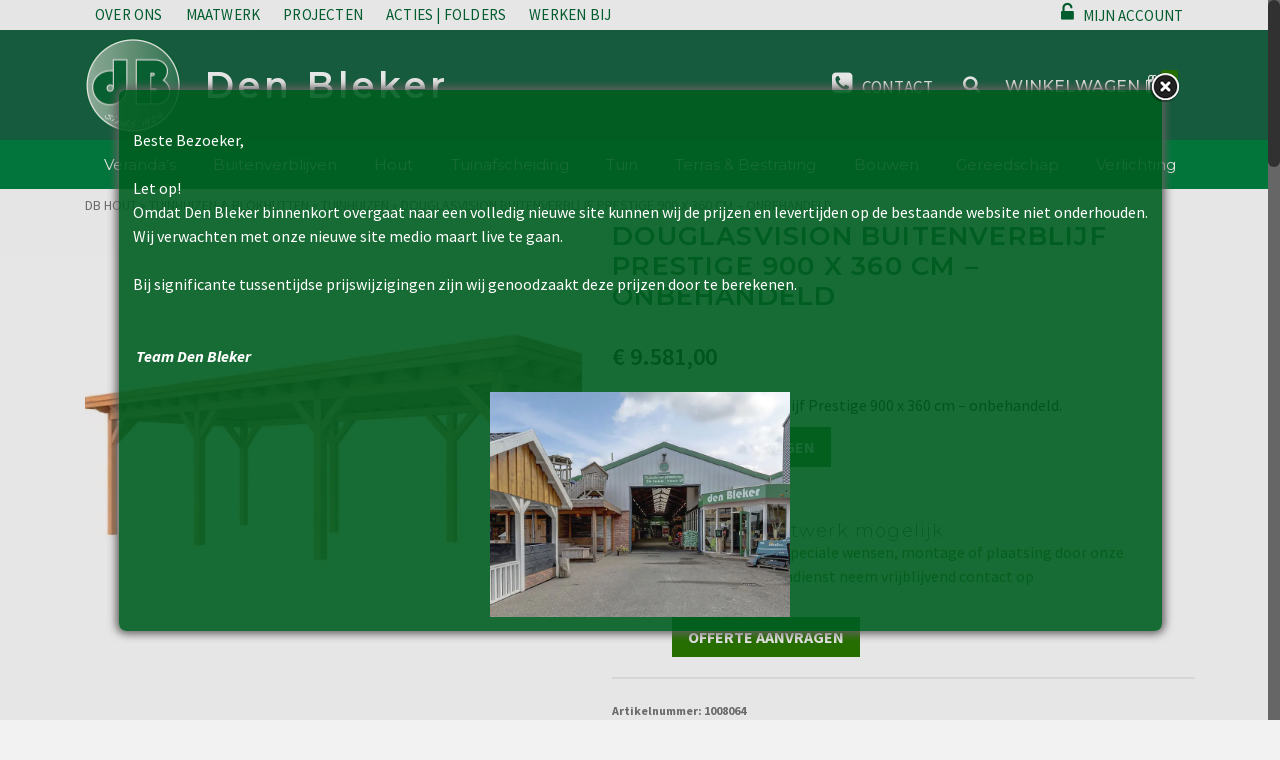

--- FILE ---
content_type: text/html; charset=UTF-8
request_url: https://dbhout.nl/product/douglasvision-buitenverblijf-prestige-900-x-360-cm-onbehandeld/
body_size: 42327
content:
<!DOCTYPE html>
<html class="no-js" lang="nl" itemtype="https://schema.org/Blog" itemscope>
<head>
	<meta charset="UTF-8">
	<link rel="profile" href="https://gmpg.org/xfn/11">
	<meta name="viewport" content="width=device-width, initial-scale=1.0">
	<meta http-equiv="X-UA-Compatible" content="IE=edge">
	<script>(function(html){html.className = html.className.replace(/\bno-js\b/,'js')})(document.documentElement);</script>
<meta name='robots' content='index, follow, max-image-preview:large, max-snippet:-1, max-video-preview:-1' />
<script>window._wca = window._wca || [];</script>

	<!-- This site is optimized with the Yoast SEO plugin v20.2.1 - https://yoast.com/wordpress/plugins/seo/ -->
	<title>Douglasvision buitenverblijf Prestige 900 x 360 cm - onbehandeld -  Den Bleker</title>
	<link rel="canonical" href="https://dbhout.nl/product/douglasvision-buitenverblijf-prestige-900-x-360-cm-onbehandeld/" />
	<meta property="og:locale" content="nl_NL" />
	<meta property="og:type" content="article" />
	<meta property="og:title" content="Douglasvision buitenverblijf Prestige 900 x 360 cm - onbehandeld -  Den Bleker" />
	<meta property="og:description" content="Douglasvision buitenverblijf Prestige 900 x 360 cm - onbehandeld.&hellip; Meer" />
	<meta property="og:url" content="https://dbhout.nl/product/douglasvision-buitenverblijf-prestige-900-x-360-cm-onbehandeld/" />
	<meta property="og:site_name" content=" Den Bleker" />
	<meta property="article:publisher" content="https://www.facebook.com/denblekerhout/" />
	<meta property="article:modified_time" content="2022-01-26T15:01:45+00:00" />
	<meta property="og:image" content="https://dbhout.nl/wp-content/uploads/2018/03/83960-Woodvision-buitenverblijf-prestige-900-360-douglasvision-buitenverblijven.jpg" />
	<meta property="og:image:width" content="2048" />
	<meta property="og:image:height" content="1444" />
	<meta property="og:image:type" content="image/jpeg" />
	<meta name="twitter:card" content="summary_large_image" />
	<meta name="twitter:site" content="@dbvakgroep" />
	<meta name="twitter:label1" content="Geschatte leestijd" />
	<meta name="twitter:data1" content="1 minuut" />
	<script type="application/ld+json" class="yoast-schema-graph">{"@context":"https://schema.org","@graph":[{"@type":"WebPage","@id":"https://dbhout.nl/product/douglasvision-buitenverblijf-prestige-900-x-360-cm-onbehandeld/","url":"https://dbhout.nl/product/douglasvision-buitenverblijf-prestige-900-x-360-cm-onbehandeld/","name":"Douglasvision buitenverblijf Prestige 900 x 360 cm - onbehandeld -  Den Bleker","isPartOf":{"@id":"https://dbhout.nl/#website"},"primaryImageOfPage":{"@id":"https://dbhout.nl/product/douglasvision-buitenverblijf-prestige-900-x-360-cm-onbehandeld/#primaryimage"},"image":{"@id":"https://dbhout.nl/product/douglasvision-buitenverblijf-prestige-900-x-360-cm-onbehandeld/#primaryimage"},"thumbnailUrl":"https://i0.wp.com/dbhout.nl/wp-content/uploads/2018/03/83960-Woodvision-buitenverblijf-prestige-900-360-douglasvision-buitenverblijven.jpg?fit=2048%2C1444&ssl=1","datePublished":"2018-03-07T23:04:10+00:00","dateModified":"2022-01-26T15:01:45+00:00","breadcrumb":{"@id":"https://dbhout.nl/product/douglasvision-buitenverblijf-prestige-900-x-360-cm-onbehandeld/#breadcrumb"},"inLanguage":"nl","potentialAction":[{"@type":"ReadAction","target":["https://dbhout.nl/product/douglasvision-buitenverblijf-prestige-900-x-360-cm-onbehandeld/"]}]},{"@type":"ImageObject","inLanguage":"nl","@id":"https://dbhout.nl/product/douglasvision-buitenverblijf-prestige-900-x-360-cm-onbehandeld/#primaryimage","url":"https://i0.wp.com/dbhout.nl/wp-content/uploads/2018/03/83960-Woodvision-buitenverblijf-prestige-900-360-douglasvision-buitenverblijven.jpg?fit=2048%2C1444&ssl=1","contentUrl":"https://i0.wp.com/dbhout.nl/wp-content/uploads/2018/03/83960-Woodvision-buitenverblijf-prestige-900-360-douglasvision-buitenverblijven.jpg?fit=2048%2C1444&ssl=1","width":2048,"height":1444},{"@type":"BreadcrumbList","@id":"https://dbhout.nl/product/douglasvision-buitenverblijf-prestige-900-x-360-cm-onbehandeld/#breadcrumb","itemListElement":[{"@type":"ListItem","position":1,"name":"Home","item":"https://dbhout.nl/"},{"@type":"ListItem","position":2,"name":"Webshop","item":"https://dbhout.nl/webshop/"},{"@type":"ListItem","position":3,"name":"Douglasvision buitenverblijf Prestige 900 x 360 cm &#8211; onbehandeld"}]},{"@type":"WebSite","@id":"https://dbhout.nl/#website","url":"https://dbhout.nl/","name":" Den Bleker","description":" Hout en Tuinmaterialen","publisher":{"@id":"https://dbhout.nl/#organization"},"potentialAction":[{"@type":"SearchAction","target":{"@type":"EntryPoint","urlTemplate":"https://dbhout.nl/?s={search_term_string}"},"query-input":"required name=search_term_string"}],"inLanguage":"nl"},{"@type":"Organization","@id":"https://dbhout.nl/#organization","name":" Den Bleker","url":"https://dbhout.nl/","logo":{"@type":"ImageObject","inLanguage":"nl","@id":"https://dbhout.nl/#/schema/logo/image/","url":"https://i0.wp.com/dbhout.nl/wp-content/uploads/2017/12/Den-Bleker_logo-2015.png?fit=515%2C565&ssl=1","contentUrl":"https://i0.wp.com/dbhout.nl/wp-content/uploads/2017/12/Den-Bleker_logo-2015.png?fit=515%2C565&ssl=1","width":515,"height":565,"caption":" Den Bleker"},"image":{"@id":"https://dbhout.nl/#/schema/logo/image/"},"sameAs":["https://www.facebook.com/denblekerhout/","https://twitter.com/dbvakgroep","http://www.youtube.com/dBVuurwerk"]}]}</script>
	<!-- / Yoast SEO plugin. -->


<link rel='dns-prefetch' href='//stats.wp.com' />
<link rel='dns-prefetch' href='//fonts.googleapis.com' />
<link rel='dns-prefetch' href='//v0.wordpress.com' />
<link rel='dns-prefetch' href='//i0.wp.com' />
<link rel="alternate" type="application/rss+xml" title=" Den Bleker &raquo; feed" href="https://dbhout.nl/feed/" />
<script type="text/javascript">
window._wpemojiSettings = {"baseUrl":"https:\/\/s.w.org\/images\/core\/emoji\/14.0.0\/72x72\/","ext":".png","svgUrl":"https:\/\/s.w.org\/images\/core\/emoji\/14.0.0\/svg\/","svgExt":".svg","source":{"concatemoji":"https:\/\/dbhout.nl\/wp-includes\/js\/wp-emoji-release.min.js?ver=6.1.7"}};
/*! This file is auto-generated */
!function(e,a,t){var n,r,o,i=a.createElement("canvas"),p=i.getContext&&i.getContext("2d");function s(e,t){var a=String.fromCharCode,e=(p.clearRect(0,0,i.width,i.height),p.fillText(a.apply(this,e),0,0),i.toDataURL());return p.clearRect(0,0,i.width,i.height),p.fillText(a.apply(this,t),0,0),e===i.toDataURL()}function c(e){var t=a.createElement("script");t.src=e,t.defer=t.type="text/javascript",a.getElementsByTagName("head")[0].appendChild(t)}for(o=Array("flag","emoji"),t.supports={everything:!0,everythingExceptFlag:!0},r=0;r<o.length;r++)t.supports[o[r]]=function(e){if(p&&p.fillText)switch(p.textBaseline="top",p.font="600 32px Arial",e){case"flag":return s([127987,65039,8205,9895,65039],[127987,65039,8203,9895,65039])?!1:!s([55356,56826,55356,56819],[55356,56826,8203,55356,56819])&&!s([55356,57332,56128,56423,56128,56418,56128,56421,56128,56430,56128,56423,56128,56447],[55356,57332,8203,56128,56423,8203,56128,56418,8203,56128,56421,8203,56128,56430,8203,56128,56423,8203,56128,56447]);case"emoji":return!s([129777,127995,8205,129778,127999],[129777,127995,8203,129778,127999])}return!1}(o[r]),t.supports.everything=t.supports.everything&&t.supports[o[r]],"flag"!==o[r]&&(t.supports.everythingExceptFlag=t.supports.everythingExceptFlag&&t.supports[o[r]]);t.supports.everythingExceptFlag=t.supports.everythingExceptFlag&&!t.supports.flag,t.DOMReady=!1,t.readyCallback=function(){t.DOMReady=!0},t.supports.everything||(n=function(){t.readyCallback()},a.addEventListener?(a.addEventListener("DOMContentLoaded",n,!1),e.addEventListener("load",n,!1)):(e.attachEvent("onload",n),a.attachEvent("onreadystatechange",function(){"complete"===a.readyState&&t.readyCallback()})),(e=t.source||{}).concatemoji?c(e.concatemoji):e.wpemoji&&e.twemoji&&(c(e.twemoji),c(e.wpemoji)))}(window,document,window._wpemojiSettings);
</script>
<style type="text/css">
img.wp-smiley,
img.emoji {
	display: inline !important;
	border: none !important;
	box-shadow: none !important;
	height: 1em !important;
	width: 1em !important;
	margin: 0 0.07em !important;
	vertical-align: -0.1em !important;
	background: none !important;
	padding: 0 !important;
}
</style>
	<link rel='stylesheet' id='wp-block-library-css' href='https://dbhout.nl/wp-includes/css/dist/block-library/style.min.css?ver=6.1.7' type='text/css' media='all' />
<style id='wp-block-library-inline-css' type='text/css'>
.has-text-align-justify{text-align:justify;}
</style>
<link rel='stylesheet' id='mediaelement-css' href='https://dbhout.nl/wp-includes/js/mediaelement/mediaelementplayer-legacy.min.css?ver=4.2.17' type='text/css' media='all' />
<link rel='stylesheet' id='wp-mediaelement-css' href='https://dbhout.nl/wp-includes/js/mediaelement/wp-mediaelement.min.css?ver=6.1.7' type='text/css' media='all' />
<link rel='stylesheet' id='wc-blocks-vendors-style-css' href='https://dbhout.nl/wp-content/plugins/woocommerce/packages/woocommerce-blocks/build/wc-blocks-vendors-style.css?ver=9.4.4' type='text/css' media='all' />
<link rel='stylesheet' id='wc-blocks-style-css' href='https://dbhout.nl/wp-content/plugins/woocommerce/packages/woocommerce-blocks/build/wc-blocks-style.css?ver=9.4.4' type='text/css' media='all' />
<link rel='stylesheet' id='classic-theme-styles-css' href='https://dbhout.nl/wp-includes/css/classic-themes.min.css?ver=1' type='text/css' media='all' />
<style id='global-styles-inline-css' type='text/css'>
body{--wp--preset--color--black: #000;--wp--preset--color--cyan-bluish-gray: #abb8c3;--wp--preset--color--white: #fff;--wp--preset--color--pale-pink: #f78da7;--wp--preset--color--vivid-red: #cf2e2e;--wp--preset--color--luminous-vivid-orange: #ff6900;--wp--preset--color--luminous-vivid-amber: #fcb900;--wp--preset--color--light-green-cyan: #7bdcb5;--wp--preset--color--vivid-green-cyan: #00d084;--wp--preset--color--pale-cyan-blue: #8ed1fc;--wp--preset--color--vivid-cyan-blue: #0693e3;--wp--preset--color--vivid-purple: #9b51e0;--wp--preset--color--ascend-primary: #2a7a00;--wp--preset--color--ascend-primary-light: #3e8e14;--wp--preset--color--very-light-gray: #eee;--wp--preset--color--very-dark-gray: #444;--wp--preset--gradient--vivid-cyan-blue-to-vivid-purple: linear-gradient(135deg,rgba(6,147,227,1) 0%,rgb(155,81,224) 100%);--wp--preset--gradient--light-green-cyan-to-vivid-green-cyan: linear-gradient(135deg,rgb(122,220,180) 0%,rgb(0,208,130) 100%);--wp--preset--gradient--luminous-vivid-amber-to-luminous-vivid-orange: linear-gradient(135deg,rgba(252,185,0,1) 0%,rgba(255,105,0,1) 100%);--wp--preset--gradient--luminous-vivid-orange-to-vivid-red: linear-gradient(135deg,rgba(255,105,0,1) 0%,rgb(207,46,46) 100%);--wp--preset--gradient--very-light-gray-to-cyan-bluish-gray: linear-gradient(135deg,rgb(238,238,238) 0%,rgb(169,184,195) 100%);--wp--preset--gradient--cool-to-warm-spectrum: linear-gradient(135deg,rgb(74,234,220) 0%,rgb(151,120,209) 20%,rgb(207,42,186) 40%,rgb(238,44,130) 60%,rgb(251,105,98) 80%,rgb(254,248,76) 100%);--wp--preset--gradient--blush-light-purple: linear-gradient(135deg,rgb(255,206,236) 0%,rgb(152,150,240) 100%);--wp--preset--gradient--blush-bordeaux: linear-gradient(135deg,rgb(254,205,165) 0%,rgb(254,45,45) 50%,rgb(107,0,62) 100%);--wp--preset--gradient--luminous-dusk: linear-gradient(135deg,rgb(255,203,112) 0%,rgb(199,81,192) 50%,rgb(65,88,208) 100%);--wp--preset--gradient--pale-ocean: linear-gradient(135deg,rgb(255,245,203) 0%,rgb(182,227,212) 50%,rgb(51,167,181) 100%);--wp--preset--gradient--electric-grass: linear-gradient(135deg,rgb(202,248,128) 0%,rgb(113,206,126) 100%);--wp--preset--gradient--midnight: linear-gradient(135deg,rgb(2,3,129) 0%,rgb(40,116,252) 100%);--wp--preset--duotone--dark-grayscale: url('#wp-duotone-dark-grayscale');--wp--preset--duotone--grayscale: url('#wp-duotone-grayscale');--wp--preset--duotone--purple-yellow: url('#wp-duotone-purple-yellow');--wp--preset--duotone--blue-red: url('#wp-duotone-blue-red');--wp--preset--duotone--midnight: url('#wp-duotone-midnight');--wp--preset--duotone--magenta-yellow: url('#wp-duotone-magenta-yellow');--wp--preset--duotone--purple-green: url('#wp-duotone-purple-green');--wp--preset--duotone--blue-orange: url('#wp-duotone-blue-orange');--wp--preset--font-size--small: 13px;--wp--preset--font-size--medium: 20px;--wp--preset--font-size--large: 36px;--wp--preset--font-size--x-large: 42px;}.has-black-color{color: var(--wp--preset--color--black) !important;}.has-cyan-bluish-gray-color{color: var(--wp--preset--color--cyan-bluish-gray) !important;}.has-white-color{color: var(--wp--preset--color--white) !important;}.has-pale-pink-color{color: var(--wp--preset--color--pale-pink) !important;}.has-vivid-red-color{color: var(--wp--preset--color--vivid-red) !important;}.has-luminous-vivid-orange-color{color: var(--wp--preset--color--luminous-vivid-orange) !important;}.has-luminous-vivid-amber-color{color: var(--wp--preset--color--luminous-vivid-amber) !important;}.has-light-green-cyan-color{color: var(--wp--preset--color--light-green-cyan) !important;}.has-vivid-green-cyan-color{color: var(--wp--preset--color--vivid-green-cyan) !important;}.has-pale-cyan-blue-color{color: var(--wp--preset--color--pale-cyan-blue) !important;}.has-vivid-cyan-blue-color{color: var(--wp--preset--color--vivid-cyan-blue) !important;}.has-vivid-purple-color{color: var(--wp--preset--color--vivid-purple) !important;}.has-black-background-color{background-color: var(--wp--preset--color--black) !important;}.has-cyan-bluish-gray-background-color{background-color: var(--wp--preset--color--cyan-bluish-gray) !important;}.has-white-background-color{background-color: var(--wp--preset--color--white) !important;}.has-pale-pink-background-color{background-color: var(--wp--preset--color--pale-pink) !important;}.has-vivid-red-background-color{background-color: var(--wp--preset--color--vivid-red) !important;}.has-luminous-vivid-orange-background-color{background-color: var(--wp--preset--color--luminous-vivid-orange) !important;}.has-luminous-vivid-amber-background-color{background-color: var(--wp--preset--color--luminous-vivid-amber) !important;}.has-light-green-cyan-background-color{background-color: var(--wp--preset--color--light-green-cyan) !important;}.has-vivid-green-cyan-background-color{background-color: var(--wp--preset--color--vivid-green-cyan) !important;}.has-pale-cyan-blue-background-color{background-color: var(--wp--preset--color--pale-cyan-blue) !important;}.has-vivid-cyan-blue-background-color{background-color: var(--wp--preset--color--vivid-cyan-blue) !important;}.has-vivid-purple-background-color{background-color: var(--wp--preset--color--vivid-purple) !important;}.has-black-border-color{border-color: var(--wp--preset--color--black) !important;}.has-cyan-bluish-gray-border-color{border-color: var(--wp--preset--color--cyan-bluish-gray) !important;}.has-white-border-color{border-color: var(--wp--preset--color--white) !important;}.has-pale-pink-border-color{border-color: var(--wp--preset--color--pale-pink) !important;}.has-vivid-red-border-color{border-color: var(--wp--preset--color--vivid-red) !important;}.has-luminous-vivid-orange-border-color{border-color: var(--wp--preset--color--luminous-vivid-orange) !important;}.has-luminous-vivid-amber-border-color{border-color: var(--wp--preset--color--luminous-vivid-amber) !important;}.has-light-green-cyan-border-color{border-color: var(--wp--preset--color--light-green-cyan) !important;}.has-vivid-green-cyan-border-color{border-color: var(--wp--preset--color--vivid-green-cyan) !important;}.has-pale-cyan-blue-border-color{border-color: var(--wp--preset--color--pale-cyan-blue) !important;}.has-vivid-cyan-blue-border-color{border-color: var(--wp--preset--color--vivid-cyan-blue) !important;}.has-vivid-purple-border-color{border-color: var(--wp--preset--color--vivid-purple) !important;}.has-vivid-cyan-blue-to-vivid-purple-gradient-background{background: var(--wp--preset--gradient--vivid-cyan-blue-to-vivid-purple) !important;}.has-light-green-cyan-to-vivid-green-cyan-gradient-background{background: var(--wp--preset--gradient--light-green-cyan-to-vivid-green-cyan) !important;}.has-luminous-vivid-amber-to-luminous-vivid-orange-gradient-background{background: var(--wp--preset--gradient--luminous-vivid-amber-to-luminous-vivid-orange) !important;}.has-luminous-vivid-orange-to-vivid-red-gradient-background{background: var(--wp--preset--gradient--luminous-vivid-orange-to-vivid-red) !important;}.has-very-light-gray-to-cyan-bluish-gray-gradient-background{background: var(--wp--preset--gradient--very-light-gray-to-cyan-bluish-gray) !important;}.has-cool-to-warm-spectrum-gradient-background{background: var(--wp--preset--gradient--cool-to-warm-spectrum) !important;}.has-blush-light-purple-gradient-background{background: var(--wp--preset--gradient--blush-light-purple) !important;}.has-blush-bordeaux-gradient-background{background: var(--wp--preset--gradient--blush-bordeaux) !important;}.has-luminous-dusk-gradient-background{background: var(--wp--preset--gradient--luminous-dusk) !important;}.has-pale-ocean-gradient-background{background: var(--wp--preset--gradient--pale-ocean) !important;}.has-electric-grass-gradient-background{background: var(--wp--preset--gradient--electric-grass) !important;}.has-midnight-gradient-background{background: var(--wp--preset--gradient--midnight) !important;}.has-small-font-size{font-size: var(--wp--preset--font-size--small) !important;}.has-medium-font-size{font-size: var(--wp--preset--font-size--medium) !important;}.has-large-font-size{font-size: var(--wp--preset--font-size--large) !important;}.has-x-large-font-size{font-size: var(--wp--preset--font-size--x-large) !important;}
.wp-block-navigation a:where(:not(.wp-element-button)){color: inherit;}
:where(.wp-block-columns.is-layout-flex){gap: 2em;}
.wp-block-pullquote{font-size: 1.5em;line-height: 1.6;}
</style>
<link rel='stylesheet' id='contact-form-7-css' href='https://dbhout.nl/wp-content/plugins/contact-form-7/includes/css/styles.css?ver=5.7.4' type='text/css' media='all' />
<link rel='stylesheet' id='sow-image-default-17bc2272b535-css' href='https://dbhout.nl/wp-content/uploads/siteorigin-widgets/sow-image-default-17bc2272b535.css?ver=6.1.7' type='text/css' media='all' />
<link rel='stylesheet' id='theme.css-css' href='https://dbhout.nl/wp-content/plugins/popup-builder/public/css/theme.css?ver=4.1.14' type='text/css' media='all' />
<link crossorigin="anonymous" rel='stylesheet' id='ubermenu-montserrat-css' href='//fonts.googleapis.com/css?family=Montserrat%3A%2C300%2C400%2C700&#038;ver=6.1.7' type='text/css' media='all' />
<style id='woocommerce-inline-inline-css' type='text/css'>
.woocommerce form .form-row .required { visibility: visible; }
</style>
<link rel='stylesheet' id='kadence-slide-css' href='https://dbhout.nl/wp-content/plugins/kadence-related-content/assets/css/slider.css?ver=1.0.10' type='text/css' media='all' />
<link rel='stylesheet' id='kadence_related_content-css' href='https://dbhout.nl/wp-content/plugins/kadence-related-content/assets/css/related-content.css?ver=1.0.10' type='text/css' media='all' />
<link rel='stylesheet' id='kadence-woo-template-builder-css' href='https://dbhout.nl/wp-content/plugins/kadence-woo-template-builder/css/kadence-woo-template.css?ver=1.1.8' type='text/css' media='all' />
<link rel='stylesheet' id='siteorigin-panels-front-css' href='https://dbhout.nl/wp-content/plugins/siteorigin-panels/css/front-flex.min.css?ver=2.20.5' type='text/css' media='all' />
<link rel='stylesheet' id='kadence_size_chart_css-css' href='https://dbhout.nl/wp-content/plugins/kadence-woo-extras/lib/sizechart/css/kt_size_chart.css?ver=2.0.13' type='text/css' media='all' />
<link rel='stylesheet' id='wooco-frontend-css' href='https://dbhout.nl/wp-content/plugins/wpc-composite-products/assets/css/frontend.css?ver=6.0.7' type='text/css' media='all' />
<!--[if lt IE]>
<link rel='stylesheet' id='ascend_ie_fallback-css' href='https://dbhout.nl/wp-content/themes/ascend_premium/assets/css/ie_fallback.css?ver=1.9.25' type='text/css' media='all' />
<![endif]-->
<link rel='stylesheet' id='photoswipe-light-skin-css' href='https://dbhout.nl/wp-content/plugins/kadence-galleries/assets/photoswipe/light-skin.css?ver=125' type='text/css' media='all' />
<link rel='stylesheet' id='kt-galleries-css-css' href='https://dbhout.nl/wp-content/plugins/kadence-galleries/assets/css/kadence-galleries.css?ver=125' type='text/css' media='all' />
<link rel='stylesheet' id='ubermenu-css' href='https://dbhout.nl/wp-content/plugins/ubermenu/pro/assets/css/ubermenu.min.css?ver=3.8.1' type='text/css' media='all' />
<link rel='stylesheet' id='ubermenu-minimal-css' href='https://dbhout.nl/wp-content/plugins/ubermenu/assets/css/skins/minimal.css?ver=6.1.7' type='text/css' media='all' />
<link rel='stylesheet' id='ubermenu-font-awesome-all-css' href='https://dbhout.nl/wp-content/plugins/ubermenu/assets/fontawesome/css/all.min.css?ver=6.1.7' type='text/css' media='all' />
<link rel='stylesheet' id='kadence_pricing_table_css-css' href='https://dbhout.nl/wp-content/plugins/kadence-pricing-table/css/kpt.css?ver=1.0.10' type='text/css' media='all' />
<link rel='stylesheet' id='kadence_slider_css-css' href='https://dbhout.nl/wp-content/plugins/kadence-slider/css/ksp.css?ver=2.3.4' type='text/css' media='all' />
<link rel='stylesheet' id='__EPYT__style-css' href='https://dbhout.nl/wp-content/plugins/youtube-embed-plus/styles/ytprefs.min.css?ver=14.1.4.1' type='text/css' media='all' />
<style id='__EPYT__style-inline-css' type='text/css'>

                .epyt-gallery-thumb {
                        width: 33.333%;
                }
                
</style>
<link rel='stylesheet' id='ascend_main-css' href='https://dbhout.nl/wp-content/themes/ascend_premium/assets/css/ascend.css?ver=1.9.25' type='text/css' media='all' />
<link rel='stylesheet' id='ascend_woo-css' href='https://dbhout.nl/wp-content/themes/ascend_premium/assets/css/ascend_woo.css?ver=1.9.25' type='text/css' media='all' />
<link rel='stylesheet' id='ascend_select2-css' href='https://dbhout.nl/wp-content/themes/ascend_premium/assets/css/ascend_select2.css?ver=1.9.25' type='text/css' media='all' />
<link rel='stylesheet' id='ascend_posttype-css' href='https://dbhout.nl/wp-content/themes/ascend_premium/assets/css/ascend_posttype.css?ver=1.9.25' type='text/css' media='all' />
<link rel='stylesheet' id='ascend_pb-css' href='https://dbhout.nl/wp-content/themes/ascend_premium/assets/css/ascend_pb.css?ver=1.9.25' type='text/css' media='all' />
<link rel='stylesheet' id='ascend_icons-css' href='https://dbhout.nl/wp-content/themes/ascend_premium/assets/css/ascend_icons.css?ver=1.9.25' type='text/css' media='all' />
<link rel='stylesheet' id='kadence_variation_swatches_css-css' href='https://dbhout.nl/wp-content/plugins/kadence-woo-extras/lib/swatches/css/kt_variation_swatches.css?ver=2.0.13' type='text/css' media='all' />
<link rel='stylesheet' id='kadence-product-gallery-css' href='https://dbhout.nl/wp-content/plugins/kadence-woo-extras/lib/gallery/css/kadence-product-gallery.css?ver=2.0.13' type='text/css' media='all' />
<link rel='stylesheet' id='kadence-update-splide-css' href='https://dbhout.nl/wp-content/plugins/kadence-woo-extras/lib/gallery/css/kadence-splide.css?ver=2.0.13' type='text/css' media='all' />
<link rel='stylesheet' id='kadence-glightbox-css' href='https://dbhout.nl/wp-content/plugins/kadence-woo-extras/lib/gallery/css/glightbox.css?ver=2.0.13' type='text/css' media='all' />
<link crossorigin="anonymous" rel='stylesheet' id='redux-google-fonts-ascend-css' href='https://fonts.googleapis.com/css?family=Montserrat%3A600%2C400%2C300%2C500%2C200%7CSource+Sans+Pro%3A200%2C300%2C400%2C600%2C700%2C900%2C200italic%2C300italic%2C400italic%2C600italic%2C700italic%2C900italic&#038;subset=latin&#038;ver=6.1.7' type='text/css' media='all' />
<link crossorigin="anonymous" rel='stylesheet' id='redux-google-fonts-kadence_pricing_table-css' href='https://fonts.googleapis.com/css?family=Open+Sans%3A800%2C700%2C600%2C400%2C300&#038;ver=6.1.7' type='text/css' media='all' />
<link crossorigin="anonymous" rel='stylesheet' id='redux-google-fonts-kadence_slider-css' href='https://fonts.googleapis.com/css?family=Raleway%3A800%2C600%2C400%2C300%2C200&#038;ver=6.1.7' type='text/css' media='all' />
<link rel='stylesheet' id='social-logos-css' href='https://dbhout.nl/wp-content/plugins/jetpack/_inc/social-logos/social-logos.min.css?ver=11.9.2' type='text/css' media='all' />
<link rel='stylesheet' id='jetpack_css-css' href='https://dbhout.nl/wp-content/plugins/jetpack/css/jetpack.css?ver=11.9.2' type='text/css' media='all' />
<script type='text/javascript' src='https://dbhout.nl/wp-includes/js/jquery/jquery.min.js?ver=3.6.1' id='jquery-core-js'></script>
<script type='text/javascript' src='https://dbhout.nl/wp-includes/js/jquery/jquery-migrate.min.js?ver=3.3.2' id='jquery-migrate-js'></script>
<script type='text/javascript' id='Popup.js-js-before'>
var sgpbPublicUrl = "https:\/\/dbhout.nl\/wp-content\/plugins\/popup-builder\/public\/";
var SGPB_JS_LOCALIZATION = {"imageSupportAlertMessage":"Alleen afbeelding bestanden worden ondersteund","pdfSupportAlertMessage":"Alleen pdf bestanden worden ondersteund","areYouSure":"Weet je het zeker?","addButtonSpinner":"L","audioSupportAlertMessage":"Alleen ondersteunde audio bestanden (bijv.: mp3, wav, m4a, ogg)","publishPopupBeforeElementor":"Publiceer de pop-up voordat je Elementor ermee gaat gebruiken!","publishPopupBeforeDivi":"Publiceer de pop-up voordat je Divi Builder ermee gaat gebruiken!","closeButtonAltText":"Sluiten"};
</script>
<script type='text/javascript' src='https://dbhout.nl/wp-content/plugins/popup-builder/public/js/Popup.js?ver=4.1.14' id='Popup.js-js'></script>
<script type='text/javascript' src='https://dbhout.nl/wp-content/plugins/popup-builder/public/js/PopupConfig.js?ver=4.1.14' id='PopupConfig.js-js'></script>
<script type='text/javascript' id='PopupBuilder.js-js-before'>
var SGPB_POPUP_PARAMS = {"popupTypeAgeRestriction":"ageRestriction","defaultThemeImages":{"1":"https:\/\/dbhout.nl\/wp-content\/plugins\/popup-builder\/public\/img\/theme_1\/close.png","2":"https:\/\/dbhout.nl\/wp-content\/plugins\/popup-builder\/public\/img\/theme_2\/close.png","3":"https:\/\/dbhout.nl\/wp-content\/plugins\/popup-builder\/public\/img\/theme_3\/close.png","5":"https:\/\/dbhout.nl\/wp-content\/plugins\/popup-builder\/public\/img\/theme_5\/close.png","6":"https:\/\/dbhout.nl\/wp-content\/plugins\/popup-builder\/public\/img\/theme_6\/close.png"},"homePageUrl":"https:\/\/dbhout.nl\/","isPreview":false,"convertedIdsReverse":[],"dontShowPopupExpireTime":365,"conditionalJsClasses":[],"disableAnalyticsGeneral":false};
var SGPB_JS_PACKAGES = {"packages":{"current":1,"free":1,"silver":2,"gold":3,"platinum":4},"extensions":{"geo-targeting":false,"advanced-closing":false}};
var SGPB_JS_PARAMS = {"ajaxUrl":"https:\/\/dbhout.nl\/wp-admin\/admin-ajax.php","nonce":"38f8a2cee1"};
</script>
<script type='text/javascript' src='https://dbhout.nl/wp-content/plugins/popup-builder/public/js/PopupBuilder.js?ver=4.1.14' id='PopupBuilder.js-js'></script>
<script defer type='text/javascript' src='https://stats.wp.com/s-202545.js' id='woocommerce-analytics-js'></script>
<!--[if lt IE 9]>
<script type='text/javascript' src='https://dbhout.nl/wp-content/themes/ascend_premium/assets/js/vendor/html5shiv.min.js?ver=6.1.7' id='ascend-html5shiv-js'></script>
<![endif]-->
<!--[if lt IE 9]>
<script type='text/javascript' src='https://dbhout.nl/wp-content/themes/ascend_premium/assets/js/vendor/respond.min.js?ver=6.1.7' id='ascend-respond-js'></script>
<![endif]-->
<script type='text/javascript' id='__ytprefs__-js-extra'>
/* <![CDATA[ */
var _EPYT_ = {"ajaxurl":"https:\/\/dbhout.nl\/wp-admin\/admin-ajax.php","security":"8cc4202666","gallery_scrolloffset":"20","eppathtoscripts":"https:\/\/dbhout.nl\/wp-content\/plugins\/youtube-embed-plus\/scripts\/","eppath":"https:\/\/dbhout.nl\/wp-content\/plugins\/youtube-embed-plus\/","epresponsiveselector":"[\"iframe.__youtube_prefs__\",\"iframe[src*='youtube.com']\",\"iframe[src*='youtube-nocookie.com']\",\"iframe[data-ep-src*='youtube.com']\",\"iframe[data-ep-src*='youtube-nocookie.com']\",\"iframe[data-ep-gallerysrc*='youtube.com']\"]","epdovol":"1","version":"14.1.4.1","evselector":"iframe.__youtube_prefs__[src], iframe[src*=\"youtube.com\/embed\/\"], iframe[src*=\"youtube-nocookie.com\/embed\/\"]","ajax_compat":"","ytapi_load":"light","pause_others":"","stopMobileBuffer":"1","facade_mode":"","not_live_on_channel":"","vi_active":"","vi_js_posttypes":[]};
/* ]]> */
</script>
<script type='text/javascript' src='https://dbhout.nl/wp-content/plugins/youtube-embed-plus/scripts/ytprefs.min.js?ver=14.1.4.1' id='__ytprefs__-js'></script>
<script type='text/javascript' src='https://dbhout.nl/wp-content/themes/ascend_premium/assets/js/vendor/custom-modernizer-min.js?ver=1.9.25' id='modernizrc-js'></script>
<script type='text/javascript' src='https://dbhout.nl/wp-content/themes/ascend_premium/assets/js/min/nicescroll-min.js?ver=1.9.25' id='kadence_smoothscroll-js'></script>
<link rel="https://api.w.org/" href="https://dbhout.nl/wp-json/" /><link rel="alternate" type="application/json" href="https://dbhout.nl/wp-json/wp/v2/product/5247" /><link rel="EditURI" type="application/rsd+xml" title="RSD" href="https://dbhout.nl/xmlrpc.php?rsd" />
<link rel="wlwmanifest" type="application/wlwmanifest+xml" href="https://dbhout.nl/wp-includes/wlwmanifest.xml" />
<meta name="generator" content="WordPress 6.1.7" />
<meta name="generator" content="WooCommerce 7.4.1" />
<link rel='shortlink' href='https://dbhout.nl/?p=5247' />
<link rel="alternate" type="application/json+oembed" href="https://dbhout.nl/wp-json/oembed/1.0/embed?url=https%3A%2F%2Fdbhout.nl%2Fproduct%2Fdouglasvision-buitenverblijf-prestige-900-x-360-cm-onbehandeld%2F" />
<link rel="alternate" type="text/xml+oembed" href="https://dbhout.nl/wp-json/oembed/1.0/embed?url=https%3A%2F%2Fdbhout.nl%2Fproduct%2Fdouglasvision-buitenverblijf-prestige-900-x-360-cm-onbehandeld%2F&#038;format=xml" />
<meta name="generator" content="Site Kit by Google 1.96.0" />        <script type="text/javascript">
            (function () {
                window.lsow_fs = {can_use_premium_code: false};
            })();
        </script>
        <style id="ubermenu-custom-generated-css">
/** Font Awesome 4 Compatibility **/
.fa{font-style:normal;font-variant:normal;font-weight:normal;font-family:FontAwesome;}

/** UberMenu Custom Menu Styles (Customizer) **/
/* main */
 .ubermenu.ubermenu-main { background:none; border:none; box-shadow:none; }
 .ubermenu.ubermenu-main .ubermenu-item-level-0 > .ubermenu-target { border:none; box-shadow:none; }
 .ubermenu.ubermenu-main.ubermenu-horizontal .ubermenu-submenu-drop.ubermenu-submenu-align-left_edge_bar, .ubermenu.ubermenu-main.ubermenu-horizontal .ubermenu-submenu-drop.ubermenu-submenu-align-full_width { left:0; }
 .ubermenu.ubermenu-main.ubermenu-horizontal .ubermenu-item-level-0.ubermenu-active > .ubermenu-submenu-drop, .ubermenu.ubermenu-main.ubermenu-horizontal:not(.ubermenu-transition-shift) .ubermenu-item-level-0 > .ubermenu-submenu-drop { margin-top:0; }
 .ubermenu-main .ubermenu-item-level-0 > .ubermenu-target { font-size:15px; color:#ffffff; border-left:1px solid #ffffff; padding-left:8px; padding-right:8px; }
 .ubermenu-main .ubermenu-nav .ubermenu-item.ubermenu-item-level-0 > .ubermenu-target { font-weight:400; }
 .ubermenu.ubermenu-main .ubermenu-item-level-0:hover > .ubermenu-target, .ubermenu-main .ubermenu-item-level-0.ubermenu-active > .ubermenu-target { color:#006633; background:#ffffff; }
 .ubermenu-main .ubermenu-item-level-0.ubermenu-current-menu-item > .ubermenu-target, .ubermenu-main .ubermenu-item-level-0.ubermenu-current-menu-parent > .ubermenu-target, .ubermenu-main .ubermenu-item-level-0.ubermenu-current-menu-ancestor > .ubermenu-target { color:#ffffff; background:#008241; }
 .ubermenu-main .ubermenu-item.ubermenu-item-level-0 > .ubermenu-highlight { background:#ffffff; }
 .ubermenu-main.ubermenu-sub-indicators .ubermenu-item-level-0.ubermenu-has-submenu-drop > .ubermenu-target:not(.ubermenu-noindicator) { padding-right:23px; }
 .ubermenu-main.ubermenu-sub-indicators .ubermenu-item-level-0.ubermenu-has-submenu-drop > .ubermenu-target.ubermenu-noindicator { padding-right:8px; }
 .ubermenu-main .ubermenu-submenu.ubermenu-submenu-drop { border:1px solid #008241; }
 .ubermenu-main .ubermenu-submenu .ubermenu-highlight { color:#006633; }
 .ubermenu-main .ubermenu-submenu .ubermenu-item-header > .ubermenu-target, .ubermenu-main .ubermenu-tab > .ubermenu-target { font-size:14px; text-transform:uppercase; }
 .ubermenu-main .ubermenu-nav .ubermenu-submenu .ubermenu-item-header > .ubermenu-target { font-weight:bold; }
 .ubermenu-main .ubermenu-submenu .ubermenu-item-header.ubermenu-has-submenu-stack > .ubermenu-target { border-bottom:1px solid #eeeeee; }
 .ubermenu.ubermenu-main .ubermenu-item-normal > .ubermenu-target:hover, .ubermenu.ubermenu-main .ubermenu-item-normal.ubermenu-active > .ubermenu-target { color:#006633; }
 .ubermenu-main .ubermenu-item-normal.ubermenu-current-menu-item > .ubermenu-target { color:#006633; }
 .ubermenu-main .ubermenu-item-normal > .ubermenu-target { font-size:15px; font-weight:400; }
 .ubermenu-main .ubermenu-item-normal > .ubermenu-target:hover > .ubermenu-target-text { text-decoration:underline; }
 .ubermenu-main .ubermenu-item-level-0.ubermenu-has-submenu-drop > .ubermenu-target > .ubermenu-sub-indicator { color:#0b9e0d; }
 .ubermenu-main .ubermenu-submenu .ubermenu-divider > hr { border-top-color:#e8e8e8; }
 .ubermenu-main, .ubermenu-main .ubermenu-target, .ubermenu-main .ubermenu-nav .ubermenu-item-level-0 .ubermenu-target, .ubermenu-main div, .ubermenu-main p, .ubermenu-main input { font-family:'Montserrat', sans-serif; font-weight:400; }
 .ubermenu-main .ubermenu-item .ubermenu-target-woo-sale-badge { background:#1aa81d; }


/** UberMenu Custom Menu Item Styles (Menu Item Settings) **/
/* 13511 */  .ubermenu .ubermenu-item-13511 > .ubermenu-target > .ubermenu-badge { background-color:#dd3333; color:#ffffff; }
/* 16677 */  .ubermenu .ubermenu-item-16677 > .ubermenu-target > .ubermenu-badge { background-color:#db2b1e; color:#ffffff; }
/* 18637 */  .ubermenu .ubermenu-item-18637 > .ubermenu-target > .ubermenu-badge { background-color:#1e73be; }
/* 18641 */  .ubermenu .ubermenu-item-18641 > .ubermenu-target > .ubermenu-badge { background-color:#34aa42; }
/* 18688 */  .ubermenu .ubermenu-item-18688 > .ubermenu-target > .ubermenu-badge { background-color:#1f990f; }
/* 16673 */  .ubermenu .ubermenu-item-16673 > .ubermenu-target > .ubermenu-badge { background-color:#dd3333; }
/* 1107 */   .ubermenu .ubermenu-item-1107 > .ubermenu-target > .ubermenu-badge { background-color:#4d992f; }
/* 1190 */   body:not(.rtl) .ubermenu .ubermenu-submenu-id-1190 > .ubermenu-column + .ubermenu-column:not(.ubermenu-clear-row) { border-left:1px solid #e8e8e8; }
             .rtl .ubermenu .ubermenu-submenu-id-1190 > .ubermenu-column + .ubermenu-column:not(.ubermenu-clear-row) { border-right:1px solid #e8e8e8; }
             body:not(.rtl) .ubermenu .ubermenu-submenu-id-1190 > .ubermenu-column + .ubermenu-column-1-5:nth-child(5n+1) { border-left:none; }
             .rtl .ubermenu .ubermenu-submenu-id-1190 > .ubermenu-column + .ubermenu-column-1-5:nth-child(5n+1) { border-right:none; }
             .ubermenu .ubermenu-submenu.ubermenu-submenu-id-1190 { background-image:url(https://dbhout.nl/wp-content/uploads/2018/02/systeemuitleg.jpg); background-repeat:no-repeat; background-position:bottom right; background-size:260px; }
             .ubermenu .ubermenu-item.ubermenu-item-1190.ubermenu-active > .ubermenu-target, .ubermenu .ubermenu-item.ubermenu-item-1190 > .ubermenu-target:hover, .ubermenu .ubermenu-submenu .ubermenu-item.ubermenu-item-1190.ubermenu-active > .ubermenu-target, .ubermenu .ubermenu-submenu .ubermenu-item.ubermenu-item-1190 > .ubermenu-target:hover { background:#ffffff; }
/* 18662 */  .ubermenu .ubermenu-item-18662 > .ubermenu-target > .ubermenu-badge { background-color:#43a332; }

/* Status: Regenerated */

</style>	<style>img#wpstats{display:none}</style>
		<style type="text/css" media="all" id="kt-builder-siteorigin-panels-layouts-head">#pgc-5128-0-0 { width:46.2475%;width:calc(46.2475% - ( 0.53752541479898 * 30px ) ) } #pgc-5128-0-1 { width:53.7525%;width:calc(53.7525% - ( 0.46247458520102 * 30px ) ) } #pg-5128-0 , #pg-5128-1 , #pg-5128-2 , #pg-5128-3 , #pl-5128 .so-panel { margin-bottom:30px } #pgc-5128-1-0 , #pgc-5128-2-0 , #pgc-5128-3-0 , #pgc-5128-4-0 { width:100%;width:calc(100% - ( 0 * 30px ) ) } #pl-5128 .so-panel:last-of-type { margin-bottom:0px } #pg-5128-0.panel-has-style > .panel-row-style, #pg-5128-0.panel-no-style , #pg-5128-4.panel-has-style > .panel-row-style, #pg-5128-4.panel-no-style { -webkit-align-items:flex-start;align-items:flex-start } #panel-5128-0-1-2> .panel-widget-style { padding:20px 0px 20px 0px } #panel-5128-0-1-5> .panel-widget-style { padding:40px 40px 14px 40px } #panel-5128-0-1-6> .panel-widget-style { padding:0px 0px 0px 60px } @media (max-width:780px){ #pg-5128-0.panel-no-style, #pg-5128-0.panel-has-style > .panel-row-style, #pg-5128-0 , #pg-5128-1.panel-no-style, #pg-5128-1.panel-has-style > .panel-row-style, #pg-5128-1 , #pg-5128-2.panel-no-style, #pg-5128-2.panel-has-style > .panel-row-style, #pg-5128-2 , #pg-5128-3.panel-no-style, #pg-5128-3.panel-has-style > .panel-row-style, #pg-5128-3 , #pg-5128-4.panel-no-style, #pg-5128-4.panel-has-style > .panel-row-style, #pg-5128-4 { -webkit-flex-direction:column;-ms-flex-direction:column;flex-direction:column } #pg-5128-0 > .panel-grid-cell , #pg-5128-0 > .panel-row-style > .panel-grid-cell , #pg-5128-1 > .panel-grid-cell , #pg-5128-1 > .panel-row-style > .panel-grid-cell , #pg-5128-2 > .panel-grid-cell , #pg-5128-2 > .panel-row-style > .panel-grid-cell , #pg-5128-3 > .panel-grid-cell , #pg-5128-3 > .panel-row-style > .panel-grid-cell , #pg-5128-4 > .panel-grid-cell , #pg-5128-4 > .panel-row-style > .panel-grid-cell { width:100%;margin-right:0 } #pgc-5128-0-0 { margin-bottom:30px } #pl-5128 .panel-grid-cell { padding:0 } #pl-5128 .panel-grid .panel-grid-cell-empty { display:none } #pl-5128 .panel-grid .panel-grid-cell-mobile-last { margin-bottom:0px }  } </style><script type="text/javascript">var light_error = "The image could not be loaded.", light_of = "%curr% of %total%";</script><meta name="p:domain_verify" content="ae7964f72b4f41dbeaccf0fa1b52c9dd"/><style type="text/css" id="kt-custom-css">a, .primary-color, .postlist article .entry-content a.more-link:hover,.widget_price_filter .price_slider_amount .button, .product .product_meta a:hover, .star-rating, .above-footer-widgets a:not(.button):hover, .sidebar a:not(.button):hover, .elementor-widget-sidebar a:not(.button):hover, .footerclass a:hover, .posttags a:hover, .tagcloud a:hover, .kt_bc_nomargin #kadbreadcrumbs a:hover, #kadbreadcrumbs a:hover, .wp-pagenavi a:hover, .woocommerce-pagination ul.page-numbers li a:hover, .woocommerce-pagination ul.page-numbers li span:hover, .has-ascend-primary-color {color:#2a7a00;} .comment-content a:not(.button):hover, .entry-content p a:not(.button):not(.select2-choice):not([data-rel="lightbox"]):hover, .kt_product_toggle_outer .toggle_grid:hover, .kt_product_toggle_outer .toggle_list:hover, .kt_product_toggle_outer .toggle_grid.toggle_active, .kt_product_toggle_outer .toggle_list.toggle_active, .product .product_meta a, .product .woocommerce-tabs .wc-tabs > li.active > a, .product .woocommerce-tabs .wc-tabs > li.active > a:hover, .product .woocommerce-tabs .wc-tabs > li.active > a:focus, #payment ul.wc_payment_methods li.wc_payment_method input[type=radio]:first-child:checked+label, .kt-woo-account-nav .woocommerce-MyAccount-navigation ul li.is-active a, a.added_to_cart, .widget_pages ul li.kt-drop-toggle > .kt-toggle-sub, .widget_categories ul li.kt-drop-toggle > .kt-toggle-sub, .widget_product_categories ul li.kt-drop-toggle > .kt-toggle-sub, .widget_recent_entries ul li a:hover ~ .kt-toggle-sub, .widget_recent_comments ul li a:hover ~ .kt-toggle-sub, .widget_archive ul li a:hover ~ .kt-toggle-sub, .widget_pages ul li a:hover ~ .kt-toggle-sub, .widget_categories ul li a:hover ~ .kt-toggle-sub, .widget_meta ul li a:hover ~ .kt-toggle-sub, .widget_product_categories ul li a:hover ~ .kt-toggle-sub,.kt-tabs.kt-tabs-style2 > li > a:hover, .kt-tabs > li.active > a, .kt-tabs > li.active > a:hover, .kt-tabs > li.active > a:focus, .kt_bc_nomargin #kadbreadcrumbs a:hover, #kadbreadcrumbs a:hover, .footerclass .menu li a:hover, .widget_recent_entries ul li a:hover, .posttags a:hover, .tagcloud a:hover,.widget_recent_comments ul li a:hover, .widget_archive ul li a:hover, .widget_pages ul li a:hover, .widget_categories ul li a:hover, .widget_meta ul li a:hover, .widget_product_categories ul li a:hover, .box-icon-item .icon-container .icon-left-highlight,.box-icon-item .icon-container .icon-right-highlight, .widget_pages ul li.current-cat > a, .widget_categories ul li.current-cat > a, .widget_product_categories ul li.current-cat > a, #payment ul.wc_payment_methods li.wc_payment_method input[type=radio]:first-child:checked + label:before, .wp-pagenavi .current, .wp-pagenavi a:hover, .kt-mobile-header-toggle .kt-extras-label.header-underscore-icon, .woocommerce-pagination ul.page-numbers li a.current, .woocommerce-pagination ul.page-numbers li span.current, .woocommerce-pagination ul.page-numbers li a:hover, .woocommerce-pagination ul.page-numbers li span:hover, .widget_layered_nav ul li.chosen a, .widget_layered_nav_filters ul li a, .widget_rating_filter ul li.chosen a, .variations .kad_radio_variations label.selectedValue, .variations .kad_radio_variations label:hover{border-color:#2a7a00;} .kt-header-extras span.kt-cart-total, .btn, .button, .submit, button, input[type="submit"], .portfolio-loop-image-container .portfolio-hover-item .portfolio-overlay-color, .kt_product_toggle_outer .toggle_grid.toggle_active, .kt_product_toggle_outer .toggle_list.toggle_active, .product .woocommerce-tabs .wc-tabs > li.active > a, .product .woocommerce-tabs .wc-tabs > li.active > a:hover, .product .woocommerce-tabs .wc-tabs > li.active > a:focus, .product .woocommerce-tabs .wc-tabs:before, .woocommerce-info, .woocommerce-message, .woocommerce-noreviews, p.no-comments, .widget_pages ul li ul li.current-cat > a:before, .widget_categories ul li ul li.current-cat > a:before, .widget_product_categories ul li ul li.current-cat > a:before, .widget_pages ul li ul li a:hover:before, .widget_categories ul li ul li a:hover:before, .widget_product_categories ul li ul li a:hover:before, .kadence_recent_posts a.posts_widget_readmore:hover:before, .kt-accordion > .panel h5:after, .kt-tabs:before, .image_menu_overlay, .kadence_social_widget a:hover, .kt-tabs > li.active > a, .kt-tabs > li.active > a:hover, .kt-tabs > li.active > a:focus, .widget_pages ul li.current-cat > .count, .widget_categories ul li.current-cat > .count, .widget_product_categories ul li.current-cat > .count, .widget_recent_entries ul li a:hover ~ .count, .widget_recent_comments ul li a:hover ~ .count, .widget_archive ul li a:hover ~ .count, .widget_pages ul li a:hover ~ .count, .widget_categories ul li a:hover ~ .count, .widget_meta ul li a:hover ~ .count, .widget_product_categories ul li a:hover ~ .count, #payment ul.wc_payment_methods li.wc_payment_method input[type=radio]:first-child:checked + label:before, .select2-results .select2-highlighted, .wp-pagenavi .current, .kt-header-extras span.kt-cart-total, .kt-mobile-header-toggle span.kt-cart-total, .woocommerce-pagination ul.page-numbers li a.current, .woocommerce-pagination ul.page-numbers li span.current,.widget_price_filter .ui-slider .ui-slider-handle, .widget_layered_nav ul li.chosen span.count, .widget_layered_nav_filters ul li span.count, .variations .kad_radio_variations label.selectedValue, .box-icon-item .menu-icon-read-more .read-more-highlight, .select2-container--default .select2-results__option--highlighted[aria-selected], p.demo_store, .has-ascend-primary-background-color {background:#2a7a00;}@media (max-width: 767px){.filter-set li a.selected {background:#2a7a00;}} .has-ascend-primary-light-color {color:#3e8e14} .has-ascend-primary-light-background-color{ background-color: #3e8e14}.kad-header-height {height:110px;}@media (max-width: 767px){.kt_mobile_slider {display:block;} .kt_desktop_slider {display:none;}}.kad-topbar-height {min-height:30px;}.kad-mobile-header-height {height:66px;}.headerclass, .mobile-headerclass, .kad-fixed-vertical-background-area{background: rgba(0, 86, 49, 0.9);}body.trans-header div:not(.is-sticky)>.headerclass-outer div:not(.is-sticky)>.kad-header-topbar-primary-outer div:not(.is-sticky)>.headerclass, body.trans-header div:not(.is-sticky)>.mobile-headerclass {background: rgba(0, 86, 49, 0.9);}body.trans-header div:not(.is-sticky)>.headerclass-outer div:not(.is-sticky)>.second-navclass, body.trans-header div:not(.is-sticky)>.second-navclass {background: rgba(0, 130, 65, 0.9);}.titleclass .entry-title{font-size:44px;}@media (max-width: 768px) {.titleclass .entry-title{font-size:28px;}}.titleclass .subtitle{font-size:30px;}@media (max-width: 768px) {.titleclass .subtitle{font-size:20px;}}.titleclass .page-header  {height:90px;}@media (max-width: 768px) {.titleclass .page-header {height:50px;}}.product_item .product_archive_title {min-height:20px;}.second-navclass .sf-menu>li:after {background:#ffffff;}.kt-header-extras .kadence_social_widget a, .mobile-header-container .kt-mobile-header-toggle button {color:#ffffff;} button.mobile-navigation-toggle .kt-mnt span {background:#ffffff;} .kt-header-extras .kadence_social_widget a:hover{color:#fff;}.pop-modal-body .kt-woo-account-nav .kad-customer-name h5, .pop-modal-body .kt-woo-account-nav a, .pop-modal-body ul.product_list_widget li a:not(.remove), .pop-modal-body ul.product_list_widget {color:#fff;} .kt-mobile-menu form.search-form input[type="search"]::-webkit-input-placeholder {color:#fff;}.kt-mobile-menu form.search-form input[type="search"]:-ms-input-placeholder {color:#fff;}.kt-mobile-menu form.search-form input[type="search"]::-moz-placeholder {color:#fff;}.page-header {text-align:center;}.kt-header-extras #kad-head-cart-popup ul a:not(.remove), .kt-header-extras #kad-head-cart-popup ul .quantity, .kt-header-extras #kad-head-cart-popup ul li.empty, .kad-header-menu-inner .kt-header-extras .kt-woo-account-nav h5, .kad-relative-vertical-content .kt-header-extras .kt-woo-account-nav h5 {color:#000000;}.variations .kad_radio_variations label.kt_disabled:after {content: "Niet in voorraad" !important;}.titleclass .entry-title, .titleclass .top-contain-title {text-transform:uppercase;}.titleclass .subtitle {text-transform:uppercase;}.kt-post-author {display:none;}.kt-header-extras .kadence_social_widget a {border-color: rgba(255,255,255,.2);}.kt-post-comments {display:none;}.mobile-top-icon-bar {min-height:20px;} .mobile-top-icon-bar a.top-icon-bar-link{line-height:20px;}.mobile-top-icon-bar a.top-icon-bar-link{font-size:9px;}.container-fullwidth .entry-content .aligncenter[class^=wp-block] { max-width:1440px}.footerclass .kadence_social_widget {
    text-align: center;
}
div.product .product_title {
    font-size: 26px;
    line-height: 30px;
}
a {
    border: none !important;
}
body.single-product .price del .amount {
color:           hsl(0, 90%, 65%);
font-size:       18px;
text-decoration: line-through;
}
.kt_bc_nomargin #kadbreadcrumbs {
    background: #ffffff;
}
div#kadbreadcrumbs {
    font-size: 14px;   
    font-weight: 400;
    color: #3333cc;
}
nav#nav-second {
    text-align: center;
}
.sf-menu.sf-menu-normal>li.kt-lgmenu:first-child>ul {
    left: -10px;
    margin-left: 0;
}
.sf-menu.sf-menu-normal>li.kt-lgmenu:first-child>ul:before {
    left: 70px;
}
.sf-menu.sf-menu-normal>li.kt-lgmenu:last-child>ul {
    left: auto;
    right:  -10px;
    margin-left: 0;
}
.sf-menu.sf-menu-normal>li.kt-lgmenu:last-child>ul:before {
    right: 70px;
    left:auto;
}
.sf-menu.sf-menu-normal>li.kt-lgmenu:nth-child(2)>ul {
    left: -60px;
    margin-left: 0;
}
.sf-menu.sf-menu-normal>li.kt-lgmenu:nth-child(2)>ul:before {
    left: 140px;
}

.woocommerce ul.products li.product .onsale {
 color: white;
 background-color: green;
}</style>	<noscript><style>.woocommerce-product-gallery{ opacity: 1 !important; }</style></noscript>
				<style type="text/css">
				/* If html does not have either class, do not show lazy loaded images. */
				html:not( .jetpack-lazy-images-js-enabled ):not( .js ) .jetpack-lazy-image {
					display: none;
				}
			</style>
			<script>
				document.documentElement.classList.add(
					'jetpack-lazy-images-js-enabled'
				);
			</script>
		<link rel="amphtml" href="https://dbhout.nl/product/douglasvision-buitenverblijf-prestige-900-x-360-cm-onbehandeld/amp/" />		<!-- Google Analytics -->
		<script>
		(function(i,s,o,g,r,a,m){i['GoogleAnalyticsObject']=r;i[r]=i[r]||function(){
		(i[r].q=i[r].q||[]).push(arguments)},i[r].l=1*new Date();a=s.createElement(o),
		m=s.getElementsByTagName(o)[0];a.async=1;a.src=g;m.parentNode.insertBefore(a,m)
		})(window,document,'script','//www.google-analytics.com/analytics.js','ga');

		ga('create', 'UA-38609787-1', 'auto');
				ga('send', 'pageview');
		</script>
		<!-- End Google Analytics -->
		<link rel="icon" href="https://i0.wp.com/dbhout.nl/wp-content/uploads/2017/12/cropped-Den-Bleker-ico-2-1.png?fit=32%2C32&#038;ssl=1" sizes="32x32" />
<link rel="icon" href="https://i0.wp.com/dbhout.nl/wp-content/uploads/2017/12/cropped-Den-Bleker-ico-2-1.png?fit=192%2C192&#038;ssl=1" sizes="192x192" />
<link rel="apple-touch-icon" href="https://i0.wp.com/dbhout.nl/wp-content/uploads/2017/12/cropped-Den-Bleker-ico-2-1.png?fit=180%2C180&#038;ssl=1" />
<meta name="msapplication-TileImage" content="https://i0.wp.com/dbhout.nl/wp-content/uploads/2017/12/cropped-Den-Bleker-ico-2-1.png?fit=270%2C270&#038;ssl=1" />
<style type="text/css" title="dynamic-css" class="options-output">#logo a.brand, #mobile-logo a.brand{font-family:Montserrat;line-height:36px;letter-spacing:4px;font-weight:600;font-style:normal;color:#ffffff;font-size:36px;}#mobile-logo .kad-mobile-site-title{font-family:Montserrat;line-height:20px;font-weight:600;font-style:normal;color:#ffffff;font-size:18px;}.mobile-top-icon-bar a.top-icon-bar-link{color:#6ab237;}.topbarclass{font-weight:400;font-size:15px;}body.trans-header div:not(.is-sticky) > .headerclass-outer div:not(.is-sticky) > .kad-header-topbar-primary-outer div:not(.is-sticky) > .headerclass .nav-main ul.sf-menu > li > a, body.trans-header div:not(.is-sticky) > .headerclass-outer div:not(.is-sticky) > .kad-header-topbar-primary-outer div:not(.is-sticky) > .headerclass .kt-header-extras ul.sf-menu > li > a, body.trans-header div:not(.is-sticky) > .headerclass-outer div:not(.is-sticky) > .kad-header-topbar-primary-outer div:not(.is-sticky) > .headerclass .kt-header-extras .kt-extras-label [class*="kt-icon-"], body.trans-header div:not(.is-sticky) > .headerclass-outer div:not(.is-sticky) > .kad-header-topbar-primary-outer div:not(.is-sticky) > .headerclass .kt-header-extras .kadence_social_widget a, body.trans-header div:not(.is-sticky) > .headerclass-outer div:not(.is-sticky) > .second-navclass .sf-menu > li > a, body.trans-header div:not(.is-sticky) > .mobile-headerclass .kt-mobile-header-toggle button{color:#ffffff;}body.trans-header div:not(.is-sticky) > .headerclass-outer div:not(.is-sticky) > .second-navclass  .sf-menu>li:after, body.trans-header div:not(.is-sticky) > .mobile-headerclass .kt-mnt span{background:#ffffff;}body.trans-header div:not(.is-sticky) > .headerclass-outer div:not(.is-sticky) > .kad-header-topbar-primary-outer div:not(.is-sticky) > .headerclass .nav-main ul.sf-menu > li > a:hover, body.trans-header div:not(.is-sticky) > .headerclass-outer div:not(.is-sticky) > .kad-header-topbar-primary-outer div:not(.is-sticky) > .headerclass .kt-header-extras ul.sf-menu > li > a:hover, body.trans-header div:not(.is-sticky) > .headerclass-outer div:not(.is-sticky) > .kad-header-topbar-primary-outer div:not(.is-sticky) > .headerclass .kt-header-extras .kt-extras-label:hover [class*="kt-icon-"], body.trans-header div:not(.is-sticky) > .headerclass-outer div:not(.is-sticky) > .kad-header-topbar-primary-outer div:not(.is-sticky) > .headerclass .kt-header-extras .kadence_social_widget a, body.trans-header div:not(.is-sticky) > .headerclass-outer div:not(.is-sticky) > .second-navclass .sf-menu > li > a:hover, body.trans-header div:not(.is-sticky) > .mobile-headerclass .kt-mobile-header-toggle button:hover{color:#ffffff;}body.trans-header div:not(.is-sticky) > #kad-header-menu, body.trans-header div:not(.is-sticky) > #kad-mobile-banner,  body.trans-header:not(.kad-header-position-above) .outside-second{border-color:#4da031;}body.trans-header div:not(.is-sticky) > .headerclass-outer div:not(.is-sticky) > .kad-header-topbar-primary-outer div:not(.is-sticky) > .headerclass #logo a.brand, body.trans-header div:not(.is-sticky) > .mobile-headerclass .kad-site-tagline, body.trans-header div:not(.is-sticky) > .mobile-headerclass #mobile-logo a, body.trans-header div:not(.is-sticky) > .mobile-headerclass #mobile-logo .kad-mobile-site-title{color:#ffffff;} body.trans-header div:not(.is-sticky) > .mobile-headerclass .kad-mobile-site-tagline, body.trans-header div:not(.is-sticky) > .headerclass-outer div:not(.is-sticky) > .kad-header-topbar-primary-outer div:not(.is-sticky) > .headerclass .kad-site-tagline{color:#ffffff;}.titleclass{background-color:#ffffff;}.titleclass .top-contain-title{color:#006633;}.titleclass .subtitle, .titleclass .page-header-inner #kadbreadcrumbs, .titleclass .page-header-inner #kadbreadcrumbs a{color:#006633;}.product_item .product_archive_title{font-family:Montserrat;text-transform:none;line-height:20px;letter-spacing:1.2px;font-weight:400;font-style:normal;color:#444444;font-size:15px;}.kad-topbar-flex-item, .kad-topbar-flex-item a, .kad-topbar-flex-item .kadence_social_widget a, .topbarclass .kt-woo-account-nav .kad-customer-name h5, .topbarclass .kt-mini-cart-refreash .total, #topbar .kt-header-extras p.woocommerce-mini-cart__empty-message{color:#006633;}.kad-topbar-flex-item a:hover{color:#006633;}.contentclass, .above-footer-widgets .widget-title span, .footer-widget-title span, .kt-title span, .sidebar .widget-title span{background-attachment:fixed;}.topbarclass, .topbarclass .sf-menu ul {background-color:#ffffff;}.footerclass, .footerclass .footer-widget-title span, body.body-style-bubbled .footerclass .footer-widget-title span{background-color:#005631;background-repeat:repeat-x;background-size:inherit;}.footerbase{background-color:#006633;}body{background-repeat:no-repeat;background-size:cover;background-attachment:fixed;background-position:center center;}h1, .h1class{font-family:Montserrat;line-height:40px;letter-spacing:1.2px;font-weight:600;font-style:normal;color:#006633;font-size:34px;}h2, .h2class{font-family:Montserrat;line-height:40px;letter-spacing:1.2px;font-weight:600;font-style:normal;color:#444444;font-size:30px;}h3{font-family:Montserrat;line-height:40px;letter-spacing:1.2px;font-weight:300;font-style:normal;color:#444444;font-size:24px;}h4{font-family:Montserrat;line-height:40px;letter-spacing:1.2px;font-weight:300;font-style:normal;color:#555555;font-size:18px;}h5{font-family:Montserrat;line-height:24px;letter-spacing:1.2px;font-weight:300;font-style:normal;color:#555555;font-size:18px;}.titleclass .subtitle{font-family:Montserrat;letter-spacing:1.2px;font-weight:400;font-style:normal;}body{font-family:"Source Sans Pro";line-height:24px;letter-spacing:0px;font-weight:400;font-style:normal;color:#000000;font-size:16px;}.nav-main ul.sf-menu > li > a, .kad-header-menu-inner .kt-header-extras ul.sf-menu > li > a, .kad-header-menu-inner .kt-header-extras .kt-extras-label [class*="kt-icon-"], .kt-header-extras .sf-vertical > li > a{font-family:Montserrat;line-height:24px;letter-spacing:.2px;font-weight:500;font-style:normal;color:#ffffff;font-size:16px;}.nav-main ul.sf-menu > li > a:hover, .nav-main ul.sf-menu > li.sfHover > a, .kt-header-extras .sf-vertical > li > a:hover{color:#ffffff;}button.mobile-navigation-toggle:hover .kt-mnt span{background:#ffffff;}.nav-main ul.sf-menu > li.current-menu-item > a{color:#ffffff;}.second-navclass{background-color:#008241;}.second-navclass .sf-menu > li > a{font-family:Montserrat;line-height:18px;letter-spacing:.2px;font-weight:400;font-style:normal;color:#ffffff;font-size:14px;}.second-navclass ul.sf-menu > li > a:hover, .second-navclass ul.sf-menu > li.sfHover > a, body.trans-header #wrapper .second-navclass ul.sf-menu > li > a:hover, body.trans-header #wrapper .second-navclass ul.sf-menu > li.sfHover > a{color:#006633;}.second-navclass ul.sf-menu > li > a:hover, .second-navclass ul.sf-menu > li.sfHover > a{background:#eeeeee;}.second-navclass ul.sf-menu > li.current-menu-item > a, body.trans-header #wrapper .second-navclass ul.sf-menu > li.current-menu-item > a{color:#006633;}.second-navclass ul.sf-menu > li.current-menu-item > a{background:#eeeeee;}.nav-main ul.sf-menu ul, .nav-main ul.sf-menu ul a, .second-navclass ul.sf-menu ul a,  .kad-header-menu-inner .kt-header-extras ul.sf-menu ul, .kad-relative-vertical-content .kt-header-extras ul.sf-menu ul,.second-navclass .sf-menu > li.kt-lgmenu > ul, .nav-main .sf-menu > li.kt-lgmenu > ul{background:#ffffff;}.nav-main ul.sf-menu ul, .second-navclass ul.sf-menu ul,  .kad-header-menu-inner .kt-header-extras ul.sf-menu ul,.kad-relative-vertical-content .kt-header-extras ul.sf-menu ul, .kad-relative-vertical-content .nav-main .sf-vertical ul{border-color:#009628;}.nav-main .sf-menu.sf-menu-normal > li > ul:before, .second-navclass .sf-menu.sf-menu-normal > li > ul:before,  .kad-header-menu-inner .kt-header-extras ul.sf-menu > li > ul:before {border-bottom-color:#009628;}.nav-main ul.sf-menu ul a, .second-navclass ul.sf-menu ul a, .kad-header-menu-inner .kt-header-extras .kt-woo-account-nav a, .kad-relative-vertical-content .kt-header-extras .kt-woo-account-nav a, .kt-header-extras p.woocommerce-mini-cart__empty-message{font-family:Montserrat;line-height:22px;letter-spacing:.2px;font-weight:400;color:#000000;font-size:12px;}.nav-main ul.sf-menu ul a:hover, .nav-main ul.sf-menu > li:not(.kt-lgmenu) ul li.sfHover > a, .nav-main ul.sf-menu ul li.current-menu-item > a, .second-navclass ul.sf-menu ul a:hover, .second-navclass ul.sf-menu li:not(.kt-lgmenu) ul li.sfHover > a, .second-navclass ul.sf-menu ul li.current-menu-item > a, .kad-header-menu-inner .kt-header-extras .kt-woo-account-nav a:hover, body.woocommerce-account .kad-header-menu-inner .kt-header-extras .kt-woo-account-nav li.is-active a, .kad-relative-vertical-content  .kt-header-extras .kt-woo-account-nav a:hover, body.woocommerce-account .kad-relative-vertical-content  .kt-header-extras .kt-woo-account-nav li.is-active a{color:#006633;}.nav-main ul.sf-menu ul a:hover, .nav-main ul.sf-menu > li:not(.kt-lgmenu) ul li.sfHover > a, .nav-main ul.sf-menu ul li.current-menu-item > a, .second-navclass ul.sf-menu ul a:hover, .second-navclass ul.sf-menu > li:not(.kt-lgmenu) ul li.sfHover > a, .second-navclass ul.sf-menu ul li.current-menu-item > a, .kad-header-menu-inner .kt-header-extras .kt-woo-account-nav a:hover, body.woocommerce-account .kad-header-menu-inner .kt-header-extras .kt-woo-account-nav li.is-active a, .kad-relative-vertical-content  .kt-header-extras .kt-woo-account-nav a:hover, body.woocommerce-account .kad-relative-vertical-content  .kt-header-extras .kt-woo-account-nav li.is-active a{background:#eeeeee;}.mfp-slide #kt-mobile-menu, .mfp-slide #kt-mobile-cart, .mfp-slide #kt-mobile-account{background-color:#295e39;}.kad-mobile-nav li a, .kad-mobile-nav li,.kt-mobile-menu form.search-form input[type="search"].search-field, .kt-mobile-menu form.search-form .search-submit,.mfp-slide #kt-mobile-account, .mfp-slide #kt-mobile-cart{font-family:Montserrat;line-height:20px;letter-spacing:.2px;font-weight:200;font-style:normal;color:#fff;font-size:16px;}.kad-mobile-nav li a:hover, .kad-mobile-nav li.current-menu-item > a{color:#ffffff;}.kad-mobile-nav li a:hover, .kad-mobile-nav li.current-menu-item > a{background:#34a851;}</style><style type="text/css" title="dynamic-css" class="options-output">{font-family:"Open Sans";font-weight:800;font-style:normal;}{font-family:"Open Sans";font-weight:700;font-style:normal;}{font-family:"Open Sans";font-weight:600;font-style:normal;}{font-family:"Open Sans";font-weight:400;font-style:normal;}{font-family:"Open Sans";font-weight:300;font-style:normal;}</style></head>
<body data-rsssl=1 class="product-template-default single single-product postid-5247 wp-embed-responsive theme-ascend_premium woocommerce woocommerce-page woocommerce-no-js kwt-woo-builder-product siteorigin-panels siteorigin-panels-before-js kad-header-position-above kt-use-select2 kt-topbar-enabled kt-smooth-scrolling kt-width-large body-style-normal none-trans-header not_ie kt-product-style-large-image">
	<svg xmlns="http://www.w3.org/2000/svg" viewBox="0 0 0 0" width="0" height="0" focusable="false" role="none" style="visibility: hidden; position: absolute; left: -9999px; overflow: hidden;" ><defs><filter id="wp-duotone-dark-grayscale"><feColorMatrix color-interpolation-filters="sRGB" type="matrix" values=" .299 .587 .114 0 0 .299 .587 .114 0 0 .299 .587 .114 0 0 .299 .587 .114 0 0 " /><feComponentTransfer color-interpolation-filters="sRGB" ><feFuncR type="table" tableValues="0 0.49803921568627" /><feFuncG type="table" tableValues="0 0.49803921568627" /><feFuncB type="table" tableValues="0 0.49803921568627" /><feFuncA type="table" tableValues="1 1" /></feComponentTransfer><feComposite in2="SourceGraphic" operator="in" /></filter></defs></svg><svg xmlns="http://www.w3.org/2000/svg" viewBox="0 0 0 0" width="0" height="0" focusable="false" role="none" style="visibility: hidden; position: absolute; left: -9999px; overflow: hidden;" ><defs><filter id="wp-duotone-grayscale"><feColorMatrix color-interpolation-filters="sRGB" type="matrix" values=" .299 .587 .114 0 0 .299 .587 .114 0 0 .299 .587 .114 0 0 .299 .587 .114 0 0 " /><feComponentTransfer color-interpolation-filters="sRGB" ><feFuncR type="table" tableValues="0 1" /><feFuncG type="table" tableValues="0 1" /><feFuncB type="table" tableValues="0 1" /><feFuncA type="table" tableValues="1 1" /></feComponentTransfer><feComposite in2="SourceGraphic" operator="in" /></filter></defs></svg><svg xmlns="http://www.w3.org/2000/svg" viewBox="0 0 0 0" width="0" height="0" focusable="false" role="none" style="visibility: hidden; position: absolute; left: -9999px; overflow: hidden;" ><defs><filter id="wp-duotone-purple-yellow"><feColorMatrix color-interpolation-filters="sRGB" type="matrix" values=" .299 .587 .114 0 0 .299 .587 .114 0 0 .299 .587 .114 0 0 .299 .587 .114 0 0 " /><feComponentTransfer color-interpolation-filters="sRGB" ><feFuncR type="table" tableValues="0.54901960784314 0.98823529411765" /><feFuncG type="table" tableValues="0 1" /><feFuncB type="table" tableValues="0.71764705882353 0.25490196078431" /><feFuncA type="table" tableValues="1 1" /></feComponentTransfer><feComposite in2="SourceGraphic" operator="in" /></filter></defs></svg><svg xmlns="http://www.w3.org/2000/svg" viewBox="0 0 0 0" width="0" height="0" focusable="false" role="none" style="visibility: hidden; position: absolute; left: -9999px; overflow: hidden;" ><defs><filter id="wp-duotone-blue-red"><feColorMatrix color-interpolation-filters="sRGB" type="matrix" values=" .299 .587 .114 0 0 .299 .587 .114 0 0 .299 .587 .114 0 0 .299 .587 .114 0 0 " /><feComponentTransfer color-interpolation-filters="sRGB" ><feFuncR type="table" tableValues="0 1" /><feFuncG type="table" tableValues="0 0.27843137254902" /><feFuncB type="table" tableValues="0.5921568627451 0.27843137254902" /><feFuncA type="table" tableValues="1 1" /></feComponentTransfer><feComposite in2="SourceGraphic" operator="in" /></filter></defs></svg><svg xmlns="http://www.w3.org/2000/svg" viewBox="0 0 0 0" width="0" height="0" focusable="false" role="none" style="visibility: hidden; position: absolute; left: -9999px; overflow: hidden;" ><defs><filter id="wp-duotone-midnight"><feColorMatrix color-interpolation-filters="sRGB" type="matrix" values=" .299 .587 .114 0 0 .299 .587 .114 0 0 .299 .587 .114 0 0 .299 .587 .114 0 0 " /><feComponentTransfer color-interpolation-filters="sRGB" ><feFuncR type="table" tableValues="0 0" /><feFuncG type="table" tableValues="0 0.64705882352941" /><feFuncB type="table" tableValues="0 1" /><feFuncA type="table" tableValues="1 1" /></feComponentTransfer><feComposite in2="SourceGraphic" operator="in" /></filter></defs></svg><svg xmlns="http://www.w3.org/2000/svg" viewBox="0 0 0 0" width="0" height="0" focusable="false" role="none" style="visibility: hidden; position: absolute; left: -9999px; overflow: hidden;" ><defs><filter id="wp-duotone-magenta-yellow"><feColorMatrix color-interpolation-filters="sRGB" type="matrix" values=" .299 .587 .114 0 0 .299 .587 .114 0 0 .299 .587 .114 0 0 .299 .587 .114 0 0 " /><feComponentTransfer color-interpolation-filters="sRGB" ><feFuncR type="table" tableValues="0.78039215686275 1" /><feFuncG type="table" tableValues="0 0.94901960784314" /><feFuncB type="table" tableValues="0.35294117647059 0.47058823529412" /><feFuncA type="table" tableValues="1 1" /></feComponentTransfer><feComposite in2="SourceGraphic" operator="in" /></filter></defs></svg><svg xmlns="http://www.w3.org/2000/svg" viewBox="0 0 0 0" width="0" height="0" focusable="false" role="none" style="visibility: hidden; position: absolute; left: -9999px; overflow: hidden;" ><defs><filter id="wp-duotone-purple-green"><feColorMatrix color-interpolation-filters="sRGB" type="matrix" values=" .299 .587 .114 0 0 .299 .587 .114 0 0 .299 .587 .114 0 0 .299 .587 .114 0 0 " /><feComponentTransfer color-interpolation-filters="sRGB" ><feFuncR type="table" tableValues="0.65098039215686 0.40392156862745" /><feFuncG type="table" tableValues="0 1" /><feFuncB type="table" tableValues="0.44705882352941 0.4" /><feFuncA type="table" tableValues="1 1" /></feComponentTransfer><feComposite in2="SourceGraphic" operator="in" /></filter></defs></svg><svg xmlns="http://www.w3.org/2000/svg" viewBox="0 0 0 0" width="0" height="0" focusable="false" role="none" style="visibility: hidden; position: absolute; left: -9999px; overflow: hidden;" ><defs><filter id="wp-duotone-blue-orange"><feColorMatrix color-interpolation-filters="sRGB" type="matrix" values=" .299 .587 .114 0 0 .299 .587 .114 0 0 .299 .587 .114 0 0 .299 .587 .114 0 0 " /><feComponentTransfer color-interpolation-filters="sRGB" ><feFuncR type="table" tableValues="0.098039215686275 1" /><feFuncG type="table" tableValues="0 0.66274509803922" /><feFuncB type="table" tableValues="0.84705882352941 0.41960784313725" /><feFuncA type="table" tableValues="1 1" /></feComponentTransfer><feComposite in2="SourceGraphic" operator="in" /></filter></defs></svg>	<div id="wrapper" class="container">
	<header id="kad-header-menu" class="headerclass-outer kt-header-position-above kt-header-layout-standard clearfix" data-sticky="header_all" data-shrink="1" data-start-height="110" data-shrink-height="60">
	<div class="outside-top-headerclass">
	<div class="kad-header-topbar-primary-outer">
 	<div id="topbar" class="topbarclass">
    <div class="container kad-topbar-height topbar-flex">
    	<div class="kt-topbar-left">
	    	        	<div class="kad-topbar-flex-item kad-topbar-menu kad-topbar-item-left">
             	<ul id="menu-db-hout-topbar" class="sf-menu sf-menu-normal"><li class="menu-item menu-item-type-post_type menu-item-object-page menu-item-597"><a href="https://dbhout.nl/over-ons-vestigingen/">Over ons</a></li>
<li class="menu-item menu-item-type-post_type menu-item-object-page menu-item-1777"><a href="https://dbhout.nl/producten-op-maat/">Maatwerk</a></li>
<li class="menu-item menu-item-type-post_type menu-item-object-page menu-item-1010"><a href="https://dbhout.nl/projecten/">Projecten</a></li>
<li class="menu-item menu-item-type-post_type menu-item-object-page menu-item-10755"><a href="https://dbhout.nl/acties-en-folders/">Acties | Folders</a></li>
<li class="menu-item menu-item-type-custom menu-item-object-custom menu-item-10940"><a target="_blank" rel="noopener" href="https://werkenbijdenbleker.nl/">Werken Bij</a></li>
</ul>            </div>
   		    </div>
	    <div class="kt-topbar-right">
		    	<div class="kad-topbar-flex-item kad-topbar-widget-area kad-topbar-item-right">
	<div id="sow-editor-5" class="widget-1 widget-first kt-below-lg-widget-area widget_sow-editor"><div class="widget-inner"><div
			
			class="so-widget-sow-editor so-widget-sow-editor-base"
			
		>
<div class="siteorigin-widget-tinymce textwidget">
	<p>							<i class="kt-shortcode-icon kt-icon-unlock-alt" 
		style="font-size:20px; color:#006633; 
				 		"></i>
					  <a href="https://dbhout.nl/mijn-account/">MIJN ACCOUNT</a>    </p>
</div>
</div></div></div>	</div>
		    </div>
    </div> <!-- Close Container -->
</div>	<div class="outside-headerclass">
		<div class="kad-header-menu-outer headerclass">
		    <div class="kad-header-menu-inner container">
		    				        <div class="kad-header-flex kad-header-height">
			        	<div class="kad-left-header kt-header-flex-item">
			        		<div id="logo" class="logocase kad-header-height"><a class="brand logofont" href="https://dbhout.nl/"><img src="https://i0.wp.com/dbhout.nl/wp-content/uploads/2017/12/Den-Bleker-ico-orig.png?fit=517%2C512&#038;ssl=1&#038;resize=96%2C95" width="96" height="95" srcset="https://i0.wp.com/dbhout.nl/wp-content/uploads/2017/12/Den-Bleker-ico-orig.png?w=517&amp;ssl=1 517w, https://i0.wp.com/dbhout.nl/wp-content/uploads/2017/12/Den-Bleker-ico-orig.png?resize=150%2C150&amp;ssl=1 150w, https://i0.wp.com/dbhout.nl/wp-content/uploads/2017/12/Den-Bleker-ico-orig.png?resize=300%2C300&amp;ssl=1 300w, https://i0.wp.com/dbhout.nl/wp-content/uploads/2017/12/Den-Bleker-ico-orig.png?resize=180%2C180&amp;ssl=1 180w, https://i0.wp.com/dbhout.nl/wp-content/uploads/2017/12/Den-Bleker-ico-orig.png?resize=240%2C238&amp;ssl=1 240w, https://i0.wp.com/dbhout.nl/wp-content/uploads/2017/12/Den-Bleker-ico-orig.png?resize=120%2C119&amp;ssl=1 120w, https://i0.wp.com/dbhout.nl/wp-content/uploads/2017/12/Den-Bleker-ico-orig.png?resize=100%2C100&amp;ssl=1 100w, https://i0.wp.com/dbhout.nl/wp-content/uploads/2017/12/Den-Bleker-ico-orig.png?resize=50%2C50&amp;ssl=1 50w, https://i0.wp.com/dbhout.nl/wp-content/uploads/2017/12/Den-Bleker-ico-orig.png?resize=228%2C226&amp;ssl=1 228w, https://i0.wp.com/dbhout.nl/wp-content/uploads/2017/12/Den-Bleker-ico-orig.png?resize=114%2C113&amp;ssl=1 114w, https://i0.wp.com/dbhout.nl/wp-content/uploads/2017/12/Den-Bleker-ico-orig.png?resize=220%2C218&amp;ssl=1 220w, https://i0.wp.com/dbhout.nl/wp-content/uploads/2017/12/Den-Bleker-ico-orig.png?resize=110%2C109&amp;ssl=1 110w, https://i0.wp.com/dbhout.nl/wp-content/uploads/2017/12/Den-Bleker-ico-orig.png?resize=124%2C122&amp;ssl=1 124w, https://i0.wp.com/dbhout.nl/wp-content/uploads/2017/12/Den-Bleker-ico-orig.png?resize=62%2C61&amp;ssl=1 62w, https://i0.wp.com/dbhout.nl/wp-content/uploads/2017/12/Den-Bleker-ico-orig.png?resize=20%2C20&amp;ssl=1 20w, https://i0.wp.com/dbhout.nl/wp-content/uploads/2017/12/Den-Bleker-ico-orig.png?resize=10%2C10&amp;ssl=1 10w, https://i0.wp.com/dbhout.nl/wp-content/uploads/2017/12/Den-Bleker-ico-orig.png?resize=176%2C174&amp;ssl=1 176w, https://i0.wp.com/dbhout.nl/wp-content/uploads/2017/12/Den-Bleker-ico-orig.png?resize=88%2C87&amp;ssl=1 88w, https://i0.wp.com/dbhout.nl/wp-content/uploads/2017/12/Den-Bleker-ico-orig.png?resize=192%2C190&amp;ssl=1 192w, https://i0.wp.com/dbhout.nl/wp-content/uploads/2017/12/Den-Bleker-ico-orig.png?resize=96%2C95&amp;ssl=1 96w, https://i0.wp.com/dbhout.nl/wp-content/uploads/2017/12/Den-Bleker-ico-orig.png?resize=116%2C114&amp;ssl=1 116w, https://i0.wp.com/dbhout.nl/wp-content/uploads/2017/12/Den-Bleker-ico-orig.png?resize=58%2C57&amp;ssl=1 58w" sizes="(max-width: 96px) 100vw, 96px" class="ascend-logo" style="max-height:95px" alt=" Den Bleker"><span class="kad-site-title kad-logo-used"> Den Bleker</span></a></div>			           	</div> <!-- Close left header-->
			            <div class="kad-center-header kt-header-flex-item">
			            				            </div>  <!-- Close center header-->
			            <div class="kad-right-header kt-header-flex-item">
			            		<div class="kt-header-extras clearfix">
		<ul class="sf-menu sf-menu-normal ">
									 
							<li class="menu-widget-area-kt kt-second-header-widget-area">
								<div id="siteorigin-panels-builder-5" class="widget-1 widget-first kt-above-lg-widget-area widget_siteorigin-panels-builder"><div class="widget-inner"><div id="pl-w61f98e223383b"  class="panel-layout" ><div id="pg-w61f98e223383b-0"  class="panel-grid panel-has-style" ><div class="panel-row-style panel-row-style-for-w61f98e223383b-0" ><div id="pgc-w61f98e223383b-0-0"  class="panel-grid-cell" ><div id="panel-w61f98e223383b-0-0-0" class="so-panel widget widget_sow-editor panel-first-child panel-last-child" data-index="0" ><div class="panel-widget-style panel-widget-style-for-w61f98e223383b-0-0-0" ><div
			
			class="so-widget-sow-editor so-widget-sow-editor-base"
			
		>
<div class="siteorigin-widget-tinymce textwidget">
	<p><a href="https://dbhout.nl/contact/">							<i class="kt-shortcode-icon kt-icon-phone-square" 
		style="font-size:24px; color:#ffffff; 
				 		"></i>
					 <span style="font-size: 13pt; color: #ffffff;">CONTACT</span></a> </p>
</div>
</div></div></div></div></div></div></div></div></div>							</li> 
															 <li class="menu-search-icon-kt">
								<a class="kt-menu-search-btn kt-pop-modal" data-mfp-src="#kt-extras-modal-search" aria-label="Search" href="https://dbhout.nl/?s=">
									<span class="kt-extras-label">
										<i class="kt-icon-search"></i>									</span>
								</a>
							</li>
																<li class="menu-cart-icon-kt sf-dropdown">
										<a class="menu-cart-btn" href="https://dbhout.nl/winkelwagen/">
											  <span class="kt-extras-label">
																							  <span class="cart-extras-title">Winkelwagen</span>
																						<i class="kt-icon-bag"></i><span class="kt-cart-total">0</span></span>
										</a>
										<ul id="kad-head-cart-popup" class="sf-dropdown-menu kad-head-cart-popup">
											<li class="kt-mini-cart-refreash">
												

	<p class="woocommerce-mini-cart__empty-message">Geen producten in de winkelwagen.</p>


											</li>
										  </ul>
									</li>
										</ul>
	</div>
						    </div>  <!-- Close right header-->
			        </div>  <!-- Close container--> 
	        		   		</div> <!-- close header innner -->
		</div>
		</div>
	</div>
	</div>
    		<div class="outside-second">	
		<div class="second-navclass" data-sticky="none">
			<div class="second-nav-container container">
				<nav class="nav-second clearfix">
				
<!-- UberMenu [Configuration:main] [Theme Loc:secondary_navigation] [Integration:auto] -->
<button class="ubermenu-responsive-toggle ubermenu-responsive-toggle-main ubermenu-skin-minimal ubermenu-loc-secondary_navigation ubermenu-responsive-toggle-content-align-left ubermenu-responsive-toggle-align-full " tabindex="0" data-ubermenu-target="ubermenu-main-103-secondary_navigation-2"  ><i class="fas fa-bars" ></i>Menu</button><nav id="ubermenu-main-103-secondary_navigation-2" class="ubermenu ubermenu-nojs ubermenu-main ubermenu-menu-103 ubermenu-loc-secondary_navigation ubermenu-responsive ubermenu-responsive-default ubermenu-responsive-collapse ubermenu-horizontal ubermenu-transition-shift ubermenu-trigger-hover_intent ubermenu-skin-minimal  ubermenu-bar-align-full ubermenu-items-align-flex ubermenu-bound ubermenu-disable-submenu-scroll ubermenu-retractors-responsive ubermenu-submenu-indicator-closes"><ul id="ubermenu-nav-main-103-secondary_navigation" class="ubermenu-nav" data-title="dB Hout Header"><li class="ubermenu-item ubermenu-item-type-taxonomy ubermenu-item-object-product_cat ubermenu-item-has-children ubermenu-item-1215 ubermenu-item-level-0 ubermenu-column ubermenu-column-auto ubermenu-has-submenu-drop ubermenu-has-submenu-mega kt-lgmenu kt-menu-column-3" ><a class="ubermenu-target ubermenu-item-layout-default ubermenu-item-layout-text_only" href="https://dbhout.nl/product-categorie/veranda/" tabindex="0"><span class="ubermenu-target-title ubermenu-target-text">Veranda&#8217;s</span></a><ul  class="ubermenu-submenu ubermenu-submenu-id-1215 ubermenu-submenu-type-auto ubermenu-submenu-type-mega ubermenu-submenu-drop ubermenu-submenu-align-full_width"  ><li class="ubermenu-item ubermenu-item-type-taxonomy ubermenu-item-object-product_cat ubermenu-item-has-children ubermenu-item-18660 ubermenu-item-header ubermenu-item-level-1 ubermenu-column ubermenu-column-natural ubermenu-has-submenu-stack" ><a class="ubermenu-target ubermenu-item-layout-default ubermenu-item-layout-text_only" href="https://dbhout.nl/product-categorie/veranda/"><span class="ubermenu-target-title ubermenu-target-text">Aluminium Veranda&#8217;s</span></a><ul  class="ubermenu-submenu ubermenu-submenu-id-18660 ubermenu-submenu-type-auto ubermenu-submenu-type-stack"  ><li class="ubermenu-item ubermenu-item-type-taxonomy ubermenu-item-object-product_cat ubermenu-item-1217 ubermenu-item-auto ubermenu-item-normal ubermenu-item-level-2 ubermenu-column ubermenu-column-auto" ><a class="ubermenu-target ubermenu-item-layout-default ubermenu-item-layout-text_only" href="https://dbhout.nl/product-categorie/veranda/legend-edition-polycarbonaat/"><span class="ubermenu-target-title ubermenu-target-text">Legend Edition met Polycarbonaat</span></a></li><li class="ubermenu-item ubermenu-item-type-taxonomy ubermenu-item-object-product_cat ubermenu-item-1218 ubermenu-item-auto ubermenu-item-normal ubermenu-item-level-2 ubermenu-column ubermenu-column-auto" ><a class="ubermenu-target ubermenu-item-layout-default ubermenu-item-layout-text_only" href="https://dbhout.nl/product-categorie/veranda/legend-edition-glas/"><span class="ubermenu-target-title ubermenu-target-text">Legend Edition met Glas</span></a></li><li class="ubermenu-item ubermenu-item-type-taxonomy ubermenu-item-object-product_cat ubermenu-item-1219 ubermenu-item-auto ubermenu-item-normal ubermenu-item-level-2 ubermenu-column ubermenu-column-auto" ><a class="ubermenu-target ubermenu-item-layout-default ubermenu-item-layout-text_only" href="https://dbhout.nl/product-categorie/veranda/expert-edition-polycarbonaat/"><span class="ubermenu-target-title ubermenu-target-text">Expert Edition met Polycarbonaat</span></a></li><li class="ubermenu-item ubermenu-item-type-taxonomy ubermenu-item-object-product_cat ubermenu-item-1220 ubermenu-item-auto ubermenu-item-normal ubermenu-item-level-2 ubermenu-column ubermenu-column-auto" ><a class="ubermenu-target ubermenu-item-layout-default ubermenu-item-layout-text_only" href="https://dbhout.nl/product-categorie/veranda/expert-edition-glas/"><span class="ubermenu-target-title ubermenu-target-text">Expert Edition met Glas</span></a></li><li class="ubermenu-item ubermenu-item-type-taxonomy ubermenu-item-object-product_cat ubermenu-item-1221 ubermenu-item-auto ubermenu-item-normal ubermenu-item-level-2 ubermenu-column ubermenu-column-auto" ><a class="ubermenu-target ubermenu-item-layout-default ubermenu-item-layout-text_only" href="https://dbhout.nl/product-categorie/veranda/superior-edition-polycarbonaat/"><span class="ubermenu-target-title ubermenu-target-text">Superior Edition</span></a></li><li class="ubermenu-item ubermenu-item-type-taxonomy ubermenu-item-object-product_cat ubermenu-item-1222 ubermenu-item-auto ubermenu-item-normal ubermenu-item-level-2 ubermenu-column ubermenu-column-auto" ><a class="ubermenu-target ubermenu-item-layout-default ubermenu-item-layout-text_only" href="https://dbhout.nl/product-categorie/veranda/vrijstaande-veranda/"><span class="ubermenu-target-title ubermenu-target-text">Vrijstaande Veranda</span><span class="ubermenu-target-divider"> – </span><span class="ubermenu-target-description ubermenu-target-text"> Legend Edition Vrijstaand</span></a></li><li class="ubermenu-item ubermenu-item-type-taxonomy ubermenu-item-object-product_cat ubermenu-item-13511 ubermenu-item-auto ubermenu-item-normal ubermenu-item-level-2 ubermenu-column ubermenu-column-auto" ><a class="ubermenu-target ubermenu-item-layout-default ubermenu-item-layout-text_only" href="https://dbhout.nl/product-categorie/veranda/flatroof-edition/"><span class="ubermenu-target-title ubermenu-target-text">Flatroof Edition</span><span class="ubermenu-badge ubermenu-badge-raised">NIEUW</span></a></li></ul></li><li class="ubermenu-item ubermenu-item-type-custom ubermenu-item-object-custom ubermenu-item-has-children ubermenu-item-18658 ubermenu-item-header ubermenu-item-level-1 ubermenu-column ubermenu-column-natural ubermenu-has-submenu-stack" ><span class="ubermenu-target ubermenu-item-layout-default ubermenu-item-layout-text_only"><span class="ubermenu-target-title ubermenu-target-text">Uitbreidingen</span></span><ul  class="ubermenu-submenu ubermenu-submenu-id-18658 ubermenu-submenu-type-auto ubermenu-submenu-type-stack"  ><li class="ubermenu-item ubermenu-item-type-taxonomy ubermenu-item-object-product_cat ubermenu-item-1226 ubermenu-item-auto ubermenu-item-normal ubermenu-item-level-2 ubermenu-column ubermenu-column-auto" ><a class="ubermenu-target ubermenu-item-layout-default ubermenu-item-layout-text_only" href="https://dbhout.nl/product-categorie/veranda/wanden-en-panels/"><span class="ubermenu-target-title ubermenu-target-text">Wanden &amp; Panels</span></a></li><li class="ubermenu-item ubermenu-item-type-taxonomy ubermenu-item-object-product_cat ubermenu-item-1225 ubermenu-item-auto ubermenu-item-normal ubermenu-item-level-2 ubermenu-column ubermenu-column-auto" ><a class="ubermenu-target ubermenu-item-layout-default ubermenu-item-layout-text_only" href="https://dbhout.nl/product-categorie/veranda/schuifpui-aluminium/"><span class="ubermenu-target-title ubermenu-target-text">Schuifpui Aluminium</span></a></li><li class="ubermenu-item ubermenu-item-type-taxonomy ubermenu-item-object-product_cat ubermenu-item-1224 ubermenu-item-auto ubermenu-item-normal ubermenu-item-level-2 ubermenu-column ubermenu-column-auto" ><a class="ubermenu-target ubermenu-item-layout-default ubermenu-item-layout-text_only" href="https://dbhout.nl/product-categorie/veranda/glasschuifwanden/"><span class="ubermenu-target-title ubermenu-target-text">Glasschuifwanden</span></a></li><li class="ubermenu-item ubermenu-item-type-taxonomy ubermenu-item-object-product_cat ubermenu-item-1227 ubermenu-item-auto ubermenu-item-normal ubermenu-item-level-2 ubermenu-column ubermenu-column-auto" ><a class="ubermenu-target ubermenu-item-layout-default ubermenu-item-layout-text_only" href="https://dbhout.nl/product-categorie/veranda/zonwering-veranda/"><span class="ubermenu-target-title ubermenu-target-text">Zonwering</span></a></li></ul></li><li class="ubermenu-item ubermenu-item-type-custom ubermenu-item-object-custom ubermenu-item-has-children ubermenu-item-18659 ubermenu-item-auto ubermenu-item-header ubermenu-item-level-1 ubermenu-column ubermenu-column-natural ubermenu-has-submenu-stack" ><span class="ubermenu-target ubermenu-item-layout-default ubermenu-item-layout-text_only"><span class="ubermenu-target-title ubermenu-target-text">Soortgelijk</span></span><ul  class="ubermenu-submenu ubermenu-submenu-id-18659 ubermenu-submenu-type-auto ubermenu-submenu-type-stack"  ><li class="ubermenu-item ubermenu-item-type-taxonomy ubermenu-item-object-product_cat ubermenu-item-2849 ubermenu-item-auto ubermenu-item-normal ubermenu-item-level-2 ubermenu-column ubermenu-column-auto" ><a class="ubermenu-target ubermenu-item-layout-default ubermenu-item-layout-text_only" href="https://dbhout.nl/product-categorie/veranda/carports-aluminium/"><span class="ubermenu-target-title ubermenu-target-text">Carports Aluminium</span></a></li><li class="ubermenu-item ubermenu-item-type-taxonomy ubermenu-item-object-product_cat ubermenu-item-12169 ubermenu-item-auto ubermenu-item-normal ubermenu-item-level-2 ubermenu-column ubermenu-column-auto" ><a class="ubermenu-target ubermenu-item-layout-default ubermenu-item-layout-text_only" href="https://dbhout.nl/product-categorie/veranda/schuttingen-aluminium/"><span class="ubermenu-target-title ubermenu-target-text">Schuttingen Aluminium</span></a></li><li class="ubermenu-item ubermenu-item-type-taxonomy ubermenu-item-object-product_cat ubermenu-item-1223 ubermenu-item-auto ubermenu-item-normal ubermenu-item-level-2 ubermenu-column ubermenu-column-auto" ><a class="ubermenu-target ubermenu-item-layout-default ubermenu-item-layout-text_only" href="https://dbhout.nl/product-categorie/tuinhuizen-en-blokhutten/houten-verandas/"><span class="ubermenu-target-title ubermenu-target-text">Houten Veranda&#8217;s</span></a></li></ul></li><li class="ubermenu-item ubermenu-item-type-post_type ubermenu-item-object-page ubermenu-item-18657 ubermenu-item-header ubermenu-item-level-1 ubermenu-column ubermenu-column-natural" ><a class="ubermenu-target ubermenu-target-with-image ubermenu-item-layout-default ubermenu-item-layout-image_above" href="https://dbhout.nl/producten-op-maat/"><img class="ubermenu-image ubermenu-image-size-medium" src="https://i0.wp.com/dbhout.nl/wp-content/uploads/2021/03/Pannenkoekerie-binnen.jpg?fit=300%2C169&amp;ssl=1" srcset="https://i0.wp.com/dbhout.nl/wp-content/uploads/2021/03/Pannenkoekerie-binnen.jpg?w=1920&amp;ssl=1 1920w, https://i0.wp.com/dbhout.nl/wp-content/uploads/2021/03/Pannenkoekerie-binnen.jpg?resize=300%2C169&amp;ssl=1 300w, https://i0.wp.com/dbhout.nl/wp-content/uploads/2021/03/Pannenkoekerie-binnen.jpg?resize=1024%2C576&amp;ssl=1 1024w, https://i0.wp.com/dbhout.nl/wp-content/uploads/2021/03/Pannenkoekerie-binnen.jpg?resize=768%2C432&amp;ssl=1 768w, https://i0.wp.com/dbhout.nl/wp-content/uploads/2021/03/Pannenkoekerie-binnen.jpg?resize=1536%2C864&amp;ssl=1 1536w" sizes="(max-width: 300px) 100vw, 300px" width="300" height="169" alt=""  /><span class="ubermenu-target-title ubermenu-target-text">Producten op maat</span><span class="ubermenu-target-divider"> – </span><span class="ubermenu-target-description ubermenu-target-text"> vakwerk van de mannen van Den Bleker</span></a></li></ul></li><li class="ubermenu-item ubermenu-item-type-taxonomy ubermenu-item-object-product_cat ubermenu-current-product-ancestor ubermenu-item-has-children ubermenu-item-1216 ubermenu-item-level-0 ubermenu-column ubermenu-column-auto ubermenu-has-submenu-drop ubermenu-has-submenu-mega kt-lgmenu kt-menu-column-3" ><a class="ubermenu-target ubermenu-item-layout-default ubermenu-item-layout-text_only" href="https://dbhout.nl/product-categorie/tuinhuizen-en-blokhutten/" tabindex="0"><span class="ubermenu-target-title ubermenu-target-text">Buitenverblijven</span></a><ul  class="ubermenu-submenu ubermenu-submenu-id-1216 ubermenu-submenu-type-auto ubermenu-submenu-type-mega ubermenu-submenu-drop ubermenu-submenu-align-full_width"  ><li class="ubermenu-item ubermenu-item-type-custom ubermenu-item-object-custom ubermenu-item-has-children ubermenu-item-18673 ubermenu-item-header ubermenu-item-level-1 ubermenu-column ubermenu-column-natural ubermenu-has-submenu-stack" ><span class="ubermenu-target ubermenu-item-layout-default ubermenu-item-layout-text_only"><span class="ubermenu-target-title ubermenu-target-text">Tuinhuizen</span></span><ul  class="ubermenu-submenu ubermenu-submenu-id-18673 ubermenu-submenu-type-auto ubermenu-submenu-type-stack"  ><li class="ubermenu-item ubermenu-item-type-taxonomy ubermenu-item-object-product_cat ubermenu-current-product-ancestor ubermenu-current-menu-parent ubermenu-current-product-parent ubermenu-item-841 ubermenu-item-auto ubermenu-item-normal ubermenu-item-level-2 ubermenu-column ubermenu-column-auto" ><a class="ubermenu-target ubermenu-item-layout-default ubermenu-item-layout-text_only" href="https://dbhout.nl/product-categorie/tuinhuizen-en-blokhutten/tuinhuizen/"><span class="ubermenu-target-title ubermenu-target-text">Tuinhuizen</span></a></li><li class="ubermenu-item ubermenu-item-type-taxonomy ubermenu-item-object-product_cat ubermenu-item-1055 ubermenu-item-auto ubermenu-item-normal ubermenu-item-level-2 ubermenu-column ubermenu-column-auto" ><a class="ubermenu-target ubermenu-item-layout-default ubermenu-item-layout-text_only" href="https://dbhout.nl/product-categorie/tuinhuizen-en-blokhutten/kapschuren/"><span class="ubermenu-target-title ubermenu-target-text">Kapschuren</span></a></li><li class="ubermenu-item ubermenu-item-type-taxonomy ubermenu-item-object-product_cat ubermenu-item-1056 ubermenu-item-auto ubermenu-item-normal ubermenu-item-level-2 ubermenu-column ubermenu-column-auto" ><a class="ubermenu-target ubermenu-item-layout-default ubermenu-item-layout-text_only" href="https://dbhout.nl/product-categorie/tuinhuizen-en-blokhutten/zadeldaken/"><span class="ubermenu-target-title ubermenu-target-text">Zadeldaken</span></a></li><li class="ubermenu-item ubermenu-item-type-taxonomy ubermenu-item-object-product_cat ubermenu-item-5138 ubermenu-item-auto ubermenu-item-normal ubermenu-item-level-2 ubermenu-column ubermenu-column-auto" ><a class="ubermenu-target ubermenu-item-layout-default ubermenu-item-layout-text_only" href="https://dbhout.nl/product-categorie/tuinhuizen-en-blokhutten/livings/"><span class="ubermenu-target-title ubermenu-target-text">Livings</span></a></li><li class="ubermenu-item ubermenu-item-type-taxonomy ubermenu-item-object-product_cat ubermenu-item-14198 ubermenu-item-auto ubermenu-item-normal ubermenu-item-level-2 ubermenu-column ubermenu-column-auto" ><a class="ubermenu-target ubermenu-item-layout-default ubermenu-item-layout-text_only" href="https://dbhout.nl/product-categorie/tuinhuizen-en-blokhutten/kant-en-klare-samenstellingen/"><span class="ubermenu-target-title ubermenu-target-text">Kant-en-klare samenstellingen</span></a></li><li class="ubermenu-item ubermenu-item-type-taxonomy ubermenu-item-object-product_cat ubermenu-item-1095 ubermenu-item-auto ubermenu-item-normal ubermenu-item-level-2 ubermenu-column ubermenu-column-auto" ><a class="ubermenu-target ubermenu-item-layout-default ubermenu-item-layout-text_only" href="https://dbhout.nl/product-categorie/tuinhuizen-en-blokhutten/wanden/"><span class="ubermenu-target-title ubermenu-target-text">Wanden</span></a></li><li class="ubermenu-item ubermenu-item-type-taxonomy ubermenu-item-object-product_cat ubermenu-item-1118 ubermenu-item-auto ubermenu-item-normal ubermenu-item-level-2 ubermenu-column ubermenu-column-auto" ><a class="ubermenu-target ubermenu-item-layout-default ubermenu-item-layout-text_only" href="https://dbhout.nl/product-categorie/tuinhuizen-en-blokhutten/tuinhuis-accessoires/"><span class="ubermenu-target-title ubermenu-target-text">Tuinhuis Accessoires</span></a></li></ul></li><li class="ubermenu-item ubermenu-item-type-custom ubermenu-item-object-custom ubermenu-item-has-children ubermenu-item-18674 ubermenu-item-header ubermenu-item-level-1 ubermenu-column ubermenu-column-natural ubermenu-has-submenu-stack" ><span class="ubermenu-target ubermenu-item-layout-default ubermenu-item-layout-text_only"><span class="ubermenu-target-title ubermenu-target-text">Blokhutten</span></span><ul  class="ubermenu-submenu ubermenu-submenu-id-18674 ubermenu-submenu-type-auto ubermenu-submenu-type-stack"  ><li class="ubermenu-item ubermenu-item-type-taxonomy ubermenu-item-object-product_cat ubermenu-item-840 ubermenu-item-auto ubermenu-item-normal ubermenu-item-level-2 ubermenu-column ubermenu-column-auto" ><a class="ubermenu-target ubermenu-item-layout-default ubermenu-item-layout-text_only" href="https://dbhout.nl/product-categorie/tuinhuizen-en-blokhutten/blokhutten/"><span class="ubermenu-target-title ubermenu-target-text">Blokhutten</span><span class="ubermenu-target-divider"> – </span><span class="ubermenu-target-description ubermenu-target-text"> in recentste moderne kleuren</span></a></li><li class="ubermenu-item ubermenu-item-type-taxonomy ubermenu-item-object-product_cat ubermenu-item-18014 ubermenu-item-auto ubermenu-item-normal ubermenu-item-level-2 ubermenu-column ubermenu-column-auto" ><a class="ubermenu-target ubermenu-item-layout-default ubermenu-item-layout-text_only" href="https://dbhout.nl/product-categorie/tuinhuizen-en-blokhutten/blokhut-met-overkapping/"><span class="ubermenu-target-title ubermenu-target-text">Blokhut met overkapping</span></a></li><li class="ubermenu-item ubermenu-item-type-taxonomy ubermenu-item-object-product_cat ubermenu-item-17862 ubermenu-item-auto ubermenu-item-normal ubermenu-item-level-2 ubermenu-column ubermenu-column-auto" ><a class="ubermenu-target ubermenu-item-layout-default ubermenu-item-layout-text_only" href="https://dbhout.nl/product-categorie/tuinhuizen-en-blokhutten/lounges/"><span class="ubermenu-target-title ubermenu-target-text">Lounges</span></a></li><li class="ubermenu-item ubermenu-item-type-taxonomy ubermenu-item-object-product_cat ubermenu-item-18641 ubermenu-item-auto ubermenu-item-normal ubermenu-item-level-2 ubermenu-column ubermenu-column-auto" ><a class="ubermenu-target ubermenu-item-layout-default ubermenu-item-layout-text_only" href="https://dbhout.nl/product-categorie/tuinhuizen-en-blokhutten/garages/"><span class="ubermenu-target-title ubermenu-target-text">Garages</span><span class="ubermenu-badge ubermenu-badge-topright">NIEUW</span></a></li></ul></li><li class="ubermenu-item ubermenu-item-type-custom ubermenu-item-object-custom ubermenu-item-has-children ubermenu-item-18675 ubermenu-item-header ubermenu-item-level-1 ubermenu-column ubermenu-column-natural ubermenu-has-submenu-stack" ><span class="ubermenu-target ubermenu-item-layout-default ubermenu-item-layout-text_only"><span class="ubermenu-target-title ubermenu-target-text">Overkappingen</span></span><ul  class="ubermenu-submenu ubermenu-submenu-id-18675 ubermenu-submenu-type-auto ubermenu-submenu-type-stack"  ><li class="ubermenu-item ubermenu-item-type-taxonomy ubermenu-item-object-product_cat ubermenu-item-1057 ubermenu-item-auto ubermenu-item-normal ubermenu-item-level-2 ubermenu-column ubermenu-column-auto" ><a class="ubermenu-target ubermenu-item-layout-default ubermenu-item-layout-text_only" href="https://dbhout.nl/product-categorie/tuinhuizen-en-blokhutten/carports/"><span class="ubermenu-target-title ubermenu-target-text">Carports</span></a></li><li class="ubermenu-item ubermenu-item-type-taxonomy ubermenu-item-object-product_cat ubermenu-item-12136 ubermenu-item-auto ubermenu-item-normal ubermenu-item-level-2 ubermenu-column ubermenu-column-auto" ><a class="ubermenu-target ubermenu-item-layout-default ubermenu-item-layout-text_only" href="https://dbhout.nl/product-categorie/tuinhuizen-en-blokhutten/houten-verandas/"><span class="ubermenu-target-title ubermenu-target-text">Houten Veranda&#8217;s</span></a></li><li class="ubermenu-item ubermenu-item-type-taxonomy ubermenu-item-object-product_cat ubermenu-item-1058 ubermenu-item-auto ubermenu-item-normal ubermenu-item-level-2 ubermenu-column ubermenu-column-auto" ><a class="ubermenu-target ubermenu-item-layout-default ubermenu-item-layout-text_only" href="https://dbhout.nl/product-categorie/tuinhuizen-en-blokhutten/tuinpaviljoen/"><span class="ubermenu-target-title ubermenu-target-text">Tuinpaviljoen</span></a></li><li class="ubermenu-item ubermenu-item-type-taxonomy ubermenu-item-object-product_cat ubermenu-item-1096 ubermenu-item-auto ubermenu-item-normal ubermenu-item-level-2 ubermenu-column ubermenu-column-auto" ><a class="ubermenu-target ubermenu-item-layout-default ubermenu-item-layout-text_only" href="https://dbhout.nl/product-categorie/tuinhuizen-en-blokhutten/zonwering/"><span class="ubermenu-target-title ubermenu-target-text">Zonwering</span></a></li></ul></li><li class="ubermenu-item ubermenu-item-type-post_type ubermenu-item-object-page ubermenu-item-18691 ubermenu-item-auto ubermenu-item-header ubermenu-item-level-1 ubermenu-column ubermenu-column-natural" ><a class="ubermenu-target ubermenu-target-with-image ubermenu-item-layout-default ubermenu-item-layout-image_above" href="https://dbhout.nl/projecten/"><img class="ubermenu-image ubermenu-image-size-medium" src="https://i0.wp.com/dbhout.nl/wp-content/uploads/2021/04/Amstelveen-kl.jpg?fit=300%2C225&amp;ssl=1" srcset="https://i0.wp.com/dbhout.nl/wp-content/uploads/2021/04/Amstelveen-kl.jpg?w=800&amp;ssl=1 800w, https://i0.wp.com/dbhout.nl/wp-content/uploads/2021/04/Amstelveen-kl.jpg?resize=300%2C225&amp;ssl=1 300w, https://i0.wp.com/dbhout.nl/wp-content/uploads/2021/04/Amstelveen-kl.jpg?resize=768%2C576&amp;ssl=1 768w" sizes="(max-width: 300px) 100vw, 300px" width="300" height="225" alt=""  /><span class="ubermenu-target-title ubermenu-target-text">Maatwerk, installatie en projecten</span><span class="ubermenu-target-divider"> – </span><span class="ubermenu-target-description ubermenu-target-text"> Onze buitendienst is dagelijks druk bezig</span></a></li></ul></li><li class="ubermenu-item ubermenu-item-type-taxonomy ubermenu-item-object-product_cat ubermenu-item-has-children ubermenu-item-1182 ubermenu-item-level-0 ubermenu-column ubermenu-column-natural ubermenu-has-submenu-drop ubermenu-has-submenu-mega kt-lgmenu kt-menu-column-3" ><a class="ubermenu-target ubermenu-item-layout-default ubermenu-item-layout-text_only" href="https://dbhout.nl/product-categorie/hout/" tabindex="0"><span class="ubermenu-target-title ubermenu-target-text">Hout</span></a><ul  class="ubermenu-submenu ubermenu-submenu-id-1182 ubermenu-submenu-type-auto ubermenu-submenu-type-mega ubermenu-submenu-drop ubermenu-submenu-align-full_width"  ><li class="ubermenu-item ubermenu-item-type-taxonomy ubermenu-item-object-product_cat ubermenu-item-has-children ubermenu-item-18663 ubermenu-item-header ubermenu-item-level-1 ubermenu-column ubermenu-column-natural ubermenu-has-submenu-stack" ><span class="ubermenu-target ubermenu-item-layout-default ubermenu-item-layout-text_only"><span class="ubermenu-target-title ubermenu-target-text">Tuinhout</span></span><ul  class="ubermenu-submenu ubermenu-submenu-id-18663 ubermenu-submenu-type-auto ubermenu-submenu-type-stack"  ><li class="ubermenu-item ubermenu-item-type-taxonomy ubermenu-item-object-product_cat ubermenu-item-1085 ubermenu-item-auto ubermenu-item-normal ubermenu-item-level-2 ubermenu-column ubermenu-column-auto" ><a class="ubermenu-target ubermenu-item-layout-default ubermenu-item-layout-text_only" href="https://dbhout.nl/product-categorie/hout/planken/"><span class="ubermenu-target-title ubermenu-target-text">Planken</span></a></li><li class="ubermenu-item ubermenu-item-type-taxonomy ubermenu-item-object-product_cat ubermenu-item-1090 ubermenu-item-auto ubermenu-item-normal ubermenu-item-level-2 ubermenu-column ubermenu-column-auto" ><a class="ubermenu-target ubermenu-item-layout-default ubermenu-item-layout-text_only" href="https://dbhout.nl/product-categorie/hout/wandbekleding/"><span class="ubermenu-target-title ubermenu-target-text">Wandbekleding</span></a></li><li class="ubermenu-item ubermenu-item-type-taxonomy ubermenu-item-object-product_cat ubermenu-item-1089 ubermenu-item-auto ubermenu-item-normal ubermenu-item-level-2 ubermenu-column ubermenu-column-auto" ><a class="ubermenu-target ubermenu-item-layout-default ubermenu-item-layout-text_only" href="https://dbhout.nl/product-categorie/hout/rabat/"><span class="ubermenu-target-title ubermenu-target-text">Rabat</span></a></li><li class="ubermenu-item ubermenu-item-type-taxonomy ubermenu-item-object-product_cat ubermenu-item-1087 ubermenu-item-auto ubermenu-item-normal ubermenu-item-level-2 ubermenu-column ubermenu-column-auto" ><a class="ubermenu-target ubermenu-item-layout-default ubermenu-item-layout-text_only" href="https://dbhout.nl/product-categorie/hout/balken-en-regels/"><span class="ubermenu-target-title ubermenu-target-text">Balken &amp; Regels</span></a></li><li class="ubermenu-item ubermenu-item-type-taxonomy ubermenu-item-object-product_cat ubermenu-item-1088 ubermenu-item-auto ubermenu-item-normal ubermenu-item-level-2 ubermenu-column ubermenu-column-auto" ><a class="ubermenu-target ubermenu-item-layout-default ubermenu-item-layout-text_only" href="https://dbhout.nl/product-categorie/hout/palen-en-boompalen/"><span class="ubermenu-target-title ubermenu-target-text">Palen &amp; Boompalen</span></a></li><li class="ubermenu-item ubermenu-item-type-taxonomy ubermenu-item-object-product_cat ubermenu-item-6341 ubermenu-item-auto ubermenu-item-normal ubermenu-item-level-2 ubermenu-column ubermenu-column-auto" ><a class="ubermenu-target ubermenu-item-layout-default ubermenu-item-layout-text_only" href="https://dbhout.nl/product-categorie/hout/gordingen/"><span class="ubermenu-target-title ubermenu-target-text">Gordingen</span></a></li><li class="ubermenu-item ubermenu-item-type-taxonomy ubermenu-item-object-product_cat ubermenu-item-1084 ubermenu-item-auto ubermenu-item-normal ubermenu-item-level-2 ubermenu-column ubermenu-column-auto" ><a class="ubermenu-target ubermenu-item-layout-default ubermenu-item-layout-text_only" href="https://dbhout.nl/product-categorie/hout/steigerhout/"><span class="ubermenu-target-title ubermenu-target-text">Steigerhout</span></a></li><li class="ubermenu-item ubermenu-item-type-taxonomy ubermenu-item-object-product_cat ubermenu-item-1086 ubermenu-item-auto ubermenu-item-normal ubermenu-item-level-2 ubermenu-column ubermenu-column-auto" ><a class="ubermenu-target ubermenu-item-layout-default ubermenu-item-layout-text_only" href="https://dbhout.nl/product-categorie/hout/plaatmateriaal/"><span class="ubermenu-target-title ubermenu-target-text">Plaatmateriaal</span></a></li></ul></li><li class="ubermenu-item ubermenu-item-type-taxonomy ubermenu-item-object-product_cat ubermenu-item-has-children ubermenu-item-2855 ubermenu-item-header ubermenu-item-level-1 ubermenu-column ubermenu-column-natural ubermenu-has-submenu-stack" ><span class="ubermenu-target ubermenu-item-layout-default ubermenu-item-layout-text_only"><span class="ubermenu-target-title ubermenu-target-text">Vloeren</span></span><ul  class="ubermenu-submenu ubermenu-submenu-id-2855 ubermenu-submenu-type-auto ubermenu-submenu-type-stack"  ><li class="ubermenu-item ubermenu-item-type-taxonomy ubermenu-item-object-product_cat ubermenu-item-1091 ubermenu-item-auto ubermenu-item-normal ubermenu-item-level-2 ubermenu-column ubermenu-column-auto" ><a class="ubermenu-target ubermenu-item-layout-default ubermenu-item-layout-text_only" href="https://dbhout.nl/product-categorie/hout/vlonders-en-dekdelen/"><span class="ubermenu-target-title ubermenu-target-text">Vlonders &amp; Dekdelen</span></a></li><li class="ubermenu-item ubermenu-item-type-taxonomy ubermenu-item-object-product_cat ubermenu-item-6342 ubermenu-item-auto ubermenu-item-normal ubermenu-item-level-2 ubermenu-column ubermenu-column-auto" ><a class="ubermenu-target ubermenu-item-layout-default ubermenu-item-layout-text_only" href="https://dbhout.nl/product-categorie/hout/composiet-dekdelen/"><span class="ubermenu-target-title ubermenu-target-text">Composiet Dekdelen</span></a></li><li class="ubermenu-item ubermenu-item-type-taxonomy ubermenu-item-object-product_cat ubermenu-item-6338 ubermenu-item-auto ubermenu-item-normal ubermenu-item-level-2 ubermenu-column ubermenu-column-auto" ><a class="ubermenu-target ubermenu-item-layout-default ubermenu-item-layout-text_only" href="https://dbhout.nl/product-categorie/hout/terrastegels-hout/"><span class="ubermenu-target-title ubermenu-target-text">Terrastegels Hout</span></a></li><li class="ubermenu-item ubermenu-item-type-taxonomy ubermenu-item-object-product_cat ubermenu-item-7998 ubermenu-item-auto ubermenu-item-normal ubermenu-item-level-2 ubermenu-column ubermenu-column-auto" ><a class="ubermenu-target ubermenu-item-layout-default ubermenu-item-layout-text_only" href="https://dbhout.nl/product-categorie/hout/trex-composiet-dekdelen/"><span class="ubermenu-target-title ubermenu-target-text">Trex &#8211; Composiet Dekdelen</span></a></li></ul></li><li class="ubermenu-item ubermenu-item-type-custom ubermenu-item-object-ubermenu-custom ubermenu-item-has-children ubermenu-item-18693 ubermenu-item-level-1 ubermenu-column ubermenu-column-natural ubermenu-has-submenu-stack ubermenu-item-type-column ubermenu-column-id-18693"><ul  class="ubermenu-submenu ubermenu-submenu-id-18693 ubermenu-submenu-type-stack"  ><li class="ubermenu-item ubermenu-item-type-taxonomy ubermenu-item-object-product_cat ubermenu-item-has-children ubermenu-item-2851 ubermenu-item-header ubermenu-item-level-2 ubermenu-column ubermenu-column-auto ubermenu-has-submenu-stack" ><span class="ubermenu-target ubermenu-item-layout-default ubermenu-item-layout-text_only"><span class="ubermenu-target-title ubermenu-target-text">Verf &amp; Beits</span></span><ul  class="ubermenu-submenu ubermenu-submenu-id-2851 ubermenu-submenu-type-auto ubermenu-submenu-type-stack"  ><li class="ubermenu-item ubermenu-item-type-taxonomy ubermenu-item-object-product_cat ubermenu-item-18665 ubermenu-item-auto ubermenu-item-normal ubermenu-item-level-3 ubermenu-column ubermenu-column-auto" ><a class="ubermenu-target ubermenu-item-layout-default ubermenu-item-layout-text_only" href="https://dbhout.nl/product-categorie/bouwen/verf-en-beits/"><span class="ubermenu-target-title ubermenu-target-text">Beits &#038; Impregneer</span></a></li><li class="ubermenu-item ubermenu-item-type-custom ubermenu-item-object-custom ubermenu-item-18666 ubermenu-item-auto ubermenu-item-normal ubermenu-item-level-3 ubermenu-column ubermenu-column-auto" ><a class="ubermenu-target ubermenu-item-layout-default ubermenu-item-layout-text_only" target="_blank" href="https://www.mdenbleker.nl/product-categorie/hekwerk-en-onderhoud/tenco/"><span class="ubermenu-target-title ubermenu-target-text">Tenco verven</span><span class="ubermenu-target-divider"> – </span><span class="ubermenu-target-description ubermenu-target-text"> bij Den Bleker Ter Aar</span></a></li></ul></li><li class="ubermenu-item ubermenu-item-type-taxonomy ubermenu-item-object-product_cat ubermenu-item-has-children ubermenu-item-6340 ubermenu-item-header ubermenu-item-level-2 ubermenu-column ubermenu-column-auto ubermenu-has-submenu-stack" ><span class="ubermenu-target ubermenu-item-layout-default ubermenu-item-layout-text_only"><span class="ubermenu-target-title ubermenu-target-text">Borders &amp; Beschoeiing</span></span><ul  class="ubermenu-submenu ubermenu-submenu-id-6340 ubermenu-submenu-type-auto ubermenu-submenu-type-stack"  ><li class="ubermenu-item ubermenu-item-type-taxonomy ubermenu-item-object-product_cat ubermenu-item-18664 ubermenu-item-auto ubermenu-item-normal ubermenu-item-level-3 ubermenu-column ubermenu-column-auto" ><a class="ubermenu-target ubermenu-item-layout-default ubermenu-item-layout-text_only" href="https://dbhout.nl/product-categorie/hout/borders-en-beschoeiing/"><span class="ubermenu-target-title ubermenu-target-text">Borders</span></a></li></ul></li></ul></li><li class="ubermenu-item ubermenu-item-type-post_type ubermenu-item-object-page ubermenu-item-18690 ubermenu-item-header ubermenu-item-level-1 ubermenu-column ubermenu-column-natural" ><a class="ubermenu-target ubermenu-target-with-image ubermenu-item-layout-default ubermenu-item-layout-image_above" href="https://dbhout.nl/producten-op-maat/"><img class="ubermenu-image ubermenu-image-size-medium" src="https://i0.wp.com/dbhout.nl/wp-content/uploads/2018/01/Hout-op-maat-zagen-categorie.jpg?fit=300%2C225&amp;ssl=1" srcset="https://i0.wp.com/dbhout.nl/wp-content/uploads/2018/01/Hout-op-maat-zagen-categorie.jpg?w=800&amp;ssl=1 800w, https://i0.wp.com/dbhout.nl/wp-content/uploads/2018/01/Hout-op-maat-zagen-categorie.jpg?resize=300%2C225&amp;ssl=1 300w, https://i0.wp.com/dbhout.nl/wp-content/uploads/2018/01/Hout-op-maat-zagen-categorie.jpg?resize=768%2C576&amp;ssl=1 768w" sizes="(max-width: 300px) 100vw, 300px" width="300" height="225" alt="Hout op maat zagen categorie"  /><span class="ubermenu-target-title ubermenu-target-text">Producten op maat</span><span class="ubermenu-target-divider"> – </span><span class="ubermenu-target-description ubermenu-target-text">Hout, beton, buitenverblijven en meer</span></a></li></ul></li><li class="ubermenu-item ubermenu-item-type-taxonomy ubermenu-item-object-product_cat ubermenu-item-has-children ubermenu-item-1185 ubermenu-item-level-0 ubermenu-column ubermenu-column-natural ubermenu-has-submenu-drop ubermenu-has-submenu-mega kt-lgmenu kt-menu-column-4" ><a class="ubermenu-target ubermenu-item-layout-default ubermenu-item-layout-text_only" href="https://dbhout.nl/product-categorie/tuinafscheiding/" tabindex="0"><span class="ubermenu-target-title ubermenu-target-text">Tuinafscheiding</span></a><ul  class="ubermenu-submenu ubermenu-submenu-id-1185 ubermenu-submenu-type-auto ubermenu-submenu-type-mega ubermenu-submenu-drop ubermenu-submenu-align-full_width"  ><li class="ubermenu-item ubermenu-item-type-custom ubermenu-item-object-custom ubermenu-item-has-children ubermenu-item-18667 ubermenu-item-header ubermenu-item-level-1 ubermenu-column ubermenu-column-natural ubermenu-has-submenu-stack" ><span class="ubermenu-target ubermenu-item-layout-default ubermenu-item-layout-text_only"><span class="ubermenu-target-title ubermenu-target-text">Schuttingen</span></span><ul  class="ubermenu-submenu ubermenu-submenu-id-18667 ubermenu-submenu-type-auto ubermenu-submenu-type-stack"  ><li class="ubermenu-item ubermenu-item-type-taxonomy ubermenu-item-object-product_cat ubermenu-item-1119 ubermenu-item-auto ubermenu-item-normal ubermenu-item-level-2 ubermenu-column ubermenu-column-auto" ><a class="ubermenu-target ubermenu-item-layout-default ubermenu-item-layout-text_only" href="https://dbhout.nl/product-categorie/tuinafscheiding/schuttingen-grenen/"><span class="ubermenu-target-title ubermenu-target-text">Schuttingen Grenen</span></a></li><li class="ubermenu-item ubermenu-item-type-taxonomy ubermenu-item-object-product_cat ubermenu-item-5633 ubermenu-item-auto ubermenu-item-normal ubermenu-item-level-2 ubermenu-column ubermenu-column-auto" ><a class="ubermenu-target ubermenu-item-layout-default ubermenu-item-layout-text_only" href="https://dbhout.nl/product-categorie/tuinafscheiding/schuttingen-douglas/"><span class="ubermenu-target-title ubermenu-target-text">Schuttingen Douglas</span></a></li><li class="ubermenu-item ubermenu-item-type-taxonomy ubermenu-item-object-product_cat ubermenu-item-5634 ubermenu-item-auto ubermenu-item-normal ubermenu-item-level-2 ubermenu-column ubermenu-column-auto" ><a class="ubermenu-target ubermenu-item-layout-default ubermenu-item-layout-text_only" href="https://dbhout.nl/product-categorie/tuinafscheiding/schuttingen-hardhout/"><span class="ubermenu-target-title ubermenu-target-text">Schuttingen Hardhout</span></a></li><li class="ubermenu-item ubermenu-item-type-taxonomy ubermenu-item-object-product_cat ubermenu-item-5635 ubermenu-item-auto ubermenu-item-normal ubermenu-item-level-2 ubermenu-column ubermenu-column-auto" ><a class="ubermenu-target ubermenu-item-layout-default ubermenu-item-layout-text_only" href="https://dbhout.nl/product-categorie/tuinafscheiding/jumbo-schuttingen/"><span class="ubermenu-target-title ubermenu-target-text">Jumbo Schuttingen</span></a></li><li class="ubermenu-item ubermenu-item-type-taxonomy ubermenu-item-object-product_cat ubermenu-item-1122 ubermenu-item-auto ubermenu-item-normal ubermenu-item-level-2 ubermenu-column ubermenu-column-auto" ><a class="ubermenu-target ubermenu-item-layout-default ubermenu-item-layout-text_only" href="https://dbhout.nl/product-categorie/tuinafscheiding/schuttingen-composiet/"><span class="ubermenu-target-title ubermenu-target-text">Schuttingen Composiet</span></a></li><li class="ubermenu-item ubermenu-item-type-taxonomy ubermenu-item-object-product_cat ubermenu-item-1121 ubermenu-item-auto ubermenu-item-normal ubermenu-item-level-2 ubermenu-column ubermenu-column-auto" ><a class="ubermenu-target ubermenu-item-layout-default ubermenu-item-layout-text_only" href="https://dbhout.nl/product-categorie/tuinafscheiding/schutting-hout-beton/"><span class="ubermenu-target-title ubermenu-target-text">Schutting Hout-Beton</span></a></li><li class="ubermenu-item ubermenu-item-type-taxonomy ubermenu-item-object-product_cat ubermenu-item-1120 ubermenu-item-auto ubermenu-item-normal ubermenu-item-level-2 ubermenu-column ubermenu-column-auto" ><a class="ubermenu-target ubermenu-item-layout-default ubermenu-item-layout-text_only" href="https://dbhout.nl/product-categorie/tuinafscheiding/schuttingen-beton/"><span class="ubermenu-target-title ubermenu-target-text">Schuttingen Beton</span></a></li><li class="ubermenu-item ubermenu-item-type-taxonomy ubermenu-item-object-product_cat ubermenu-item-5859 ubermenu-item-auto ubermenu-item-normal ubermenu-item-level-2 ubermenu-column ubermenu-column-auto" ><a class="ubermenu-target ubermenu-item-layout-default ubermenu-item-layout-text_only" href="https://dbhout.nl/product-categorie/tuinafscheiding/steen-en-grind-schutting/"><span class="ubermenu-target-title ubermenu-target-text">Steen &amp; Grind Schuttingen</span></a></li><li class="ubermenu-item ubermenu-item-type-taxonomy ubermenu-item-object-product_cat ubermenu-item-12170 ubermenu-item-auto ubermenu-item-normal ubermenu-item-level-2 ubermenu-column ubermenu-column-auto" ><a class="ubermenu-target ubermenu-item-layout-default ubermenu-item-layout-text_only" href="https://dbhout.nl/product-categorie/veranda/schuttingen-aluminium/"><span class="ubermenu-target-title ubermenu-target-text">Schuttingen Aluminium</span></a></li><li class="ubermenu-item ubermenu-item-type-taxonomy ubermenu-item-object-product_cat ubermenu-item-2860 ubermenu-item-auto ubermenu-item-normal ubermenu-item-level-2 ubermenu-column ubermenu-column-auto" ><a class="ubermenu-target ubermenu-item-layout-default ubermenu-item-layout-text_only" href="https://dbhout.nl/product-categorie/tuinafscheiding/outdoor-panels-tuinafscheiding/"><span class="ubermenu-target-title ubermenu-target-text">Outdoor Panels</span></a></li></ul></li><li class="ubermenu-item ubermenu-item-type-custom ubermenu-item-object-custom ubermenu-item-has-children ubermenu-item-18668 ubermenu-item-header ubermenu-item-level-1 ubermenu-column ubermenu-column-natural ubermenu-has-submenu-stack" ><span class="ubermenu-target ubermenu-item-layout-default ubermenu-item-layout-text_only"><span class="ubermenu-target-title ubermenu-target-text">Tuinschermen</span></span><ul  class="ubermenu-submenu ubermenu-submenu-id-18668 ubermenu-submenu-type-auto ubermenu-submenu-type-stack"  ><li class="ubermenu-item ubermenu-item-type-taxonomy ubermenu-item-object-product_cat ubermenu-item-1124 ubermenu-item-auto ubermenu-item-normal ubermenu-item-level-2 ubermenu-column ubermenu-column-auto" ><a class="ubermenu-target ubermenu-item-layout-default ubermenu-item-layout-text_only" href="https://dbhout.nl/product-categorie/tuinafscheiding/hillhout-schermen/"><span class="ubermenu-target-title ubermenu-target-text">Hillhout Schermen</span></a></li><li class="ubermenu-item ubermenu-item-type-taxonomy ubermenu-item-object-product_cat ubermenu-item-5858 ubermenu-item-auto ubermenu-item-normal ubermenu-item-level-2 ubermenu-column ubermenu-column-auto" ><a class="ubermenu-target ubermenu-item-layout-default ubermenu-item-layout-text_only" href="https://dbhout.nl/product-categorie/tuinafscheiding/natuur-schuttingen/"><span class="ubermenu-target-title ubermenu-target-text">Natuur Schuttingen</span></a></li><li class="ubermenu-item ubermenu-item-type-taxonomy ubermenu-item-object-product_cat ubermenu-item-5857 ubermenu-item-auto ubermenu-item-normal ubermenu-item-level-2 ubermenu-column ubermenu-column-auto" ><a class="ubermenu-target ubermenu-item-layout-default ubermenu-item-layout-text_only" href="https://dbhout.nl/product-categorie/tuinafscheiding/gaas-en-trellisschermen/"><span class="ubermenu-target-title ubermenu-target-text">Gaas- &amp; Trellisschermen</span></a></li></ul></li><li class="ubermenu-item ubermenu-item-type-custom ubermenu-item-object-ubermenu-custom ubermenu-item-has-children ubermenu-item-18698 ubermenu-item-level-1 ubermenu-column ubermenu-column-natural ubermenu-has-submenu-stack ubermenu-item-type-column ubermenu-column-id-18698"><ul  class="ubermenu-submenu ubermenu-submenu-id-18698 ubermenu-submenu-type-stack"  ><li class="ubermenu-item ubermenu-item-type-custom ubermenu-item-object-custom ubermenu-item-has-children ubermenu-item-18669 ubermenu-item-header ubermenu-item-level-2 ubermenu-column ubermenu-column-auto ubermenu-has-submenu-stack" ><span class="ubermenu-target ubermenu-item-layout-default ubermenu-item-layout-text_only"><span class="ubermenu-target-title ubermenu-target-text">Hekken, Poorten &#038; Deuren</span></span><ul  class="ubermenu-submenu ubermenu-submenu-id-18669 ubermenu-submenu-type-auto ubermenu-submenu-type-stack"  ><li class="ubermenu-item ubermenu-item-type-taxonomy ubermenu-item-object-product_cat ubermenu-item-5855 ubermenu-item-auto ubermenu-item-normal ubermenu-item-level-3 ubermenu-column ubermenu-column-auto" ><a class="ubermenu-target ubermenu-item-layout-default ubermenu-item-layout-text_only" href="https://dbhout.nl/product-categorie/tuinafscheiding/hekken-en-poorten/"><span class="ubermenu-target-title ubermenu-target-text">Hekken &amp; Poorten</span></a></li><li class="ubermenu-item ubermenu-item-type-taxonomy ubermenu-item-object-product_cat ubermenu-item-5856 ubermenu-item-auto ubermenu-item-normal ubermenu-item-level-3 ubermenu-column ubermenu-column-auto" ><a class="ubermenu-target ubermenu-item-layout-default ubermenu-item-layout-text_only" href="https://dbhout.nl/product-categorie/tuinafscheiding/metalen-hekken-en-poorten/"><span class="ubermenu-target-title ubermenu-target-text">Metalen Hekken &amp; Poorten</span></a></li><li class="ubermenu-item ubermenu-item-type-taxonomy ubermenu-item-object-product_cat ubermenu-item-18671 ubermenu-item-auto ubermenu-item-normal ubermenu-item-level-3 ubermenu-column ubermenu-column-auto" ><a class="ubermenu-target ubermenu-item-layout-default ubermenu-item-layout-text_only" href="https://dbhout.nl/product-categorie/tuinafscheiding/deuren-en-poortdeuren/"><span class="ubermenu-target-title ubermenu-target-text">Deuren &amp; Poortdeuren</span></a></li></ul></li><li class="ubermenu-item ubermenu-item-type-custom ubermenu-item-object-custom ubermenu-item-has-children ubermenu-item-18670 ubermenu-item-header ubermenu-item-level-2 ubermenu-column ubermenu-column-auto ubermenu-has-submenu-stack" ><span class="ubermenu-target ubermenu-item-layout-default ubermenu-item-layout-text_only"><span class="ubermenu-target-title ubermenu-target-text">Afwerking</span></span><ul  class="ubermenu-submenu ubermenu-submenu-id-18670 ubermenu-submenu-type-auto ubermenu-submenu-type-stack"  ><li class="ubermenu-item ubermenu-item-type-taxonomy ubermenu-item-object-product_cat ubermenu-item-6079 ubermenu-item-auto ubermenu-item-normal ubermenu-item-level-3 ubermenu-column ubermenu-column-auto" ><a class="ubermenu-target ubermenu-item-layout-default ubermenu-item-layout-text_only" href="https://dbhout.nl/product-categorie/tuinafscheiding/hang-sluitwerk-en-beslag/"><span class="ubermenu-target-title ubermenu-target-text">Hang-/Sluitwerk &amp; Beslag</span></a></li><li class="ubermenu-item ubermenu-item-type-taxonomy ubermenu-item-object-product_cat ubermenu-item-6080 ubermenu-item-auto ubermenu-item-normal ubermenu-item-level-3 ubermenu-column ubermenu-column-auto" ><a class="ubermenu-target ubermenu-item-layout-default ubermenu-item-layout-text_only" href="https://dbhout.nl/product-categorie/tuinafscheiding/afwerking-en-accessoires/"><span class="ubermenu-target-title ubermenu-target-text">Afwerking &amp; Accessoires</span></a></li></ul></li></ul></li><li class="ubermenu-item ubermenu-item-type-taxonomy ubermenu-item-object-product_cat ubermenu-item-18697 ubermenu-item-auto ubermenu-item-header ubermenu-item-level-1 ubermenu-column ubermenu-column-natural" ><a class="ubermenu-target ubermenu-target-with-image ubermenu-item-layout-default ubermenu-item-layout-image_above" href="https://dbhout.nl/product-categorie/tuinafscheiding/"><img class="ubermenu-image ubermenu-image-size-medium" src="https://i0.wp.com/dbhout.nl/wp-content/uploads/2021/04/Schermafbeelding-wabp.jpg?fit=300%2C225&amp;ssl=1" srcset="https://i0.wp.com/dbhout.nl/wp-content/uploads/2021/04/Schermafbeelding-wabp.jpg?w=800&amp;ssl=1 800w, https://i0.wp.com/dbhout.nl/wp-content/uploads/2021/04/Schermafbeelding-wabp.jpg?resize=300%2C225&amp;ssl=1 300w, https://i0.wp.com/dbhout.nl/wp-content/uploads/2021/04/Schermafbeelding-wabp.jpg?resize=768%2C576&amp;ssl=1 768w" sizes="(max-width: 300px) 100vw, 300px" width="300" height="225" alt=""  /><span class="ubermenu-target-title ubermenu-target-text"> Wij werken aan Buitenplezier!</span></a></li></ul></li><li class="ubermenu-item ubermenu-item-type-taxonomy ubermenu-item-object-product_cat ubermenu-item-has-children ubermenu-item-1186 ubermenu-item-level-0 ubermenu-column ubermenu-column-natural ubermenu-has-submenu-drop ubermenu-has-submenu-mega kt-lgmenu kt-menu-column-3" ><a class="ubermenu-target ubermenu-item-layout-default ubermenu-item-layout-text_only" href="https://dbhout.nl/product-categorie/tuin/" tabindex="0"><span class="ubermenu-target-title ubermenu-target-text">Tuin</span></a><ul  class="ubermenu-submenu ubermenu-submenu-id-1186 ubermenu-submenu-type-auto ubermenu-submenu-type-mega ubermenu-submenu-drop ubermenu-submenu-align-full_width"  ><li class="ubermenu-autocolumn menu-item-1186-col-0 ubermenu-item-level-1 ubermenu-column ubermenu-column-1-4 ubermenu-has-submenu-stack ubermenu-item-type-column ubermenu-column-id-1186-col-0"><ul  class="ubermenu-submenu ubermenu-submenu-id-1186-col-0 ubermenu-submenu-type-stack"  ><li class="ubermenu-item ubermenu-item-type-custom ubermenu-item-object-ubermenu-custom ubermenu-item-has-children ubermenu-item-18680 ubermenu-item-level-2 ubermenu-column ubermenu-column-auto ubermenu-has-submenu-stack ubermenu-item-type-column ubermenu-column-id-18680"><ul  class="ubermenu-submenu ubermenu-submenu-id-18680 ubermenu-submenu-type-stack"  ><li class="ubermenu-item ubermenu-item-type-custom ubermenu-item-object-custom ubermenu-item-has-children ubermenu-item-18681 ubermenu-item-header ubermenu-item-level-3 ubermenu-column ubermenu-column-auto ubermenu-has-submenu-stack" ><span class="ubermenu-target ubermenu-item-layout-default ubermenu-item-layout-text_only"><span class="ubermenu-target-title ubermenu-target-text">Tuinmeubilair</span></span><ul  class="ubermenu-submenu ubermenu-submenu-id-18681 ubermenu-submenu-type-auto ubermenu-submenu-type-stack"  ><li class="ubermenu-item ubermenu-item-type-taxonomy ubermenu-item-object-product_cat ubermenu-item-1045 ubermenu-item-auto ubermenu-item-normal ubermenu-item-level-4 ubermenu-column ubermenu-column-auto" ><a class="ubermenu-target ubermenu-item-layout-default ubermenu-item-layout-text_only" href="https://dbhout.nl/product-categorie/tuin/tuinmeubilair/"><span class="ubermenu-target-title ubermenu-target-text">Tuinmeubilair</span></a></li><li class="ubermenu-item ubermenu-item-type-taxonomy ubermenu-item-object-product_cat ubermenu-item-6999 ubermenu-item-auto ubermenu-item-normal ubermenu-item-level-4 ubermenu-column ubermenu-column-auto" ><a class="ubermenu-target ubermenu-item-layout-default ubermenu-item-layout-text_only" href="https://dbhout.nl/product-categorie/tuin/buitenkeukens/"><span class="ubermenu-target-title ubermenu-target-text">Buitenkeukens</span></a></li><li class="ubermenu-item ubermenu-item-type-taxonomy ubermenu-item-object-product_cat ubermenu-item-1044 ubermenu-item-auto ubermenu-item-normal ubermenu-item-level-4 ubermenu-column ubermenu-column-auto" ><a class="ubermenu-target ubermenu-item-layout-default ubermenu-item-layout-text_only" href="https://dbhout.nl/product-categorie/tuin/tuinkasten-en-decoratief/"><span class="ubermenu-target-title ubermenu-target-text">Tuinkasten &amp; Decoratief</span></a></li><li class="ubermenu-item ubermenu-item-type-taxonomy ubermenu-item-object-product_cat ubermenu-item-7004 ubermenu-item-auto ubermenu-item-normal ubermenu-item-level-4 ubermenu-column ubermenu-column-auto" ><a class="ubermenu-target ubermenu-item-layout-default ubermenu-item-layout-text_only" href="https://dbhout.nl/product-categorie/tuin/schaduwdoeken-en-pergolas/"><span class="ubermenu-target-title ubermenu-target-text">Schaduwdoeken en Pergola&#8217;s</span></a></li></ul></li><li class="ubermenu-item ubermenu-item-type-custom ubermenu-item-object-custom ubermenu-item-has-children ubermenu-item-18682 ubermenu-item-header ubermenu-item-level-3 ubermenu-column ubermenu-column-auto ubermenu-has-submenu-stack" ><span class="ubermenu-target ubermenu-item-layout-default ubermenu-item-layout-text_only"><span class="ubermenu-target-title ubermenu-target-text">Speeltoestellen</span></span><ul  class="ubermenu-submenu ubermenu-submenu-id-18682 ubermenu-submenu-type-auto ubermenu-submenu-type-stack"  ><li class="ubermenu-item ubermenu-item-type-taxonomy ubermenu-item-object-product_cat ubermenu-item-1042 ubermenu-item-auto ubermenu-item-normal ubermenu-item-level-4 ubermenu-column ubermenu-column-auto" ><a class="ubermenu-target ubermenu-item-layout-default ubermenu-item-layout-text_only" href="https://dbhout.nl/product-categorie/tuin/speeltoestellen/"><span class="ubermenu-target-title ubermenu-target-text">Speeltoestellen</span></a></li><li class="ubermenu-item ubermenu-item-type-taxonomy ubermenu-item-object-product_cat ubermenu-item-7002 ubermenu-item-auto ubermenu-item-normal ubermenu-item-level-4 ubermenu-column ubermenu-column-auto" ><a class="ubermenu-target ubermenu-item-layout-default ubermenu-item-layout-text_only" href="https://dbhout.nl/product-categorie/tuin/speelhuisjes/"><span class="ubermenu-target-title ubermenu-target-text">Speelhuisjes</span></a></li></ul></li></ul></li></ul></li><li class="ubermenu-autocolumn menu-item-1186-col-1 ubermenu-item-level-1 ubermenu-column ubermenu-column-1-4 ubermenu-has-submenu-stack ubermenu-item-type-column ubermenu-column-id-1186-col-1"><ul  class="ubermenu-submenu ubermenu-submenu-id-1186-col-1 ubermenu-submenu-type-stack"  ><li class="ubermenu-item ubermenu-item-type-custom ubermenu-item-object-custom ubermenu-item-has-children ubermenu-item-18683 ubermenu-item-header ubermenu-item-level-2 ubermenu-column ubermenu-column-auto ubermenu-has-submenu-stack" ><span class="ubermenu-target ubermenu-item-layout-default ubermenu-item-layout-text_only"><span class="ubermenu-target-title ubermenu-target-text">Tuinplanten en Moestuin</span></span><ul  class="ubermenu-submenu ubermenu-submenu-id-18683 ubermenu-submenu-type-auto ubermenu-submenu-type-stack"  ><li class="ubermenu-item ubermenu-item-type-taxonomy ubermenu-item-object-product_cat ubermenu-item-1041 ubermenu-item-auto ubermenu-item-normal ubermenu-item-level-3 ubermenu-column ubermenu-column-auto" ><a class="ubermenu-target ubermenu-item-layout-default ubermenu-item-layout-text_only" href="https://dbhout.nl/product-categorie/tuin/bloembakken-en-kweekbakken/"><span class="ubermenu-target-title ubermenu-target-text">Bloembakken &amp; Kweekbakken</span></a></li><li class="ubermenu-item ubermenu-item-type-taxonomy ubermenu-item-object-product_cat ubermenu-item-7005 ubermenu-item-auto ubermenu-item-normal ubermenu-item-level-3 ubermenu-column ubermenu-column-auto" ><a class="ubermenu-target ubermenu-item-layout-default ubermenu-item-layout-text_only" href="https://dbhout.nl/product-categorie/tuin/rozenbogen/"><span class="ubermenu-target-title ubermenu-target-text">Rozenbogen</span></a></li><li class="ubermenu-item ubermenu-item-type-custom ubermenu-item-object-custom ubermenu-item-has-children ubermenu-item-18684 ubermenu-item-header ubermenu-item-level-3 ubermenu-column ubermenu-column-auto ubermenu-has-submenu-stack" ><span class="ubermenu-target ubermenu-item-layout-default ubermenu-item-layout-text_only"><span class="ubermenu-target-title ubermenu-target-text">ECO oh!</span><span class="ubermenu-target-divider"> – </span><span class="ubermenu-target-description ubermenu-target-text">  via webwinkel Den Bleker Ter Aar</span></span><ul  class="ubermenu-submenu ubermenu-submenu-id-18684 ubermenu-submenu-type-auto ubermenu-submenu-type-stack"  ><li class="ubermenu-item ubermenu-item-type-custom ubermenu-item-object-custom ubermenu-item-18685 ubermenu-item-auto ubermenu-item-normal ubermenu-item-level-4 ubermenu-column ubermenu-column-auto" ><a class="ubermenu-target ubermenu-item-layout-default ubermenu-item-layout-text_only" target="_blank" href="https://www.mdenbleker.nl/product-categorie/hekwerk-en-onderhoud/compostbakken/"><span class="ubermenu-target-title ubermenu-target-text">Compostbakken</span></a></li><li class="ubermenu-item ubermenu-item-type-custom ubermenu-item-object-custom ubermenu-item-18686 ubermenu-item-auto ubermenu-item-normal ubermenu-item-level-4 ubermenu-column ubermenu-column-auto" ><a class="ubermenu-target ubermenu-item-layout-default ubermenu-item-layout-text_only" target="_blank" href="https://www.mdenbleker.nl/product-categorie/hekwerk-en-onderhoud/moestuinbakken/"><span class="ubermenu-target-title ubermenu-target-text">Moestuinbakken</span></a></li><li class="ubermenu-item ubermenu-item-type-custom ubermenu-item-object-custom ubermenu-item-18687 ubermenu-item-auto ubermenu-item-normal ubermenu-item-level-4 ubermenu-column ubermenu-column-auto" ><a class="ubermenu-target ubermenu-item-layout-default ubermenu-item-layout-text_only" target="_blank" href="https://www.mdenbleker.nl/product-categorie/hekwerk-en-onderhoud/borders/"><span class="ubermenu-target-title ubermenu-target-text">Borders</span></a></li></ul></li></ul></li></ul></li><li class="ubermenu-autocolumn menu-item-1186-col-2 ubermenu-item-level-1 ubermenu-column ubermenu-column-1-4 ubermenu-has-submenu-stack ubermenu-item-type-column ubermenu-column-id-1186-col-2"><ul  class="ubermenu-submenu ubermenu-submenu-id-1186-col-2 ubermenu-submenu-type-stack"  ><li class="ubermenu-item ubermenu-item-type-taxonomy ubermenu-item-object-product_cat ubermenu-item-has-children ubermenu-item-16879 ubermenu-item-header ubermenu-item-level-2 ubermenu-column ubermenu-column-auto ubermenu-has-submenu-stack" ><a class="ubermenu-target ubermenu-item-layout-default ubermenu-item-layout-text_only" href="https://dbhout.nl/product-categorie/tuin/biohort/"><span class="ubermenu-target-title ubermenu-target-text">Biohort Bergingen</span><span class="ubermenu-target-divider"> – </span><span class="ubermenu-target-description ubermenu-target-text"> 20 jaar Garantie!</span></a><ul  class="ubermenu-submenu ubermenu-submenu-id-16879 ubermenu-submenu-type-auto ubermenu-submenu-type-stack"  ><li class="ubermenu-item ubermenu-item-type-taxonomy ubermenu-item-object-product_cat ubermenu-item-1039 ubermenu-item-auto ubermenu-item-normal ubermenu-item-level-3 ubermenu-column ubermenu-column-auto" ><a class="ubermenu-target ubermenu-item-layout-default ubermenu-item-layout-text_only" href="https://dbhout.nl/product-categorie/tuin/bergingen-en-mini-garages/"><span class="ubermenu-target-title ubermenu-target-text">Bergingen &amp; Mini Garages</span></a></li><li class="ubermenu-item ubermenu-item-type-taxonomy ubermenu-item-object-product_cat ubermenu-item-1040 ubermenu-item-auto ubermenu-item-normal ubermenu-item-level-3 ubermenu-column ubermenu-column-auto" ><a class="ubermenu-target ubermenu-item-layout-default ubermenu-item-layout-text_only" href="https://dbhout.nl/product-categorie/tuin/opbergboxen/"><span class="ubermenu-target-title ubermenu-target-text">Opbergboxen</span></a></li><li class="ubermenu-item ubermenu-item-type-post_type ubermenu-item-object-product ubermenu-item-18688 ubermenu-item-auto ubermenu-item-normal ubermenu-item-level-3 ubermenu-column ubermenu-column-auto" ><a class="ubermenu-target ubermenu-target-with-image ubermenu-item-layout-default ubermenu-item-layout-image_above" href="https://dbhout.nl/product/biohort-berging-highline-met-standaard-deur/"><img class="ubermenu-image ubermenu-image-size-sow-carousel-default" src="https://i0.wp.com/dbhout.nl/wp-content/uploads/2021/03/HighLine_H2.jpg?resize=272%2C182&amp;ssl=1" srcset="https://i0.wp.com/dbhout.nl/wp-content/uploads/2021/03/HighLine_H2.jpg?resize=272%2C182&amp;ssl=1 272w, https://i0.wp.com/dbhout.nl/wp-content/uploads/2021/03/HighLine_H2.jpg?zoom=2&amp;resize=272%2C182&amp;ssl=1 544w, https://i0.wp.com/dbhout.nl/wp-content/uploads/2021/03/HighLine_H2.jpg?zoom=3&amp;resize=272%2C182&amp;ssl=1 816w" sizes="(max-width: 272px) 100vw, 272px" width="272" height="182" alt=""  /><span class="ubermenu-target-title ubermenu-target-text">Biohort – Berging HighLine</span><span class="ubermenu-badge ubermenu-badge-inline">TOPKLASSE</span></a></li></ul></li></ul></li><li class="ubermenu-autocolumn menu-item-1186-col-3 ubermenu-item-level-1 ubermenu-column ubermenu-column-1-4 ubermenu-has-submenu-stack ubermenu-item-type-column ubermenu-column-id-1186-col-3"><ul  class="ubermenu-submenu ubermenu-submenu-id-1186-col-3 ubermenu-submenu-type-stack"  ><li class="ubermenu-item ubermenu-item-type-taxonomy ubermenu-item-object-product_cat ubermenu-item-has-children ubermenu-item-16673 ubermenu-item-header ubermenu-item-level-2 ubermenu-column ubermenu-column-auto ubermenu-has-submenu-stack" ><a class="ubermenu-target ubermenu-item-layout-default ubermenu-item-layout-text_only" href="https://dbhout.nl/product-categorie/tuin/cosi-fires/"><span class="ubermenu-target-title ubermenu-target-text">Cosi Fires</span><span class="ubermenu-badge ubermenu-badge-inline">NIEUW</span></a><ul  class="ubermenu-submenu ubermenu-submenu-id-16673 ubermenu-submenu-type-auto ubermenu-submenu-type-stack"  ><li class="ubermenu-item ubermenu-item-type-taxonomy ubermenu-item-object-product_cat ubermenu-item-10772 ubermenu-item-auto ubermenu-item-normal ubermenu-item-level-3 ubermenu-column ubermenu-column-auto" ><a class="ubermenu-target ubermenu-item-layout-default ubermenu-item-layout-text_only" href="https://dbhout.nl/product-categorie/tuin/vuurtafels/"><span class="ubermenu-target-title ubermenu-target-text">Vuurtafels</span></a></li><li class="ubermenu-item ubermenu-item-type-taxonomy ubermenu-item-object-product_cat ubermenu-item-7481 ubermenu-item-auto ubermenu-item-normal ubermenu-item-level-3 ubermenu-column ubermenu-column-auto" ><a class="ubermenu-target ubermenu-item-layout-default ubermenu-item-layout-text_only" href="https://dbhout.nl/product-categorie/tuin/tuinhaarden/"><span class="ubermenu-target-title ubermenu-target-text">Tuinhaarden</span></a></li><li class="ubermenu-item ubermenu-item-type-taxonomy ubermenu-item-object-product_cat ubermenu-item-16674 ubermenu-item-auto ubermenu-item-normal ubermenu-item-level-3 ubermenu-column ubermenu-column-auto" ><a class="ubermenu-target ubermenu-item-layout-default ubermenu-item-layout-text_only" href="https://dbhout.nl/product-categorie/tuin/houtkachels/"><span class="ubermenu-target-title ubermenu-target-text">Houtkachels</span></a></li><li class="ubermenu-item ubermenu-item-type-taxonomy ubermenu-item-object-product_cat ubermenu-item-16675 ubermenu-item-auto ubermenu-item-normal ubermenu-item-level-3 ubermenu-column ubermenu-column-auto" ><a class="ubermenu-target ubermenu-item-layout-default ubermenu-item-layout-text_only" href="https://dbhout.nl/product-categorie/tuin/gaslantaarns/"><span class="ubermenu-target-title ubermenu-target-text">Gaslantaarns</span></a></li><li class="ubermenu-item ubermenu-item-type-taxonomy ubermenu-item-object-product_cat ubermenu-item-16676 ubermenu-item-auto ubermenu-item-normal ubermenu-item-level-3 ubermenu-column ubermenu-column-auto" ><a class="ubermenu-target ubermenu-item-layout-default ubermenu-item-layout-text_only" href="https://dbhout.nl/product-categorie/tuin/warmtekussens/"><span class="ubermenu-target-title ubermenu-target-text">Warmtekussens</span></a></li><li class="ubermenu-item ubermenu-item-type-post_type ubermenu-item-object-product ubermenu-item-18689 ubermenu-item-auto ubermenu-item-normal ubermenu-item-level-3 ubermenu-column ubermenu-column-auto" ><a class="ubermenu-target ubermenu-target-with-image ubermenu-item-layout-image_only" href="https://dbhout.nl/product/cosiloft-100-lounge-table-wit-frame-met-grijzen-blad/"><img class="ubermenu-image ubermenu-image-size-sow-carousel-default" src="https://i0.wp.com/dbhout.nl/wp-content/uploads/2021/02/5957880-Cosiloft-100-lounge-table-white-grey-side.jpg?resize=272%2C182&amp;ssl=1" srcset="https://i0.wp.com/dbhout.nl/wp-content/uploads/2021/02/5957880-Cosiloft-100-lounge-table-white-grey-side.jpg?resize=272%2C182&amp;ssl=1 272w, https://i0.wp.com/dbhout.nl/wp-content/uploads/2021/02/5957880-Cosiloft-100-lounge-table-white-grey-side.jpg?zoom=2&amp;resize=272%2C182&amp;ssl=1 544w, https://i0.wp.com/dbhout.nl/wp-content/uploads/2021/02/5957880-Cosiloft-100-lounge-table-white-grey-side.jpg?zoom=3&amp;resize=272%2C182&amp;ssl=1 816w" sizes="(max-width: 272px) 100vw, 272px" width="272" height="182" alt=""  /></a></li></ul></li></ul></li></ul></li><li class="ubermenu-item ubermenu-item-type-taxonomy ubermenu-item-object-product_cat ubermenu-item-has-children ubermenu-item-1187 ubermenu-item-level-0 ubermenu-column ubermenu-column-auto ubermenu-has-submenu-drop ubermenu-has-submenu-mega kt-lgmenu kt-menu-column-3" ><a class="ubermenu-target ubermenu-item-layout-default ubermenu-item-layout-text_only" href="https://dbhout.nl/product-categorie/terras-en-bestrating/" tabindex="0"><span class="ubermenu-target-title ubermenu-target-text">Terras &amp; Bestrating</span></a><ul  class="ubermenu-submenu ubermenu-submenu-id-1187 ubermenu-submenu-type-auto ubermenu-submenu-type-mega ubermenu-submenu-drop ubermenu-submenu-align-full_width"  ><li class="ubermenu-item ubermenu-item-type-custom ubermenu-item-object-ubermenu-custom ubermenu-item-has-children ubermenu-item-18703 ubermenu-item-level-1 ubermenu-column ubermenu-column-natural ubermenu-has-submenu-stack ubermenu-item-type-column ubermenu-column-id-18703"><ul  class="ubermenu-submenu ubermenu-submenu-id-18703 ubermenu-submenu-type-stack"  ><li class="ubermenu-item ubermenu-item-type-custom ubermenu-item-object-custom ubermenu-item-has-children ubermenu-item-18700 ubermenu-item-header ubermenu-item-level-2 ubermenu-column ubermenu-column-auto ubermenu-has-submenu-stack" ><span class="ubermenu-target ubermenu-item-layout-default ubermenu-item-layout-text_only"><span class="ubermenu-target-title ubermenu-target-text">Terras- &#038; Tuintegels</span></span><ul  class="ubermenu-submenu ubermenu-submenu-id-18700 ubermenu-submenu-type-auto ubermenu-submenu-type-stack"  ><li class="ubermenu-item ubermenu-item-type-taxonomy ubermenu-item-object-product_cat ubermenu-item-1105 ubermenu-item-auto ubermenu-item-normal ubermenu-item-level-3 ubermenu-column ubermenu-column-auto" ><a class="ubermenu-target ubermenu-item-layout-default ubermenu-item-layout-text_only" href="https://dbhout.nl/product-categorie/terras-en-bestrating/siertegels/"><span class="ubermenu-target-title ubermenu-target-text">Beton &#038; Siertegels</span></a></li><li class="ubermenu-item ubermenu-item-type-taxonomy ubermenu-item-object-product_cat ubermenu-item-1107 ubermenu-item-auto ubermenu-item-normal ubermenu-item-level-3 ubermenu-column ubermenu-column-auto" ><a class="ubermenu-target ubermenu-item-layout-default ubermenu-item-layout-text_only" href="https://dbhout.nl/product-categorie/terras-en-bestrating/keramisch/"><span class="ubermenu-target-title ubermenu-target-text">Keramische tegels</span><span class="ubermenu-badge ubermenu-badge-raised">Grote Collectie</span></a></li><li class="ubermenu-item ubermenu-item-type-taxonomy ubermenu-item-object-product_cat ubermenu-item-1106 ubermenu-item-auto ubermenu-item-normal ubermenu-item-level-3 ubermenu-column ubermenu-column-auto" ><a class="ubermenu-target ubermenu-item-layout-default ubermenu-item-layout-text_only" href="https://dbhout.nl/product-categorie/terras-en-bestrating/natuursteen/"><span class="ubermenu-target-title ubermenu-target-text">Natuursteen tegels</span></a></li></ul></li><li class="ubermenu-item ubermenu-item-type-taxonomy ubermenu-item-object-product_cat ubermenu-item-2844 ubermenu-item-auto ubermenu-item-normal ubermenu-item-level-2 ubermenu-column ubermenu-column-auto" ><a class="ubermenu-target ubermenu-item-layout-default ubermenu-item-layout-text_only" href="https://dbhout.nl/product-categorie/terras-en-bestrating/michel-oprey-beisterveld/"><span class="ubermenu-target-title ubermenu-target-text">Oprey &#038; Beisterveld</span><span class="ubermenu-target-divider"> – </span><span class="ubermenu-target-description ubermenu-target-text"> collectie</span></a></li><li class="ubermenu-item ubermenu-item-type-custom ubermenu-item-object-custom ubermenu-item-has-children ubermenu-item-18701 ubermenu-item-header ubermenu-item-level-2 ubermenu-column ubermenu-column-auto ubermenu-has-submenu-stack" ><span class="ubermenu-target ubermenu-item-layout-default ubermenu-item-layout-text_only"><span class="ubermenu-target-title ubermenu-target-text">Bestrating</span></span><ul  class="ubermenu-submenu ubermenu-submenu-id-18701 ubermenu-submenu-type-auto ubermenu-submenu-type-stack"  ><li class="ubermenu-item ubermenu-item-type-taxonomy ubermenu-item-object-product_cat ubermenu-item-4084 ubermenu-item-auto ubermenu-item-normal ubermenu-item-level-3 ubermenu-column ubermenu-column-auto" ><a class="ubermenu-target ubermenu-item-layout-default ubermenu-item-layout-text_only" href="https://dbhout.nl/product-categorie/terras-en-bestrating/klinkers-en-stenen/"><span class="ubermenu-target-title ubermenu-target-text">Klinkers &amp; Stenen</span></a></li><li class="ubermenu-item ubermenu-item-type-taxonomy ubermenu-item-object-product_cat ubermenu-item-1112 ubermenu-item-auto ubermenu-item-normal ubermenu-item-level-3 ubermenu-column ubermenu-column-auto" ><a class="ubermenu-target ubermenu-item-layout-default ubermenu-item-layout-text_only" href="https://dbhout.nl/product-categorie/terras-en-bestrating/grind-en-zand/"><span class="ubermenu-target-title ubermenu-target-text">Grind &amp; Zand</span><span class="ubermenu-target-divider"> – </span><span class="ubermenu-target-description ubermenu-target-text"> Big Bags en Bulk</span></a></li><li class="ubermenu-item ubermenu-item-type-taxonomy ubermenu-item-object-product_cat ubermenu-item-2878 ubermenu-item-auto ubermenu-item-normal ubermenu-item-level-3 ubermenu-column ubermenu-column-auto" ><a class="ubermenu-target ubermenu-item-layout-default ubermenu-item-layout-text_only" href="https://dbhout.nl/product-categorie/terras-en-bestrating/zakgoed/"><span class="ubermenu-target-title ubermenu-target-text">Zakgoed &#8211; 25 kg</span><span class="ubermenu-target-divider"> – </span><span class="ubermenu-target-description ubermenu-target-text"> Zand, Grind, Boomschoors en meer</span></a></li><li class="ubermenu-item ubermenu-item-type-taxonomy ubermenu-item-object-product_cat ubermenu-item-1111 ubermenu-item-auto ubermenu-item-normal ubermenu-item-level-3 ubermenu-column ubermenu-column-auto" ><a class="ubermenu-target ubermenu-item-layout-default ubermenu-item-layout-text_only" href="https://dbhout.nl/product-categorie/terras-en-bestrating/diversen/"><span class="ubermenu-target-title ubermenu-target-text">Drainage &#038; Diversen</span></a></li></ul></li></ul></li><li class="ubermenu-item ubermenu-item-type-custom ubermenu-item-object-custom ubermenu-item-has-children ubermenu-item-18702 ubermenu-item-header ubermenu-item-level-1 ubermenu-column ubermenu-column-natural ubermenu-has-submenu-stack" ><span class="ubermenu-target ubermenu-item-layout-default ubermenu-item-layout-text_only"><span class="ubermenu-target-title ubermenu-target-text">Tuinelementen</span></span><ul  class="ubermenu-submenu ubermenu-submenu-id-18702 ubermenu-submenu-type-auto ubermenu-submenu-type-stack"  ><li class="ubermenu-item ubermenu-item-type-taxonomy ubermenu-item-object-product_cat ubermenu-item-1110 ubermenu-item-auto ubermenu-item-normal ubermenu-item-level-2 ubermenu-column ubermenu-column-auto" ><a class="ubermenu-target ubermenu-item-layout-default ubermenu-item-layout-text_only" href="https://dbhout.nl/product-categorie/terras-en-bestrating/muurelementen/"><span class="ubermenu-target-title ubermenu-target-text">Muurelementen</span></a></li><li class="ubermenu-item ubermenu-item-type-taxonomy ubermenu-item-object-product_cat ubermenu-item-4451 ubermenu-item-auto ubermenu-item-normal ubermenu-item-level-2 ubermenu-column ubermenu-column-auto" ><a class="ubermenu-target ubermenu-item-layout-default ubermenu-item-layout-text_only" href="https://dbhout.nl/product-categorie/terras-en-bestrating/sierkeien-zwerfstenen/"><span class="ubermenu-target-title ubermenu-target-text">Sierkeien &amp; Zwerfstenen</span></a></li><li class="ubermenu-item ubermenu-item-type-taxonomy ubermenu-item-object-product_cat ubermenu-item-2865 ubermenu-item-auto ubermenu-item-normal ubermenu-item-level-2 ubermenu-column ubermenu-column-auto" ><a class="ubermenu-target ubermenu-item-layout-default ubermenu-item-layout-text_only" href="https://dbhout.nl/product-categorie/terras-en-bestrating/kunstgras-terras-bestrating/"><span class="ubermenu-target-title ubermenu-target-text">Kunstgras</span></a></li></ul></li><li class="ubermenu-item ubermenu-item-type-custom ubermenu-item-object-custom ubermenu-item-has-children ubermenu-item-18704 ubermenu-item-header ubermenu-item-level-1 ubermenu-column ubermenu-column-natural ubermenu-has-submenu-stack" ><span class="ubermenu-target ubermenu-item-layout-default ubermenu-item-layout-text_only"><span class="ubermenu-target-title ubermenu-target-text">Nu o.a. te bezichtigen</span><span class="ubermenu-target-divider"> – </span><span class="ubermenu-target-description ubermenu-target-text"> in showtuin Bodegraven</span></span><ul  class="ubermenu-submenu ubermenu-submenu-id-18704 ubermenu-submenu-type-auto ubermenu-submenu-type-stack"  ><li class="ubermenu-item ubermenu-item-type-post_type ubermenu-item-object-page ubermenu-item-18705 ubermenu-item-auto ubermenu-item-normal ubermenu-item-level-2 ubermenu-column ubermenu-column-auto" ><a class="ubermenu-target ubermenu-item-layout-default ubermenu-item-layout-text_only" href="https://dbhout.nl/abbeystones/"><span class="ubermenu-target-title ubermenu-target-text">Abbeystones</span></a></li><li class="ubermenu-item ubermenu-item-type-post_type ubermenu-item-object-page ubermenu-item-18709 ubermenu-item-auto ubermenu-item-normal ubermenu-item-level-2 ubermenu-column ubermenu-column-auto" ><a class="ubermenu-target ubermenu-item-layout-default ubermenu-item-layout-text_only" href="https://dbhout.nl/kera-full-body/"><span class="ubermenu-target-title ubermenu-target-text">Kera Full Body</span></a></li><li class="ubermenu-item ubermenu-item-type-post_type ubermenu-item-object-page ubermenu-item-18710 ubermenu-item-auto ubermenu-item-normal ubermenu-item-level-2 ubermenu-column ubermenu-column-auto" ><a class="ubermenu-target ubermenu-item-layout-default ubermenu-item-layout-text_only" href="https://dbhout.nl/kera-twice/"><span class="ubermenu-target-title ubermenu-target-text">Kera Twice</span></a></li><li class="ubermenu-item ubermenu-item-type-post_type ubermenu-item-object-page ubermenu-item-18711 ubermenu-item-auto ubermenu-item-normal ubermenu-item-level-2 ubermenu-column ubermenu-column-auto" ><a class="ubermenu-target ubermenu-item-layout-default ubermenu-item-layout-text_only" href="https://dbhout.nl/kingstones/"><span class="ubermenu-target-title ubermenu-target-text">Kingstones</span></a></li><li class="ubermenu-item ubermenu-item-type-post_type ubermenu-item-object-page ubermenu-item-18712 ubermenu-item-auto ubermenu-item-normal ubermenu-item-level-2 ubermenu-column ubermenu-column-auto" ><a class="ubermenu-target ubermenu-item-layout-default ubermenu-item-layout-text_only" href="https://dbhout.nl/optimum/"><span class="ubermenu-target-title ubermenu-target-text">Optimum</span></a></li><li class="ubermenu-item ubermenu-item-type-post_type ubermenu-item-object-page ubermenu-item-18707 ubermenu-item-auto ubermenu-item-normal ubermenu-item-level-2 ubermenu-column ubermenu-column-auto" ><a class="ubermenu-target ubermenu-item-layout-default ubermenu-item-layout-text_only" href="https://dbhout.nl/soft-comfort/"><span class="ubermenu-target-title ubermenu-target-text">Soft Comfort</span></a></li><li class="ubermenu-item ubermenu-item-type-post_type ubermenu-item-object-page ubermenu-item-18708 ubermenu-item-auto ubermenu-item-normal ubermenu-item-level-2 ubermenu-column ubermenu-column-auto" ><a class="ubermenu-target ubermenu-item-layout-default ubermenu-item-layout-text_only" href="https://dbhout.nl/terrastegel-plus/"><span class="ubermenu-target-title ubermenu-target-text">TerrasTegel Plus</span></a></li></ul></li><li class="ubermenu-item ubermenu-item-type-custom ubermenu-item-object-ubermenu-custom ubermenu-item-has-children ubermenu-item-18714 ubermenu-item-level-1 ubermenu-column ubermenu-column-natural ubermenu-has-submenu-stack ubermenu-item-type-column ubermenu-column-id-18714"><ul  class="ubermenu-submenu ubermenu-submenu-id-18714 ubermenu-submenu-type-stack"  ><li class="ubermenu-item ubermenu-item-type-post_type ubermenu-item-object-page ubermenu-item-18713 ubermenu-item-header ubermenu-item-level-2 ubermenu-column ubermenu-column-auto" ><a class="ubermenu-target ubermenu-target-with-image ubermenu-item-layout-default ubermenu-item-layout-image_above" href="https://dbhout.nl/showterreinen/"><img class="ubermenu-image ubermenu-image-size-medium" src="https://i0.wp.com/dbhout.nl/wp-content/uploads/2020/07/DSC_9324.jpg?fit=300%2C169&amp;ssl=1" srcset="https://i0.wp.com/dbhout.nl/wp-content/uploads/2020/07/DSC_9324.jpg?w=1920&amp;ssl=1 1920w, https://i0.wp.com/dbhout.nl/wp-content/uploads/2020/07/DSC_9324.jpg?resize=300%2C169&amp;ssl=1 300w, https://i0.wp.com/dbhout.nl/wp-content/uploads/2020/07/DSC_9324.jpg?resize=1024%2C576&amp;ssl=1 1024w, https://i0.wp.com/dbhout.nl/wp-content/uploads/2020/07/DSC_9324.jpg?resize=768%2C432&amp;ssl=1 768w, https://i0.wp.com/dbhout.nl/wp-content/uploads/2020/07/DSC_9324.jpg?resize=1536%2C864&amp;ssl=1 1536w" sizes="(max-width: 300px) 100vw, 300px" width="300" height="169" alt=""  /><span class="ubermenu-target-title ubermenu-target-text">Showterreinen</span></a></li><li class="ubermenu-item ubermenu-item-type-post_type ubermenu-item-object-post ubermenu-item-18715 ubermenu-item-header ubermenu-item-level-2 ubermenu-column ubermenu-column-auto" ><a class="ubermenu-target ubermenu-target-with-image ubermenu-item-layout-default ubermenu-item-layout-image_above" title=" Eigen Tuin en Terras in 3D maken! " href="https://dbhout.nl/nieuw-virtual-reality-tuin-en-bestrating-experience-center-bij-den-bleker/"><img class="ubermenu-image ubermenu-image-size-medium" src="https://i0.wp.com/dbhout.nl/wp-content/uploads/2021/04/VR-Center-Bodegraven.jpg?fit=300%2C225&amp;ssl=1" srcset="https://i0.wp.com/dbhout.nl/wp-content/uploads/2021/04/VR-Center-Bodegraven.jpg?w=800&amp;ssl=1 800w, https://i0.wp.com/dbhout.nl/wp-content/uploads/2021/04/VR-Center-Bodegraven.jpg?resize=300%2C225&amp;ssl=1 300w, https://i0.wp.com/dbhout.nl/wp-content/uploads/2021/04/VR-Center-Bodegraven.jpg?resize=768%2C576&amp;ssl=1 768w" sizes="(max-width: 300px) 100vw, 300px" width="300" height="225" alt=""  /><span class="ubermenu-target-title ubermenu-target-text">VR Experience Center Bodegraven</span></a></li></ul></li></ul></li><li class="ubermenu-item ubermenu-item-type-taxonomy ubermenu-item-object-product_cat ubermenu-item-has-children ubermenu-item-1188 ubermenu-item-level-0 ubermenu-column ubermenu-column-natural ubermenu-has-submenu-drop ubermenu-has-submenu-mega kt-lgmenu kt-menu-column-3" ><a class="ubermenu-target ubermenu-item-layout-default ubermenu-item-layout-text_only" href="https://dbhout.nl/product-categorie/bouwen/" tabindex="0"><span class="ubermenu-target-title ubermenu-target-text">Bouwen</span></a><ul  class="ubermenu-submenu ubermenu-submenu-id-1188 ubermenu-submenu-type-auto ubermenu-submenu-type-mega ubermenu-submenu-drop ubermenu-submenu-align-full_width"  ><li class="ubermenu-item ubermenu-item-type-custom ubermenu-item-object-custom ubermenu-item-has-children ubermenu-item-18717 ubermenu-item-header ubermenu-item-level-1 ubermenu-column ubermenu-column-natural ubermenu-has-submenu-stack" ><span class="ubermenu-target ubermenu-item-layout-default ubermenu-item-layout-text_only"><span class="ubermenu-target-title ubermenu-target-text">Snel naar:</span></span><ul  class="ubermenu-submenu ubermenu-submenu-id-18717 ubermenu-submenu-type-auto ubermenu-submenu-type-stack"  ><li class="ubermenu-item ubermenu-item-type-taxonomy ubermenu-item-object-product_cat ubermenu-item-14951 ubermenu-item-auto ubermenu-item-normal ubermenu-item-level-2 ubermenu-column ubermenu-column-auto" ><a class="ubermenu-target ubermenu-item-layout-default ubermenu-item-layout-text_only" href="https://dbhout.nl/product-categorie/bouwen/conteq-fasteners/"><span class="ubermenu-target-title ubermenu-target-text">Conteq Fasteners</span><span class="ubermenu-target-divider"> – </span><span class="ubermenu-target-description ubermenu-target-text"> Bevestigingsmaterialen</span></a></li><li class="ubermenu-item ubermenu-item-type-taxonomy ubermenu-item-object-product_cat ubermenu-item-2869 ubermenu-item-auto ubermenu-item-normal ubermenu-item-level-2 ubermenu-column ubermenu-column-auto" ><a class="ubermenu-target ubermenu-item-layout-default ubermenu-item-layout-text_only" href="https://dbhout.nl/product-categorie/bouwen/grind-zand-bouwen/"><span class="ubermenu-target-title ubermenu-target-text">Grind &amp; Zand</span><span class="ubermenu-target-divider"> – </span><span class="ubermenu-target-description ubermenu-target-text"> Big Bags en Bulk</span></a></li><li class="ubermenu-item ubermenu-item-type-taxonomy ubermenu-item-object-product_cat ubermenu-item-2872 ubermenu-item-auto ubermenu-item-normal ubermenu-item-level-2 ubermenu-column ubermenu-column-auto" ><a class="ubermenu-target ubermenu-item-layout-default ubermenu-item-layout-text_only" href="https://dbhout.nl/product-categorie/bouwen/zakgoed-bouwen/"><span class="ubermenu-target-title ubermenu-target-text">Zakgoed</span><span class="ubermenu-target-divider"> – </span><span class="ubermenu-target-description ubermenu-target-text"> Zand, Grind, Boomschoors en meer</span></a></li><li class="ubermenu-item ubermenu-item-type-taxonomy ubermenu-item-object-product_cat ubermenu-item-1072 ubermenu-item-auto ubermenu-item-normal ubermenu-item-level-2 ubermenu-column ubermenu-column-auto" ><a class="ubermenu-target ubermenu-item-layout-default ubermenu-item-layout-text_only" href="https://dbhout.nl/product-categorie/bouwen/verf-en-beits/"><span class="ubermenu-target-title ubermenu-target-text">Beits &#038; Impregneer</span></a></li><li class="ubermenu-item ubermenu-item-type-custom ubermenu-item-object-custom ubermenu-item-18719 ubermenu-item-auto ubermenu-item-normal ubermenu-item-level-2 ubermenu-column ubermenu-column-auto" ><a class="ubermenu-target ubermenu-item-layout-default ubermenu-item-layout-text_only" target="_blank" href="https://www.mdenbleker.nl/product-categorie/hekwerk-en-onderhoud/tenco/"><span class="ubermenu-target-title ubermenu-target-text">Tenco Verven</span><span class="ubermenu-target-divider"> – </span><span class="ubermenu-target-description ubermenu-target-text"> bij Den Bleker Ter Aar</span></a></li></ul></li><li class="ubermenu-item ubermenu-item-type-taxonomy ubermenu-item-object-product_cat ubermenu-item-has-children ubermenu-item-1099 ubermenu-item-header ubermenu-item-level-1 ubermenu-column ubermenu-column-natural ubermenu-has-submenu-stack" ><span class="ubermenu-target ubermenu-item-layout-default ubermenu-item-layout-text_only"><span class="ubermenu-target-title ubermenu-target-text">Dakbedekking</span></span><ul  class="ubermenu-submenu ubermenu-submenu-id-1099 ubermenu-submenu-type-auto ubermenu-submenu-type-stack"  ><li class="ubermenu-item ubermenu-item-type-taxonomy ubermenu-item-object-product_cat ubermenu-item-18790 ubermenu-item-auto ubermenu-item-normal ubermenu-item-level-2 ubermenu-column ubermenu-column-auto" ><a class="ubermenu-target ubermenu-target-with-image ubermenu-item-layout-image_only" href="https://dbhout.nl/product-categorie/bouwen/groen-dak-compleet/"><img class="ubermenu-image ubermenu-image-size-sow-carousel-default" src="https://i0.wp.com/dbhout.nl/wp-content/uploads/2021/04/Groendak-sedum.jpg?resize=272%2C182&amp;ssl=1" srcset="https://i0.wp.com/dbhout.nl/wp-content/uploads/2021/04/Groendak-sedum.jpg?resize=272%2C182&amp;ssl=1 272w, https://i0.wp.com/dbhout.nl/wp-content/uploads/2021/04/Groendak-sedum.jpg?zoom=2&amp;resize=272%2C182&amp;ssl=1 544w" sizes="(max-width: 272px) 100vw, 272px" width="272" height="182" alt=""  /></a></li><li class="ubermenu-item ubermenu-item-type-taxonomy ubermenu-item-object-product_cat ubermenu-item-17776 ubermenu-item-auto ubermenu-item-normal ubermenu-item-level-2 ubermenu-column ubermenu-column-auto" ><a class="ubermenu-target ubermenu-item-layout-default ubermenu-item-layout-text_only" href="https://dbhout.nl/product-categorie/bouwen/groen-dak-compleet/"><span class="ubermenu-target-title ubermenu-target-text">Groen Dak Compleet</span></a></li><li class="ubermenu-item ubermenu-item-type-taxonomy ubermenu-item-object-product_tag ubermenu-item-18789 ubermenu-item-auto ubermenu-item-normal ubermenu-item-level-2 ubermenu-column ubermenu-column-auto" ><a class="ubermenu-target ubermenu-item-layout-default ubermenu-item-layout-text_only" href="https://dbhout.nl/product-tag/vegetatiematten/"><span class="ubermenu-target-title ubermenu-target-text">Sedum &#038; Vegetatiematten</span></a></li></ul></li><li class="ubermenu-item ubermenu-item-type-post_type ubermenu-item-object-post ubermenu-item-18718 ubermenu-item-header ubermenu-item-level-1 ubermenu-column ubermenu-column-natural" ><a class="ubermenu-target ubermenu-target-with-image ubermenu-item-layout-default ubermenu-item-layout-image_above" href="https://dbhout.nl/nieuwe-snelle-exact-betonmixer-geinstalleerd-bij-den-bleker/"><img class="ubermenu-image ubermenu-image-size-medium" src="https://i0.wp.com/dbhout.nl/wp-content/uploads/2021/04/betonmixer.jpg?fit=300%2C225&amp;ssl=1" srcset="https://i0.wp.com/dbhout.nl/wp-content/uploads/2021/04/betonmixer.jpg?w=800&amp;ssl=1 800w, https://i0.wp.com/dbhout.nl/wp-content/uploads/2021/04/betonmixer.jpg?resize=300%2C225&amp;ssl=1 300w, https://i0.wp.com/dbhout.nl/wp-content/uploads/2021/04/betonmixer.jpg?resize=768%2C576&amp;ssl=1 768w" sizes="(max-width: 300px) 100vw, 300px" width="300" height="225" alt=""  /><span class="ubermenu-target-title ubermenu-target-text">Snel Beton afhalen</span><span class="ubermenu-target-divider"> – </span><span class="ubermenu-target-description ubermenu-target-text"> voor professional en particulier</span></a></li></ul></li><li class="ubermenu-item ubermenu-item-type-taxonomy ubermenu-item-object-product_cat ubermenu-item-has-children ubermenu-item-1189 ubermenu-item-level-0 ubermenu-column ubermenu-column-natural ubermenu-has-submenu-drop ubermenu-has-submenu-mega kt-lgmenu kt-menu-column-3" ><a class="ubermenu-target ubermenu-item-layout-default ubermenu-item-layout-text_only" href="https://dbhout.nl/product-categorie/gereedschap-en-bevestiging/" tabindex="0"><span class="ubermenu-target-title ubermenu-target-text">Gereedschap</span></a><ul  class="ubermenu-submenu ubermenu-submenu-id-1189 ubermenu-submenu-type-auto ubermenu-submenu-type-mega ubermenu-submenu-drop ubermenu-submenu-align-full_width"  ><li class="ubermenu-item ubermenu-item-type-taxonomy ubermenu-item-object-product_cat ubermenu-item-has-children ubermenu-item-1074 ubermenu-item-header ubermenu-item-level-1 ubermenu-column ubermenu-column-natural ubermenu-has-submenu-stack" ><a class="ubermenu-target ubermenu-item-layout-default ubermenu-item-layout-text_only" href="https://dbhout.nl/product-categorie/gereedschap-en-bevestiging/accu-gereedschap/"><span class="ubermenu-target-title ubermenu-target-text">Accu Gereedschap</span></a><ul  class="ubermenu-submenu ubermenu-submenu-id-1074 ubermenu-submenu-type-auto ubermenu-submenu-type-stack"  ><li class="ubermenu-item ubermenu-item-type-taxonomy ubermenu-item-object-product_cat ubermenu-item-11977 ubermenu-item-auto ubermenu-item-normal ubermenu-item-level-2 ubermenu-column ubermenu-column-auto" ><a class="ubermenu-target ubermenu-item-layout-default ubermenu-item-layout-text_only" href="https://dbhout.nl/product-categorie/gereedschap-en-bevestiging/accu-gereedschap/accu-boormachines/"><span class="ubermenu-target-title ubermenu-target-text">Accu Boormachines</span></a></li><li class="ubermenu-item ubermenu-item-type-taxonomy ubermenu-item-object-product_cat ubermenu-item-11978 ubermenu-item-auto ubermenu-item-normal ubermenu-item-level-2 ubermenu-column ubermenu-column-auto" ><a class="ubermenu-target ubermenu-item-layout-default ubermenu-item-layout-text_only" href="https://dbhout.nl/product-categorie/gereedschap-en-bevestiging/accu-gereedschap/accu-hamers/"><span class="ubermenu-target-title ubermenu-target-text">Accu Hamers</span></a></li><li class="ubermenu-item ubermenu-item-type-taxonomy ubermenu-item-object-product_cat ubermenu-item-11980 ubermenu-item-auto ubermenu-item-normal ubermenu-item-level-2 ubermenu-column ubermenu-column-auto" ><a class="ubermenu-target ubermenu-item-layout-default ubermenu-item-layout-text_only" href="https://dbhout.nl/product-categorie/gereedschap-en-bevestiging/accu-gereedschap/accu-slijpers/"><span class="ubermenu-target-title ubermenu-target-text">Accu Slijpers</span></a></li><li class="ubermenu-item ubermenu-item-type-taxonomy ubermenu-item-object-product_cat ubermenu-item-11981 ubermenu-item-auto ubermenu-item-normal ubermenu-item-level-2 ubermenu-column ubermenu-column-auto" ><a class="ubermenu-target ubermenu-item-layout-default ubermenu-item-layout-text_only" href="https://dbhout.nl/product-categorie/gereedschap-en-bevestiging/accu-gereedschap/accu-zagen/"><span class="ubermenu-target-title ubermenu-target-text">Accu Zagen</span></a></li><li class="ubermenu-item ubermenu-item-type-taxonomy ubermenu-item-object-product_cat ubermenu-item-11979 ubermenu-item-auto ubermenu-item-normal ubermenu-item-level-2 ubermenu-column ubermenu-column-auto" ><a class="ubermenu-target ubermenu-item-layout-default ubermenu-item-layout-text_only" href="https://dbhout.nl/product-categorie/gereedschap-en-bevestiging/accu-gereedschap/accu-schroefmachines/"><span class="ubermenu-target-title ubermenu-target-text">Accu Schroefmachines</span></a></li><li class="ubermenu-item ubermenu-item-type-taxonomy ubermenu-item-object-product_cat ubermenu-item-11982 ubermenu-item-auto ubermenu-item-normal ubermenu-item-level-2 ubermenu-column ubermenu-column-auto" ><a class="ubermenu-target ubermenu-item-layout-default ubermenu-item-layout-text_only" href="https://dbhout.nl/product-categorie/gereedschap-en-bevestiging/accu-gereedschap/accu-blazers/"><span class="ubermenu-target-title ubermenu-target-text">Accu Blazers</span></a></li><li class="ubermenu-item ubermenu-item-type-taxonomy ubermenu-item-object-product_cat ubermenu-item-11983 ubermenu-item-auto ubermenu-item-normal ubermenu-item-level-2 ubermenu-column ubermenu-column-auto" ><a class="ubermenu-target ubermenu-item-layout-default ubermenu-item-layout-text_only" href="https://dbhout.nl/product-categorie/gereedschap-en-bevestiging/accu-gereedschap/diverse-accu-tools/"><span class="ubermenu-target-title ubermenu-target-text">Diverse Accu Tools</span></a></li><li class="ubermenu-item ubermenu-item-type-taxonomy ubermenu-item-object-product_cat ubermenu-item-11984 ubermenu-item-auto ubermenu-item-normal ubermenu-item-level-2 ubermenu-column ubermenu-column-auto" ><a class="ubermenu-target ubermenu-item-layout-default ubermenu-item-layout-text_only" href="https://dbhout.nl/product-categorie/gereedschap-en-bevestiging/accu-gereedschap/laders-accus/"><span class="ubermenu-target-title ubermenu-target-text">Laders &amp; Accu&#8217;s</span></a></li></ul></li><li class="ubermenu-item ubermenu-item-type-taxonomy ubermenu-item-object-product_cat ubermenu-item-has-children ubermenu-item-11976 ubermenu-item-header ubermenu-item-level-1 ubermenu-column ubermenu-column-natural ubermenu-has-submenu-stack" ><a class="ubermenu-target ubermenu-item-layout-default ubermenu-item-layout-text_only" href="https://dbhout.nl/product-categorie/gereedschap-en-bevestiging/elektrisch-gereedschap/"><span class="ubermenu-target-title ubermenu-target-text">Elektrisch Gereedschap</span></a><ul  class="ubermenu-submenu ubermenu-submenu-id-11976 ubermenu-submenu-type-auto ubermenu-submenu-type-stack"  ><li class="ubermenu-item ubermenu-item-type-taxonomy ubermenu-item-object-product_cat ubermenu-item-11975 ubermenu-item-auto ubermenu-item-normal ubermenu-item-level-2 ubermenu-column ubermenu-column-auto" ><a class="ubermenu-target ubermenu-item-layout-default ubermenu-item-layout-text_only" href="https://dbhout.nl/product-categorie/gereedschap-en-bevestiging/elektrisch-gereedschap/boormachines/"><span class="ubermenu-target-title ubermenu-target-text">Boormachines</span></a></li><li class="ubermenu-item ubermenu-item-type-taxonomy ubermenu-item-object-product_cat ubermenu-item-11965 ubermenu-item-auto ubermenu-item-normal ubermenu-item-level-2 ubermenu-column ubermenu-column-auto" ><a class="ubermenu-target ubermenu-item-layout-default ubermenu-item-layout-text_only" href="https://dbhout.nl/product-categorie/gereedschap-en-bevestiging/elektrisch-gereedschap/boorhamers/"><span class="ubermenu-target-title ubermenu-target-text">Boorhamers</span></a></li><li class="ubermenu-item ubermenu-item-type-taxonomy ubermenu-item-object-product_cat ubermenu-item-11966 ubermenu-item-auto ubermenu-item-normal ubermenu-item-level-2 ubermenu-column ubermenu-column-auto" ><a class="ubermenu-target ubermenu-item-layout-default ubermenu-item-layout-text_only" href="https://dbhout.nl/product-categorie/gereedschap-en-bevestiging/elektrisch-gereedschap/slijpmachines/"><span class="ubermenu-target-title ubermenu-target-text">Slijpmachines</span></a></li><li class="ubermenu-item ubermenu-item-type-taxonomy ubermenu-item-object-product_cat ubermenu-item-11968 ubermenu-item-auto ubermenu-item-normal ubermenu-item-level-2 ubermenu-column ubermenu-column-auto" ><a class="ubermenu-target ubermenu-item-layout-default ubermenu-item-layout-text_only" href="https://dbhout.nl/product-categorie/gereedschap-en-bevestiging/elektrisch-gereedschap/zaagmachines/"><span class="ubermenu-target-title ubermenu-target-text">Zaagmachines</span></a></li><li class="ubermenu-item ubermenu-item-type-taxonomy ubermenu-item-object-product_cat ubermenu-item-11970 ubermenu-item-auto ubermenu-item-normal ubermenu-item-level-2 ubermenu-column ubermenu-column-auto" ><a class="ubermenu-target ubermenu-item-layout-default ubermenu-item-layout-text_only" href="https://dbhout.nl/product-categorie/gereedschap-en-bevestiging/elektrisch-gereedschap/schroefmachines/"><span class="ubermenu-target-title ubermenu-target-text">Schroefmachines</span></a></li><li class="ubermenu-item ubermenu-item-type-taxonomy ubermenu-item-object-product_cat ubermenu-item-11967 ubermenu-item-auto ubermenu-item-normal ubermenu-item-level-2 ubermenu-column ubermenu-column-auto" ><a class="ubermenu-target ubermenu-item-layout-default ubermenu-item-layout-text_only" href="https://dbhout.nl/product-categorie/gereedschap-en-bevestiging/elektrisch-gereedschap/schuurmachines/"><span class="ubermenu-target-title ubermenu-target-text">Schuurmachines</span></a></li><li class="ubermenu-item ubermenu-item-type-taxonomy ubermenu-item-object-product_cat ubermenu-item-11971 ubermenu-item-auto ubermenu-item-normal ubermenu-item-level-2 ubermenu-column ubermenu-column-auto" ><a class="ubermenu-target ubermenu-item-layout-default ubermenu-item-layout-text_only" href="https://dbhout.nl/product-categorie/gereedschap-en-bevestiging/elektrisch-gereedschap/compressoren/"><span class="ubermenu-target-title ubermenu-target-text">Compressoren</span></a></li><li class="ubermenu-item ubermenu-item-type-taxonomy ubermenu-item-object-product_cat ubermenu-item-11969 ubermenu-item-auto ubermenu-item-normal ubermenu-item-level-2 ubermenu-column ubermenu-column-auto" ><a class="ubermenu-target ubermenu-item-layout-default ubermenu-item-layout-text_only" href="https://dbhout.nl/product-categorie/gereedschap-en-bevestiging/elektrisch-gereedschap/freesmachines/"><span class="ubermenu-target-title ubermenu-target-text">Freesmachines</span></a></li><li class="ubermenu-item ubermenu-item-type-taxonomy ubermenu-item-object-product_cat ubermenu-item-11972 ubermenu-item-auto ubermenu-item-normal ubermenu-item-level-2 ubermenu-column ubermenu-column-auto" ><a class="ubermenu-target ubermenu-item-layout-default ubermenu-item-layout-text_only" href="https://dbhout.nl/product-categorie/gereedschap-en-bevestiging/elektrisch-gereedschap/waterpompen/"><span class="ubermenu-target-title ubermenu-target-text">Waterpompen</span></a></li><li class="ubermenu-item ubermenu-item-type-taxonomy ubermenu-item-object-product_cat ubermenu-item-11973 ubermenu-item-auto ubermenu-item-normal ubermenu-item-level-2 ubermenu-column ubermenu-column-auto" ><a class="ubermenu-target ubermenu-item-layout-default ubermenu-item-layout-text_only" href="https://dbhout.nl/product-categorie/gereedschap-en-bevestiging/elektrisch-gereedschap/nat-droog-stofzuigers/"><span class="ubermenu-target-title ubermenu-target-text">Nat &amp; Droog Stofzuigers</span></a></li><li class="ubermenu-item ubermenu-item-type-taxonomy ubermenu-item-object-product_cat ubermenu-item-11974 ubermenu-item-auto ubermenu-item-normal ubermenu-item-level-2 ubermenu-column ubermenu-column-auto" ><a class="ubermenu-target ubermenu-item-layout-default ubermenu-item-layout-text_only" href="https://dbhout.nl/product-categorie/gereedschap-en-bevestiging/elektrisch-gereedschap/divers-gereedschap/"><span class="ubermenu-target-title ubermenu-target-text">Divers Gereedschap</span></a></li></ul></li><li class="ubermenu-item ubermenu-item-type-taxonomy ubermenu-item-object-product_cat ubermenu-item-has-children ubermenu-item-18654 ubermenu-item-header ubermenu-item-level-1 ubermenu-column ubermenu-column-natural ubermenu-has-submenu-stack" ><a class="ubermenu-target ubermenu-item-layout-default ubermenu-item-layout-text_only" href="https://dbhout.nl/product-categorie/bouwen/conteq-fasteners/"><span class="ubermenu-target-title ubermenu-target-text">Conteq Fasteners</span></a><ul  class="ubermenu-submenu ubermenu-submenu-id-18654 ubermenu-submenu-type-auto ubermenu-submenu-type-stack"  ><li class="ubermenu-item ubermenu-item-type-taxonomy ubermenu-item-object-product_cat ubermenu-item-1077 ubermenu-item-auto ubermenu-item-normal ubermenu-item-level-2 ubermenu-column ubermenu-column-auto" ><a class="ubermenu-target ubermenu-item-layout-default ubermenu-item-layout-text_only" href="https://dbhout.nl/product-categorie/gereedschap-en-bevestiging/schroeven/"><span class="ubermenu-target-title ubermenu-target-text">Schroeven</span></a></li><li class="ubermenu-item ubermenu-item-type-taxonomy ubermenu-item-object-product_cat ubermenu-item-1076 ubermenu-item-auto ubermenu-item-normal ubermenu-item-level-2 ubermenu-column ubermenu-column-auto" ><a class="ubermenu-target ubermenu-item-layout-default ubermenu-item-layout-text_only" href="https://dbhout.nl/product-categorie/gereedschap-en-bevestiging/pluggen/"><span class="ubermenu-target-title ubermenu-target-text">Pluggen</span></a></li><li class="ubermenu-item ubermenu-item-type-taxonomy ubermenu-item-object-product_cat ubermenu-item-14952 ubermenu-item-auto ubermenu-item-normal ubermenu-item-level-2 ubermenu-column ubermenu-column-auto" ><a class="ubermenu-target ubermenu-item-layout-default ubermenu-item-layout-text_only" href="https://dbhout.nl/product-categorie/gereedschap-en-bevestiging/boren/"><span class="ubermenu-target-title ubermenu-target-text">Boren</span></a></li><li class="ubermenu-item ubermenu-item-type-taxonomy ubermenu-item-object-product_cat ubermenu-item-1075 ubermenu-item-auto ubermenu-item-normal ubermenu-item-level-2 ubermenu-column ubermenu-column-auto" ><a class="ubermenu-target ubermenu-item-layout-default ubermenu-item-layout-text_only" href="https://dbhout.nl/product-categorie/gereedschap-en-bevestiging/bouten-en-moeren/"><span class="ubermenu-target-title ubermenu-target-text">Bouten &amp; Moeren</span></a></li><li class="ubermenu-item ubermenu-item-type-taxonomy ubermenu-item-object-product_cat ubermenu-item-14953 ubermenu-item-auto ubermenu-item-normal ubermenu-item-level-2 ubermenu-column ubermenu-column-auto" ><a class="ubermenu-target ubermenu-item-layout-default ubermenu-item-layout-text_only" href="https://dbhout.nl/product-categorie/gereedschap-en-bevestiging/bits-pozidrive-torx/"><span class="ubermenu-target-title ubermenu-target-text">Bits Pozidrive &amp; Torx</span></a></li></ul></li><li class="ubermenu-item ubermenu-item-type-taxonomy ubermenu-item-object-product_cat ubermenu-item-has-children ubermenu-item-11964 ubermenu-item-header ubermenu-item-level-1 ubermenu-column ubermenu-column-natural ubermenu-has-submenu-stack" ><a class="ubermenu-target ubermenu-item-layout-default ubermenu-item-layout-text_only" href="https://dbhout.nl/product-categorie/tuinafscheiding/hang-sluitwerk-en-beslag/"><span class="ubermenu-target-title ubermenu-target-text">IJzerwaren</span></a><ul  class="ubermenu-submenu ubermenu-submenu-id-11964 ubermenu-submenu-type-auto ubermenu-submenu-type-stack"  ><li class="ubermenu-item ubermenu-item-type-taxonomy ubermenu-item-object-product_cat ubermenu-item-18661 ubermenu-item-auto ubermenu-item-normal ubermenu-item-level-2 ubermenu-column ubermenu-column-auto" ><a class="ubermenu-target ubermenu-item-layout-default ubermenu-item-layout-text_only" href="https://dbhout.nl/product-categorie/tuinafscheiding/hang-sluitwerk-en-beslag/"><span class="ubermenu-target-title ubermenu-target-text">Hang-/Sluitwerk &amp; Beslag</span></a></li><li class="ubermenu-divider"><hr/></li><li class="ubermenu-item ubermenu-item-type-post_type ubermenu-item-object-product ubermenu-item-18662 ubermenu-item-auto ubermenu-item-normal ubermenu-item-level-2 ubermenu-column ubermenu-column-auto" ><a class="ubermenu-target ubermenu-target-with-image ubermenu-item-layout-image_above" href="https://dbhout.nl/product/steunwiel-t-b-v-houten-poort-geveerd/"><img class="ubermenu-image ubermenu-image-size-medium" src="https://i0.wp.com/dbhout.nl/wp-content/uploads/2021/04/19074-steunwiel.jpg?fit=300%2C225&amp;ssl=1" srcset="https://i0.wp.com/dbhout.nl/wp-content/uploads/2021/04/19074-steunwiel.jpg?w=800&amp;ssl=1 800w, https://i0.wp.com/dbhout.nl/wp-content/uploads/2021/04/19074-steunwiel.jpg?resize=300%2C225&amp;ssl=1 300w, https://i0.wp.com/dbhout.nl/wp-content/uploads/2021/04/19074-steunwiel.jpg?resize=768%2C576&amp;ssl=1 768w" sizes="(max-width: 300px) 100vw, 300px" width="300" height="225" alt=""  /><span class="ubermenu-target-title ubermenu-target-text">Poort Steunwiel geveerd</span><span class="ubermenu-target-divider"> – </span><span class="ubermenu-target-description ubermenu-target-text"> voor houten poort</span><span class="ubermenu-badge ubermenu-badge-topright">Bestseller</span></a></li></ul></li></ul></li><li class="ubermenu-item ubermenu-item-type-taxonomy ubermenu-item-object-product_cat ubermenu-item-has-children ubermenu-item-1190 ubermenu-item-level-0 ubermenu-column ubermenu-column-natural ubermenu-has-submenu-drop ubermenu-has-submenu-mega kt-lgmenu kt-menu-column-3" ><a class="ubermenu-target ubermenu-item-layout-default ubermenu-item-layout-text_only" href="https://dbhout.nl/product-categorie/verlichting/" tabindex="0"><span class="ubermenu-target-title ubermenu-target-text">Verlichting</span></a><ul  class="ubermenu-submenu ubermenu-submenu-id-1190 ubermenu-submenu-type-mega ubermenu-submenu-drop ubermenu-submenu-align-full_width ubermenu-autoclear ubermenu-submenu-bkg-img"  ><li class="ubermenu-item ubermenu-item-type-custom ubermenu-item-object-ubermenu-custom ubermenu-item-has-children ubermenu-item-18567 ubermenu-item-level-1 ubermenu-column ubermenu-column-1-5 ubermenu-has-submenu-stack ubermenu-item-type-column ubermenu-column-id-18567"><ul  class="ubermenu-submenu ubermenu-submenu-id-18567 ubermenu-submenu-type-stack"  ><li class="ubermenu-item ubermenu-item-type-custom ubermenu-item-object-ubermenu-custom ubermenu-item-18568 ubermenu-item-auto ubermenu-item-normal ubermenu-item-level-2 ubermenu-column ubermenu-column-auto" ><div class="ubermenu-content-block ubermenu-custom-content ubermenu-custom-content-padded"><span style="font-size: 14px;"><strong>LIGHTPRO 12V tuinsystemen</strong></span></div></li><li class="ubermenu-divider"><hr/></li><li class="ubermenu-item ubermenu-item-type-taxonomy ubermenu-item-object-product_cat ubermenu-item-1063 ubermenu-item-auto ubermenu-item-normal ubermenu-item-level-2 ubermenu-column ubermenu-column-auto" ><a class="ubermenu-target ubermenu-item-layout-default ubermenu-item-layout-text_only" href="https://dbhout.nl/product-categorie/verlichting/staande-verlichting/"><span class="ubermenu-target-title ubermenu-target-text">Staande verlichting</span></a></li><li class="ubermenu-item ubermenu-item-type-taxonomy ubermenu-item-object-product_cat ubermenu-item-1064 ubermenu-item-auto ubermenu-item-normal ubermenu-item-level-2 ubermenu-column ubermenu-column-auto" ><a class="ubermenu-target ubermenu-item-layout-default ubermenu-item-layout-text_only" href="https://dbhout.nl/product-categorie/verlichting/wandverlichting/"><span class="ubermenu-target-title ubermenu-target-text">Wandverlichting</span></a></li><li class="ubermenu-item ubermenu-item-type-taxonomy ubermenu-item-object-product_cat ubermenu-item-1065 ubermenu-item-auto ubermenu-item-normal ubermenu-item-level-2 ubermenu-column ubermenu-column-auto" ><a class="ubermenu-target ubermenu-item-layout-default ubermenu-item-layout-text_only" href="https://dbhout.nl/product-categorie/verlichting/spots/"><span class="ubermenu-target-title ubermenu-target-text">Spots</span></a></li><li class="ubermenu-item ubermenu-item-type-taxonomy ubermenu-item-object-product_cat ubermenu-item-1066 ubermenu-item-auto ubermenu-item-normal ubermenu-item-level-2 ubermenu-column ubermenu-column-auto" ><a class="ubermenu-target ubermenu-item-layout-default ubermenu-item-layout-text_only" href="https://dbhout.nl/product-categorie/verlichting/sfeerverlichting/"><span class="ubermenu-target-title ubermenu-target-text">Sfeerverlichting</span></a></li><li class="ubermenu-item ubermenu-item-type-taxonomy ubermenu-item-object-product_cat ubermenu-item-3271 ubermenu-item-auto ubermenu-item-normal ubermenu-item-level-2 ubermenu-column ubermenu-column-auto" ><a class="ubermenu-target ubermenu-item-layout-default ubermenu-item-layout-text_only" href="https://dbhout.nl/product-categorie/verlichting/decklights/"><span class="ubermenu-target-title ubermenu-target-text">Decklights</span></a></li><li class="ubermenu-item ubermenu-item-type-taxonomy ubermenu-item-object-product_cat ubermenu-item-3272 ubermenu-item-auto ubermenu-item-normal ubermenu-item-level-2 ubermenu-column ubermenu-column-auto" ><a class="ubermenu-target ubermenu-item-layout-default ubermenu-item-layout-text_only" href="https://dbhout.nl/product-categorie/verlichting/uplights/"><span class="ubermenu-target-title ubermenu-target-text">Uplights</span></a></li><li class="ubermenu-item ubermenu-item-type-taxonomy ubermenu-item-object-product_cat ubermenu-item-1117 ubermenu-item-auto ubermenu-item-normal ubermenu-item-level-2 ubermenu-column ubermenu-column-auto" ><a class="ubermenu-target ubermenu-item-layout-default ubermenu-item-layout-text_only" href="https://dbhout.nl/product-categorie/verlichting/verlichting-accessoires/"><span class="ubermenu-target-title ubermenu-target-text">Accessoires</span></a></li></ul></li><li class="ubermenu-item ubermenu-item-type-post_type ubermenu-item-object-product ubermenu-item-18637 ubermenu-item-auto ubermenu-item-header ubermenu-item-level-1 ubermenu-column ubermenu-column-1-5" ><a class="ubermenu-target ubermenu-target-with-image ubermenu-item-layout-default ubermenu-item-layout-image_above" href="https://dbhout.nl/product/quartz-zwart/"><img class="ubermenu-image ubermenu-image-size-full" src="https://i0.wp.com/dbhout.nl/wp-content/uploads/2020/02/quartz_196w.png?fit=400%2C400&amp;ssl=1" srcset="https://i0.wp.com/dbhout.nl/wp-content/uploads/2020/02/quartz_196w.png?w=400&amp;ssl=1 400w, https://i0.wp.com/dbhout.nl/wp-content/uploads/2020/02/quartz_196w.png?resize=300%2C300&amp;ssl=1 300w, https://i0.wp.com/dbhout.nl/wp-content/uploads/2020/02/quartz_196w.png?resize=150%2C150&amp;ssl=1 150w, https://i0.wp.com/dbhout.nl/wp-content/uploads/2020/02/quartz_196w.png?resize=100%2C100&amp;ssl=1 100w" sizes="(max-width: 400px) 100vw, 400px" width="400" height="400" alt=""  /><span class="ubermenu-target-title ubermenu-target-text">Quartz – zwart</span><span class="ubermenu-badge ubermenu-badge-bottomright">PRO</span></a></li><li class="ubermenu-item ubermenu-item-type-custom ubermenu-item-object-ubermenu-custom ubermenu-item-has-children ubermenu-item-18639 ubermenu-item-level-1 ubermenu-column ubermenu-column-1-5 ubermenu-has-submenu-stack ubermenu-item-type-column ubermenu-column-id-18639"><ul  class="ubermenu-submenu ubermenu-submenu-id-18639 ubermenu-submenu-type-stack"  ><li class="ubermenu-item ubermenu-item-type-custom ubermenu-item-object-ubermenu-custom ubermenu-item-18635 ubermenu-item-auto ubermenu-item-normal ubermenu-item-level-2 ubermenu-column ubermenu-column-auto" ><div class="ubermenu-content-block ubermenu-custom-content ubermenu-custom-content-padded"><span style="font-size: 14px;"><strong>Dutch Design</strong></span></div></li><li class="ubermenu-divider"><hr/></li><li class="ubermenu-item ubermenu-item-type-taxonomy ubermenu-item-object-product_cat ubermenu-item-16677 ubermenu-item-normal ubermenu-item-level-2 ubermenu-column ubermenu-column-auto" ><a class="ubermenu-target ubermenu-item-layout-default ubermenu-item-layout-text_only" href="https://dbhout.nl/product-categorie/tuin/gaslantaarns/"><span class="ubermenu-target-title ubermenu-target-text">Gaslantaarns</span><span class="ubermenu-target-divider"> – </span><span class="ubermenu-target-description ubermenu-target-text">van Cosi Fires</span><span class="ubermenu-badge ubermenu-badge-topright">NIEUW</span></a></li></ul></li><li class="ubermenu-item ubermenu-item-type-post_type ubermenu-item-object-product ubermenu-item-18640 ubermenu-item-auto ubermenu-item-header ubermenu-item-level-1 ubermenu-column ubermenu-column-1-5" ><a class="ubermenu-target ubermenu-target-with-image ubermenu-item-layout-woocommerce_image_above_price" href="https://dbhout.nl/product/cosiscoop-original-rv/"><img class="ubermenu-image ubermenu-image-size-full" src="https://i0.wp.com/dbhout.nl/wp-content/uploads/2021/02/5980360-Cosiscoop-Original-SS-2020.jpg?fit=1920%2C1280&amp;ssl=1" srcset="https://i0.wp.com/dbhout.nl/wp-content/uploads/2021/02/5980360-Cosiscoop-Original-SS-2020.jpg?w=1920&amp;ssl=1 1920w, https://i0.wp.com/dbhout.nl/wp-content/uploads/2021/02/5980360-Cosiscoop-Original-SS-2020.jpg?resize=300%2C200&amp;ssl=1 300w, https://i0.wp.com/dbhout.nl/wp-content/uploads/2021/02/5980360-Cosiscoop-Original-SS-2020.jpg?resize=1024%2C683&amp;ssl=1 1024w, https://i0.wp.com/dbhout.nl/wp-content/uploads/2021/02/5980360-Cosiscoop-Original-SS-2020.jpg?resize=768%2C512&amp;ssl=1 768w, https://i0.wp.com/dbhout.nl/wp-content/uploads/2021/02/5980360-Cosiscoop-Original-SS-2020.jpg?resize=1536%2C1024&amp;ssl=1 1536w, https://i0.wp.com/dbhout.nl/wp-content/uploads/2021/02/5980360-Cosiscoop-Original-SS-2020.jpg?resize=272%2C182&amp;ssl=1 272w" sizes="(max-width: 1920px) 100vw, 1920px" width="1920" height="1280" alt=""  /><span class="ubermenu-target-title ubermenu-target-text">Cosiscoop Original – RVS</span><span class="ubermenu-target-text ubermenu-target-woo-price"><span class="woocommerce-Price-amount amount"><bdi><span class="woocommerce-Price-currencySymbol">&euro;</span>&nbsp;130,90</bdi></span></span></a></li></ul></li></ul></nav>
<!-- End UberMenu -->
				</nav>
			</div>
		</div>
		</div>
		</header><div id="kad-mobile-banner" class="banner mobile-headerclass" data-mobile-header-sticky="1">
	<div class="mobile-top-icon-bar"><div class="top-icon-bar-item icon-bar-itemcount1"><a href="" target="_self" class="top-icon-bar-link"><i class=""></i><span class="top-icon-bar-title">Hout en Tuinmaterialen</span></a></div><div class="top-icon-bar-item icon-bar-itemcount2"><a href="" target="_self" class="top-icon-bar-link"><i class=""></i><span class="top-icon-bar-title">Voor Bedrijf en Particulier</span></a></div></div>  <div class="container mobile-header-container kad-mobile-header-height">
        			<div class="kad-mobile-menu-flex-item kad-mobile-header-height kt-mobile-header-toggle kad-mobile-menu-left">
				 <button class="mobile-navigation-toggle kt-sldr-pop-modal" rel="nofollow" aria-label="Navigation" data-mfp-src="#kt-mobile-menu" data-pop-sldr-direction="left" data-pop-sldr-class="sldr-menu-animi">
				 <span class="kt-mnt">
					<span></span>
					<span></span>
					<span></span>
				</span>
				  </button>
			</div>
		<div id="mobile-logo" class="logocase kad-mobile-header-height kad-mobile-logo-left"><a class="brand logofont" href="https://dbhout.nl/"><img src="https://i0.wp.com/dbhout.nl/wp-content/uploads/2018/10/Den-Bleker-mobiel-logo.png?fit=560%2C512&#038;ssl=1&#038;resize=58%2C53" width="58" height="53" srcset="https://i0.wp.com/dbhout.nl/wp-content/uploads/2018/10/Den-Bleker-mobiel-logo.png?w=560&amp;ssl=1 560w, https://i0.wp.com/dbhout.nl/wp-content/uploads/2018/10/Den-Bleker-mobiel-logo.png?resize=300%2C274&amp;ssl=1 300w, https://i0.wp.com/dbhout.nl/wp-content/uploads/2018/10/Den-Bleker-mobiel-logo.png?resize=116%2C106&amp;ssl=1 116w, https://i0.wp.com/dbhout.nl/wp-content/uploads/2018/10/Den-Bleker-mobiel-logo.png?resize=58%2C53&amp;ssl=1 58w" sizes="(max-width: 58px) 100vw, 58px" class="ascend-mobile-logo" alt=" Den Bleker" ><span class="kad-mobile-site-title kad-logo-used"> Den Bleker</span></a></div>		  <div class="kad-mobile-cart-flex-item kad-mobile-header-height kt-mobile-header-toggle kad-mobile-cart-right">
				 <button class="kt-woo-cart-toggle kt-sldr-pop-modal" rel="nofollow" aria-label="Shopping Cart" data-mfp-src="#kt-mobile-cart" data-pop-sldr-direction="right"  data-pop-sldr-class="sldr-cart-animi">
					<span class="kt-extras-label">
						<i class="kt-icon-bag"></i>					<span class="kt-cart-total">0</span></span>
				  </button>
		</div>
		    </div> <!-- Close Container -->
</div>
	<div id="inner-wrap" class="wrap clearfix contentclass hfeed" role="document">
	<div class="kt_bc_nomargin"><div id="kadbreadcrumbs" class="color_gray"><div class="kt-breadcrumb-container container"><span><a href="https://dbhout.nl/" class="kad-bc-home"><span>dB Hout</span></a></span> <span class="bc-delimiter">&raquo;</span> <span><a href="https://dbhout.nl/product-categorie/tuinhuizen-en-blokhutten/"><span>Tuinhuizen &amp; Blokhutten</span></a></span> <span class="bc-delimiter">&raquo;</span> <span><a href="https://dbhout.nl/product-categorie/tuinhuizen-en-blokhutten/tuinhuizen/"><span>Tuinhuizen</span></a></span> <span class="bc-delimiter">&raquo;</span> <span class="kad-breadcurrent">Douglasvision buitenverblijf Prestige 900 x 360 cm &#8211; onbehandeld</span></div></div></div><div id="content" class="container"><div class="row"><div class="main col-md-12 kt-nosidebar clearfix" role="main">
<div class="woocommerce-notices-wrapper"></div>
<div id="product-5247" class="post-5247 product type-product status-publish has-post-thumbnail product_cat-tuinhuizen product_tag-buitenverblijf product_tag-douglasvision product_tag-prestige product_tag-woodvision product_shipping_class-groot-transport first instock taxable shipping-taxable purchasable product-type-simple">
	<div id="kwtb-wrap" class="kadence-woo-template-builder kwtb-wrap">
	<div id="pl-5128"  class="panel-layout" ><div id="pg-5128-0"  class="panel-grid panel-no-style" ><div id="pgc-5128-0-0"  class="panel-grid-cell" ><div id="panel-5128-0-0-0" class="so-panel widget widget_widget_kwt_gallery widget_kwt_gallery panel-first-child panel-last-child" data-index="0" ><div class="product-img-case" style="width:auto;"><style>#pg-thumbnails-5247 .thumb-wrapper{max-width:80%;}@media all and (max-width: 767px){#pg-thumbnails-5247 .thumb-wrapper{max-width:80%;}}</style><div class="ksk-gallery kad-light-gallery kt-layout-above kt-md-layout-above kt-sm-layout-above woocommerce-product-gallery woocommerce-product-gallery--with-images images"><div class="product_image" style="max-width:500px;"><div id="pg-main-5247" class="kadence-product-gallery-main kadence-ga-splide-init splide kt-carousel-arrowstyle-blackonlight" style="" data-speed="6000" data-animation-speed="500" data-product-id="5247" data-vlayout="false"  data-animation="false" data-auto="true" data-auto-height="false" data-arrows="false" data-gallery-items="4" data-zoom-type="window" data-visible-captions="false" data-zoom-active="false" data-thumb-show="5" data-md-thumb-show="5" data-sm-thumb-show="5" data-thumbcol="4" data-sm-thumbcol="4" data-layout="above" data-md-layout="above" data-sm-layout="above" data-thumb-width="20" data-md-thumb-width="20" data-sm-thumb-width="20" data-thumb-gap="4" data-md-thumb-gap="4" data-sm-thumb-gap="4" data-thumb-center="false" data-thumb-hover="false"><div class="splide__track"><ul class="splide__list"><li class="splide__slide woo-main-slide"><a href="https://i0.wp.com/dbhout.nl/wp-content/uploads/2018/03/83960-Woodvision-buitenverblijf-prestige-900-360-douglasvision-buitenverblijven.jpg?fit=2048%2C1444&#038;ssl=1"  data-rel="lightbox" itemprop="image" class="woocommerce-main-image zoom kt-image-slide kt-no-lightbox" data-description="" title="83960-Woodvision-buitenverblijf-prestige-900-360-douglasvision-buitenverblijven"><img width="500" style="width: 500px" data-thumb="https://i0.wp.com/dbhout.nl/wp-content/uploads/2018/03/83960-Woodvision-buitenverblijf-prestige-900-360-douglasvision-buitenverblijven.jpg?fit=2048%2C1444&#038;ssl=1&#038;resize=100%2C100" class="attachment-shop-single" data-caption="" title="83960-Woodvision-buitenverblijf-prestige-900-360-douglasvision-buitenverblijven" data-zoom-image="https://i0.wp.com/dbhout.nl/wp-content/uploads/2018/03/83960-Woodvision-buitenverblijf-prestige-900-360-douglasvision-buitenverblijven.jpg?fit=2048%2C1444&#038;ssl=1" height="500" src="https://i0.wp.com/dbhout.nl/wp-content/uploads/2018/03/83960-Woodvision-buitenverblijf-prestige-900-360-douglasvision-buitenverblijven.jpg?fit=2048%2C1444&#038;ssl=1&#038;resize=500%2C500" alt="83960-Woodvision-buitenverblijf-prestige-900-360-douglasvision-buitenverblijven" srcset="https://i0.wp.com/dbhout.nl/wp-content/uploads/2018/03/83960-Woodvision-buitenverblijf-prestige-900-360-douglasvision-buitenverblijven.jpg?resize=150%2C150&amp;ssl=1 150w, https://i0.wp.com/dbhout.nl/wp-content/uploads/2018/03/83960-Woodvision-buitenverblijf-prestige-900-360-douglasvision-buitenverblijven.jpg?resize=300%2C300&amp;ssl=1 300w, https://i0.wp.com/dbhout.nl/wp-content/uploads/2018/03/83960-Woodvision-buitenverblijf-prestige-900-360-douglasvision-buitenverblijven.jpg?resize=100%2C100&amp;ssl=1 100w, https://i0.wp.com/dbhout.nl/wp-content/uploads/2018/03/83960-Woodvision-buitenverblijf-prestige-900-360-douglasvision-buitenverblijven.jpg?resize=600%2C600&amp;ssl=1 600w, https://i0.wp.com/dbhout.nl/wp-content/uploads/2018/03/83960-Woodvision-buitenverblijf-prestige-900-360-douglasvision-buitenverblijven.jpg?zoom=2&amp;resize=500%2C500&amp;ssl=1 1000w, https://i0.wp.com/dbhout.nl/wp-content/uploads/2018/03/83960-Woodvision-buitenverblijf-prestige-900-360-douglasvision-buitenverblijven.jpg?zoom=3&amp;resize=500%2C500&amp;ssl=1 1500w" sizes="(max-width: 500px) 100vw, 500px" /></a></li><li class="splide__slide"><a href="https://i0.wp.com/dbhout.nl/wp-content/uploads/2018/03/WOOD385-Tuinverblijven-brochure_met-prijzen_def_LR_Pagina_25_Afbeelding_0005.jpg?fit=1243%2C648&#038;ssl=1"  data-rel="lightbox" itemprop="image" class="zoom kt-image-slide kt-no-lightbox" data-description="" title=""><img width="500" style="width: 500px" data-thumb="https://i0.wp.com/dbhout.nl/wp-content/uploads/2018/03/WOOD385-Tuinverblijven-brochure_met-prijzen_def_LR_Pagina_25_Afbeelding_0005.jpg?fit=1243%2C648&#038;ssl=1&#038;resize=100%2C100" class="attachment-shop-single" data-caption="" title="" data-zoom-image="https://i0.wp.com/dbhout.nl/wp-content/uploads/2018/03/WOOD385-Tuinverblijven-brochure_met-prijzen_def_LR_Pagina_25_Afbeelding_0005.jpg?fit=1243%2C648&#038;ssl=1" height="500" src="https://i0.wp.com/dbhout.nl/wp-content/uploads/2018/03/WOOD385-Tuinverblijven-brochure_met-prijzen_def_LR_Pagina_25_Afbeelding_0005.jpg?fit=1243%2C648&#038;ssl=1&#038;resize=500%2C500" alt="" srcset="https://i0.wp.com/dbhout.nl/wp-content/uploads/2018/03/WOOD385-Tuinverblijven-brochure_met-prijzen_def_LR_Pagina_25_Afbeelding_0005.jpg?resize=150%2C150&amp;ssl=1 150w, https://i0.wp.com/dbhout.nl/wp-content/uploads/2018/03/WOOD385-Tuinverblijven-brochure_met-prijzen_def_LR_Pagina_25_Afbeelding_0005.jpg?resize=300%2C300&amp;ssl=1 300w, https://i0.wp.com/dbhout.nl/wp-content/uploads/2018/03/WOOD385-Tuinverblijven-brochure_met-prijzen_def_LR_Pagina_25_Afbeelding_0005.jpg?resize=100%2C100&amp;ssl=1 100w, https://i0.wp.com/dbhout.nl/wp-content/uploads/2018/03/WOOD385-Tuinverblijven-brochure_met-prijzen_def_LR_Pagina_25_Afbeelding_0005.jpg?resize=600%2C600&amp;ssl=1 600w, https://i0.wp.com/dbhout.nl/wp-content/uploads/2018/03/WOOD385-Tuinverblijven-brochure_met-prijzen_def_LR_Pagina_25_Afbeelding_0005.jpg?zoom=2&amp;resize=500%2C500&amp;ssl=1 1000w" sizes="(max-width: 500px) 100vw, 500px" /></a></li><li class="splide__slide"><a href="https://i0.wp.com/dbhout.nl/wp-content/uploads/2018/03/83960-WV-Buitenverblijf-Prestige-900x360-Voorbeeld.jpg?fit=2048%2C1444&#038;ssl=1"  data-rel="lightbox" itemprop="image" class="zoom kt-image-slide kt-no-lightbox" data-description="" title="83960-WV-Buitenverblijf Prestige 900x360 Voorbeeld"><img width="500" style="width: 500px" data-thumb="https://i0.wp.com/dbhout.nl/wp-content/uploads/2018/03/83960-WV-Buitenverblijf-Prestige-900x360-Voorbeeld.jpg?fit=2048%2C1444&#038;ssl=1&#038;resize=100%2C100" class="attachment-shop-single" data-caption="" title="83960-WV-Buitenverblijf Prestige 900x360 Voorbeeld" data-zoom-image="https://i0.wp.com/dbhout.nl/wp-content/uploads/2018/03/83960-WV-Buitenverblijf-Prestige-900x360-Voorbeeld.jpg?fit=2048%2C1444&#038;ssl=1" height="500" src="https://i0.wp.com/dbhout.nl/wp-content/uploads/2018/03/83960-WV-Buitenverblijf-Prestige-900x360-Voorbeeld.jpg?fit=2048%2C1444&#038;ssl=1&#038;resize=500%2C500" alt="83960-WV-Buitenverblijf Prestige 900x360 Voorbeeld" srcset="https://i0.wp.com/dbhout.nl/wp-content/uploads/2018/03/83960-WV-Buitenverblijf-Prestige-900x360-Voorbeeld.jpg?resize=150%2C150&amp;ssl=1 150w, https://i0.wp.com/dbhout.nl/wp-content/uploads/2018/03/83960-WV-Buitenverblijf-Prestige-900x360-Voorbeeld.jpg?resize=300%2C300&amp;ssl=1 300w, https://i0.wp.com/dbhout.nl/wp-content/uploads/2018/03/83960-WV-Buitenverblijf-Prestige-900x360-Voorbeeld.jpg?resize=100%2C100&amp;ssl=1 100w, https://i0.wp.com/dbhout.nl/wp-content/uploads/2018/03/83960-WV-Buitenverblijf-Prestige-900x360-Voorbeeld.jpg?resize=1200%2C1200&amp;ssl=1 1200w, https://i0.wp.com/dbhout.nl/wp-content/uploads/2018/03/83960-WV-Buitenverblijf-Prestige-900x360-Voorbeeld.jpg?resize=600%2C600&amp;ssl=1 600w, https://i0.wp.com/dbhout.nl/wp-content/uploads/2018/03/83960-WV-Buitenverblijf-Prestige-900x360-Voorbeeld.jpg?zoom=2&amp;resize=500%2C500&amp;ssl=1 1000w, https://i0.wp.com/dbhout.nl/wp-content/uploads/2018/03/83960-WV-Buitenverblijf-Prestige-900x360-Voorbeeld.jpg?zoom=3&amp;resize=500%2C500&amp;ssl=1 1500w" sizes="(max-width: 500px) 100vw, 500px" /></a></li><li class="splide__slide"><a href="https://i0.wp.com/dbhout.nl/wp-content/uploads/2018/03/WOOD385-Tuinverblijven-brochure_met-prijzen_def_LR_Pagina_24_Afbeelding_0001.jpg?fit=1243%2C949&#038;ssl=1"  data-rel="lightbox" itemprop="image" class="zoom kt-image-slide kt-no-lightbox" data-description="" title=""><img width="500" style="width: 500px" data-thumb="https://i0.wp.com/dbhout.nl/wp-content/uploads/2018/03/WOOD385-Tuinverblijven-brochure_met-prijzen_def_LR_Pagina_24_Afbeelding_0001.jpg?fit=1243%2C949&#038;ssl=1&#038;resize=100%2C100" class="attachment-shop-single" data-caption="" title="" data-zoom-image="https://i0.wp.com/dbhout.nl/wp-content/uploads/2018/03/WOOD385-Tuinverblijven-brochure_met-prijzen_def_LR_Pagina_24_Afbeelding_0001.jpg?fit=1243%2C949&#038;ssl=1" height="500" src="https://i0.wp.com/dbhout.nl/wp-content/uploads/2018/03/WOOD385-Tuinverblijven-brochure_met-prijzen_def_LR_Pagina_24_Afbeelding_0001.jpg?fit=1243%2C949&#038;ssl=1&#038;resize=500%2C500" alt="" srcset="https://i0.wp.com/dbhout.nl/wp-content/uploads/2018/03/WOOD385-Tuinverblijven-brochure_met-prijzen_def_LR_Pagina_24_Afbeelding_0001.jpg?resize=150%2C150&amp;ssl=1 150w, https://i0.wp.com/dbhout.nl/wp-content/uploads/2018/03/WOOD385-Tuinverblijven-brochure_met-prijzen_def_LR_Pagina_24_Afbeelding_0001.jpg?resize=300%2C300&amp;ssl=1 300w, https://i0.wp.com/dbhout.nl/wp-content/uploads/2018/03/WOOD385-Tuinverblijven-brochure_met-prijzen_def_LR_Pagina_24_Afbeelding_0001.jpg?resize=100%2C100&amp;ssl=1 100w, https://i0.wp.com/dbhout.nl/wp-content/uploads/2018/03/WOOD385-Tuinverblijven-brochure_met-prijzen_def_LR_Pagina_24_Afbeelding_0001.jpg?resize=600%2C600&amp;ssl=1 600w, https://i0.wp.com/dbhout.nl/wp-content/uploads/2018/03/WOOD385-Tuinverblijven-brochure_met-prijzen_def_LR_Pagina_24_Afbeelding_0001.jpg?zoom=2&amp;resize=500%2C500&amp;ssl=1 1000w" sizes="(max-width: 500px) 100vw, 500px" /></a></li></ul></div></div><!-- main --><div id="pg-thumbnails-5247" class="kadence-product-gallery-thumbnails splide kt-carousel-arrowstyle-blackonlight kt_thumb_hide_arrow" style="width:auto;"><div class="thumb-wrapper splide__slider"><div class="splide__track"><ul class="splide__list"><li class="kt-woo-gallery-thumbnail splide__slide woocommerce-main-image-thumb"><img width="100" height="100" src="https://i0.wp.com/dbhout.nl/wp-content/uploads/2018/03/83960-Woodvision-buitenverblijf-prestige-900-360-douglasvision-buitenverblijven.jpg?fit=2048%2C1444&#038;ssl=1&#038;resize=100%2C100" alt="83960-Woodvision-buitenverblijf-prestige-900-360-douglasvision-buitenverblijven" srcset="https://i0.wp.com/dbhout.nl/wp-content/uploads/2018/03/83960-Woodvision-buitenverblijf-prestige-900-360-douglasvision-buitenverblijven.jpg?resize=150%2C150&amp;ssl=1 150w, https://i0.wp.com/dbhout.nl/wp-content/uploads/2018/03/83960-Woodvision-buitenverblijf-prestige-900-360-douglasvision-buitenverblijven.jpg?resize=300%2C300&amp;ssl=1 300w, https://i0.wp.com/dbhout.nl/wp-content/uploads/2018/03/83960-Woodvision-buitenverblijf-prestige-900-360-douglasvision-buitenverblijven.jpg?resize=100%2C100&amp;ssl=1 100w, https://i0.wp.com/dbhout.nl/wp-content/uploads/2018/03/83960-Woodvision-buitenverblijf-prestige-900-360-douglasvision-buitenverblijven.jpg?resize=600%2C600&amp;ssl=1 600w, https://i0.wp.com/dbhout.nl/wp-content/uploads/2018/03/83960-Woodvision-buitenverblijf-prestige-900-360-douglasvision-buitenverblijven.jpg?zoom=2&amp;resize=100%2C100&amp;ssl=1 200w" sizes="(max-width: 100px) 100vw, 100px" /></li><li class="kt-woo-gallery-thumbnail splide__slide"><img width="100" height="100" src="https://i0.wp.com/dbhout.nl/wp-content/uploads/2018/03/WOOD385-Tuinverblijven-brochure_met-prijzen_def_LR_Pagina_25_Afbeelding_0005.jpg?fit=1243%2C648&#038;ssl=1&#038;resize=100%2C100" alt="" srcset="https://i0.wp.com/dbhout.nl/wp-content/uploads/2018/03/WOOD385-Tuinverblijven-brochure_met-prijzen_def_LR_Pagina_25_Afbeelding_0005.jpg?resize=150%2C150&amp;ssl=1 150w, https://i0.wp.com/dbhout.nl/wp-content/uploads/2018/03/WOOD385-Tuinverblijven-brochure_met-prijzen_def_LR_Pagina_25_Afbeelding_0005.jpg?resize=300%2C300&amp;ssl=1 300w, https://i0.wp.com/dbhout.nl/wp-content/uploads/2018/03/WOOD385-Tuinverblijven-brochure_met-prijzen_def_LR_Pagina_25_Afbeelding_0005.jpg?resize=100%2C100&amp;ssl=1 100w, https://i0.wp.com/dbhout.nl/wp-content/uploads/2018/03/WOOD385-Tuinverblijven-brochure_met-prijzen_def_LR_Pagina_25_Afbeelding_0005.jpg?resize=600%2C600&amp;ssl=1 600w, https://i0.wp.com/dbhout.nl/wp-content/uploads/2018/03/WOOD385-Tuinverblijven-brochure_met-prijzen_def_LR_Pagina_25_Afbeelding_0005.jpg?zoom=2&amp;resize=100%2C100&amp;ssl=1 200w" sizes="(max-width: 100px) 100vw, 100px" /></li><li class="kt-woo-gallery-thumbnail splide__slide"><img width="100" height="100" src="https://i0.wp.com/dbhout.nl/wp-content/uploads/2018/03/83960-WV-Buitenverblijf-Prestige-900x360-Voorbeeld.jpg?fit=2048%2C1444&#038;ssl=1&#038;resize=100%2C100" alt="83960-WV-Buitenverblijf Prestige 900x360 Voorbeeld" srcset="https://i0.wp.com/dbhout.nl/wp-content/uploads/2018/03/83960-WV-Buitenverblijf-Prestige-900x360-Voorbeeld.jpg?resize=150%2C150&amp;ssl=1 150w, https://i0.wp.com/dbhout.nl/wp-content/uploads/2018/03/83960-WV-Buitenverblijf-Prestige-900x360-Voorbeeld.jpg?resize=300%2C300&amp;ssl=1 300w, https://i0.wp.com/dbhout.nl/wp-content/uploads/2018/03/83960-WV-Buitenverblijf-Prestige-900x360-Voorbeeld.jpg?resize=100%2C100&amp;ssl=1 100w, https://i0.wp.com/dbhout.nl/wp-content/uploads/2018/03/83960-WV-Buitenverblijf-Prestige-900x360-Voorbeeld.jpg?resize=1200%2C1200&amp;ssl=1 1200w, https://i0.wp.com/dbhout.nl/wp-content/uploads/2018/03/83960-WV-Buitenverblijf-Prestige-900x360-Voorbeeld.jpg?resize=600%2C600&amp;ssl=1 600w, https://i0.wp.com/dbhout.nl/wp-content/uploads/2018/03/83960-WV-Buitenverblijf-Prestige-900x360-Voorbeeld.jpg?zoom=2&amp;resize=100%2C100&amp;ssl=1 200w" sizes="(max-width: 100px) 100vw, 100px" /></li><li class="kt-woo-gallery-thumbnail splide__slide"><img width="100" height="100" src="https://i0.wp.com/dbhout.nl/wp-content/uploads/2018/03/WOOD385-Tuinverblijven-brochure_met-prijzen_def_LR_Pagina_24_Afbeelding_0001.jpg?fit=1243%2C949&#038;ssl=1&#038;resize=100%2C100" alt="" srcset="https://i0.wp.com/dbhout.nl/wp-content/uploads/2018/03/WOOD385-Tuinverblijven-brochure_met-prijzen_def_LR_Pagina_24_Afbeelding_0001.jpg?resize=150%2C150&amp;ssl=1 150w, https://i0.wp.com/dbhout.nl/wp-content/uploads/2018/03/WOOD385-Tuinverblijven-brochure_met-prijzen_def_LR_Pagina_24_Afbeelding_0001.jpg?resize=300%2C300&amp;ssl=1 300w, https://i0.wp.com/dbhout.nl/wp-content/uploads/2018/03/WOOD385-Tuinverblijven-brochure_met-prijzen_def_LR_Pagina_24_Afbeelding_0001.jpg?resize=100%2C100&amp;ssl=1 100w, https://i0.wp.com/dbhout.nl/wp-content/uploads/2018/03/WOOD385-Tuinverblijven-brochure_met-prijzen_def_LR_Pagina_24_Afbeelding_0001.jpg?resize=600%2C600&amp;ssl=1 600w, https://i0.wp.com/dbhout.nl/wp-content/uploads/2018/03/WOOD385-Tuinverblijven-brochure_met-prijzen_def_LR_Pagina_24_Afbeelding_0001.jpg?zoom=2&amp;resize=100%2C100&amp;ssl=1 200w" sizes="(max-width: 100px) 100vw, 100px" /></li></ul></div></div></div><!-- thumbnails --></div></div></div></div></div><div id="pgc-5128-0-1"  class="panel-grid-cell" ><div id="panel-5128-0-1-0" class="so-panel widget widget_widget_kwt_product_title widget_kwt_product_title panel-first-child" data-index="1" ><h1 class="product_title entry-title">Douglasvision buitenverblijf Prestige 900 x 360 cm &#8211; onbehandeld</h1></div><div id="panel-5128-0-1-1" class="so-panel widget widget_widget_kwt_rating widget_kwt_rating" data-index="2" ></div><div id="panel-5128-0-1-2" class="so-panel widget widget_widget_kwt_price widget_kwt_price" data-index="3" ><div class="panel-widget-style panel-widget-style-for-5128-0-1-2" ><div class="entry-summary"><p class="price"><span class="woocommerce-Price-amount amount"><bdi><span class="woocommerce-Price-currencySymbol">&euro;</span>&nbsp;9.581,00</bdi></span></p>
</div></div></div><div id="panel-5128-0-1-3" class="so-panel widget widget_widget_kwt_short_description widget_kwt_short_description" data-index="4" ><div class="woocommerce-product-details__short-description">
	<p>Douglasvision buitenverblijf Prestige 900 x 360 cm &#8211; onbehandeld.</p>
</div>
</div><div id="panel-5128-0-1-4" class="so-panel widget widget_widget_kwt_add_to_cart widget_kwt_add_to_cart" data-index="5" ><div class="entry-summary">
	
	<form class="cart" action="https://dbhout.nl/product/douglasvision-buitenverblijf-prestige-900-x-360-cm-onbehandeld/" method="post" enctype='multipart/form-data'>
		
		<div class="quantity">
		<label class="screen-reader-text" for="quantity_6909bd642ad17">Douglasvision buitenverblijf Prestige 900 x 360 cm - onbehandeld aantal</label>
	<input
		type="number"
				id="quantity_6909bd642ad17"
		class="input-text qty text"
		name="quantity"
		value="1"
		title="Aantal"
		size="4"
		min="1"
		max=""
					step="1"
			placeholder=""
			inputmode=""
			autocomplete="off"
			/>
	</div>

		<button type="submit" name="add-to-cart" value="5247" class="single_add_to_cart_button button alt wp-element-button">In winkelwagen</button>

			</form>

	
</div></div>

          <div id="panel-5128-0-1-5" class="so-panel widget widget_kadence_infobox_widget kadence_infobox_widget" data-index="6" ><div class="panel-widget-style panel-widget-style-for-5128-0-1-5" >	<a href="https://dbhout.nl/aanvragen-maatwerk-buitenverblijven/" target="_self" class="kadinfolink">	<div class="kad-info-box kad-info-box-634  infoicon-side-left clearfix" style="
													 	">
		<div class="kt-info-icon-case">			 
									<div class="inner-info-icon-case 
					none					" style="
								 "><i class="kt-icon-focus" style="font-size:50px; 
									"></i></div>
			</div>			<div class="kt-info-content-case" style="
						">
								<h4 style="
										">Maatwerk mogelijk</h4>
				Voor speciale wensen, montage of plaatsing door onze buitendienst neem vrijblijvend contact op</div>	</div>
	</a></div></div>
    

        <div id="panel-5128-0-1-6" class="so-panel widget widget_kadence_calltoaction_widget kadence_calltoaction_widget" data-index="7" ><div class="panel-widget-style panel-widget-style-for-5128-0-1-6" ><div class="kt-ctaw clearfix"><div style="text-align:left"><a href="https://dbhout.nl/aanvragen-maatwerk-buitenverblijven/" id="kadbtn6909" target="_self" class="btn button btn-shortcode   " style=" border: 0 solid; border-color:#000;  " onMouseOver="" onMouseOut="">OFFERTE AANVRAGEN </a></div></div></div></div>
    <div id="panel-5128-0-1-7" class="so-panel widget widget_widget_kwt_meta widget_kwt_meta panel-last-child" data-index="8" ><div class="product_meta">

	
	
		<span class="sku_wrapper">Artikelnummer: <span class="sku">1008064</span></span>

	
	<span class="posted_in">Categorie: <a href="https://dbhout.nl/product-categorie/tuinhuizen-en-blokhutten/tuinhuizen/" rel="tag">Tuinhuizen</a></span>
	<span class="tagged_as">Tags: <a href="https://dbhout.nl/product-tag/buitenverblijf/" rel="tag">Buitenverblijf</a>, <a href="https://dbhout.nl/product-tag/douglasvision/" rel="tag">Douglasvision</a>, <a href="https://dbhout.nl/product-tag/prestige/" rel="tag">Prestige</a>, <a href="https://dbhout.nl/product-tag/woodvision/" rel="tag">Woodvision</a></span>
	
</div>
</div></div></div><div id="pg-5128-1"  class="panel-grid panel-no-style" ><div id="pgc-5128-1-0"  class="panel-grid-cell" ><div id="panel-5128-1-0-0" class="so-panel widget widget_widget_kwt_tabs widget_kwt_tabs panel-first-child panel-last-child" data-index="9" >
	<div class="woocommerce-tabs wc-tabs-wrapper">
		<ul class="tabs wc-tabs" role="tablist">
							<li class="description_tab" id="tab-title-description" role="tab" aria-controls="tab-description">
					<a href="#tab-description">
						Specificaties					</a>
				</li>
							<li class="montage-maatwerk-en-transport_tab" id="tab-title-montage-maatwerk-en-transport" role="tab" aria-controls="tab-montage-maatwerk-en-transport">
					<a href="#tab-montage-maatwerk-en-transport">
						Montage, Maatwerk en Transport 					</a>
				</li>
					</ul>
					<div class="woocommerce-Tabs-panel woocommerce-Tabs-panel--description panel entry-content wc-tab" id="tab-description" role="tabpanel" aria-labelledby="tab-title-description">
				
	<h2>Productomschrijving</h2>

<p><strong>Douglasvision buitenverblijf Prestige 900 x 360 cm &#8211; onbehandeld</strong></p>
<p>Met een landelijke uitstraling en zeer robuuste uitvoering is het buitenverblijf prestige de top van ons assortiment.<br />
Een vorstelijke aanwinst voor elke tuin.</p>
<p><img data-attachment-id="5170" data-permalink="https://dbhout.nl/?attachment_id=5170" data-orig-file="https://i0.wp.com/dbhout.nl/wp-content/uploads/2018/03/vignet-Woodvision-douglas-prestige-vision-douglasvision-buitenverblijven.jpg?fit=1859%2C1859&amp;ssl=1" data-orig-size="1859,1859" data-comments-opened="0" data-image-meta="{&quot;aperture&quot;:&quot;0&quot;,&quot;credit&quot;:&quot;&quot;,&quot;camera&quot;:&quot;&quot;,&quot;caption&quot;:&quot;&quot;,&quot;created_timestamp&quot;:&quot;0&quot;,&quot;copyright&quot;:&quot;&quot;,&quot;focal_length&quot;:&quot;0&quot;,&quot;iso&quot;:&quot;0&quot;,&quot;shutter_speed&quot;:&quot;0&quot;,&quot;title&quot;:&quot;&quot;,&quot;orientation&quot;:&quot;1&quot;}" data-image-title="vignet-Woodvision-douglas-prestige-vision-douglasvision-buitenverblijven" data-image-description data-image-caption data-medium-file="https://i0.wp.com/dbhout.nl/wp-content/uploads/2018/03/vignet-Woodvision-douglas-prestige-vision-douglasvision-buitenverblijven.jpg?fit=300%2C300&amp;ssl=1" data-large-file="https://i0.wp.com/dbhout.nl/wp-content/uploads/2018/03/vignet-Woodvision-douglas-prestige-vision-douglasvision-buitenverblijven.jpg?fit=1024%2C1024&amp;ssl=1" decoding="async" class="alignright wp-image-5170 size-medium jetpack-lazy-image" src="https://i0.wp.com/dbhout.nl/wp-content/uploads/2018/03/vignet-Woodvision-douglas-prestige-vision-douglasvision-buitenverblijven-300x300.jpg?resize=300%2C300" alt width="300" height="300" data-recalc-dims="1" data-lazy-srcset="https://i0.wp.com/dbhout.nl/wp-content/uploads/2018/03/vignet-Woodvision-douglas-prestige-vision-douglasvision-buitenverblijven.jpg?resize=300%2C300&amp;ssl=1 300w, https://i0.wp.com/dbhout.nl/wp-content/uploads/2018/03/vignet-Woodvision-douglas-prestige-vision-douglasvision-buitenverblijven.jpg?resize=150%2C150&amp;ssl=1 150w, https://i0.wp.com/dbhout.nl/wp-content/uploads/2018/03/vignet-Woodvision-douglas-prestige-vision-douglasvision-buitenverblijven.jpg?resize=768%2C768&amp;ssl=1 768w, https://i0.wp.com/dbhout.nl/wp-content/uploads/2018/03/vignet-Woodvision-douglas-prestige-vision-douglasvision-buitenverblijven.jpg?resize=1024%2C1024&amp;ssl=1 1024w, https://i0.wp.com/dbhout.nl/wp-content/uploads/2018/03/vignet-Woodvision-douglas-prestige-vision-douglasvision-buitenverblijven.jpg?resize=600%2C600&amp;ssl=1 600w, https://i0.wp.com/dbhout.nl/wp-content/uploads/2018/03/vignet-Woodvision-douglas-prestige-vision-douglasvision-buitenverblijven.jpg?resize=100%2C100&amp;ssl=1 100w, https://i0.wp.com/dbhout.nl/wp-content/uploads/2018/03/vignet-Woodvision-douglas-prestige-vision-douglasvision-buitenverblijven.jpg?w=1859&amp;ssl=1 1859w" data-lazy-sizes="(max-width: 300px) 100vw, 300px" data-lazy-src="https://i0.wp.com/dbhout.nl/wp-content/uploads/2018/03/vignet-Woodvision-douglas-prestige-vision-douglasvision-buitenverblijven-300x300.jpg?resize=300%2C300&amp;is-pending-load=1" srcset="[data-uri]"><noscript><img data-lazy-fallback="1" data-attachment-id="5170" data-permalink="https://dbhout.nl/?attachment_id=5170" data-orig-file="https://i0.wp.com/dbhout.nl/wp-content/uploads/2018/03/vignet-Woodvision-douglas-prestige-vision-douglasvision-buitenverblijven.jpg?fit=1859%2C1859&amp;ssl=1" data-orig-size="1859,1859" data-comments-opened="0" data-image-meta="{&quot;aperture&quot;:&quot;0&quot;,&quot;credit&quot;:&quot;&quot;,&quot;camera&quot;:&quot;&quot;,&quot;caption&quot;:&quot;&quot;,&quot;created_timestamp&quot;:&quot;0&quot;,&quot;copyright&quot;:&quot;&quot;,&quot;focal_length&quot;:&quot;0&quot;,&quot;iso&quot;:&quot;0&quot;,&quot;shutter_speed&quot;:&quot;0&quot;,&quot;title&quot;:&quot;&quot;,&quot;orientation&quot;:&quot;1&quot;}" data-image-title="vignet-Woodvision-douglas-prestige-vision-douglasvision-buitenverblijven" data-image-description="" data-image-caption="" data-medium-file="https://i0.wp.com/dbhout.nl/wp-content/uploads/2018/03/vignet-Woodvision-douglas-prestige-vision-douglasvision-buitenverblijven.jpg?fit=300%2C300&amp;ssl=1" data-large-file="https://i0.wp.com/dbhout.nl/wp-content/uploads/2018/03/vignet-Woodvision-douglas-prestige-vision-douglasvision-buitenverblijven.jpg?fit=1024%2C1024&amp;ssl=1" decoding="async" class="alignright wp-image-5170 size-medium" src="https://i0.wp.com/dbhout.nl/wp-content/uploads/2018/03/vignet-Woodvision-douglas-prestige-vision-douglasvision-buitenverblijven-300x300.jpg?resize=300%2C300" alt="" width="300" height="300" srcset="https://i0.wp.com/dbhout.nl/wp-content/uploads/2018/03/vignet-Woodvision-douglas-prestige-vision-douglasvision-buitenverblijven.jpg?resize=300%2C300&amp;ssl=1 300w, https://i0.wp.com/dbhout.nl/wp-content/uploads/2018/03/vignet-Woodvision-douglas-prestige-vision-douglasvision-buitenverblijven.jpg?resize=150%2C150&amp;ssl=1 150w, https://i0.wp.com/dbhout.nl/wp-content/uploads/2018/03/vignet-Woodvision-douglas-prestige-vision-douglasvision-buitenverblijven.jpg?resize=768%2C768&amp;ssl=1 768w, https://i0.wp.com/dbhout.nl/wp-content/uploads/2018/03/vignet-Woodvision-douglas-prestige-vision-douglasvision-buitenverblijven.jpg?resize=1024%2C1024&amp;ssl=1 1024w, https://i0.wp.com/dbhout.nl/wp-content/uploads/2018/03/vignet-Woodvision-douglas-prestige-vision-douglasvision-buitenverblijven.jpg?resize=600%2C600&amp;ssl=1 600w, https://i0.wp.com/dbhout.nl/wp-content/uploads/2018/03/vignet-Woodvision-douglas-prestige-vision-douglasvision-buitenverblijven.jpg?resize=100%2C100&amp;ssl=1 100w, https://i0.wp.com/dbhout.nl/wp-content/uploads/2018/03/vignet-Woodvision-douglas-prestige-vision-douglasvision-buitenverblijven.jpg?w=1859&amp;ssl=1 1859w" sizes="(max-width: 300px) 100vw, 300px" data-recalc-dims="1"  /></noscript>De Douglasvision Prestigelijn is een kwalitatief hoogstaande productlijn. Zeer zwaar uitgevoerd met: staanders en ringbalken van 14&#215;14 cm, schoren van 12&#215;12 cm en gordingen van 7&#215;22 cm. De buitenverblijven Prestige zijn uitgerust met dubbele boeidelen waardoor een decoratieve sierlijst ontstaat. Grote schroeven worden uit het zicht gehouden door middel van douglashouten doken, wat het geheel een rustiek aanzicht geeft.</p>
<p>Het basispakket is het buitenverblijf zonder wanden, deuren en/of ramen en bestaat uit:<br />
• Douglas geschaafde staanders, duplo verlijmd 14&#215;14 cm<br />
• Douglas geschaafde ringbalken, duplo verlijmd 14&#215;14 cm<br />
• Douglas geschaafde gordingen 7x22cm<br />
• Douglas geschaafde schoren 12&#215;12 cm<br />
• Douglas dubbele boeidelen waardoor een decoratieve sierlijst ontstaat<br />
• Douglas geschaafd dakbeschot met veer en groef 1,6&#215;11,6 cm<br />
• Aluminium daktrimmen<br />
• Dakbedekking: EPDM-rubberfolie (met zijwaterafvoer)<br />
• Douglas doken</p>
<p><strong>Maatwerk mogelijk</strong></p>
<hr />
<p>De Douglasvision buitenverblijven zijn leverbaar in verschillende kleuren (meerprijs).</p>
<div class="sharedaddy sd-sharing-enabled"><div class="robots-nocontent sd-block sd-social sd-social-icon sd-sharing"><h3 class="sd-title">Dit delen op:</h3><div class="sd-content"><ul><li class="share-jetpack-whatsapp"><a rel="nofollow noopener noreferrer" data-shared="" class="share-jetpack-whatsapp sd-button share-icon no-text" href="https://dbhout.nl/product/douglasvision-buitenverblijf-prestige-900-x-360-cm-onbehandeld/?share=jetpack-whatsapp" target="_blank" title="Klik om te delen op WhatsApp" ><span></span><span class="sharing-screen-reader-text">Klik om te delen op WhatsApp (Wordt in een nieuw venster geopend)</span></a></li><li class="share-facebook"><a rel="nofollow noopener noreferrer" data-shared="sharing-facebook-5247" class="share-facebook sd-button share-icon no-text" href="https://dbhout.nl/product/douglasvision-buitenverblijf-prestige-900-x-360-cm-onbehandeld/?share=facebook" target="_blank" title="Klik om te delen op Facebook" ><span></span><span class="sharing-screen-reader-text">Klik om te delen op Facebook (Wordt in een nieuw venster geopend)</span></a></li><li class="share-pinterest"><a rel="nofollow noopener noreferrer" data-shared="sharing-pinterest-5247" class="share-pinterest sd-button share-icon no-text" href="https://dbhout.nl/product/douglasvision-buitenverblijf-prestige-900-x-360-cm-onbehandeld/?share=pinterest" target="_blank" title="Klik om op Pinterest te delen" ><span></span><span class="sharing-screen-reader-text">Klik om op Pinterest te delen (Wordt in een nieuw venster geopend)</span></a></li><li class="share-twitter"><a rel="nofollow noopener noreferrer" data-shared="sharing-twitter-5247" class="share-twitter sd-button share-icon no-text" href="https://dbhout.nl/product/douglasvision-buitenverblijf-prestige-900-x-360-cm-onbehandeld/?share=twitter" target="_blank" title="Klik om te delen met Twitter" ><span></span><span class="sharing-screen-reader-text">Klik om te delen met Twitter (Wordt in een nieuw venster geopend)</span></a></li><li class="share-linkedin"><a rel="nofollow noopener noreferrer" data-shared="sharing-linkedin-5247" class="share-linkedin sd-button share-icon no-text" href="https://dbhout.nl/product/douglasvision-buitenverblijf-prestige-900-x-360-cm-onbehandeld/?share=linkedin" target="_blank" title="Klik om op LinkedIn te delen" ><span></span><span class="sharing-screen-reader-text">Klik om op LinkedIn te delen (Wordt in een nieuw venster geopend)</span></a></li><li class="share-print"><a rel="nofollow noopener noreferrer" data-shared="" class="share-print sd-button share-icon no-text" href="https://dbhout.nl/product/douglasvision-buitenverblijf-prestige-900-x-360-cm-onbehandeld/#print" target="_blank" title="Klik om af te drukken" ><span></span><span class="sharing-screen-reader-text">Klik om af te drukken (Wordt in een nieuw venster geopend)</span></a></li><li class="share-end"></li></ul></div></div></div>			</div>
					<div class="woocommerce-Tabs-panel woocommerce-Tabs-panel--montage-maatwerk-en-transport panel entry-content wc-tab" id="tab-montage-maatwerk-en-transport" role="tabpanel" aria-labelledby="tab-title-montage-maatwerk-en-transport">
				<h2 class="yikes-custom-woo-tab-title yikes-custom-woo-tab-title-montage-maatwerk-en-transport">Montage, Maatwerk en Transport </h2><div data-post-id="5131" class="insert-page insert-page-5131 "><h1 class='insert-page-title'>Buitenverblijven</h1><p><strong>LEEF BUITEN &#8211; GENIET HET HELE JAAR VAN UW TUIN</strong></p>
<p><strong>Buitenverblijven geleverd als compleet bouwpakket</strong><br />
Onze buitenverblijven zijn leverbaar in vele standaard maten. De tuinhuizen, blokhutten, carports, kapschuren, zadeldaken, veranda&#8217;s, paviljoenen enzovoorts worden geleverd als compleet bouwpakket (zonder funderingsvoeten), voorzien van een duidelijke handleiding. Op deze manier is het eenvoudig zelf te monteren.</p>
<p><strong>Buitenverblijven op maat</strong><br />
Naast de standaardpakketten, levert dB Hout BV ook buitenverblijven op maat. Het buitenverblijf wordt dan gedeeltelijk of geheel op basis van uw specifieke wensen gefabriceerd. Bespreek samen met onze specialist uw specifieke situatie en vraag vrijblijvend een offerte aan.</p>
<p><strong>Montageteam</strong><br />
Liever niet zelf aan de slag met een bouwpakket? Vertrouw gerust op het deskundige montageteam van dB Hout. Vakkundig en jaren ervaring. Montagekosten zijn afhankelijk van het uiteindelijk te leveren buitenverblijf en de locatie. Vraag naar onze concurrerende tarieven.</p>
<p><strong>Levering / Transport</strong><br />
Transportkosten zijn niet inbegrepen. Zelf afhalen is mogelijk. Kosten voor levering worden afzonderlijk berekend op basis van o.a. de bestelling, het afleveradres, datum en tijdstip van levering en bereikbaarheid. In overleg via een vrijblijvende offerte vooraf. Wij streven naar zo goedkoop mogelijke, degelijke transporten in overleg met onze klanten en professionele afnemers.</p>

<div class="panel-group kt-accordion" id="accordionname480"><div class="panel panel-default panel-even"><div class="panel-heading"><a class="accordion-toggle collapsed" data-toggle="collapse" data-parent="#accordionname480" href="#collapse4800"><h5><i class="kt-icon-minus"></i><i class="kt-icon-plus"></i> Stel een vraag of vraag vrijblijvend een offerte aan</h5></a></div><div id="collapse4800" class="panel-collapse collapse "><div class="panel-body postclass">

<div class="wpcf7 no-js" id="wpcf7-f11-p5131-o1" lang="nl-NL" dir="ltr">
<div class="screen-reader-response"><p role="status" aria-live="polite" aria-atomic="true"></p> <ul></ul></div>
<form action="/product/douglasvision-buitenverblijf-prestige-900-x-360-cm-onbehandeld/#wpcf7-f11-p5131-o1" method="post" class="wpcf7-form init" aria-label="Contactformulier" novalidate="novalidate" data-status="init">
<div style="display: none;">
<input type="hidden" name="_wpcf7" value="11" />
<input type="hidden" name="_wpcf7_version" value="5.7.4" />
<input type="hidden" name="_wpcf7_locale" value="nl_NL" />
<input type="hidden" name="_wpcf7_unit_tag" value="wpcf7-f11-p5131-o1" />
<input type="hidden" name="_wpcf7_container_post" value="5131" />
<input type="hidden" name="_wpcf7_posted_data_hash" value="" />
</div>
<p><label> Naam (verplicht)<br />
<span class="wpcf7-form-control-wrap" data-name="your-name"><input size="40" class="wpcf7-form-control wpcf7-text wpcf7-validates-as-required" aria-required="true" aria-invalid="false" value="" type="text" name="your-name" /></span> </label>
</p>
<p><label> E-mail (verplicht)<br />
<span class="wpcf7-form-control-wrap" data-name="your-email"><input size="40" class="wpcf7-form-control wpcf7-text wpcf7-email wpcf7-validates-as-required wpcf7-validates-as-email" aria-required="true" aria-invalid="false" value="" type="email" name="your-email" /></span> </label>
</p>
<p><label> Telefoon (verplicht)<br />
<span class="wpcf7-form-control-wrap" data-name="your-phone"><input size="40" class="wpcf7-form-control wpcf7-text wpcf7-validates-as-required" aria-required="true" aria-invalid="false" value="" type="text" name="your-phone" /></span> </label>
</p>
<p><label> Onderwerp<br />
<span class="wpcf7-form-control-wrap" data-name="your-subject"><input size="40" class="wpcf7-form-control wpcf7-text" aria-invalid="false" value="" type="text" name="your-subject" /></span> </label>
</p>
<p><label> Bericht / vraag<br />
<span class="wpcf7-form-control-wrap" data-name="your-message"><textarea cols="40" rows="10" class="wpcf7-form-control wpcf7-textarea" aria-invalid="false" name="your-message"></textarea></span> </label>
</p>
<p><input class="wpcf7-form-control has-spinner wpcf7-submit" type="submit" value="Verzenden" />
</p><div class="wpcf7-response-output" aria-hidden="true"></div>
</form>
</div>

</div></div></div></div>

</div>
<div class="sharedaddy sd-sharing-enabled"><div class="robots-nocontent sd-block sd-social sd-social-icon sd-sharing"><h3 class="sd-title">Dit delen op:</h3><div class="sd-content"><ul><li class="share-jetpack-whatsapp"><a rel="nofollow noopener noreferrer" data-shared="" class="share-jetpack-whatsapp sd-button share-icon no-text" href="https://dbhout.nl/product/douglasvision-buitenverblijf-prestige-900-x-360-cm-onbehandeld/?share=jetpack-whatsapp" target="_blank" title="Klik om te delen op WhatsApp" ><span></span><span class="sharing-screen-reader-text">Klik om te delen op WhatsApp (Wordt in een nieuw venster geopend)</span></a></li><li class="share-facebook"><a rel="nofollow noopener noreferrer" data-shared="sharing-facebook-5247" class="share-facebook sd-button share-icon no-text" href="https://dbhout.nl/product/douglasvision-buitenverblijf-prestige-900-x-360-cm-onbehandeld/?share=facebook" target="_blank" title="Klik om te delen op Facebook" ><span></span><span class="sharing-screen-reader-text">Klik om te delen op Facebook (Wordt in een nieuw venster geopend)</span></a></li><li class="share-pinterest"><a rel="nofollow noopener noreferrer" data-shared="sharing-pinterest-5247" class="share-pinterest sd-button share-icon no-text" href="https://dbhout.nl/product/douglasvision-buitenverblijf-prestige-900-x-360-cm-onbehandeld/?share=pinterest" target="_blank" title="Klik om op Pinterest te delen" ><span></span><span class="sharing-screen-reader-text">Klik om op Pinterest te delen (Wordt in een nieuw venster geopend)</span></a></li><li class="share-twitter"><a rel="nofollow noopener noreferrer" data-shared="sharing-twitter-5247" class="share-twitter sd-button share-icon no-text" href="https://dbhout.nl/product/douglasvision-buitenverblijf-prestige-900-x-360-cm-onbehandeld/?share=twitter" target="_blank" title="Klik om te delen met Twitter" ><span></span><span class="sharing-screen-reader-text">Klik om te delen met Twitter (Wordt in een nieuw venster geopend)</span></a></li><li class="share-linkedin"><a rel="nofollow noopener noreferrer" data-shared="sharing-linkedin-5247" class="share-linkedin sd-button share-icon no-text" href="https://dbhout.nl/product/douglasvision-buitenverblijf-prestige-900-x-360-cm-onbehandeld/?share=linkedin" target="_blank" title="Klik om op LinkedIn te delen" ><span></span><span class="sharing-screen-reader-text">Klik om op LinkedIn te delen (Wordt in een nieuw venster geopend)</span></a></li><li class="share-print"><a rel="nofollow noopener noreferrer" data-shared="" class="share-print sd-button share-icon no-text" href="https://dbhout.nl/product/douglasvision-buitenverblijf-prestige-900-x-360-cm-onbehandeld/#print" target="_blank" title="Klik om af te drukken" ><span></span><span class="sharing-screen-reader-text">Klik om af te drukken (Wordt in een nieuw venster geopend)</span></a></li><li class="share-end"></li></ul></div></div></div>			</div>
		
			</div>

</div></div></div><div id="pg-5128-2"  class="panel-grid panel-no-style" ><div id="pgc-5128-2-0"  class="panel-grid-cell" ><div id="panel-5128-2-0-0" class="so-panel widget widget_widget_kwt_upsell widget_kwt_upsell panel-first-child panel-last-child" data-index="10" ></div></div></div><div id="pg-5128-3"  class="panel-grid panel-no-style" ><div id="pgc-5128-3-0"  class="panel-grid-cell" ><div id="panel-5128-3-0-0" class="so-panel widget widget_widget_kwt_related widget_kwt_related panel-first-child panel-last-child" data-index="11" >	<section class="related products carousel_outerrim">
		<h3 class="kt-title"><span>Gerelateerde producten</span></h3>
		<div class="related-carouselcontainer row-margin-small">
			<div id="related-product-carousel" class="products slick-slider product_related_carousel kt-slickslider kt-content-carousel loading clearfix" data-slider-fade="false" data-slider-type="content-carousel" data-slider-anim-speed="400" data-slider-scroll="1" data-slider-auto="true" data-slider-speed="9000" data-slider-xxl="5" data-slider-xl="5" data-slider-md="4" data-slider-sm="3" data-slider-xs="2" data-slider-ss="2">

					
						<li class="product type-product post-5240 status-publish instock product_cat-tuinhuizen product_tag-buitenverblijf product_tag-douglasvision product_tag-prestige product_tag-woodvision has-post-thumbnail taxable shipping-taxable purchasable product-type-simple col-xxl-2 col-xl-25 col-md-3 col-sm-4 col-xs-6 col-ss-6 tuinhuizen kad_product">
	<div class="grid_item product_item clearfix kt_item_fade_in"><a href="https://dbhout.nl/product/douglasvision-buitenverblijf-prestige-700-x-360-cm-onbehandeld/" class="product_item_link product_img_link"><div class="kad-product-flipper kt-product-hardcrop kt-product-intrinsic" style="padding-bottom:100%;"><div class="kt-product-animation-contain"><div class="kad_img_flip image_flip_front"><img src="https://i0.wp.com/dbhout.nl/wp-content/uploads/2018/03/83955-Woodvision-buitenverblijf-prestige-700-360-douglasvision-buitenverblijven.jpg?fit=2048%2C1444&#038;ssl=1&#038;resize=300%2C300" alt width="300" height="300" class="attachment-shop_catalog wp-post-image size-300x300 jetpack-lazy-image" data-lazy-srcset="https://i0.wp.com/dbhout.nl/wp-content/uploads/2018/03/83955-Woodvision-buitenverblijf-prestige-700-360-douglasvision-buitenverblijven.jpg?resize=150%2C150&amp;ssl=1 150w, https://i0.wp.com/dbhout.nl/wp-content/uploads/2018/03/83955-Woodvision-buitenverblijf-prestige-700-360-douglasvision-buitenverblijven.jpg?resize=300%2C300&amp;ssl=1 300w, https://i0.wp.com/dbhout.nl/wp-content/uploads/2018/03/83955-Woodvision-buitenverblijf-prestige-700-360-douglasvision-buitenverblijven.jpg?resize=100%2C100&amp;ssl=1 100w, https://i0.wp.com/dbhout.nl/wp-content/uploads/2018/03/83955-Woodvision-buitenverblijf-prestige-700-360-douglasvision-buitenverblijven.jpg?resize=600%2C600&amp;ssl=1 600w, https://i0.wp.com/dbhout.nl/wp-content/uploads/2018/03/83955-Woodvision-buitenverblijf-prestige-700-360-douglasvision-buitenverblijven.jpg?zoom=3&amp;resize=300%2C300&amp;ssl=1 900w" data-lazy-sizes="(max-width: 300px) 100vw, 300px" data-lazy-src="https://i0.wp.com/dbhout.nl/wp-content/uploads/2018/03/83955-Woodvision-buitenverblijf-prestige-700-360-douglasvision-buitenverblijven.jpg?fit=2048%2C1444&amp;is-pending-load=1#038;ssl=1&#038;resize=300%2C300" srcset="[data-uri]"><noscript><img data-lazy-fallback="1" src="https://i0.wp.com/dbhout.nl/wp-content/uploads/2018/03/83955-Woodvision-buitenverblijf-prestige-700-360-douglasvision-buitenverblijven.jpg?fit=2048%2C1444&#038;ssl=1&#038;resize=300%2C300" srcset="https://i0.wp.com/dbhout.nl/wp-content/uploads/2018/03/83955-Woodvision-buitenverblijf-prestige-700-360-douglasvision-buitenverblijven.jpg?resize=150%2C150&amp;ssl=1 150w, https://i0.wp.com/dbhout.nl/wp-content/uploads/2018/03/83955-Woodvision-buitenverblijf-prestige-700-360-douglasvision-buitenverblijven.jpg?resize=300%2C300&amp;ssl=1 300w, https://i0.wp.com/dbhout.nl/wp-content/uploads/2018/03/83955-Woodvision-buitenverblijf-prestige-700-360-douglasvision-buitenverblijven.jpg?resize=100%2C100&amp;ssl=1 100w, https://i0.wp.com/dbhout.nl/wp-content/uploads/2018/03/83955-Woodvision-buitenverblijf-prestige-700-360-douglasvision-buitenverblijven.jpg?resize=600%2C600&amp;ssl=1 600w, https://i0.wp.com/dbhout.nl/wp-content/uploads/2018/03/83955-Woodvision-buitenverblijf-prestige-700-360-douglasvision-buitenverblijven.jpg?zoom=3&amp;resize=300%2C300&amp;ssl=1 900w" sizes="(max-width: 300px) 100vw, 300px"  alt="" width="300" height="300" class="attachment-shop_catalog wp-post-image size-300x300" /></noscript></div><div class="kad_img_flip image_flip_back"><img src="https://i0.wp.com/dbhout.nl/wp-content/uploads/2018/03/WOOD385-Tuinverblijven-brochure_met-prijzen_def_LR_Pagina_25_Afbeelding_0005.jpg?fit=1243%2C648&#038;ssl=1&#038;resize=300%2C300" srcset="https://i0.wp.com/dbhout.nl/wp-content/uploads/2018/03/WOOD385-Tuinverblijven-brochure_met-prijzen_def_LR_Pagina_25_Afbeelding_0005.jpg?resize=150%2C150&amp;ssl=1 150w, https://i0.wp.com/dbhout.nl/wp-content/uploads/2018/03/WOOD385-Tuinverblijven-brochure_met-prijzen_def_LR_Pagina_25_Afbeelding_0005.jpg?resize=300%2C300&amp;ssl=1 300w, https://i0.wp.com/dbhout.nl/wp-content/uploads/2018/03/WOOD385-Tuinverblijven-brochure_met-prijzen_def_LR_Pagina_25_Afbeelding_0005.jpg?resize=100%2C100&amp;ssl=1 100w, https://i0.wp.com/dbhout.nl/wp-content/uploads/2018/03/WOOD385-Tuinverblijven-brochure_met-prijzen_def_LR_Pagina_25_Afbeelding_0005.jpg?resize=600%2C600&amp;ssl=1 600w, https://i0.wp.com/dbhout.nl/wp-content/uploads/2018/03/WOOD385-Tuinverblijven-brochure_met-prijzen_def_LR_Pagina_25_Afbeelding_0005.jpg?zoom=3&amp;resize=300%2C300&amp;ssl=1 900w" sizes="(max-width: 300px) 100vw, 300px"  alt="" width="300" height="300" class="attachment-shop_catalog wp-post-image size-300x300"></div></div></div></a> 

	<div class="details_product_item"><div class="product_details"><a href="https://dbhout.nl/product/douglasvision-buitenverblijf-prestige-700-x-360-cm-onbehandeld/" class="product_item_link"><h3 class="product_archive_title">Douglasvision buitenverblijf Prestige 700 x 360 cm &#8211; onbehandeld</h3></a></div>		
	
	<span class="price"><span class="woocommerce-Price-amount amount"><bdi><span class="woocommerce-Price-currencySymbol">&euro;</span>&nbsp;7.400,00</bdi></span></span>
<div class="clearfix"></div></div>
	<div class="product_action_wrap"><a href="?add-to-cart=5240" data-quantity="1" class="button wp-element-button product_type_simple add_to_cart_button ajax_add_to_cart" data-product_id="5240" data-product_sku="1008060" aria-label="Voeg &#039;Douglasvision buitenverblijf Prestige 700 x 360 cm - onbehandeld&#039; toe aan je winkelwagen" rel="nofollow">In winkelwagen</a></div></div></li>
					
						<li class="product type-product post-14124 status-publish instock product_cat-tuinhuizen product_tag-buitenverblijf product_tag-buitenverblijf-comfort product_tag-comfort-compleet product_tag-douglasvision product_tag-woodvision has-post-thumbnail taxable shipping-taxable purchasable product-type-composite col-xxl-2 col-xl-25 col-md-3 col-sm-4 col-xs-6 col-ss-6 tuinhuizen kad_product">
	<div class="grid_item product_item clearfix kt_item_fade_in"><a href="https://dbhout.nl/product/douglasvision-buitenverblijf-comfort-600-x-270-cm-compleet/" class="product_item_link product_img_link"><div class="kad-product-flipper kt-product-hardcrop kt-product-intrinsic" style="padding-bottom:100%;"><div class="kt-product-animation-contain"><div class="kad_img_flip image_flip_front"><img src="https://i0.wp.com/dbhout.nl/wp-content/uploads/2018/03/sfeer-40930-Woodvision-buitenverblijf-comfort-douglasvision-buitenverblijven.jpg?fit=2048%2C1080&#038;ssl=1&#038;resize=300%2C300" alt width="300" height="300" class="attachment-shop_catalog wp-post-image size-300x300 jetpack-lazy-image" data-lazy-srcset="https://i0.wp.com/dbhout.nl/wp-content/uploads/2018/03/sfeer-40930-Woodvision-buitenverblijf-comfort-douglasvision-buitenverblijven.jpg?resize=150%2C150&amp;ssl=1 150w, https://i0.wp.com/dbhout.nl/wp-content/uploads/2018/03/sfeer-40930-Woodvision-buitenverblijf-comfort-douglasvision-buitenverblijven.jpg?resize=300%2C300&amp;ssl=1 300w, https://i0.wp.com/dbhout.nl/wp-content/uploads/2018/03/sfeer-40930-Woodvision-buitenverblijf-comfort-douglasvision-buitenverblijven.jpg?resize=500%2C500&amp;ssl=1 500w, https://i0.wp.com/dbhout.nl/wp-content/uploads/2018/03/sfeer-40930-Woodvision-buitenverblijf-comfort-douglasvision-buitenverblijven.jpg?resize=100%2C100&amp;ssl=1 100w, https://i0.wp.com/dbhout.nl/wp-content/uploads/2018/03/sfeer-40930-Woodvision-buitenverblijf-comfort-douglasvision-buitenverblijven.jpg?resize=600%2C600&amp;ssl=1 600w, https://i0.wp.com/dbhout.nl/wp-content/uploads/2018/03/sfeer-40930-Woodvision-buitenverblijf-comfort-douglasvision-buitenverblijven.jpg?zoom=3&amp;resize=300%2C300&amp;ssl=1 900w" data-lazy-sizes="(max-width: 300px) 100vw, 300px" data-lazy-src="https://i0.wp.com/dbhout.nl/wp-content/uploads/2018/03/sfeer-40930-Woodvision-buitenverblijf-comfort-douglasvision-buitenverblijven.jpg?fit=2048%2C1080&amp;is-pending-load=1#038;ssl=1&#038;resize=300%2C300" srcset="[data-uri]"><noscript><img data-lazy-fallback="1" src="https://i0.wp.com/dbhout.nl/wp-content/uploads/2018/03/sfeer-40930-Woodvision-buitenverblijf-comfort-douglasvision-buitenverblijven.jpg?fit=2048%2C1080&#038;ssl=1&#038;resize=300%2C300" srcset="https://i0.wp.com/dbhout.nl/wp-content/uploads/2018/03/sfeer-40930-Woodvision-buitenverblijf-comfort-douglasvision-buitenverblijven.jpg?resize=150%2C150&amp;ssl=1 150w, https://i0.wp.com/dbhout.nl/wp-content/uploads/2018/03/sfeer-40930-Woodvision-buitenverblijf-comfort-douglasvision-buitenverblijven.jpg?resize=300%2C300&amp;ssl=1 300w, https://i0.wp.com/dbhout.nl/wp-content/uploads/2018/03/sfeer-40930-Woodvision-buitenverblijf-comfort-douglasvision-buitenverblijven.jpg?resize=500%2C500&amp;ssl=1 500w, https://i0.wp.com/dbhout.nl/wp-content/uploads/2018/03/sfeer-40930-Woodvision-buitenverblijf-comfort-douglasvision-buitenverblijven.jpg?resize=100%2C100&amp;ssl=1 100w, https://i0.wp.com/dbhout.nl/wp-content/uploads/2018/03/sfeer-40930-Woodvision-buitenverblijf-comfort-douglasvision-buitenverblijven.jpg?resize=600%2C600&amp;ssl=1 600w, https://i0.wp.com/dbhout.nl/wp-content/uploads/2018/03/sfeer-40930-Woodvision-buitenverblijf-comfort-douglasvision-buitenverblijven.jpg?zoom=3&amp;resize=300%2C300&amp;ssl=1 900w" sizes="(max-width: 300px) 100vw, 300px"  alt="" width="300" height="300" class="attachment-shop_catalog wp-post-image size-300x300" /></noscript></div><div class="kad_img_flip image_flip_back"><img src="https://i0.wp.com/dbhout.nl/wp-content/uploads/2018/03/WOOD385-Tuinverblijven-brochure_met-prijzen_def_LR_Pagina_11_Afbeelding_0001.jpg?fit=1243%2C1085&#038;ssl=1&#038;resize=300%2C300" srcset="https://i0.wp.com/dbhout.nl/wp-content/uploads/2018/03/WOOD385-Tuinverblijven-brochure_met-prijzen_def_LR_Pagina_11_Afbeelding_0001.jpg?resize=150%2C150&amp;ssl=1 150w, https://i0.wp.com/dbhout.nl/wp-content/uploads/2018/03/WOOD385-Tuinverblijven-brochure_met-prijzen_def_LR_Pagina_11_Afbeelding_0001.jpg?resize=300%2C300&amp;ssl=1 300w, https://i0.wp.com/dbhout.nl/wp-content/uploads/2018/03/WOOD385-Tuinverblijven-brochure_met-prijzen_def_LR_Pagina_11_Afbeelding_0001.jpg?resize=100%2C100&amp;ssl=1 100w, https://i0.wp.com/dbhout.nl/wp-content/uploads/2018/03/WOOD385-Tuinverblijven-brochure_met-prijzen_def_LR_Pagina_11_Afbeelding_0001.jpg?resize=600%2C600&amp;ssl=1 600w, https://i0.wp.com/dbhout.nl/wp-content/uploads/2018/03/WOOD385-Tuinverblijven-brochure_met-prijzen_def_LR_Pagina_11_Afbeelding_0001.jpg?zoom=3&amp;resize=300%2C300&amp;ssl=1 900w" sizes="(max-width: 300px) 100vw, 300px"  alt="" width="300" height="300" class="attachment-shop_catalog wp-post-image size-300x300"></div></div></div></a> 

	<div class="details_product_item"><div class="product_details"><a href="https://dbhout.nl/product/douglasvision-buitenverblijf-comfort-600-x-270-cm-compleet/" class="product_item_link"><h3 class="product_archive_title">Douglasvision Buitenverblijf Comfort 600 x 270 cm &#8211; compleet</h3></a></div>		
	
	<span class="price">al vanaf 3.263,-</span>
<div class="clearfix"></div></div>
	<div class="product_action_wrap"><a href="https://dbhout.nl/product/douglasvision-buitenverblijf-comfort-600-x-270-cm-compleet/" data-quantity="1" class="button wp-element-button product_type_composite add_to_cart_button" data-product_id="14124" data-product_sku="1023445C" aria-label="Meer informatie over &#039;Douglasvision Buitenverblijf Comfort 600 x 270 cm - compleet&#039;" rel="nofollow">Selecteer opties</a></div></div></li>
					
						<li class="product type-product post-5250 status-publish last instock product_cat-tuinhuizen product_tag-buitenverblijf product_tag-douglasvision product_tag-prestige product_tag-woodvision has-post-thumbnail taxable shipping-taxable purchasable product-type-simple col-xxl-2 col-xl-25 col-md-3 col-sm-4 col-xs-6 col-ss-6 tuinhuizen kad_product">
	<div class="grid_item product_item clearfix kt_item_fade_in"><a href="https://dbhout.nl/product/douglasvision-buitenverblijf-prestige-900-x-500-cm-onbehandeld/" class="product_item_link product_img_link"><div class="kad-product-flipper kt-product-hardcrop kt-product-intrinsic" style="padding-bottom:100%;"><div class="kt-product-animation-contain"><div class="kad_img_flip image_flip_front"><img src="https://i0.wp.com/dbhout.nl/wp-content/uploads/2018/03/83530-Woodvision-buitenverblijf-prestige-900-500-douglasvision-buitenverblijven_vrijstaand.jpg?fit=2048%2C1444&#038;ssl=1&#038;resize=300%2C300" alt width="300" height="300" class="attachment-shop_catalog wp-post-image size-300x300 jetpack-lazy-image" data-lazy-srcset="https://i0.wp.com/dbhout.nl/wp-content/uploads/2018/03/83530-Woodvision-buitenverblijf-prestige-900-500-douglasvision-buitenverblijven_vrijstaand.jpg?resize=150%2C150&amp;ssl=1 150w, https://i0.wp.com/dbhout.nl/wp-content/uploads/2018/03/83530-Woodvision-buitenverblijf-prestige-900-500-douglasvision-buitenverblijven_vrijstaand.jpg?resize=300%2C300&amp;ssl=1 300w, https://i0.wp.com/dbhout.nl/wp-content/uploads/2018/03/83530-Woodvision-buitenverblijf-prestige-900-500-douglasvision-buitenverblijven_vrijstaand.jpg?resize=100%2C100&amp;ssl=1 100w, https://i0.wp.com/dbhout.nl/wp-content/uploads/2018/03/83530-Woodvision-buitenverblijf-prestige-900-500-douglasvision-buitenverblijven_vrijstaand.jpg?resize=600%2C600&amp;ssl=1 600w, https://i0.wp.com/dbhout.nl/wp-content/uploads/2018/03/83530-Woodvision-buitenverblijf-prestige-900-500-douglasvision-buitenverblijven_vrijstaand.jpg?zoom=3&amp;resize=300%2C300&amp;ssl=1 900w" data-lazy-sizes="(max-width: 300px) 100vw, 300px" data-lazy-src="https://i0.wp.com/dbhout.nl/wp-content/uploads/2018/03/83530-Woodvision-buitenverblijf-prestige-900-500-douglasvision-buitenverblijven_vrijstaand.jpg?fit=2048%2C1444&amp;is-pending-load=1#038;ssl=1&#038;resize=300%2C300" srcset="[data-uri]"><noscript><img data-lazy-fallback="1" src="https://i0.wp.com/dbhout.nl/wp-content/uploads/2018/03/83530-Woodvision-buitenverblijf-prestige-900-500-douglasvision-buitenverblijven_vrijstaand.jpg?fit=2048%2C1444&#038;ssl=1&#038;resize=300%2C300" srcset="https://i0.wp.com/dbhout.nl/wp-content/uploads/2018/03/83530-Woodvision-buitenverblijf-prestige-900-500-douglasvision-buitenverblijven_vrijstaand.jpg?resize=150%2C150&amp;ssl=1 150w, https://i0.wp.com/dbhout.nl/wp-content/uploads/2018/03/83530-Woodvision-buitenverblijf-prestige-900-500-douglasvision-buitenverblijven_vrijstaand.jpg?resize=300%2C300&amp;ssl=1 300w, https://i0.wp.com/dbhout.nl/wp-content/uploads/2018/03/83530-Woodvision-buitenverblijf-prestige-900-500-douglasvision-buitenverblijven_vrijstaand.jpg?resize=100%2C100&amp;ssl=1 100w, https://i0.wp.com/dbhout.nl/wp-content/uploads/2018/03/83530-Woodvision-buitenverblijf-prestige-900-500-douglasvision-buitenverblijven_vrijstaand.jpg?resize=600%2C600&amp;ssl=1 600w, https://i0.wp.com/dbhout.nl/wp-content/uploads/2018/03/83530-Woodvision-buitenverblijf-prestige-900-500-douglasvision-buitenverblijven_vrijstaand.jpg?zoom=3&amp;resize=300%2C300&amp;ssl=1 900w" sizes="(max-width: 300px) 100vw, 300px"  alt="" width="300" height="300" class="attachment-shop_catalog wp-post-image size-300x300" /></noscript></div><div class="kad_img_flip image_flip_back"><img src="https://i0.wp.com/dbhout.nl/wp-content/uploads/2018/03/WOOD385-Tuinverblijven-brochure_met-prijzen_def_LR_Pagina_25_Afbeelding_0005.jpg?fit=1243%2C648&#038;ssl=1&#038;resize=300%2C300" srcset="https://i0.wp.com/dbhout.nl/wp-content/uploads/2018/03/WOOD385-Tuinverblijven-brochure_met-prijzen_def_LR_Pagina_25_Afbeelding_0005.jpg?resize=150%2C150&amp;ssl=1 150w, https://i0.wp.com/dbhout.nl/wp-content/uploads/2018/03/WOOD385-Tuinverblijven-brochure_met-prijzen_def_LR_Pagina_25_Afbeelding_0005.jpg?resize=300%2C300&amp;ssl=1 300w, https://i0.wp.com/dbhout.nl/wp-content/uploads/2018/03/WOOD385-Tuinverblijven-brochure_met-prijzen_def_LR_Pagina_25_Afbeelding_0005.jpg?resize=100%2C100&amp;ssl=1 100w, https://i0.wp.com/dbhout.nl/wp-content/uploads/2018/03/WOOD385-Tuinverblijven-brochure_met-prijzen_def_LR_Pagina_25_Afbeelding_0005.jpg?resize=600%2C600&amp;ssl=1 600w, https://i0.wp.com/dbhout.nl/wp-content/uploads/2018/03/WOOD385-Tuinverblijven-brochure_met-prijzen_def_LR_Pagina_25_Afbeelding_0005.jpg?zoom=3&amp;resize=300%2C300&amp;ssl=1 900w" sizes="(max-width: 300px) 100vw, 300px"  alt="" width="300" height="300" class="attachment-shop_catalog wp-post-image size-300x300"></div></div></div></a> 

	<div class="details_product_item"><div class="product_details"><a href="https://dbhout.nl/product/douglasvision-buitenverblijf-prestige-900-x-500-cm-onbehandeld/" class="product_item_link"><h3 class="product_archive_title">Douglasvision buitenverblijf Prestige 900 x 500 cm &#8211; onbehandeld</h3></a></div>		
	
	<span class="price"><span class="woocommerce-Price-amount amount"><bdi><span class="woocommerce-Price-currencySymbol">&euro;</span>&nbsp;11.194,00</bdi></span></span>
<div class="clearfix"></div></div>
	<div class="product_action_wrap"><a href="?add-to-cart=5250" data-quantity="1" class="button wp-element-button product_type_simple add_to_cart_button ajax_add_to_cart" data-product_id="5250" data-product_sku="1008066" aria-label="Voeg &#039;Douglasvision buitenverblijf Prestige 900 x 500 cm - onbehandeld&#039; toe aan je winkelwagen" rel="nofollow">In winkelwagen</a></div></div></li>
					
						<li class="product type-product post-14585 status-publish first instock product_cat-tuinhuizen product_tag-hillhout product_tag-parelhoen product_tag-topvision product_tag-topvision-tuinhuis product_tag-vuren-tuinhuis product_tag-woodvision has-post-thumbnail taxable shipping-taxable purchasable product-type-variable has-default-attributes col-xxl-2 col-xl-25 col-md-3 col-sm-4 col-xs-6 col-ss-6 tuinhuizen kad_product">
	<div class="grid_item product_item clearfix kt_item_fade_in"><a href="https://dbhout.nl/product/vuren-topvision-premium-parelhoen-400-x-300-en-luifel-500-cm-op-kleur-te-kiezen/" class="product_item_link product_img_link"><div class="kad-product-flipper kt-product-hardcrop kt-product-intrinsic" style="padding-bottom:100%;"><div class="kt-product-animation-contain"><div class="kad_img_flip image_flip_front"><img src="https://i0.wp.com/dbhout.nl/wp-content/uploads/2020/05/Topvision-Parelhoen-met-luifel-5m-grijs-gespoten.jpg?fit=800%2C800&#038;ssl=1&#038;resize=300%2C300" alt width="300" height="300" class="attachment-shop_catalog wp-post-image size-300x300 jetpack-lazy-image" data-lazy-srcset="https://i0.wp.com/dbhout.nl/wp-content/uploads/2020/05/Topvision-Parelhoen-met-luifel-5m-grijs-gespoten.jpg?w=800&amp;ssl=1 800w, https://i0.wp.com/dbhout.nl/wp-content/uploads/2020/05/Topvision-Parelhoen-met-luifel-5m-grijs-gespoten.jpg?resize=300%2C300&amp;ssl=1 300w, https://i0.wp.com/dbhout.nl/wp-content/uploads/2020/05/Topvision-Parelhoen-met-luifel-5m-grijs-gespoten.jpg?resize=150%2C150&amp;ssl=1 150w, https://i0.wp.com/dbhout.nl/wp-content/uploads/2020/05/Topvision-Parelhoen-met-luifel-5m-grijs-gespoten.jpg?resize=768%2C768&amp;ssl=1 768w, https://i0.wp.com/dbhout.nl/wp-content/uploads/2020/05/Topvision-Parelhoen-met-luifel-5m-grijs-gespoten.jpg?resize=500%2C500&amp;ssl=1 500w, https://i0.wp.com/dbhout.nl/wp-content/uploads/2020/05/Topvision-Parelhoen-met-luifel-5m-grijs-gespoten.jpg?resize=100%2C100&amp;ssl=1 100w, https://i0.wp.com/dbhout.nl/wp-content/uploads/2020/05/Topvision-Parelhoen-met-luifel-5m-grijs-gespoten.jpg?resize=600%2C600&amp;ssl=1 600w" data-lazy-sizes="(max-width: 300px) 100vw, 300px" data-lazy-src="https://i0.wp.com/dbhout.nl/wp-content/uploads/2020/05/Topvision-Parelhoen-met-luifel-5m-grijs-gespoten.jpg?fit=800%2C800&amp;is-pending-load=1#038;ssl=1&#038;resize=300%2C300" srcset="[data-uri]"><noscript><img data-lazy-fallback="1" src="https://i0.wp.com/dbhout.nl/wp-content/uploads/2020/05/Topvision-Parelhoen-met-luifel-5m-grijs-gespoten.jpg?fit=800%2C800&#038;ssl=1&#038;resize=300%2C300" srcset="https://i0.wp.com/dbhout.nl/wp-content/uploads/2020/05/Topvision-Parelhoen-met-luifel-5m-grijs-gespoten.jpg?w=800&amp;ssl=1 800w, https://i0.wp.com/dbhout.nl/wp-content/uploads/2020/05/Topvision-Parelhoen-met-luifel-5m-grijs-gespoten.jpg?resize=300%2C300&amp;ssl=1 300w, https://i0.wp.com/dbhout.nl/wp-content/uploads/2020/05/Topvision-Parelhoen-met-luifel-5m-grijs-gespoten.jpg?resize=150%2C150&amp;ssl=1 150w, https://i0.wp.com/dbhout.nl/wp-content/uploads/2020/05/Topvision-Parelhoen-met-luifel-5m-grijs-gespoten.jpg?resize=768%2C768&amp;ssl=1 768w, https://i0.wp.com/dbhout.nl/wp-content/uploads/2020/05/Topvision-Parelhoen-met-luifel-5m-grijs-gespoten.jpg?resize=500%2C500&amp;ssl=1 500w, https://i0.wp.com/dbhout.nl/wp-content/uploads/2020/05/Topvision-Parelhoen-met-luifel-5m-grijs-gespoten.jpg?resize=100%2C100&amp;ssl=1 100w, https://i0.wp.com/dbhout.nl/wp-content/uploads/2020/05/Topvision-Parelhoen-met-luifel-5m-grijs-gespoten.jpg?resize=600%2C600&amp;ssl=1 600w" sizes="(max-width: 300px) 100vw, 300px"  alt="" width="300" height="300" class="attachment-shop_catalog wp-post-image size-300x300" /></noscript></div><div class="kad_img_flip image_flip_back"><img src="https://i0.wp.com/dbhout.nl/wp-content/uploads/2020/04/Parelhoen.jpg?fit=800%2C600&#038;ssl=1&#038;resize=300%2C300" srcset="https://i0.wp.com/dbhout.nl/wp-content/uploads/2020/04/Parelhoen.jpg?resize=150%2C150&amp;ssl=1 150w, https://i0.wp.com/dbhout.nl/wp-content/uploads/2020/04/Parelhoen.jpg?resize=300%2C300&amp;ssl=1 300w, https://i0.wp.com/dbhout.nl/wp-content/uploads/2020/04/Parelhoen.jpg?resize=500%2C500&amp;ssl=1 500w, https://i0.wp.com/dbhout.nl/wp-content/uploads/2020/04/Parelhoen.jpg?resize=100%2C100&amp;ssl=1 100w, https://i0.wp.com/dbhout.nl/wp-content/uploads/2020/04/Parelhoen.jpg?resize=600%2C600&amp;ssl=1 600w" sizes="(max-width: 300px) 100vw, 300px"  alt="" width="300" height="300" class="attachment-shop_catalog wp-post-image size-300x300"></div></div></div></a> 

	<div class="details_product_item"><div class="product_details"><a href="https://dbhout.nl/product/vuren-topvision-premium-parelhoen-400-x-300-en-luifel-500-cm-op-kleur-te-kiezen/" class="product_item_link"><h3 class="product_archive_title">Vuren Topvision Premium Parelhoen &#8211; 400 x 300 en luifel 500 cm &#8211; op kleur te kiezen</h3></a></div>		
	
	<span class="price"><span class="kt-before-price-variation">vanaf</span> <span class="woocommerce-Price-amount amount"><bdi><span class="woocommerce-Price-currencySymbol">&euro;</span>&nbsp;6.295,00</bdi></span> <span class="kt-after-price-variation"></span></span>
<div class="clearfix"></div></div>
	<div class="product_action_wrap"><a href="https://dbhout.nl/product/vuren-topvision-premium-parelhoen-400-x-300-en-luifel-500-cm-op-kleur-te-kiezen/" data-quantity="1" class="button wp-element-button product_type_variable add_to_cart_button" data-product_id="14585" data-product_sku="1001686" aria-label="Selecteer opties voor &#039;Vuren Topvision Premium Parelhoen - 400 x 300 en luifel 500 cm - op kleur te kiezen&#039;" rel="nofollow">Opties</a></div></div></li>
					
						<li class="product type-product post-14504 status-publish instock product_cat-tuinhuizen product_cat-blokhutten product_tag-blokhut-op-kleur product_tag-hillhout product_tag-parelhoen product_tag-topvision product_tag-topvision-tuinhuis product_tag-vuren-tuinhuis product_tag-woodvision has-post-thumbnail taxable shipping-taxable purchasable product-type-variable has-default-attributes col-xxl-2 col-xl-25 col-md-3 col-sm-4 col-xs-6 col-ss-6 tuinhuizen blokhutten kad_product">
	<div class="grid_item product_item clearfix kt_item_fade_in"><a href="https://dbhout.nl/product/vuren-topvision-premium-parelhoen-400-x-300-cm-op-kleur-te-kiezen/" class="product_item_link product_img_link"><div class="kad-product-flipper kt-product-hardcrop kt-product-intrinsic" style="padding-bottom:100%;"><div class="kt-product-animation-contain"><div class="kad_img_flip image_flip_front"><img src="https://i0.wp.com/dbhout.nl/wp-content/uploads/2020/05/wv-topvision-parelhoen-grijs-wit-gespoten.jpg?fit=800%2C800&#038;ssl=1&#038;resize=300%2C300" alt width="300" height="300" class="attachment-shop_catalog wp-post-image size-300x300 jetpack-lazy-image" data-lazy-srcset="https://i0.wp.com/dbhout.nl/wp-content/uploads/2020/05/wv-topvision-parelhoen-grijs-wit-gespoten.jpg?w=800&amp;ssl=1 800w, https://i0.wp.com/dbhout.nl/wp-content/uploads/2020/05/wv-topvision-parelhoen-grijs-wit-gespoten.jpg?resize=300%2C300&amp;ssl=1 300w, https://i0.wp.com/dbhout.nl/wp-content/uploads/2020/05/wv-topvision-parelhoen-grijs-wit-gespoten.jpg?resize=150%2C150&amp;ssl=1 150w, https://i0.wp.com/dbhout.nl/wp-content/uploads/2020/05/wv-topvision-parelhoen-grijs-wit-gespoten.jpg?resize=768%2C768&amp;ssl=1 768w, https://i0.wp.com/dbhout.nl/wp-content/uploads/2020/05/wv-topvision-parelhoen-grijs-wit-gespoten.jpg?resize=500%2C500&amp;ssl=1 500w, https://i0.wp.com/dbhout.nl/wp-content/uploads/2020/05/wv-topvision-parelhoen-grijs-wit-gespoten.jpg?resize=100%2C100&amp;ssl=1 100w, https://i0.wp.com/dbhout.nl/wp-content/uploads/2020/05/wv-topvision-parelhoen-grijs-wit-gespoten.jpg?resize=600%2C600&amp;ssl=1 600w" data-lazy-sizes="(max-width: 300px) 100vw, 300px" data-lazy-src="https://i0.wp.com/dbhout.nl/wp-content/uploads/2020/05/wv-topvision-parelhoen-grijs-wit-gespoten.jpg?fit=800%2C800&amp;is-pending-load=1#038;ssl=1&#038;resize=300%2C300" srcset="[data-uri]"><noscript><img data-lazy-fallback="1" src="https://i0.wp.com/dbhout.nl/wp-content/uploads/2020/05/wv-topvision-parelhoen-grijs-wit-gespoten.jpg?fit=800%2C800&#038;ssl=1&#038;resize=300%2C300" srcset="https://i0.wp.com/dbhout.nl/wp-content/uploads/2020/05/wv-topvision-parelhoen-grijs-wit-gespoten.jpg?w=800&amp;ssl=1 800w, https://i0.wp.com/dbhout.nl/wp-content/uploads/2020/05/wv-topvision-parelhoen-grijs-wit-gespoten.jpg?resize=300%2C300&amp;ssl=1 300w, https://i0.wp.com/dbhout.nl/wp-content/uploads/2020/05/wv-topvision-parelhoen-grijs-wit-gespoten.jpg?resize=150%2C150&amp;ssl=1 150w, https://i0.wp.com/dbhout.nl/wp-content/uploads/2020/05/wv-topvision-parelhoen-grijs-wit-gespoten.jpg?resize=768%2C768&amp;ssl=1 768w, https://i0.wp.com/dbhout.nl/wp-content/uploads/2020/05/wv-topvision-parelhoen-grijs-wit-gespoten.jpg?resize=500%2C500&amp;ssl=1 500w, https://i0.wp.com/dbhout.nl/wp-content/uploads/2020/05/wv-topvision-parelhoen-grijs-wit-gespoten.jpg?resize=100%2C100&amp;ssl=1 100w, https://i0.wp.com/dbhout.nl/wp-content/uploads/2020/05/wv-topvision-parelhoen-grijs-wit-gespoten.jpg?resize=600%2C600&amp;ssl=1 600w" sizes="(max-width: 300px) 100vw, 300px"  alt="" width="300" height="300" class="attachment-shop_catalog wp-post-image size-300x300" /></noscript></div><div class="kad_img_flip image_flip_back"><img src="https://i0.wp.com/dbhout.nl/wp-content/uploads/2020/04/Parelhoen.jpg?fit=800%2C600&#038;ssl=1&#038;resize=300%2C300" srcset="https://i0.wp.com/dbhout.nl/wp-content/uploads/2020/04/Parelhoen.jpg?resize=150%2C150&amp;ssl=1 150w, https://i0.wp.com/dbhout.nl/wp-content/uploads/2020/04/Parelhoen.jpg?resize=300%2C300&amp;ssl=1 300w, https://i0.wp.com/dbhout.nl/wp-content/uploads/2020/04/Parelhoen.jpg?resize=500%2C500&amp;ssl=1 500w, https://i0.wp.com/dbhout.nl/wp-content/uploads/2020/04/Parelhoen.jpg?resize=100%2C100&amp;ssl=1 100w, https://i0.wp.com/dbhout.nl/wp-content/uploads/2020/04/Parelhoen.jpg?resize=600%2C600&amp;ssl=1 600w" sizes="(max-width: 300px) 100vw, 300px"  alt="" width="300" height="300" class="attachment-shop_catalog wp-post-image size-300x300"></div></div></div></a> 

	<div class="details_product_item"><div class="product_details"><a href="https://dbhout.nl/product/vuren-topvision-premium-parelhoen-400-x-300-cm-op-kleur-te-kiezen/" class="product_item_link"><h3 class="product_archive_title">Vuren Topvision Premium Parelhoen &#8211; 400 x 300 cm &#8211; op kleur te kiezen</h3></a></div>		
	
	<span class="price"><span class="kt-before-price-variation">vanaf</span> <span class="woocommerce-Price-amount amount"><bdi><span class="woocommerce-Price-currencySymbol">&euro;</span>&nbsp;4.147,00</bdi></span> <span class="kt-after-price-variation"></span></span>
<div class="clearfix"></div></div>
	<div class="product_action_wrap"><a href="https://dbhout.nl/product/vuren-topvision-premium-parelhoen-400-x-300-cm-op-kleur-te-kiezen/" data-quantity="1" class="button wp-element-button product_type_variable add_to_cart_button" data-product_id="14504" data-product_sku="1001806" aria-label="Selecteer opties voor &#039;Vuren Topvision Premium Parelhoen - 400 x 300 cm - op kleur te kiezen&#039;" rel="nofollow">Opties</a></div></div></li>
					
						<li class="product type-product post-5177 status-publish instock product_cat-tuinhuizen product_tag-buitenverblijf product_tag-buitenverblijf-comfort product_tag-comfort-compleet product_tag-douglasvision product_tag-woodvision has-post-thumbnail taxable shipping-taxable purchasable product-type-composite col-xxl-2 col-xl-25 col-md-3 col-sm-4 col-xs-6 col-ss-6 tuinhuizen kad_product">
	<div class="grid_item product_item clearfix kt_item_fade_in"><a href="https://dbhout.nl/product/douglasvision-buitenverblijf-comfort-400-x-270-cm-compleet/" class="product_item_link product_img_link"><div class="kad-product-flipper kt-product-hardcrop kt-product-intrinsic" style="padding-bottom:100%;"><div class="kt-product-animation-contain"><div class="kad_img_flip image_flip_front"><img src="https://i0.wp.com/dbhout.nl/wp-content/uploads/2018/03/sfeer-40930-Woodvision-buitenverblijf-comfort-douglasvision-buitenverblijven.jpg?fit=2048%2C1080&#038;ssl=1&#038;resize=300%2C300" alt width="300" height="300" class="attachment-shop_catalog wp-post-image size-300x300 jetpack-lazy-image" data-lazy-srcset="https://i0.wp.com/dbhout.nl/wp-content/uploads/2018/03/sfeer-40930-Woodvision-buitenverblijf-comfort-douglasvision-buitenverblijven.jpg?resize=150%2C150&amp;ssl=1 150w, https://i0.wp.com/dbhout.nl/wp-content/uploads/2018/03/sfeer-40930-Woodvision-buitenverblijf-comfort-douglasvision-buitenverblijven.jpg?resize=300%2C300&amp;ssl=1 300w, https://i0.wp.com/dbhout.nl/wp-content/uploads/2018/03/sfeer-40930-Woodvision-buitenverblijf-comfort-douglasvision-buitenverblijven.jpg?resize=500%2C500&amp;ssl=1 500w, https://i0.wp.com/dbhout.nl/wp-content/uploads/2018/03/sfeer-40930-Woodvision-buitenverblijf-comfort-douglasvision-buitenverblijven.jpg?resize=100%2C100&amp;ssl=1 100w, https://i0.wp.com/dbhout.nl/wp-content/uploads/2018/03/sfeer-40930-Woodvision-buitenverblijf-comfort-douglasvision-buitenverblijven.jpg?resize=600%2C600&amp;ssl=1 600w, https://i0.wp.com/dbhout.nl/wp-content/uploads/2018/03/sfeer-40930-Woodvision-buitenverblijf-comfort-douglasvision-buitenverblijven.jpg?zoom=3&amp;resize=300%2C300&amp;ssl=1 900w" data-lazy-sizes="(max-width: 300px) 100vw, 300px" data-lazy-src="https://i0.wp.com/dbhout.nl/wp-content/uploads/2018/03/sfeer-40930-Woodvision-buitenverblijf-comfort-douglasvision-buitenverblijven.jpg?fit=2048%2C1080&amp;is-pending-load=1#038;ssl=1&#038;resize=300%2C300" srcset="[data-uri]"><noscript><img data-lazy-fallback="1" src="https://i0.wp.com/dbhout.nl/wp-content/uploads/2018/03/sfeer-40930-Woodvision-buitenverblijf-comfort-douglasvision-buitenverblijven.jpg?fit=2048%2C1080&#038;ssl=1&#038;resize=300%2C300" srcset="https://i0.wp.com/dbhout.nl/wp-content/uploads/2018/03/sfeer-40930-Woodvision-buitenverblijf-comfort-douglasvision-buitenverblijven.jpg?resize=150%2C150&amp;ssl=1 150w, https://i0.wp.com/dbhout.nl/wp-content/uploads/2018/03/sfeer-40930-Woodvision-buitenverblijf-comfort-douglasvision-buitenverblijven.jpg?resize=300%2C300&amp;ssl=1 300w, https://i0.wp.com/dbhout.nl/wp-content/uploads/2018/03/sfeer-40930-Woodvision-buitenverblijf-comfort-douglasvision-buitenverblijven.jpg?resize=500%2C500&amp;ssl=1 500w, https://i0.wp.com/dbhout.nl/wp-content/uploads/2018/03/sfeer-40930-Woodvision-buitenverblijf-comfort-douglasvision-buitenverblijven.jpg?resize=100%2C100&amp;ssl=1 100w, https://i0.wp.com/dbhout.nl/wp-content/uploads/2018/03/sfeer-40930-Woodvision-buitenverblijf-comfort-douglasvision-buitenverblijven.jpg?resize=600%2C600&amp;ssl=1 600w, https://i0.wp.com/dbhout.nl/wp-content/uploads/2018/03/sfeer-40930-Woodvision-buitenverblijf-comfort-douglasvision-buitenverblijven.jpg?zoom=3&amp;resize=300%2C300&amp;ssl=1 900w" sizes="(max-width: 300px) 100vw, 300px"  alt="" width="300" height="300" class="attachment-shop_catalog wp-post-image size-300x300" /></noscript></div><div class="kad_img_flip image_flip_back"><img src="https://i0.wp.com/dbhout.nl/wp-content/uploads/2018/03/WOOD385-Tuinverblijven-brochure_met-prijzen_def_LR_Pagina_11_Afbeelding_0001.jpg?fit=1243%2C1085&#038;ssl=1&#038;resize=300%2C300" srcset="https://i0.wp.com/dbhout.nl/wp-content/uploads/2018/03/WOOD385-Tuinverblijven-brochure_met-prijzen_def_LR_Pagina_11_Afbeelding_0001.jpg?resize=150%2C150&amp;ssl=1 150w, https://i0.wp.com/dbhout.nl/wp-content/uploads/2018/03/WOOD385-Tuinverblijven-brochure_met-prijzen_def_LR_Pagina_11_Afbeelding_0001.jpg?resize=300%2C300&amp;ssl=1 300w, https://i0.wp.com/dbhout.nl/wp-content/uploads/2018/03/WOOD385-Tuinverblijven-brochure_met-prijzen_def_LR_Pagina_11_Afbeelding_0001.jpg?resize=100%2C100&amp;ssl=1 100w, https://i0.wp.com/dbhout.nl/wp-content/uploads/2018/03/WOOD385-Tuinverblijven-brochure_met-prijzen_def_LR_Pagina_11_Afbeelding_0001.jpg?resize=600%2C600&amp;ssl=1 600w, https://i0.wp.com/dbhout.nl/wp-content/uploads/2018/03/WOOD385-Tuinverblijven-brochure_met-prijzen_def_LR_Pagina_11_Afbeelding_0001.jpg?zoom=3&amp;resize=300%2C300&amp;ssl=1 900w" sizes="(max-width: 300px) 100vw, 300px"  alt="" width="300" height="300" class="attachment-shop_catalog wp-post-image size-300x300"></div></div></div></a> 

	<div class="details_product_item"><div class="product_details"><a href="https://dbhout.nl/product/douglasvision-buitenverblijf-comfort-400-x-270-cm-compleet/" class="product_item_link"><h3 class="product_archive_title">Douglasvision Buitenverblijf Comfort 400 x 270 cm &#8211; compleet</h3></a></div>		
	
	<span class="price">al vanaf 1.821,-</span>
<div class="clearfix"></div></div>
	<div class="product_action_wrap"><a href="https://dbhout.nl/product/douglasvision-buitenverblijf-comfort-400-x-270-cm-compleet/" data-quantity="1" class="button wp-element-button product_type_composite add_to_cart_button" data-product_id="5177" data-product_sku="W40930C" aria-label="Meer informatie over &#039;Douglasvision Buitenverblijf Comfort 400 x 270 cm - compleet&#039;" rel="nofollow">Selecteer opties</a></div></div></li>
					
						<li class="product type-product post-14532 status-publish last instock product_cat-tuinhuizen product_tag-hillhout product_tag-parelhoen product_tag-topvision product_tag-topvision-tuinhuis product_tag-vuren-tuinhuis product_tag-woodvision has-post-thumbnail featured taxable shipping-taxable purchasable product-type-variable has-default-attributes col-xxl-2 col-xl-25 col-md-3 col-sm-4 col-xs-6 col-ss-6 tuinhuizen kad_product">
	<div class="grid_item product_item clearfix kt_item_fade_in"><a href="https://dbhout.nl/product/vuren-topvision-premium-parelhoen-400-x-300-en-luifel-300-cm-op-kleur-te-kiezen/" class="product_item_link product_img_link"><div class="kad-product-flipper kt-product-hardcrop kt-product-intrinsic" style="padding-bottom:100%;"><div class="kt-product-animation-contain"><div class="kad_img_flip image_flip_front"><img src="https://i0.wp.com/dbhout.nl/wp-content/uploads/2020/05/WV-Topvision-Parelhoen-met-luifel-3m-antraciet-wit-gespoten.jpg?fit=800%2C800&#038;ssl=1&#038;resize=300%2C300" alt width="300" height="300" class="attachment-shop_catalog wp-post-image size-300x300 jetpack-lazy-image" data-lazy-srcset="https://i0.wp.com/dbhout.nl/wp-content/uploads/2020/05/WV-Topvision-Parelhoen-met-luifel-3m-antraciet-wit-gespoten.jpg?w=800&amp;ssl=1 800w, https://i0.wp.com/dbhout.nl/wp-content/uploads/2020/05/WV-Topvision-Parelhoen-met-luifel-3m-antraciet-wit-gespoten.jpg?resize=300%2C300&amp;ssl=1 300w, https://i0.wp.com/dbhout.nl/wp-content/uploads/2020/05/WV-Topvision-Parelhoen-met-luifel-3m-antraciet-wit-gespoten.jpg?resize=150%2C150&amp;ssl=1 150w, https://i0.wp.com/dbhout.nl/wp-content/uploads/2020/05/WV-Topvision-Parelhoen-met-luifel-3m-antraciet-wit-gespoten.jpg?resize=768%2C768&amp;ssl=1 768w, https://i0.wp.com/dbhout.nl/wp-content/uploads/2020/05/WV-Topvision-Parelhoen-met-luifel-3m-antraciet-wit-gespoten.jpg?resize=500%2C500&amp;ssl=1 500w, https://i0.wp.com/dbhout.nl/wp-content/uploads/2020/05/WV-Topvision-Parelhoen-met-luifel-3m-antraciet-wit-gespoten.jpg?resize=100%2C100&amp;ssl=1 100w, https://i0.wp.com/dbhout.nl/wp-content/uploads/2020/05/WV-Topvision-Parelhoen-met-luifel-3m-antraciet-wit-gespoten.jpg?resize=600%2C600&amp;ssl=1 600w" data-lazy-sizes="(max-width: 300px) 100vw, 300px" data-lazy-src="https://i0.wp.com/dbhout.nl/wp-content/uploads/2020/05/WV-Topvision-Parelhoen-met-luifel-3m-antraciet-wit-gespoten.jpg?fit=800%2C800&amp;is-pending-load=1#038;ssl=1&#038;resize=300%2C300" srcset="[data-uri]"><noscript><img data-lazy-fallback="1" src="https://i0.wp.com/dbhout.nl/wp-content/uploads/2020/05/WV-Topvision-Parelhoen-met-luifel-3m-antraciet-wit-gespoten.jpg?fit=800%2C800&#038;ssl=1&#038;resize=300%2C300" srcset="https://i0.wp.com/dbhout.nl/wp-content/uploads/2020/05/WV-Topvision-Parelhoen-met-luifel-3m-antraciet-wit-gespoten.jpg?w=800&amp;ssl=1 800w, https://i0.wp.com/dbhout.nl/wp-content/uploads/2020/05/WV-Topvision-Parelhoen-met-luifel-3m-antraciet-wit-gespoten.jpg?resize=300%2C300&amp;ssl=1 300w, https://i0.wp.com/dbhout.nl/wp-content/uploads/2020/05/WV-Topvision-Parelhoen-met-luifel-3m-antraciet-wit-gespoten.jpg?resize=150%2C150&amp;ssl=1 150w, https://i0.wp.com/dbhout.nl/wp-content/uploads/2020/05/WV-Topvision-Parelhoen-met-luifel-3m-antraciet-wit-gespoten.jpg?resize=768%2C768&amp;ssl=1 768w, https://i0.wp.com/dbhout.nl/wp-content/uploads/2020/05/WV-Topvision-Parelhoen-met-luifel-3m-antraciet-wit-gespoten.jpg?resize=500%2C500&amp;ssl=1 500w, https://i0.wp.com/dbhout.nl/wp-content/uploads/2020/05/WV-Topvision-Parelhoen-met-luifel-3m-antraciet-wit-gespoten.jpg?resize=100%2C100&amp;ssl=1 100w, https://i0.wp.com/dbhout.nl/wp-content/uploads/2020/05/WV-Topvision-Parelhoen-met-luifel-3m-antraciet-wit-gespoten.jpg?resize=600%2C600&amp;ssl=1 600w" sizes="(max-width: 300px) 100vw, 300px"  alt="" width="300" height="300" class="attachment-shop_catalog wp-post-image size-300x300" /></noscript></div><div class="kad_img_flip image_flip_back"><img src="https://i0.wp.com/dbhout.nl/wp-content/uploads/2020/04/Parelhoen.jpg?fit=800%2C600&#038;ssl=1&#038;resize=300%2C300" srcset="https://i0.wp.com/dbhout.nl/wp-content/uploads/2020/04/Parelhoen.jpg?resize=150%2C150&amp;ssl=1 150w, https://i0.wp.com/dbhout.nl/wp-content/uploads/2020/04/Parelhoen.jpg?resize=300%2C300&amp;ssl=1 300w, https://i0.wp.com/dbhout.nl/wp-content/uploads/2020/04/Parelhoen.jpg?resize=500%2C500&amp;ssl=1 500w, https://i0.wp.com/dbhout.nl/wp-content/uploads/2020/04/Parelhoen.jpg?resize=100%2C100&amp;ssl=1 100w, https://i0.wp.com/dbhout.nl/wp-content/uploads/2020/04/Parelhoen.jpg?resize=600%2C600&amp;ssl=1 600w" sizes="(max-width: 300px) 100vw, 300px"  alt="" width="300" height="300" class="attachment-shop_catalog wp-post-image size-300x300"></div></div></div></a> 

	<div class="details_product_item"><div class="product_details"><a href="https://dbhout.nl/product/vuren-topvision-premium-parelhoen-400-x-300-en-luifel-300-cm-op-kleur-te-kiezen/" class="product_item_link"><h3 class="product_archive_title">Vuren Topvision Premium Parelhoen &#8211; 400 x 300 en luifel 300 cm &#8211; op kleur te kiezen</h3></a></div>		
	
	<span class="price"><span class="kt-before-price-variation">vanaf</span> <span class="woocommerce-Price-amount amount"><bdi><span class="woocommerce-Price-currencySymbol">&euro;</span>&nbsp;5.315,00</bdi></span> <span class="kt-after-price-variation"></span></span>
<div class="clearfix"></div></div>
	<div class="product_action_wrap"><a href="https://dbhout.nl/product/vuren-topvision-premium-parelhoen-400-x-300-en-luifel-300-cm-op-kleur-te-kiezen/" data-quantity="1" class="button wp-element-button product_type_variable add_to_cart_button" data-product_id="14532" data-product_sku="1001680" aria-label="Selecteer opties voor &#039;Vuren Topvision Premium Parelhoen - 400 x 300 en luifel 300 cm - op kleur te kiezen&#039;" rel="nofollow">Opties</a></div></div></li>
					
						<li class="product type-product post-14399 status-publish first instock product_cat-tuinhuizen product_tag-hillhout product_tag-kievit product_tag-topvision product_tag-topvision-tuinhuis product_tag-vuren-tuinhuis product_tag-woodvision has-post-thumbnail taxable shipping-taxable purchasable product-type-variable has-default-attributes col-xxl-2 col-xl-25 col-md-3 col-sm-4 col-xs-6 col-ss-6 tuinhuizen kad_product">
	<div class="grid_item product_item clearfix kt_item_fade_in"><a href="https://dbhout.nl/product/vuren-topvision-premium-kievit-400-x-300-en-luifel-300-cm-op-kleur-te-kiezen/" class="product_item_link product_img_link"><div class="kad-product-flipper kt-product-hardcrop kt-product-intrinsic" style="padding-bottom:100%;"><div class="kt-product-animation-contain"><div class="kad_img_flip image_flip_front"><img src="https://i0.wp.com/dbhout.nl/wp-content/uploads/2020/05/WV-Topvision-Kievit-met-luifel-3m-grijs-antraciet-gespoten.jpg?fit=800%2C800&#038;ssl=1&#038;resize=300%2C300" alt width="300" height="300" class="attachment-shop_catalog wp-post-image size-300x300 jetpack-lazy-image" data-lazy-srcset="https://i0.wp.com/dbhout.nl/wp-content/uploads/2020/05/WV-Topvision-Kievit-met-luifel-3m-grijs-antraciet-gespoten.jpg?w=800&amp;ssl=1 800w, https://i0.wp.com/dbhout.nl/wp-content/uploads/2020/05/WV-Topvision-Kievit-met-luifel-3m-grijs-antraciet-gespoten.jpg?resize=300%2C300&amp;ssl=1 300w, https://i0.wp.com/dbhout.nl/wp-content/uploads/2020/05/WV-Topvision-Kievit-met-luifel-3m-grijs-antraciet-gespoten.jpg?resize=150%2C150&amp;ssl=1 150w, https://i0.wp.com/dbhout.nl/wp-content/uploads/2020/05/WV-Topvision-Kievit-met-luifel-3m-grijs-antraciet-gespoten.jpg?resize=768%2C768&amp;ssl=1 768w, https://i0.wp.com/dbhout.nl/wp-content/uploads/2020/05/WV-Topvision-Kievit-met-luifel-3m-grijs-antraciet-gespoten.jpg?resize=500%2C500&amp;ssl=1 500w, https://i0.wp.com/dbhout.nl/wp-content/uploads/2020/05/WV-Topvision-Kievit-met-luifel-3m-grijs-antraciet-gespoten.jpg?resize=100%2C100&amp;ssl=1 100w, https://i0.wp.com/dbhout.nl/wp-content/uploads/2020/05/WV-Topvision-Kievit-met-luifel-3m-grijs-antraciet-gespoten.jpg?resize=600%2C600&amp;ssl=1 600w" data-lazy-sizes="(max-width: 300px) 100vw, 300px" data-lazy-src="https://i0.wp.com/dbhout.nl/wp-content/uploads/2020/05/WV-Topvision-Kievit-met-luifel-3m-grijs-antraciet-gespoten.jpg?fit=800%2C800&amp;is-pending-load=1#038;ssl=1&#038;resize=300%2C300" srcset="[data-uri]"><noscript><img data-lazy-fallback="1" src="https://i0.wp.com/dbhout.nl/wp-content/uploads/2020/05/WV-Topvision-Kievit-met-luifel-3m-grijs-antraciet-gespoten.jpg?fit=800%2C800&#038;ssl=1&#038;resize=300%2C300" srcset="https://i0.wp.com/dbhout.nl/wp-content/uploads/2020/05/WV-Topvision-Kievit-met-luifel-3m-grijs-antraciet-gespoten.jpg?w=800&amp;ssl=1 800w, https://i0.wp.com/dbhout.nl/wp-content/uploads/2020/05/WV-Topvision-Kievit-met-luifel-3m-grijs-antraciet-gespoten.jpg?resize=300%2C300&amp;ssl=1 300w, https://i0.wp.com/dbhout.nl/wp-content/uploads/2020/05/WV-Topvision-Kievit-met-luifel-3m-grijs-antraciet-gespoten.jpg?resize=150%2C150&amp;ssl=1 150w, https://i0.wp.com/dbhout.nl/wp-content/uploads/2020/05/WV-Topvision-Kievit-met-luifel-3m-grijs-antraciet-gespoten.jpg?resize=768%2C768&amp;ssl=1 768w, https://i0.wp.com/dbhout.nl/wp-content/uploads/2020/05/WV-Topvision-Kievit-met-luifel-3m-grijs-antraciet-gespoten.jpg?resize=500%2C500&amp;ssl=1 500w, https://i0.wp.com/dbhout.nl/wp-content/uploads/2020/05/WV-Topvision-Kievit-met-luifel-3m-grijs-antraciet-gespoten.jpg?resize=100%2C100&amp;ssl=1 100w, https://i0.wp.com/dbhout.nl/wp-content/uploads/2020/05/WV-Topvision-Kievit-met-luifel-3m-grijs-antraciet-gespoten.jpg?resize=600%2C600&amp;ssl=1 600w" sizes="(max-width: 300px) 100vw, 300px"  alt="" width="300" height="300" class="attachment-shop_catalog wp-post-image size-300x300" /></noscript></div><div class="kad_img_flip image_flip_back"><img src="https://i0.wp.com/dbhout.nl/wp-content/uploads/2020/04/Kievit.jpg?fit=800%2C600&#038;ssl=1&#038;resize=300%2C300" srcset="https://i0.wp.com/dbhout.nl/wp-content/uploads/2020/04/Kievit.jpg?resize=150%2C150&amp;ssl=1 150w, https://i0.wp.com/dbhout.nl/wp-content/uploads/2020/04/Kievit.jpg?resize=300%2C300&amp;ssl=1 300w, https://i0.wp.com/dbhout.nl/wp-content/uploads/2020/04/Kievit.jpg?resize=500%2C500&amp;ssl=1 500w, https://i0.wp.com/dbhout.nl/wp-content/uploads/2020/04/Kievit.jpg?resize=100%2C100&amp;ssl=1 100w, https://i0.wp.com/dbhout.nl/wp-content/uploads/2020/04/Kievit.jpg?resize=600%2C600&amp;ssl=1 600w" sizes="(max-width: 300px) 100vw, 300px"  alt="" width="300" height="300" class="attachment-shop_catalog wp-post-image size-300x300"></div></div></div></a> 

	<div class="details_product_item"><div class="product_details"><a href="https://dbhout.nl/product/vuren-topvision-premium-kievit-400-x-300-en-luifel-300-cm-op-kleur-te-kiezen/" class="product_item_link"><h3 class="product_archive_title">Vuren Topvision Premium Kievit &#8211; 400 x 300 en luifel 300 cm &#8211; op kleur te kiezen</h3></a></div>		
	
	<span class="price"><span class="kt-before-price-variation">vanaf</span> <span class="woocommerce-Price-amount amount"><bdi><span class="woocommerce-Price-currencySymbol">&euro;</span>&nbsp;5.246,00</bdi></span> <span class="kt-after-price-variation"></span></span>
<div class="clearfix"></div></div>
	<div class="product_action_wrap"><a href="https://dbhout.nl/product/vuren-topvision-premium-kievit-400-x-300-en-luifel-300-cm-op-kleur-te-kiezen/" data-quantity="1" class="button wp-element-button product_type_variable add_to_cart_button" data-product_id="14399" data-product_sku="1001746" aria-label="Selecteer opties voor &#039;Vuren Topvision Premium Kievit - 400 x 300 en luifel 300 cm - op kleur te kiezen&#039;" rel="nofollow">Opties</a></div></div></li>
					
			</div>
		</div>
	</section>

	</div></div></div><div id="pg-5128-4"  class="panel-grid panel-no-style" ><div id="pgc-5128-4-0"  class="panel-grid-cell" ></div></div></div>	</div>
</div><!-- #product-5247 -->

</div></div></div>			</div><!-- /.wrap -->
			<footer id="containerfooter" class="footerclass">
  <div class="container">
  	<div class="row">
  		 
					<div class="col-md-3 col-sm-6 footercol1">
					<div class="widget-1 widget-first footer-widget widget"><aside id="black-studio-tinymce-10" class="widget_black_studio_tinymce"><div class="textwidget"></div></aside></div><div class="widget-2 footer-widget widget"><aside id="black-studio-tinymce-8" class="widget_black_studio_tinymce"><div class="footer-widget-title"><span>Welkom bij Den Bleker</span></div><div class="textwidget"></div></aside></div><div class="widget-3 footer-widget widget"><aside id="siteorigin-panels-builder-2" class="widget_siteorigin-panels-builder"><div id="pl-w5e5fb0b20b402"  class="panel-layout" ><div id="pg-w5e5fb0b20b402-0"  class="panel-grid panel-has-style" ><div style="background-image: url(https://i0.wp.com/dbhout.nl/wp-content/uploads/2017/12/kleine-footer1.jpg?fit=526%2C600&amp;ssl=1);background-size: cover;background-position: center top;" class="panel-row-style panel-row-style-for-w5e5fb0b20b402-0" ><div id="pgc-w5e5fb0b20b402-0-0"  class="panel-grid-cell" ><div id="panel-w5e5fb0b20b402-0-0-0" class="so-panel widget widget_sow-editor panel-first-child panel-last-child" data-index="0" ><div class="panel-widget-style panel-widget-style-for-w5e5fb0b20b402-0-0-0" ><div
			
			class="so-widget-sow-editor so-widget-sow-editor-base"
			
		>
<div class="siteorigin-widget-tinymce textwidget">
	<p><a href="https://denbleker.nl" target="_blank" rel="noopener"><img class="aligncenter wp-image-453 jetpack-lazy-image" src="https://i0.wp.com/dbhoutnlbp.cluster023.hosting.ovh.net/wp-content/uploads/2017/12/Den-Bleker_logo-2015-273x300.png?resize=160%2C176" alt="Den Bleker Sinds 1924" width="160" height="176" data-recalc-dims="1" data-lazy-src="https://i0.wp.com/dbhoutnlbp.cluster023.hosting.ovh.net/wp-content/uploads/2017/12/Den-Bleker_logo-2015-273x300.png?resize=160%2C176&amp;is-pending-load=1" srcset="[data-uri]"><noscript><img data-lazy-fallback="1" class="aligncenter wp-image-453" src="https://i0.wp.com/dbhoutnlbp.cluster023.hosting.ovh.net/wp-content/uploads/2017/12/Den-Bleker_logo-2015-273x300.png?resize=160%2C176" alt="Den Bleker Sinds 1924" width="160" height="176" data-recalc-dims="1"  /></noscript></a></p>
<hr />
<p style="text-align: justify;">Hout, tuinmaterialen en bestrating. Tuin- en parkmachines. Voor bedrijf en particulier. Met vestigingen in Ter Aar, Nieuwkoop en Bodegraven zijn wij met recht de tuinspecialist van het Groene Hart. Sinds 1924 - <a href="https://denbleker.nl" target="_blank" rel="noopener">Den Bleker</a></p>
</div>
</div></div></div></div></div></div></div></aside></div><div class="widget-4 widget-last footer-widget widget"><aside id="sow-editor-2" class="widget_sow-editor"><div
			
			class="so-widget-sow-editor so-widget-sow-editor-base"
			
		>
<div class="siteorigin-widget-tinymce textwidget">
	</div>
</div></aside></div>					</div> 
            					 
					<div class="col-md-3 col-sm-6 footercol2">
					<div class="widget-1 widget-first footer-widget widget"><aside id="sow-editor-3" class="widget_sow-editor"><div
			
			class="so-widget-sow-editor so-widget-sow-editor-base"
			
		>
<div class="siteorigin-widget-tinymce textwidget">
	</div>
</div></aside></div><div class="widget-2 footer-widget widget"><aside id="nav_menu-2" class="widget_nav_menu"><div class="footer-widget-title"><span>Assortiment</span></div><ul id="menu-cat-menu-footer" class="menu"><li class="menu-item menu-item-type-taxonomy menu-item-object-product_cat menu-item-1213"><a href="https://dbhout.nl/product-categorie/veranda/">Veranda&#8217;s</a></li>
<li class="menu-item menu-item-type-taxonomy menu-item-object-product_cat current-product-ancestor menu-item-1214"><a href="https://dbhout.nl/product-categorie/tuinhuizen-en-blokhutten/">Tuinhuizen &#038; Blokhutten</a></li>
<li class="menu-item menu-item-type-taxonomy menu-item-object-product_cat menu-item-1192"><a href="https://dbhout.nl/product-categorie/hout/">Hout</a></li>
<li class="menu-item menu-item-type-taxonomy menu-item-object-product_cat menu-item-1193"><a href="https://dbhout.nl/product-categorie/tuinafscheiding/">Tuinafscheiding</a></li>
<li class="menu-item menu-item-type-taxonomy menu-item-object-product_cat menu-item-1194"><a href="https://dbhout.nl/product-categorie/tuin/">Tuin</a></li>
<li class="menu-item menu-item-type-taxonomy menu-item-object-product_cat menu-item-1195"><a href="https://dbhout.nl/product-categorie/terras-en-bestrating/">Terras &#038; Bestrating</a></li>
<li class="menu-item menu-item-type-taxonomy menu-item-object-product_cat menu-item-1196"><a href="https://dbhout.nl/product-categorie/bouwen/">Bouwen</a></li>
<li class="menu-item menu-item-type-taxonomy menu-item-object-product_cat menu-item-1197"><a href="https://dbhout.nl/product-categorie/gereedschap-en-bevestiging/">Gereedschap &#038; Bevestiging</a></li>
<li class="menu-item menu-item-type-taxonomy menu-item-object-product_cat menu-item-1198"><a href="https://dbhout.nl/product-categorie/verlichting/">Verlichting</a></li>
</ul></aside></div><div class="widget-3 widget-last footer-widget widget"><aside id="nav_menu-5" class="widget_nav_menu"><div class="footer-widget-title"><span>Maatwerk</span></div><ul id="menu-maatwerk" class="menu"><li class="menu-item menu-item-type-post_type menu-item-object-page menu-item-1004"><a href="https://dbhout.nl/producten-op-maat/">Producten op maat</a></li>
<li class="menu-item menu-item-type-post_type menu-item-object-page menu-item-1003"><a href="https://dbhout.nl/projecten/">Projecten</a></li>
<li class="menu-item menu-item-type-post_type menu-item-object-page menu-item-16759"><a href="https://dbhout.nl/showterreinen/">Showterreinen</a></li>
</ul></aside></div>					</div> 
		        		         
					<div class="col-md-3 col-sm-6 footercol3">
					<div class="widget-1 widget-first footer-widget widget"><aside id="sow-editor-4" class="widget_sow-editor"><div
			
			class="so-widget-sow-editor so-widget-sow-editor-base"
			
		>
<div class="siteorigin-widget-tinymce textwidget">
	</div>
</div></aside></div><div class="widget-2 footer-widget widget"><aside id="nav_menu-3" class="widget_nav_menu"><div class="footer-widget-title"><span>Klantenservice</span></div><ul id="menu-klantenservice" class="menu"><li class="menu-item menu-item-type-post_type menu-item-object-page menu-item-985"><a href="https://dbhout.nl/bestellen/">Bestellen</a></li>
<li class="menu-item menu-item-type-post_type menu-item-object-page menu-item-958"><a href="https://dbhout.nl/winkelwagen/">Winkelwagen</a></li>
<li class="menu-item menu-item-type-post_type menu-item-object-page menu-item-952"><a href="https://dbhout.nl/mijn-account/">Mijn Account</a></li>
<li class="menu-item menu-item-type-post_type menu-item-object-page menu-item-986"><a href="https://dbhout.nl/afhalen-bezorgen/">Afhalen | Bezorgen</a></li>
<li class="menu-item menu-item-type-custom menu-item-object-custom menu-item-19825"><a target="_blank" rel="noopener" href="https://denbleker.nl/algemene-voorwaarden/">Algemene Voorwaarden</a></li>
</ul></aside></div><div class="widget-3 widget-last footer-widget widget"><aside id="nav_menu-4" class="widget_nav_menu"><div class="footer-widget-title"><span>Over dB Hout</span></div><ul id="menu-over-db-hout" class="menu"><li class="menu-item menu-item-type-custom menu-item-object-custom menu-item-10941"><a target="_blank" rel="noopener" href="https://werkenbijdenbleker.nl/">Werken Bij</a></li>
<li class="menu-item menu-item-type-post_type menu-item-object-page menu-item-965"><a href="https://dbhout.nl/over-ons-vestigingen/">Over ons  |  Vestigingen</a></li>
<li class="menu-item menu-item-type-post_type menu-item-object-page menu-item-963"><a href="https://dbhout.nl/blogs/">Nieuws | Blogs</a></li>
<li class="menu-item menu-item-type-post_type menu-item-object-page menu-item-961"><a href="https://dbhout.nl/acties-en-folders/">Acties | Folders</a></li>
<li class="menu-item menu-item-type-post_type menu-item-object-page menu-item-964"><a href="https://dbhout.nl/onze-merken/">Onze Merken</a></li>
<li class="menu-item menu-item-type-post_type menu-item-object-page menu-item-12822"><a href="https://dbhout.nl/ipse-de-bruggen/">Sponsoring</a></li>
<li class="menu-item menu-item-type-post_type menu-item-object-page menu-item-962"><a href="https://dbhout.nl/contact/">Contact</a></li>
</ul></aside></div>					</div> 
	            				 
					<div class="col-md-3 col-sm-6 footercol4">
					<div class="widget-1 widget-first footer-widget widget"><aside id="black-studio-tinymce-11" class="widget_black_studio_tinymce"><div class="textwidget"></div></aside></div><div class="widget-2 footer-widget widget"><aside id="black-studio-tinymce-7" class="widget_black_studio_tinymce"><div class="footer-widget-title"><span>Openingstijden</span></div><div class="textwidget"><p><span style="font-size: 12pt;">Aangepaste openingstijden</span><br />
<span style="font-size: 12pt;"> ma t/m vr - 07:00 tot 17:30 uur</span><br />
<span style="font-size: 12pt;"> zaterdag - 08:00 tot 15:45 uur</span></p>
</div></aside></div><div class="widget-3 footer-widget widget"><aside id="black-studio-tinymce-6" class="widget_black_studio_tinymce"><div class="footer-widget-title"><span>dB Hout Nieuwkoop</span></div><div class="textwidget"><p><span style="font-size: 12pt;">Bernhardlaan 54 - </span><span style="font-size: 12pt;">2421 CE Nieuwkoop</span><br />
<span style="font-size: 12pt;">Tel. <a href="tel:0031172574810">0172-574810</a></span><br />
<span style="font-size: 12pt;"> <a href="mailto:info@dbhout.nl">info@dbhout.nl</a></span></p>
</div></aside></div><div class="widget-4 footer-widget widget"><aside id="black-studio-tinymce-9" class="widget_black_studio_tinymce"><div class="footer-widget-title"><span>dB Tuinmaterialen Bodegraven</span></div><div class="textwidget"><p><span style="font-size: 12pt;">Zuidzijde 54 - </span><span style="font-size: 12pt;">2411 RS Bodegraven</span><br />
<span style="font-size: 12pt;">Tel. <a href="tel:0031172612453">0172-612453</a></span><br />
<span style="font-size: 12pt;"> <a href="mailto:bodegraven@dbhout.nl">bodegraven@dbhout.nl</a></span><br />
<span style="font-size: 12pt;"> <a href="https://www.dbtuinmaterialen.nl">www.dbtuinmaterialen.nl</a></span></p>
</div></aside></div><div class="widget-5 footer-widget widget"><aside id="widget_kadence_social-6" class="widget_kadence_social"><div class="kadence_social_widget  clearfix"><a href="https://www.facebook.com/denblekerhout/" class="facebook_link" rel="noopener" target="_blank" data-toggle="tooltip" data-placement="top" data-original-title="Facebook" aria-label="Facebook"><i class="kt-icon-facebook"></i></a><a href="https://twitter.com/dbvakgroep" class="twitter_link" rel="noopener" target="_blank" data-toggle="tooltip" data-placement="top" data-original-title="Twitter" aria-label="Twitter"><i class="kt-icon-twitter"></i></a><a href="https://www.youtube.com/channel/UCA7Z_wXK2iPBsKH28docPdA" class="youtube_link" rel="noopener" target="_blank" data-toggle="tooltip" data-placement="top" data-original-title="YouTube"><i class="kt-icon-youtube"></i></a><a href="https://www.pinterest.com/denblekerhout/" class="pinterest_link" rel="noopener" target="_blank" data-toggle="tooltip" data-placement="top" data-original-title="Pinterest"><i class="kt-icon-pinterest"></i></a></div></aside></div><div class="widget-6 widget-last footer-widget widget"><aside id="sow-editor-6" class="widget_sow-editor"><div
			
			class="so-widget-sow-editor so-widget-sow-editor-base"
			
		>
<div class="siteorigin-widget-tinymce textwidget">
	<p><span style="color: #99cc00; font-size: 16pt;"><em><span style="font-family: 'comic sans ms', sans-serif;"><span style="font-size: 18pt;">V</span>akwerk uit het Groene Hart...</span></em></span></p>
</div>
</div></aside></div>					</div> 
		        		            </div> <!-- Row -->
        </div>
        <div class="footerbase">
        	<div class="container">
        		<div class="footercredits clearfix">
    		
		    				        	<p>
		        		&copy; 2025  Den Bleker B.V.  -  webdesign: <a href="http://www.dxm.nl" target="_blank" rel="noopener">www.dxm.nl</a>		        	</p>

    			</div><!-- credits -->
    		</div><!-- container -->
    </div><!-- footerbase -->
</footer>
		</div><!--Wrapper-->
						<div class="mag-pop-modal mfp-hide mfp-with-anim kt-loggin-modal" id="kt-extras-modal-login" tabindex="-1" role="dialog" aria-hidden="true">
					<div class="pop-modal-content">
						<div class="pop-modal-body">
							<div class="woocommerce-notices-wrapper"></div>

<div class="u-columns col2-set" id="customer_login">

	<div class="u-column1 col-1">


		<h2>Inloggen</h2>

		<form class="woocommerce-form woocommerce-form-login login" method="post">

			
			<p class="woocommerce-form-row woocommerce-form-row--wide form-row form-row-wide">
				<label for="username-pop">Gebruikersnaam of e-mailadres <span class="required">*</span></label>
				<input type="text" class="woocommerce-Input woocommerce-Input--text input-text" name="username" id="username-pop" value="" />			</p>
			<p class="woocommerce-form-row woocommerce-form-row--wide form-row form-row-wide">
				<label for="password-pop">Wachtwoord <span class="required">*</span></label>
				<input class="woocommerce-Input woocommerce-Input--text input-text" type="password" name="password" id="password-pop" />
			</p>

			
			<p class="form-row">
				<input type="hidden" id="woocommerce-pop-login-nonce" name="woocommerce-pop-login-nonce" value="859f5888c5" /><input type="hidden" name="_wp_http_referer" value="/product/douglasvision-buitenverblijf-prestige-900-x-360-cm-onbehandeld/" />				<button type="submit" class="woocommerce-Button button" name="login" value="Inloggen">Inloggen</button>
				<label class="woocommerce-form__label woocommerce-form__label-for-checkbox inline">
					<input class="woocommerce-form__input woocommerce-form__input-checkbox" name="rememberme" type="checkbox" id="rememberme-pop" value="forever" /> <span>Onthouden</span>
				</label>
			</p>
			<p class="woocommerce-LostPassword lost_password">
				<a href="https://dbhout.nl/mijn-account/lost-password/">Wachtwoord vergeten?</a>
			</p>

			
		</form>


	</div>

	<div class="u-column2 col-2">

		<h2>Registreren</h2>

		<form method="post" class="register">

			
			
			<p class="woocommerce-form-row woocommerce-form-row--wide form-row form-row-wide">
				<label for="reg_email-pop">E-mailadres <span class="required">*</span></label>
				<input type="email" class="woocommerce-Input woocommerce-Input--text input-text" name="email" id="reg_email-pop" value="" />			</p>

			
				<p class="woocommerce-form-row woocommerce-form-row--wide form-row form-row-wide">
					<label for="reg_password-pop">Wachtwoord <span class="required">*</span></label>
					<input type="password" class="woocommerce-Input woocommerce-Input--text input-text" name="password" id="reg_password-pop" />
				</p>

			
			<div class="woocommerce-privacy-policy-text"><p>Uw persoonlijke gegevens worden gebruikt om uw bestelling te verwerken en uw bezoek op deze website te ondersteunen.</p>
</div>
			<p class="woocommerce-FormRow form-row">
				<input type="hidden" id="woocommerce-pop-register-nonce" name="woocommerce-pop-register-nonce" value="718a798ad7" /><input type="hidden" name="_wp_http_referer" value="/product/douglasvision-buitenverblijf-prestige-900-x-360-cm-onbehandeld/" />				<button type="submit" class="woocommerce-Button button" name="register" value="Registreren">Registreren</button>
			</p>

			
		</form>

	</div>

</div>

						</div>
					</div>
				</div>
						<div class="mag-pop-modal mfp-hide mfp-with-anim kt-search-modal" id="kt-extras-modal-search" tabindex="-1" role="dialog" aria-hidden="true">
				<div class="pop-modal-content">
					<div class="pop-modal-body">
						<form role="search" method="get" class="search-form" action="https://dbhout.nl/">
	<label>
		<span class="screen-reader-text">Search for:</span>
		<input type="search" class="search-field" placeholder="Product zoeken" value="" name="s" />
	</label>
	<button type="submit" class="search-submit search-icon">
		<i class="kt-icon-search"></i>	</button>
</form>
					</div>
				</div>
			</div>
					<div class="mag-pop-sldr mfp-hide mfp-with-anim kt-mobile-menu" id="kt-mobile-menu" tabindex="-1" role="dialog" aria-hidden="true">
				<div class="pop-modal-content">
					<div class="pop-modal-body">
					
<form role="search" method="get" class="woocommerce-product-search" action="https://dbhout.nl/">
	<label class="screen-reader-text" for="woocommerce-product-search-field-0">Search for:</label>
	<input type="search" class="search-field" id="woocommerce-product-search-field-0" placeholder="Search Products&hellip;" value="" name="s" title="Search for:" />
	<button type="submit" class="search-submit search-icon">
		<i class="kt-icon-search"></i>	</button>
	<input type="hidden" name="post_type" value="product" />
</form>
<ul id="menu-db-mobiel-menu" class="kad-mobile-nav"><li  class="menu-contactinfo menu-item menu-item-type-post_type menu-item-object-page menu-item-13776"><a href="https://dbhout.nl/nieuwkoop-en-bodegraven-contact/">Contact info</a></li>
<li  class="menu-werkenbij menu-item menu-item-type-custom menu-item-object-custom menu-item-10938"><a target="_blank" href="https://werkenbijdenbleker.nl/">Werken Bij</a></li>
<li  class="menu-verandas menu-item menu-item-type-taxonomy menu-item-object-product_cat menu-item-has-children sf-dropdown sf-dropdown-toggle menu-item-1539 sf-dropdown"><a href="https://dbhout.nl/product-categorie/veranda/">Veranda&#8217;s</a><span class="kad-submenu-accordion collapse-next kad-submenu-accordion-open" data-parent=".kad-nav-collapse" data-toggle="collapse" data-target=""><i class="kt-icon-chevron-down"></i><i class="kt-icon-chevron-up"></i></span>
<ul class="sub-menu sf-dropdown-menu collapse">
	<li  class="menu-legend-polycarbon menu-item menu-item-type-taxonomy menu-item-object-product_cat menu-item-1540"><a href="https://dbhout.nl/product-categorie/veranda/legend-edition-polycarbonaat/">Legend- Polycarbon.</a></li>
	<li  class="menu-legend-glas menu-item menu-item-type-taxonomy menu-item-object-product_cat menu-item-1541"><a href="https://dbhout.nl/product-categorie/veranda/legend-edition-glas/">Legend- Glas</a></li>
	<li  class="menu-superioredition menu-item menu-item-type-taxonomy menu-item-object-product_cat menu-item-1542"><a href="https://dbhout.nl/product-categorie/veranda/superior-edition-polycarbonaat/">Superior Edition</a></li>
	<li  class="menu-expert-polycarbon menu-item menu-item-type-taxonomy menu-item-object-product_cat menu-item-1543"><a href="https://dbhout.nl/product-categorie/veranda/expert-edition-polycarbonaat/">Expert- Polycarbon.</a></li>
	<li  class="menu-expert-glas menu-item menu-item-type-taxonomy menu-item-object-product_cat menu-item-1544"><a href="https://dbhout.nl/product-categorie/veranda/expert-edition-glas/">Expert- Glas</a></li>
	<li  class="menu-vrijstaandeveranda menu-item menu-item-type-taxonomy menu-item-object-product_cat menu-item-1545"><a href="https://dbhout.nl/product-categorie/veranda/vrijstaande-veranda/">Vrijstaande Veranda</a></li>
	<li  class="menu-flatroofedition menu-item menu-item-type-taxonomy menu-item-object-product_cat menu-item-13512"><a href="https://dbhout.nl/product-categorie/veranda/flatroof-edition/">Flatroof Edition</a></li>
	<li  class="menu-glasschuifwanden menu-item menu-item-type-taxonomy menu-item-object-product_cat menu-item-1547"><a href="https://dbhout.nl/product-categorie/veranda/glasschuifwanden/">Glasschuifwanden</a></li>
	<li  class="menu-schuifpuialuminium menu-item menu-item-type-taxonomy menu-item-object-product_cat menu-item-1548"><a href="https://dbhout.nl/product-categorie/veranda/schuifpui-aluminium/">Schuifpui Aluminium</a></li>
	<li  class="menu-wandenamppanels menu-item menu-item-type-taxonomy menu-item-object-product_cat menu-item-1549"><a href="https://dbhout.nl/product-categorie/veranda/wanden-en-panels/">Wanden &amp; Panels</a></li>
	<li  class="menu-outdoorpanels menu-item menu-item-type-taxonomy menu-item-object-product_cat menu-item-2859"><a href="https://dbhout.nl/product-categorie/veranda/outdoor-panels/">Outdoor Panels</a></li>
	<li  class="menu-schuttingenaluminium menu-item menu-item-type-taxonomy menu-item-object-product_cat menu-item-12171"><a href="https://dbhout.nl/product-categorie/veranda/schuttingen-aluminium/">Schuttingen Aluminium</a></li>
	<li  class="menu-carportsaluminium menu-item menu-item-type-taxonomy menu-item-object-product_cat menu-item-2848"><a href="https://dbhout.nl/product-categorie/veranda/carports-aluminium/">Carports Aluminium</a></li>
	<li  class="menu-zonwering menu-item menu-item-type-taxonomy menu-item-object-product_cat menu-item-1550"><a href="https://dbhout.nl/product-categorie/veranda/zonwering-veranda/">Zonwering</a></li>
	<li  class="menu-houtenverandas menu-item menu-item-type-taxonomy menu-item-object-product_cat menu-item-1546"><a href="https://dbhout.nl/product-categorie/tuinhuizen-en-blokhutten/houten-verandas/">Houten Veranda&#8217;s</a></li>
</ul>
</li>
<li  class="menu-tuinhuizenampblokhutten menu-item menu-item-type-taxonomy menu-item-object-product_cat current-product-ancestor menu-item-has-children sf-dropdown sf-dropdown-toggle menu-item-1552 sf-dropdown"><a href="https://dbhout.nl/product-categorie/tuinhuizen-en-blokhutten/">Tuinhuizen &amp; Blokhutten</a><span class="kad-submenu-accordion collapse-next kad-submenu-accordion-open" data-parent=".kad-nav-collapse" data-toggle="collapse" data-target=""><i class="kt-icon-chevron-down"></i><i class="kt-icon-chevron-up"></i></span>
<ul class="sub-menu sf-dropdown-menu collapse">
	<li  class="menu-kant-en-klaresamenstellingen menu-item menu-item-type-taxonomy menu-item-object-product_cat menu-item-14197"><a href="https://dbhout.nl/product-categorie/tuinhuizen-en-blokhutten/kant-en-klare-samenstellingen/">Kant-en-klare samenstellingen</a></li>
	<li  class="menu-tuinhuizen menu-item menu-item-type-taxonomy menu-item-object-product_cat current-product-ancestor current-menu-parent current-product-parent menu-item-1553"><a href="https://dbhout.nl/product-categorie/tuinhuizen-en-blokhutten/tuinhuizen/">Tuinhuizen</a></li>
	<li  class="menu-blokhutten menu-item menu-item-type-taxonomy menu-item-object-product_cat menu-item-1554"><a href="https://dbhout.nl/product-categorie/tuinhuizen-en-blokhutten/blokhutten/">Blokhutten</a></li>
	<li  class="menu-blokhutmetoverkapping menu-item menu-item-type-taxonomy menu-item-object-product_cat menu-item-18013"><a href="https://dbhout.nl/product-categorie/tuinhuizen-en-blokhutten/blokhut-met-overkapping/">Blokhut met overkapping</a></li>
	<li  class="menu-kapschuren menu-item menu-item-type-taxonomy menu-item-object-product_cat menu-item-1555"><a href="https://dbhout.nl/product-categorie/tuinhuizen-en-blokhutten/kapschuren/">Kapschuren</a></li>
	<li  class="menu-lounges menu-item menu-item-type-taxonomy menu-item-object-product_cat menu-item-17863"><a href="https://dbhout.nl/product-categorie/tuinhuizen-en-blokhutten/lounges/">Lounges</a></li>
	<li  class="menu-livings menu-item menu-item-type-taxonomy menu-item-object-product_cat menu-item-5139"><a href="https://dbhout.nl/product-categorie/tuinhuizen-en-blokhutten/livings/">Livings</a></li>
	<li  class="menu-houtenverandas menu-item menu-item-type-taxonomy menu-item-object-product_cat menu-item-12135"><a href="https://dbhout.nl/product-categorie/tuinhuizen-en-blokhutten/houten-verandas/">Houten Veranda&#8217;s</a></li>
	<li  class="menu-zadeldaken menu-item menu-item-type-taxonomy menu-item-object-product_cat menu-item-1556"><a href="https://dbhout.nl/product-categorie/tuinhuizen-en-blokhutten/zadeldaken/">Zadeldaken</a></li>
	<li  class="menu-tuinpaviljoen menu-item menu-item-type-taxonomy menu-item-object-product_cat menu-item-1558"><a href="https://dbhout.nl/product-categorie/tuinhuizen-en-blokhutten/tuinpaviljoen/">Tuinpaviljoen</a></li>
	<li  class="menu-garages menu-item menu-item-type-taxonomy menu-item-object-product_cat menu-item-18642"><a href="https://dbhout.nl/product-categorie/tuinhuizen-en-blokhutten/garages/">Garages</a></li>
	<li  class="menu-carports menu-item menu-item-type-taxonomy menu-item-object-product_cat menu-item-1557"><a href="https://dbhout.nl/product-categorie/tuinhuizen-en-blokhutten/carports/">Carports</a></li>
	<li  class="menu-wanden menu-item menu-item-type-taxonomy menu-item-object-product_cat menu-item-1559"><a href="https://dbhout.nl/product-categorie/tuinhuizen-en-blokhutten/wanden/">Wanden</a></li>
	<li  class="menu-zonwering menu-item menu-item-type-taxonomy menu-item-object-product_cat menu-item-1560"><a href="https://dbhout.nl/product-categorie/tuinhuizen-en-blokhutten/zonwering/">Zonwering</a></li>
	<li  class="menu-accessoires menu-item menu-item-type-taxonomy menu-item-object-product_cat menu-item-1562"><a href="https://dbhout.nl/product-categorie/tuinhuizen-en-blokhutten/tuinhuis-accessoires/">Accessoires</a></li>
</ul>
</li>
<li  class="menu-hout menu-item menu-item-type-taxonomy menu-item-object-product_cat menu-item-has-children sf-dropdown sf-dropdown-toggle menu-item-1563 sf-dropdown"><a href="https://dbhout.nl/product-categorie/hout/">Hout</a><span class="kad-submenu-accordion collapse-next kad-submenu-accordion-open" data-parent=".kad-nav-collapse" data-toggle="collapse" data-target=""><i class="kt-icon-chevron-down"></i><i class="kt-icon-chevron-up"></i></span>
<ul class="sub-menu sf-dropdown-menu collapse">
	<li  class="menu-planken menu-item menu-item-type-taxonomy menu-item-object-product_cat menu-item-1567"><a href="https://dbhout.nl/product-categorie/hout/planken/">Planken</a></li>
	<li  class="menu-plaatmateriaal menu-item menu-item-type-taxonomy menu-item-object-product_cat menu-item-1568"><a href="https://dbhout.nl/product-categorie/hout/plaatmateriaal/">Plaatmateriaal</a></li>
	<li  class="menu-steigerhout menu-item menu-item-type-taxonomy menu-item-object-product_cat menu-item-1566"><a href="https://dbhout.nl/product-categorie/hout/steigerhout/">Steigerhout</a></li>
	<li  class="menu-balkenampregels menu-item menu-item-type-taxonomy menu-item-object-product_cat menu-item-6667"><a href="https://dbhout.nl/product-categorie/hout/balken-en-regels/">Balken &amp; Regels</a></li>
	<li  class="menu-gordingen menu-item menu-item-type-taxonomy menu-item-object-product_cat menu-item-6665"><a href="https://dbhout.nl/product-categorie/hout/gordingen/">Gordingen</a></li>
	<li  class="menu-palenampboompalen menu-item menu-item-type-taxonomy menu-item-object-product_cat menu-item-6666"><a href="https://dbhout.nl/product-categorie/hout/palen-en-boompalen/">Palen &amp; Boompalen</a></li>
	<li  class="menu-wandbekleding menu-item menu-item-type-taxonomy menu-item-object-product_cat menu-item-1572"><a href="https://dbhout.nl/product-categorie/hout/wandbekleding/">Wandbekleding</a></li>
	<li  class="menu-rabat menu-item menu-item-type-taxonomy menu-item-object-product_cat menu-item-1571"><a href="https://dbhout.nl/product-categorie/hout/rabat/">Rabat</a></li>
	<li  class="menu-vloeren menu-item menu-item-type-taxonomy menu-item-object-product_cat menu-item-2857"><a href="https://dbhout.nl/product-categorie/hout/vloeren-hout/">Vloeren</a></li>
	<li  class="menu-vlondersampdekdelen menu-item menu-item-type-taxonomy menu-item-object-product_cat menu-item-6671"><a href="https://dbhout.nl/product-categorie/hout/vlonders-en-dekdelen/">Vlonders &amp; Dekdelen</a></li>
	<li  class="menu-trex-composietdekdelen menu-item menu-item-type-taxonomy menu-item-object-product_cat menu-item-7996"><a href="https://dbhout.nl/product-categorie/hout/trex-composiet-dekdelen/">Trex &#8211; Composiet Dekdelen</a></li>
	<li  class="menu-composietdekdelen menu-item menu-item-type-taxonomy menu-item-object-product_cat menu-item-6670"><a href="https://dbhout.nl/product-categorie/hout/composiet-dekdelen/">Composiet Dekdelen</a></li>
	<li  class="menu-bordersampbeschoeiing menu-item menu-item-type-taxonomy menu-item-object-product_cat menu-item-6669"><a href="https://dbhout.nl/product-categorie/hout/borders-en-beschoeiing/">Borders &amp; Beschoeiing</a></li>
	<li  class="menu-terrastegelshout menu-item menu-item-type-taxonomy menu-item-object-product_cat menu-item-6668"><a href="https://dbhout.nl/product-categorie/hout/terrastegels-hout/">Terrastegels Hout</a></li>
	<li  class="menu-verfampbeits menu-item menu-item-type-taxonomy menu-item-object-product_cat menu-item-2850"><a href="https://dbhout.nl/product-categorie/hout/verf-beits/">Verf &amp; Beits</a></li>
</ul>
</li>
<li  class="menu-tuinafscheiding menu-item menu-item-type-taxonomy menu-item-object-product_cat menu-item-has-children sf-dropdown sf-dropdown-toggle menu-item-1579 sf-dropdown"><a href="https://dbhout.nl/product-categorie/tuinafscheiding/">Tuinafscheiding</a><span class="kad-submenu-accordion collapse-next kad-submenu-accordion-open" data-parent=".kad-nav-collapse" data-toggle="collapse" data-target=""><i class="kt-icon-chevron-down"></i><i class="kt-icon-chevron-up"></i></span>
<ul class="sub-menu sf-dropdown-menu collapse">
	<li  class="menu-schuttingengrenen menu-item menu-item-type-taxonomy menu-item-object-product_cat menu-item-1580"><a href="https://dbhout.nl/product-categorie/tuinafscheiding/schuttingen-grenen/">Schuttingen Grenen</a></li>
	<li  class="menu-schuttingendouglas menu-item menu-item-type-taxonomy menu-item-object-product_cat menu-item-5630"><a href="https://dbhout.nl/product-categorie/tuinafscheiding/schuttingen-douglas/">Schuttingen Douglas</a></li>
	<li  class="menu-schuttingenhardhout menu-item menu-item-type-taxonomy menu-item-object-product_cat menu-item-5631"><a href="https://dbhout.nl/product-categorie/tuinafscheiding/schuttingen-hardhout/">Schuttingen Hardhout</a></li>
	<li  class="menu-hillhoutschermen menu-item menu-item-type-taxonomy menu-item-object-product_cat menu-item-1582"><a href="https://dbhout.nl/product-categorie/tuinafscheiding/hillhout-schermen/">Hillhout Schermen</a></li>
	<li  class="menu-jumboschuttingen menu-item menu-item-type-taxonomy menu-item-object-product_cat menu-item-5632"><a href="https://dbhout.nl/product-categorie/tuinafscheiding/jumbo-schuttingen/">Jumbo Schuttingen</a></li>
	<li  class="menu-schuttingenbeton menu-item menu-item-type-taxonomy menu-item-object-product_cat menu-item-1581"><a href="https://dbhout.nl/product-categorie/tuinafscheiding/schuttingen-beton/">Schuttingen Beton</a></li>
	<li  class="menu-schuttinghout-beton menu-item menu-item-type-taxonomy menu-item-object-product_cat menu-item-1583"><a href="https://dbhout.nl/product-categorie/tuinafscheiding/schutting-hout-beton/">Schutting Hout-Beton</a></li>
	<li  class="menu-schuttingencomposiet menu-item menu-item-type-taxonomy menu-item-object-product_cat menu-item-1584"><a href="https://dbhout.nl/product-categorie/tuinafscheiding/schuttingen-composiet/">Schuttingen Composiet</a></li>
	<li  class="menu-schuttingenaluminium menu-item menu-item-type-taxonomy menu-item-object-product_cat menu-item-12172"><a href="https://dbhout.nl/product-categorie/veranda/schuttingen-aluminium/">Schuttingen Aluminium</a></li>
	<li  class="menu-outdoorpanels menu-item menu-item-type-taxonomy menu-item-object-product_cat menu-item-2847"><a href="https://dbhout.nl/product-categorie/tuinafscheiding/outdoor-panels-tuinafscheiding/">Outdoor Panels</a></li>
	<li  class="menu-hekkenamppoorten menu-item menu-item-type-taxonomy menu-item-object-product_cat menu-item-5850"><a href="https://dbhout.nl/product-categorie/tuinafscheiding/hekken-en-poorten/">Hekken &amp; Poorten</a></li>
	<li  class="menu-metalenhekkenamppoorten menu-item menu-item-type-taxonomy menu-item-object-product_cat menu-item-5851"><a href="https://dbhout.nl/product-categorie/tuinafscheiding/metalen-hekken-en-poorten/">Metalen Hekken &amp; Poorten</a></li>
	<li  class="menu-gaas-amptrellisschermen menu-item menu-item-type-taxonomy menu-item-object-product_cat menu-item-5852"><a href="https://dbhout.nl/product-categorie/tuinafscheiding/gaas-en-trellisschermen/">Gaas- &amp; Trellisschermen</a></li>
	<li  class="menu-natuurschuttingen menu-item menu-item-type-taxonomy menu-item-object-product_cat menu-item-5853"><a href="https://dbhout.nl/product-categorie/tuinafscheiding/natuur-schuttingen/">Natuur Schuttingen</a></li>
	<li  class="menu-steenampgrindschuttingen menu-item menu-item-type-taxonomy menu-item-object-product_cat menu-item-5854"><a href="https://dbhout.nl/product-categorie/tuinafscheiding/steen-en-grind-schutting/">Steen &amp; Grind Schuttingen</a></li>
	<li  class="menu-hang-sluitwerkampbeslag menu-item menu-item-type-taxonomy menu-item-object-product_cat menu-item-6081"><a href="https://dbhout.nl/product-categorie/tuinafscheiding/hang-sluitwerk-en-beslag/">Hang-/Sluitwerk &amp; Beslag</a></li>
	<li  class="menu-afwerkingampaccessoires menu-item menu-item-type-taxonomy menu-item-object-product_cat menu-item-6082"><a href="https://dbhout.nl/product-categorie/tuinafscheiding/afwerking-en-accessoires/">Afwerking &amp; Accessoires</a></li>
</ul>
</li>
<li  class="menu-tuin menu-item menu-item-type-taxonomy menu-item-object-product_cat menu-item-has-children sf-dropdown sf-dropdown-toggle menu-item-1591 sf-dropdown"><a href="https://dbhout.nl/product-categorie/tuin/">Tuin</a><span class="kad-submenu-accordion collapse-next kad-submenu-accordion-open" data-parent=".kad-nav-collapse" data-toggle="collapse" data-target=""><i class="kt-icon-chevron-down"></i><i class="kt-icon-chevron-up"></i></span>
<ul class="sub-menu sf-dropdown-menu collapse">
	<li  class="menu-tuinmeubilair menu-item menu-item-type-taxonomy menu-item-object-product_cat menu-item-1592"><a href="https://dbhout.nl/product-categorie/tuin/tuinmeubilair/">Tuinmeubilair</a></li>
	<li  class="menu-tuinkastenampdecoratief menu-item menu-item-type-taxonomy menu-item-object-product_cat menu-item-1593"><a href="https://dbhout.nl/product-categorie/tuin/tuinkasten-en-decoratief/">Tuinkasten &amp; Decoratief</a></li>
	<li  class="menu-warmtekussens menu-item menu-item-type-taxonomy menu-item-object-product_cat menu-item-16681"><a href="https://dbhout.nl/product-categorie/tuin/warmtekussens/">Warmtekussens</a></li>
	<li  class="menu-buitenkeukens menu-item menu-item-type-taxonomy menu-item-object-product_cat menu-item-6995"><a href="https://dbhout.nl/product-categorie/tuin/buitenkeukens/">Buitenkeukens</a></li>
	<li  class="menu-schaduwpergolas menu-item menu-item-type-taxonomy menu-item-object-product_cat menu-item-6998"><a href="https://dbhout.nl/product-categorie/tuin/schaduwdoeken-en-pergolas/">Schaduw Pergola&#8217;s</a></li>
	<li  class="menu-rozenbogen-poorten menu-item menu-item-type-taxonomy menu-item-object-product_cat menu-item-6996"><a href="https://dbhout.nl/product-categorie/tuin/rozenbogen/">Rozenbogen &#038; -poorten</a></li>
	<li  class="menu-speeltoestellen menu-item menu-item-type-taxonomy menu-item-object-product_cat menu-item-1594"><a href="https://dbhout.nl/product-categorie/tuin/speeltoestellen/">Speeltoestellen</a></li>
	<li  class="menu-speelhuisjes menu-item menu-item-type-taxonomy menu-item-object-product_cat menu-item-6997"><a href="https://dbhout.nl/product-categorie/tuin/speelhuisjes/">Speelhuisjes</a></li>
	<li  class="menu-bloembakkenampkweekbakken menu-item menu-item-type-taxonomy menu-item-object-product_cat menu-item-1597"><a href="https://dbhout.nl/product-categorie/tuin/bloembakken-en-kweekbakken/">Bloembakken &amp; Kweekbakken</a></li>
	<li  class="menu-biohort menu-item menu-item-type-taxonomy menu-item-object-product_cat menu-item-16880"><a href="https://dbhout.nl/product-categorie/tuin/biohort/">Biohort</a></li>
	<li  class="menu-bergingenampminigarages menu-item menu-item-type-taxonomy menu-item-object-product_cat menu-item-1595"><a href="https://dbhout.nl/product-categorie/tuin/bergingen-en-mini-garages/">Bergingen &amp; Mini Garages</a></li>
	<li  class="menu-opbergboxen menu-item menu-item-type-taxonomy menu-item-object-product_cat menu-item-1596"><a href="https://dbhout.nl/product-categorie/tuin/opbergboxen/">Opbergboxen</a></li>
	<li  class="menu-cosifires menu-item menu-item-type-taxonomy menu-item-object-product_cat menu-item-16678"><a href="https://dbhout.nl/product-categorie/tuin/cosi-fires/">Cosi Fires</a></li>
	<li  class="menu-vuurtafels menu-item menu-item-type-taxonomy menu-item-object-product_cat menu-item-10774"><a href="https://dbhout.nl/product-categorie/tuin/vuurtafels/">Vuurtafels</a></li>
	<li  class="menu-tuinhaarden menu-item menu-item-type-taxonomy menu-item-object-product_cat menu-item-7482"><a href="https://dbhout.nl/product-categorie/tuin/tuinhaarden/">Tuinhaarden</a></li>
	<li  class="menu-houtkachels menu-item menu-item-type-taxonomy menu-item-object-product_cat menu-item-16682"><a href="https://dbhout.nl/product-categorie/tuin/houtkachels/">Houtkachels</a></li>
	<li  class="menu-gaslantaarns menu-item menu-item-type-taxonomy menu-item-object-product_cat menu-item-16679"><a href="https://dbhout.nl/product-categorie/tuin/gaslantaarns/">Gaslantaarns</a></li>
	<li  class="menu-kunstgras menu-item menu-item-type-taxonomy menu-item-object-product_cat menu-item-1599"><a href="https://dbhout.nl/product-categorie/tuin/kunstgras/">Kunstgras</a></li>
</ul>
</li>
<li  class="menu-terrasampbestrating menu-item menu-item-type-taxonomy menu-item-object-product_cat menu-item-has-children sf-dropdown sf-dropdown-toggle menu-item-1601 sf-dropdown"><a href="https://dbhout.nl/product-categorie/terras-en-bestrating/">Terras &amp; Bestrating</a><span class="kad-submenu-accordion collapse-next kad-submenu-accordion-open" data-parent=".kad-nav-collapse" data-toggle="collapse" data-target=""><i class="kt-icon-chevron-down"></i><i class="kt-icon-chevron-up"></i></span>
<ul class="sub-menu sf-dropdown-menu collapse">
	<li  class="menu-michelopreyampbeisterveld menu-item menu-item-type-taxonomy menu-item-object-product_cat menu-item-2845"><a href="https://dbhout.nl/product-categorie/terras-en-bestrating/michel-oprey-beisterveld/">Michel Oprey &amp; Beisterveld</a></li>
	<li  class="menu-siertegels menu-item menu-item-type-taxonomy menu-item-object-product_cat menu-item-1602"><a href="https://dbhout.nl/product-categorie/terras-en-bestrating/siertegels/">Siertegels</a></li>
	<li  class="menu-natuursteen menu-item menu-item-type-taxonomy menu-item-object-product_cat menu-item-1603"><a href="https://dbhout.nl/product-categorie/terras-en-bestrating/natuursteen/">Natuursteen</a></li>
	<li  class="menu-keramisch menu-item menu-item-type-taxonomy menu-item-object-product_cat menu-item-1604"><a href="https://dbhout.nl/product-categorie/terras-en-bestrating/keramisch/">Keramisch</a></li>
	<li  class="menu-klinkersampstenen menu-item menu-item-type-taxonomy menu-item-object-product_cat menu-item-4085"><a href="https://dbhout.nl/product-categorie/terras-en-bestrating/klinkers-en-stenen/">Klinkers &amp; Stenen</a></li>
	<li  class="menu-sierkeienampzwerfstenen menu-item menu-item-type-taxonomy menu-item-object-product_cat menu-item-4478"><a href="https://dbhout.nl/product-categorie/terras-en-bestrating/sierkeien-zwerfstenen/">Sierkeien &amp; Zwerfstenen</a></li>
	<li  class="menu-muurelementen menu-item menu-item-type-taxonomy menu-item-object-product_cat menu-item-1607"><a href="https://dbhout.nl/product-categorie/terras-en-bestrating/muurelementen/">Muurelementen</a></li>
	<li  class="menu-diversen menu-item menu-item-type-taxonomy menu-item-object-product_cat menu-item-1608"><a href="https://dbhout.nl/product-categorie/terras-en-bestrating/diversen/">Diversen</a></li>
	<li  class="menu-grindampzand menu-item menu-item-type-taxonomy menu-item-object-product_cat menu-item-1609"><a href="https://dbhout.nl/product-categorie/terras-en-bestrating/grind-en-zand/">Grind &amp; Zand</a></li>
	<li  class="menu-zakgoed menu-item menu-item-type-taxonomy menu-item-object-product_cat menu-item-1610"><a href="https://dbhout.nl/product-categorie/terras-en-bestrating/zakgoed/">Zakgoed</a></li>
	<li  class="menu-kunstgras menu-item menu-item-type-taxonomy menu-item-object-product_cat menu-item-2868"><a href="https://dbhout.nl/product-categorie/terras-en-bestrating/kunstgras-terras-bestrating/">Kunstgras</a></li>
</ul>
</li>
<li  class="menu-bouwen menu-item menu-item-type-taxonomy menu-item-object-product_cat menu-item-has-children sf-dropdown sf-dropdown-toggle menu-item-1614 sf-dropdown"><a href="https://dbhout.nl/product-categorie/bouwen/">Bouwen</a><span class="kad-submenu-accordion collapse-next kad-submenu-accordion-open" data-parent=".kad-nav-collapse" data-toggle="collapse" data-target=""><i class="kt-icon-chevron-down"></i><i class="kt-icon-chevron-up"></i></span>
<ul class="sub-menu sf-dropdown-menu collapse">
	<li  class="menu-groendakcompleet menu-item menu-item-type-taxonomy menu-item-object-product_cat menu-item-17775"><a href="https://dbhout.nl/product-categorie/bouwen/groen-dak-compleet/">Groen Dak Compleet</a></li>
	<li  class="menu-deuren menu-item menu-item-type-taxonomy menu-item-object-product_cat menu-item-1615"><a href="https://dbhout.nl/product-categorie/bouwen/deuren/">Deuren</a></li>
	<li  class="menu-vloeren menu-item menu-item-type-taxonomy menu-item-object-product_cat menu-item-1616"><a href="https://dbhout.nl/product-categorie/bouwen/vloeren/">Vloeren</a></li>
	<li  class="menu-dakbedekking menu-item menu-item-type-taxonomy menu-item-object-product_cat menu-item-1618"><a href="https://dbhout.nl/product-categorie/bouwen/dakbedekking/">Dakbedekking</a></li>
	<li  class="menu-grindampzand menu-item menu-item-type-taxonomy menu-item-object-product_cat menu-item-2873"><a href="https://dbhout.nl/product-categorie/bouwen/grind-zand-bouwen/">Grind &amp; Zand</a></li>
	<li  class="menu-zakgoed menu-item menu-item-type-taxonomy menu-item-object-product_cat menu-item-2874"><a href="https://dbhout.nl/product-categorie/bouwen/zakgoed-bouwen/">Zakgoed</a></li>
	<li  class="menu-conteqfasteners menu-item menu-item-type-taxonomy menu-item-object-product_cat menu-item-14954"><a href="https://dbhout.nl/product-categorie/bouwen/conteq-fasteners/">Conteq Fasteners</a></li>
	<li  class="menu-verfampbeits menu-item menu-item-type-taxonomy menu-item-object-product_cat menu-item-1622"><a href="https://dbhout.nl/product-categorie/bouwen/verf-en-beits/">Verf &amp; Beits</a></li>
</ul>
</li>
<li  class="menu-gereedschapampbevestiging menu-item menu-item-type-taxonomy menu-item-object-product_cat menu-item-has-children sf-dropdown sf-dropdown-toggle menu-item-1623 sf-dropdown"><a href="https://dbhout.nl/product-categorie/gereedschap-en-bevestiging/">Gereedschap &amp; Bevestiging</a><span class="kad-submenu-accordion collapse-next kad-submenu-accordion-open" data-parent=".kad-nav-collapse" data-toggle="collapse" data-target=""><i class="kt-icon-chevron-down"></i><i class="kt-icon-chevron-up"></i></span>
<ul class="sub-menu sf-dropdown-menu collapse">
	<li  class="menu-elektrischgereedschap menu-item menu-item-type-taxonomy menu-item-object-product_cat menu-item-has-children sf-dropdown-submenu sf-dropdown-toggle menu-item-11986 sf-dropdown-submenu"><a href="https://dbhout.nl/product-categorie/gereedschap-en-bevestiging/elektrisch-gereedschap/">Elektrisch Gereedschap</a><span class="kad-submenu-accordion collapse-next kad-submenu-accordion-open" data-parent=".kad-nav-collapse" data-toggle="collapse" data-target=""><i class="kt-icon-chevron-down"></i><i class="kt-icon-chevron-up"></i></span>
<ul class="sub-menu sf-dropdown-menu collapse">
		<li  class="menu-boormachines menu-item menu-item-type-taxonomy menu-item-object-product_cat menu-item-11987"><a href="https://dbhout.nl/product-categorie/gereedschap-en-bevestiging/elektrisch-gereedschap/boormachines/">Boormachines</a></li>
		<li  class="menu-boorhamers menu-item menu-item-type-taxonomy menu-item-object-product_cat menu-item-11988"><a href="https://dbhout.nl/product-categorie/gereedschap-en-bevestiging/elektrisch-gereedschap/boorhamers/">Boorhamers</a></li>
		<li  class="menu-slijpmachines menu-item menu-item-type-taxonomy menu-item-object-product_cat menu-item-11989"><a href="https://dbhout.nl/product-categorie/gereedschap-en-bevestiging/elektrisch-gereedschap/slijpmachines/">Slijpmachines</a></li>
		<li  class="menu-schuurmachines menu-item menu-item-type-taxonomy menu-item-object-product_cat menu-item-11990"><a href="https://dbhout.nl/product-categorie/gereedschap-en-bevestiging/elektrisch-gereedschap/schuurmachines/">Schuurmachines</a></li>
		<li  class="menu-zaagmachines menu-item menu-item-type-taxonomy menu-item-object-product_cat menu-item-11991"><a href="https://dbhout.nl/product-categorie/gereedschap-en-bevestiging/elektrisch-gereedschap/zaagmachines/">Zaagmachines</a></li>
		<li  class="menu-freesmachines menu-item menu-item-type-taxonomy menu-item-object-product_cat menu-item-11992"><a href="https://dbhout.nl/product-categorie/gereedschap-en-bevestiging/elektrisch-gereedschap/freesmachines/">Freesmachines</a></li>
		<li  class="menu-schroefmachines menu-item menu-item-type-taxonomy menu-item-object-product_cat menu-item-11993"><a href="https://dbhout.nl/product-categorie/gereedschap-en-bevestiging/elektrisch-gereedschap/schroefmachines/">Schroefmachines</a></li>
		<li  class="menu-compressoren menu-item menu-item-type-taxonomy menu-item-object-product_cat menu-item-11994"><a href="https://dbhout.nl/product-categorie/gereedschap-en-bevestiging/elektrisch-gereedschap/compressoren/">Compressoren</a></li>
		<li  class="menu-waterpompen menu-item menu-item-type-taxonomy menu-item-object-product_cat menu-item-11995"><a href="https://dbhout.nl/product-categorie/gereedschap-en-bevestiging/elektrisch-gereedschap/waterpompen/">Waterpompen</a></li>
		<li  class="menu-natampdroogstofzuigers menu-item menu-item-type-taxonomy menu-item-object-product_cat menu-item-11996"><a href="https://dbhout.nl/product-categorie/gereedschap-en-bevestiging/elektrisch-gereedschap/nat-droog-stofzuigers/">Nat &amp; Droog Stofzuigers</a></li>
		<li  class="menu-diversgereedschap menu-item menu-item-type-taxonomy menu-item-object-product_cat menu-item-11997"><a href="https://dbhout.nl/product-categorie/gereedschap-en-bevestiging/elektrisch-gereedschap/divers-gereedschap/">Divers Gereedschap</a></li>
	</ul>
</li>
	<li  class="menu-accugereedschap menu-item menu-item-type-taxonomy menu-item-object-product_cat menu-item-has-children sf-dropdown-submenu sf-dropdown-toggle menu-item-1624 sf-dropdown-submenu"><a href="https://dbhout.nl/product-categorie/gereedschap-en-bevestiging/accu-gereedschap/">Accu Gereedschap</a><span class="kad-submenu-accordion collapse-next kad-submenu-accordion-open" data-parent=".kad-nav-collapse" data-toggle="collapse" data-target=""><i class="kt-icon-chevron-down"></i><i class="kt-icon-chevron-up"></i></span>
<ul class="sub-menu sf-dropdown-menu collapse">
		<li  class="menu-accuboormachines menu-item menu-item-type-taxonomy menu-item-object-product_cat menu-item-11998"><a href="https://dbhout.nl/product-categorie/gereedschap-en-bevestiging/accu-gereedschap/accu-boormachines/">Accu Boormachines</a></li>
		<li  class="menu-accuhamers menu-item menu-item-type-taxonomy menu-item-object-product_cat menu-item-11999"><a href="https://dbhout.nl/product-categorie/gereedschap-en-bevestiging/accu-gereedschap/accu-hamers/">Accu Hamers</a></li>
		<li  class="menu-accuslijpers menu-item menu-item-type-taxonomy menu-item-object-product_cat menu-item-12001"><a href="https://dbhout.nl/product-categorie/gereedschap-en-bevestiging/accu-gereedschap/accu-slijpers/">Accu Slijpers</a></li>
		<li  class="menu-accuzagen menu-item menu-item-type-taxonomy menu-item-object-product_cat menu-item-12002"><a href="https://dbhout.nl/product-categorie/gereedschap-en-bevestiging/accu-gereedschap/accu-zagen/">Accu Zagen</a></li>
		<li  class="menu-accuschroefmachines menu-item menu-item-type-taxonomy menu-item-object-product_cat menu-item-12000"><a href="https://dbhout.nl/product-categorie/gereedschap-en-bevestiging/accu-gereedschap/accu-schroefmachines/">Accu Schroefmachines</a></li>
		<li  class="menu-accublazers menu-item menu-item-type-taxonomy menu-item-object-product_cat menu-item-12003"><a href="https://dbhout.nl/product-categorie/gereedschap-en-bevestiging/accu-gereedschap/accu-blazers/">Accu Blazers</a></li>
		<li  class="menu-diverseaccutools menu-item menu-item-type-taxonomy menu-item-object-product_cat menu-item-12004"><a href="https://dbhout.nl/product-categorie/gereedschap-en-bevestiging/accu-gereedschap/diverse-accu-tools/">Diverse Accu Tools</a></li>
		<li  class="menu-ladersampaccus menu-item menu-item-type-taxonomy menu-item-object-product_cat menu-item-12005"><a href="https://dbhout.nl/product-categorie/gereedschap-en-bevestiging/accu-gereedschap/laders-accus/">Laders &amp; Accu&#8217;s</a></li>
	</ul>
</li>
	<li  class="menu-hang-sluitwerkampbeslag menu-item menu-item-type-taxonomy menu-item-object-product_cat menu-item-11985"><a href="https://dbhout.nl/product-categorie/tuinafscheiding/hang-sluitwerk-en-beslag/">Hang-/Sluitwerk &amp; Beslag</a></li>
	<li  class="menu-schroeven menu-item menu-item-type-taxonomy menu-item-object-product_cat menu-item-1625"><a href="https://dbhout.nl/product-categorie/gereedschap-en-bevestiging/schroeven/">Schroeven</a></li>
	<li  class="menu-pluggen menu-item menu-item-type-taxonomy menu-item-object-product_cat menu-item-1626"><a href="https://dbhout.nl/product-categorie/gereedschap-en-bevestiging/pluggen/">Pluggen</a></li>
	<li  class="menu-boren menu-item menu-item-type-taxonomy menu-item-object-product_cat menu-item-14955"><a href="https://dbhout.nl/product-categorie/gereedschap-en-bevestiging/boren/">Boren</a></li>
	<li  class="menu-bitspozidriveamptorx menu-item menu-item-type-taxonomy menu-item-object-product_cat menu-item-14956"><a href="https://dbhout.nl/product-categorie/gereedschap-en-bevestiging/bits-pozidrive-torx/">Bits Pozidrive &amp; Torx</a></li>
	<li  class="menu-boutenampmoeren menu-item menu-item-type-taxonomy menu-item-object-product_cat menu-item-1627"><a href="https://dbhout.nl/product-categorie/gereedschap-en-bevestiging/bouten-en-moeren/">Bouten &amp; Moeren</a></li>
</ul>
</li>
<li  class="menu-verlichting menu-item menu-item-type-taxonomy menu-item-object-product_cat menu-item-has-children sf-dropdown sf-dropdown-toggle menu-item-1629 sf-dropdown"><a href="https://dbhout.nl/product-categorie/verlichting/">Verlichting</a><span class="kad-submenu-accordion collapse-next kad-submenu-accordion-open" data-parent=".kad-nav-collapse" data-toggle="collapse" data-target=""><i class="kt-icon-chevron-down"></i><i class="kt-icon-chevron-up"></i></span>
<ul class="sub-menu sf-dropdown-menu collapse">
	<li  class="menu-staandeverlichting menu-item menu-item-type-taxonomy menu-item-object-product_cat menu-item-1630"><a href="https://dbhout.nl/product-categorie/verlichting/staande-verlichting/">Staande verlichting</a></li>
	<li  class="menu-wandverlichting menu-item menu-item-type-taxonomy menu-item-object-product_cat menu-item-1631"><a href="https://dbhout.nl/product-categorie/verlichting/wandverlichting/">Wandverlichting</a></li>
	<li  class="menu-spots menu-item menu-item-type-taxonomy menu-item-object-product_cat menu-item-1632"><a href="https://dbhout.nl/product-categorie/verlichting/spots/">Spots</a></li>
	<li  class="menu-sfeerverlichting menu-item menu-item-type-taxonomy menu-item-object-product_cat menu-item-1633"><a href="https://dbhout.nl/product-categorie/verlichting/sfeerverlichting/">Sfeerverlichting</a></li>
	<li  class="menu-decklights menu-item menu-item-type-taxonomy menu-item-object-product_cat menu-item-3273"><a href="https://dbhout.nl/product-categorie/verlichting/decklights/">Decklights</a></li>
	<li  class="menu-uplights menu-item menu-item-type-taxonomy menu-item-object-product_cat menu-item-3274"><a href="https://dbhout.nl/product-categorie/verlichting/uplights/">Uplights</a></li>
	<li  class="menu-gaslantaarns menu-item menu-item-type-taxonomy menu-item-object-product_cat menu-item-16680"><a href="https://dbhout.nl/product-categorie/tuin/gaslantaarns/">Gaslantaarns</a></li>
	<li  class="menu-accessoires menu-item menu-item-type-taxonomy menu-item-object-product_cat menu-item-1635"><a href="https://dbhout.nl/product-categorie/verlichting/verlichting-accessoires/">Accessoires</a></li>
</ul>
</li>
<li  class="menu-overdbhout menu-item menu-item-type-custom menu-item-object-custom menu-item-has-children sf-dropdown sf-dropdown-toggle menu-item-1636 sf-dropdown"><a>Over dB Hout</a><span class="kad-submenu-accordion collapse-next kad-submenu-accordion-open" data-parent=".kad-nav-collapse" data-toggle="collapse" data-target=""><i class="kt-icon-chevron-down"></i><i class="kt-icon-chevron-up"></i></span>
<ul class="sub-menu sf-dropdown-menu collapse">
	<li  class="menu-werkenbij menu-item menu-item-type-custom menu-item-object-custom menu-item-10939"><a target="_blank" href="https://werkenbijdenbleker.nl/">Werken Bij</a></li>
	<li  class="menu-contact menu-item menu-item-type-post_type menu-item-object-page menu-item-1643"><a href="https://dbhout.nl/contact/">Contact</a></li>
	<li  class="menu-actiesenfolders menu-item menu-item-type-post_type menu-item-object-page menu-item-1641"><a href="https://dbhout.nl/acties-en-folders/">Acties en Folders</a></li>
	<li  class="menu-blogsnieuws menu-item menu-item-type-post_type menu-item-object-page menu-item-1640"><a href="https://dbhout.nl/blogs/">Blogs | Nieuws</a></li>
	<li  class="menu-overonsvestigingen menu-item menu-item-type-post_type menu-item-object-page menu-item-1639"><a href="https://dbhout.nl/over-ons-vestigingen/">Over ons  |  Vestigingen</a></li>
	<li  class="menu-onzemerken menu-item menu-item-type-post_type menu-item-object-page menu-item-1642"><a href="https://dbhout.nl/onze-merken/">Onze Merken</a></li>
	<li  class="menu-productenopmaat menu-item menu-item-type-post_type menu-item-object-page menu-item-1637"><a href="https://dbhout.nl/producten-op-maat/">Producten op maat</a></li>
	<li  class="menu-projecten menu-item menu-item-type-post_type menu-item-object-page menu-item-1638"><a href="https://dbhout.nl/projecten/">Projecten</a></li>
</ul>
</li>
<li  class="menu-klantenservice menu-item menu-item-type-custom menu-item-object-custom menu-item-has-children sf-dropdown sf-dropdown-toggle menu-item-1645 sf-dropdown"><a>Klantenservice</a><span class="kad-submenu-accordion collapse-next kad-submenu-accordion-open" data-parent=".kad-nav-collapse" data-toggle="collapse" data-target=""><i class="kt-icon-chevron-down"></i><i class="kt-icon-chevron-up"></i></span>
<ul class="sub-menu sf-dropdown-menu collapse">
	<li  class="menu-bestellen menu-item menu-item-type-post_type menu-item-object-page menu-item-1649"><a href="https://dbhout.nl/bestellen/">Bestellen</a></li>
	<li  class="menu-actiesenfolders menu-item menu-item-type-post_type menu-item-object-page menu-item-17879"><a href="https://dbhout.nl/acties-en-folders/">Acties en Folders</a></li>
	<li  class="menu-winkelwagen menu-item menu-item-type-post_type menu-item-object-page menu-item-1650"><a href="https://dbhout.nl/winkelwagen/">Winkelwagen</a></li>
	<li  class="menu-mijnaccount menu-item menu-item-type-post_type menu-item-object-page menu-item-1651"><a href="https://dbhout.nl/mijn-account/">Mijn Account</a></li>
	<li  class="menu-afhalenbezorgen menu-item menu-item-type-post_type menu-item-object-page menu-item-1652"><a href="https://dbhout.nl/afhalen-bezorgen/">Afhalen | Bezorgen</a></li>
</ul>
</li>
<li  class="menu-algemenevoorwaarden menu-item menu-item-type-custom menu-item-object-custom menu-item-19826"><a target="_blank" href="https://denbleker.nl/algemene-voorwaarden/">Algemene Voorwaarden</a></li>
</ul>					</div>
				</div>
			</div>
					<div class="mag-pop-sldr mfp-hide mfp-with-anim kt-mobile-cart" id="kt-mobile-cart" tabindex="-1" role="dialog" aria-hidden="true">
				<div class="pop-modal-content">
					<div class="pop-modal-body">
										  <ul class="kt-mobile-cart-contain">
						  <li class="kt-mini-cart-refreash">
							

	<p class="woocommerce-mini-cart__empty-message">Geen producten in de winkelwagen.</p>


						</li>
					</ul>
										</div>
				</div>
			</div>
			<script type="application/ld+json">{"@context":"https:\/\/schema.org\/","@type":"Product","@id":"https:\/\/dbhout.nl\/product\/douglasvision-buitenverblijf-prestige-900-x-360-cm-onbehandeld\/#product","name":"Douglasvision buitenverblijf Prestige 900 x 360 cm - onbehandeld","url":"https:\/\/dbhout.nl\/product\/douglasvision-buitenverblijf-prestige-900-x-360-cm-onbehandeld\/","description":"Douglasvision buitenverblijf Prestige 900 x 360 cm - onbehandeld.","image":"https:\/\/dbhout.nl\/wp-content\/uploads\/2018\/03\/83960-Woodvision-buitenverblijf-prestige-900-360-douglasvision-buitenverblijven.jpg","sku":"1008064","offers":[{"@type":"Offer","price":"9581.00","priceValidUntil":"2026-12-31","priceSpecification":{"price":"9581.00","priceCurrency":"EUR","valueAddedTaxIncluded":"true"},"priceCurrency":"EUR","availability":"http:\/\/schema.org\/InStock","url":"https:\/\/dbhout.nl\/product\/douglasvision-buitenverblijf-prestige-900-x-360-cm-onbehandeld\/","seller":{"@type":"Organization","name":"\u00a0Den Bleker","url":"https:\/\/dbhout.nl"}}]}</script><div class="sgpb-main-popup-data-container-19801" style="position:fixed;opacity: 0;filter: opacity(0%);transform: scale(0);">
							<div class="sg-popup-builder-content" id="sg-popup-content-wrapper-19801" data-id="19801" data-events="[{&quot;param&quot;:&quot;load&quot;,&quot;value&quot;:&quot;&quot;,&quot;hiddenOption&quot;:[]}]" data-options="[base64]">
								<div class="sgpb-popup-builder-content-19801 sgpb-popup-builder-content-html"><div class="sgpb-main-html-content-wrapper"><div id="pl-19801"  class="panel-layout" >
<div id="pg-19801-0"  class="panel-grid panel-no-style"  data-style="{&quot;lsow_dark_bg&quot;:&quot;&quot;,&quot;collapse_order&quot;:&quot;left-top&quot;,&quot;cell_alignment&quot;:&quot;flex-start&quot;,&quot;vertical_gutter&quot;:&quot;default&quot;,&quot;background_image&quot;:false,&quot;background_image_position&quot;:&quot;center top&quot;,&quot;background_image_style&quot;:&quot;cover&quot;,&quot;row_separator&quot;:&quot;none&quot;}"  data-ratio="1"  data-ratio-direction="right" >
<div id="pgc-19801-0-0"  class="panel-grid-cell"  data-weight="1" >
<div id="panel-19801-0-0-0" class="so-panel widget widget_sow-editor panel-first-child" data-index="0" data-style="{&quot;padding&quot;:&quot;4px 4px 4px 4px&quot;,&quot;background_image_attachment&quot;:false,&quot;background_display&quot;:&quot;tile&quot;,&quot;background_image_size&quot;:&quot;full&quot;,&quot;border_color&quot;:&quot;#cccccc&quot;,&quot;border_thickness&quot;:&quot;1px&quot;,&quot;kt_animation_duration&quot;:&quot;default&quot;,&quot;kt_animation_delay&quot;:&quot;default&quot;}" >
<div class="panel-widget-style panel-widget-style-for-19801-0-0-0" >
<div
			
			class="so-widget-sow-editor so-widget-sow-editor-base"
			
		></p>
<div class="siteorigin-widget-tinymce textwidget">
<p><span style="color: #ffffff;"> </span><br />
<span style="color: #ffffff;">Beste Bezoeker,</span><br />
<span style="color: #ffffff;"> </span><br />
<span style="color: #ffffff;">Let op!</span><br />
<span style="color: #ffffff;">Omdat Den Bleker binnenkort overgaat naar een volledig nieuwe site kunnen wij de prijzen en levertijden op de bestaande website niet onderhouden.<br />
Wij verwachten met onze nieuwe site medio maart live te gaan.</span><br />
<span style="color: #ffffff;"> </span><br />
<span style="color: #ffffff;">Bij significante tussentijdse prijswijzigingen zijn wij genoodzaakt deze prijzen door te berekenen.</span><br />
<span style="color: #ffffff;"> </span><br />
<span style="color: #ffffff;"> </span><br />
<span style="color: #ffffff;"><em><strong> Team Den Bleker</strong></em></span><br />
<span style="color: #ffffff;"> </span></p>
</div>
</div>
</div>
</div>
<div id="panel-19801-0-0-1" class="so-panel widget widget_sow-image panel-last-child" data-index="1" data-style="{&quot;padding&quot;:&quot;4px 4px 4px 4px&quot;,&quot;background_image_attachment&quot;:false,&quot;background_display&quot;:&quot;tile&quot;,&quot;border_color&quot;:&quot;#cccccc&quot;,&quot;kt_animation_duration&quot;:&quot;default&quot;,&quot;kt_animation_delay&quot;:&quot;default&quot;}" >
<div class="panel-widget-style panel-widget-style-for-19801-0-0-1" ><div
			
			class="so-widget-sow-image so-widget-sow-image-default-17bc2272b535"
			
		>

<div class="sow-image-container">
		<img src="https://i0.wp.com/dbhout.nl/wp-content/uploads/2018/01/dB-Hout-Nieuwkoop-800x600.jpg?fit=300%2C225&amp;ssl=1" width="300" height="225" srcset="https://i0.wp.com/dbhout.nl/wp-content/uploads/2018/01/dB-Hout-Nieuwkoop-800x600.jpg?resize=800%2C600&amp;ssl=1 800w, https://i0.wp.com/dbhout.nl/wp-content/uploads/2018/01/dB-Hout-Nieuwkoop-800x600.jpg?resize=300%2C225&amp;ssl=1 300w, https://i0.wp.com/dbhout.nl/wp-content/uploads/2018/01/dB-Hout-Nieuwkoop-800x600.jpg?resize=768%2C576&amp;ssl=1 768w" title="dB Hout Nieuwkoop" alt="dB Hout Nieuwkoop" loading="lazy" 		class="so-widget-image"/>
	</div>

</div></div>
</div>
</div>
</div>
</div>
</div></div>
							</div>
						  </div>	<script type="text/javascript">
		(function () {
			var c = document.body.className;
			c = c.replace(/woocommerce-no-js/, 'woocommerce-js');
			document.body.className = c;
		})();
	</script>
	                <style type="text/css" media="all"
                       id="siteorigin-panels-layouts-footer">/* Layout w61f98e223383b */ #pgc-w61f98e223383b-0-0 { width:100%;width:calc(100% - ( 0 * 30px ) ) } #pl-w61f98e223383b .so-panel { margin-bottom:30px } #pl-w61f98e223383b .so-panel:last-of-type { margin-bottom:0px } #pg-w61f98e223383b-0> .panel-row-style { padding:10px 10px 10px 10px } #pg-w61f98e223383b-0.panel-has-style > .panel-row-style, #pg-w61f98e223383b-0.panel-no-style { -webkit-align-items:flex-start;align-items:flex-start } #panel-w61f98e223383b-0-0-0> .panel-widget-style { padding:0px 0px 0px 0px } @media (max-width:780px){ #pg-w61f98e223383b-0.panel-no-style, #pg-w61f98e223383b-0.panel-has-style > .panel-row-style, #pg-w61f98e223383b-0 { -webkit-flex-direction:column;-ms-flex-direction:column;flex-direction:column } #pg-w61f98e223383b-0 > .panel-grid-cell , #pg-w61f98e223383b-0 > .panel-row-style > .panel-grid-cell { width:100%;margin-right:0 } #pl-w61f98e223383b .panel-grid-cell { padding:0 } #pl-w61f98e223383b .panel-grid .panel-grid-cell-empty { display:none } #pl-w61f98e223383b .panel-grid .panel-grid-cell-mobile-last { margin-bottom:0px }  } /* Layout 5128 */ #pgc-5128-0-0 { width:46.2475%;width:calc(46.2475% - ( 0.53752541479898 * 30px ) ) } #pgc-5128-0-1 { width:53.7525%;width:calc(53.7525% - ( 0.46247458520102 * 30px ) ) } #pg-5128-0 , #pg-5128-1 , #pg-5128-2 , #pg-5128-3 , #pl-5128 .so-panel { margin-bottom:30px } #pgc-5128-1-0 , #pgc-5128-2-0 , #pgc-5128-3-0 , #pgc-5128-4-0 { width:100%;width:calc(100% - ( 0 * 30px ) ) } #pl-5128 .so-panel:last-of-type { margin-bottom:0px } #pg-5128-0.panel-has-style > .panel-row-style, #pg-5128-0.panel-no-style , #pg-5128-4.panel-has-style > .panel-row-style, #pg-5128-4.panel-no-style { -webkit-align-items:flex-start;align-items:flex-start } #panel-5128-0-1-2> .panel-widget-style { padding:20px 0px 20px 0px } #panel-5128-0-1-5> .panel-widget-style { padding:40px 40px 14px 40px } #panel-5128-0-1-6> .panel-widget-style { padding:0px 0px 0px 60px } @media (max-width:780px){ #pg-5128-0.panel-no-style, #pg-5128-0.panel-has-style > .panel-row-style, #pg-5128-0 , #pg-5128-1.panel-no-style, #pg-5128-1.panel-has-style > .panel-row-style, #pg-5128-1 , #pg-5128-2.panel-no-style, #pg-5128-2.panel-has-style > .panel-row-style, #pg-5128-2 , #pg-5128-3.panel-no-style, #pg-5128-3.panel-has-style > .panel-row-style, #pg-5128-3 , #pg-5128-4.panel-no-style, #pg-5128-4.panel-has-style > .panel-row-style, #pg-5128-4 { -webkit-flex-direction:column;-ms-flex-direction:column;flex-direction:column } #pg-5128-0 > .panel-grid-cell , #pg-5128-0 > .panel-row-style > .panel-grid-cell , #pg-5128-1 > .panel-grid-cell , #pg-5128-1 > .panel-row-style > .panel-grid-cell , #pg-5128-2 > .panel-grid-cell , #pg-5128-2 > .panel-row-style > .panel-grid-cell , #pg-5128-3 > .panel-grid-cell , #pg-5128-3 > .panel-row-style > .panel-grid-cell , #pg-5128-4 > .panel-grid-cell , #pg-5128-4 > .panel-row-style > .panel-grid-cell { width:100%;margin-right:0 } #pgc-5128-0-0 { margin-bottom:30px } #pl-5128 .panel-grid-cell { padding:0 } #pl-5128 .panel-grid .panel-grid-cell-empty { display:none } #pl-5128 .panel-grid .panel-grid-cell-mobile-last { margin-bottom:0px }  } /* Layout w5e5fb0b20b402 */ #pgc-w5e5fb0b20b402-0-0 { width:100%;width:calc(100% - ( 0 * 30px ) ) } #pl-w5e5fb0b20b402 .so-panel { margin-bottom:30px } #pl-w5e5fb0b20b402 .so-panel:last-of-type { margin-bottom:0px } #pg-w5e5fb0b20b402-0.panel-has-style > .panel-row-style, #pg-w5e5fb0b20b402-0.panel-no-style { -webkit-align-items:flex-start;align-items:flex-start } #panel-w5e5fb0b20b402-0-0-0> .panel-widget-style { padding:22px 14px 10px 14px } @media (max-width:780px){ #pg-w5e5fb0b20b402-0.panel-no-style, #pg-w5e5fb0b20b402-0.panel-has-style > .panel-row-style, #pg-w5e5fb0b20b402-0 { -webkit-flex-direction:column;-ms-flex-direction:column;flex-direction:column } #pg-w5e5fb0b20b402-0 > .panel-grid-cell , #pg-w5e5fb0b20b402-0 > .panel-row-style > .panel-grid-cell { width:100%;margin-right:0 } #pl-w5e5fb0b20b402 .panel-grid-cell { padding:0 } #pl-w5e5fb0b20b402 .panel-grid .panel-grid-cell-empty { display:none } #pl-w5e5fb0b20b402 .panel-grid .panel-grid-cell-mobile-last { margin-bottom:0px }  } </style>		<div id="jp-carousel-loading-overlay">
			<div id="jp-carousel-loading-wrapper">
				<span id="jp-carousel-library-loading">&nbsp;</span>
			</div>
		</div>
		<div class="jp-carousel-overlay" style="display: none;">

		<div class="jp-carousel-container">
			<!-- The Carousel Swiper -->
			<div
				class="jp-carousel-wrap swiper-container jp-carousel-swiper-container jp-carousel-transitions"
				itemscope
				itemtype="https://schema.org/ImageGallery">
				<div class="jp-carousel swiper-wrapper"></div>
				<div class="jp-swiper-button-prev swiper-button-prev">
					<svg width="25" height="24" viewBox="0 0 25 24" fill="none" xmlns="http://www.w3.org/2000/svg">
						<mask id="maskPrev" mask-type="alpha" maskUnits="userSpaceOnUse" x="8" y="6" width="9" height="12">
							<path d="M16.2072 16.59L11.6496 12L16.2072 7.41L14.8041 6L8.8335 12L14.8041 18L16.2072 16.59Z" fill="white"/>
						</mask>
						<g mask="url(#maskPrev)">
							<rect x="0.579102" width="23.8823" height="24" fill="#FFFFFF"/>
						</g>
					</svg>
				</div>
				<div class="jp-swiper-button-next swiper-button-next">
					<svg width="25" height="24" viewBox="0 0 25 24" fill="none" xmlns="http://www.w3.org/2000/svg">
						<mask id="maskNext" mask-type="alpha" maskUnits="userSpaceOnUse" x="8" y="6" width="8" height="12">
							<path d="M8.59814 16.59L13.1557 12L8.59814 7.41L10.0012 6L15.9718 12L10.0012 18L8.59814 16.59Z" fill="white"/>
						</mask>
						<g mask="url(#maskNext)">
							<rect x="0.34375" width="23.8822" height="24" fill="#FFFFFF"/>
						</g>
					</svg>
				</div>
			</div>
			<!-- The main close buton -->
			<div class="jp-carousel-close-hint">
				<svg width="25" height="24" viewBox="0 0 25 24" fill="none" xmlns="http://www.w3.org/2000/svg">
					<mask id="maskClose" mask-type="alpha" maskUnits="userSpaceOnUse" x="5" y="5" width="15" height="14">
						<path d="M19.3166 6.41L17.9135 5L12.3509 10.59L6.78834 5L5.38525 6.41L10.9478 12L5.38525 17.59L6.78834 19L12.3509 13.41L17.9135 19L19.3166 17.59L13.754 12L19.3166 6.41Z" fill="white"/>
					</mask>
					<g mask="url(#maskClose)">
						<rect x="0.409668" width="23.8823" height="24" fill="#FFFFFF"/>
					</g>
				</svg>
			</div>
			<!-- Image info, comments and meta -->
			<div class="jp-carousel-info">
				<div class="jp-carousel-info-footer">
					<div class="jp-carousel-pagination-container">
						<div class="jp-swiper-pagination swiper-pagination"></div>
						<div class="jp-carousel-pagination"></div>
					</div>
					<div class="jp-carousel-photo-title-container">
						<h2 class="jp-carousel-photo-caption"></h2>
					</div>
					<div class="jp-carousel-photo-icons-container">
						<a href="#" class="jp-carousel-icon-btn jp-carousel-icon-info" aria-label="Toggle zichtbaarheid metagegevens van foto&#039;s">
							<span class="jp-carousel-icon">
								<svg width="25" height="24" viewBox="0 0 25 24" fill="none" xmlns="http://www.w3.org/2000/svg">
									<mask id="maskInfo" mask-type="alpha" maskUnits="userSpaceOnUse" x="2" y="2" width="21" height="20">
										<path fill-rule="evenodd" clip-rule="evenodd" d="M12.7537 2C7.26076 2 2.80273 6.48 2.80273 12C2.80273 17.52 7.26076 22 12.7537 22C18.2466 22 22.7046 17.52 22.7046 12C22.7046 6.48 18.2466 2 12.7537 2ZM11.7586 7V9H13.7488V7H11.7586ZM11.7586 11V17H13.7488V11H11.7586ZM4.79292 12C4.79292 16.41 8.36531 20 12.7537 20C17.142 20 20.7144 16.41 20.7144 12C20.7144 7.59 17.142 4 12.7537 4C8.36531 4 4.79292 7.59 4.79292 12Z" fill="white"/>
									</mask>
									<g mask="url(#maskInfo)">
										<rect x="0.8125" width="23.8823" height="24" fill="#FFFFFF"/>
									</g>
								</svg>
							</span>
						</a>
												<a href="#" class="jp-carousel-icon-btn jp-carousel-icon-comments" aria-label="Toggle zichtbaarheid foto reacties">
							<span class="jp-carousel-icon">
								<svg width="25" height="24" viewBox="0 0 25 24" fill="none" xmlns="http://www.w3.org/2000/svg">
									<mask id="maskComments" mask-type="alpha" maskUnits="userSpaceOnUse" x="2" y="2" width="21" height="20">
										<path fill-rule="evenodd" clip-rule="evenodd" d="M4.3271 2H20.2486C21.3432 2 22.2388 2.9 22.2388 4V16C22.2388 17.1 21.3432 18 20.2486 18H6.31729L2.33691 22V4C2.33691 2.9 3.2325 2 4.3271 2ZM6.31729 16H20.2486V4H4.3271V18L6.31729 16Z" fill="white"/>
									</mask>
									<g mask="url(#maskComments)">
										<rect x="0.34668" width="23.8823" height="24" fill="#FFFFFF"/>
									</g>
								</svg>

								<span class="jp-carousel-has-comments-indicator" aria-label="Deze afbeelding heeft reacties."></span>
							</span>
						</a>
											</div>
				</div>
				<div class="jp-carousel-info-extra">
					<div class="jp-carousel-info-content-wrapper">
						<div class="jp-carousel-photo-title-container">
							<h2 class="jp-carousel-photo-title"></h2>
						</div>
						<div class="jp-carousel-comments-wrapper">
															<div id="jp-carousel-comments-loading">
									<span>Reacties laden....</span>
								</div>
								<div class="jp-carousel-comments"></div>
								<div id="jp-carousel-comment-form-container">
									<span id="jp-carousel-comment-form-spinner">&nbsp;</span>
									<div id="jp-carousel-comment-post-results"></div>
																														<form id="jp-carousel-comment-form">
												<label for="jp-carousel-comment-form-comment-field" class="screen-reader-text">Laat een reactie achter...</label>
												<textarea
													name="comment"
													class="jp-carousel-comment-form-field jp-carousel-comment-form-textarea"
													id="jp-carousel-comment-form-comment-field"
													placeholder="Laat een reactie achter..."
												></textarea>
												<div id="jp-carousel-comment-form-submit-and-info-wrapper">
													<div id="jp-carousel-comment-form-commenting-as">
																													<fieldset>
																<label for="jp-carousel-comment-form-email-field">E-mail (Vereist)</label>
																<input type="text" name="email" class="jp-carousel-comment-form-field jp-carousel-comment-form-text-field" id="jp-carousel-comment-form-email-field" />
															</fieldset>
															<fieldset>
																<label for="jp-carousel-comment-form-author-field">Naam (Vereist)</label>
																<input type="text" name="author" class="jp-carousel-comment-form-field jp-carousel-comment-form-text-field" id="jp-carousel-comment-form-author-field" />
															</fieldset>
															<fieldset>
																<label for="jp-carousel-comment-form-url-field">Site</label>
																<input type="text" name="url" class="jp-carousel-comment-form-field jp-carousel-comment-form-text-field" id="jp-carousel-comment-form-url-field" />
															</fieldset>
																											</div>
													<input
														type="submit"
														name="submit"
														class="jp-carousel-comment-form-button"
														id="jp-carousel-comment-form-button-submit"
														value="Reactie plaatsen" />
												</div>
											</form>
																											</div>
													</div>
						<div class="jp-carousel-image-meta">
							<div class="jp-carousel-title-and-caption">
								<div class="jp-carousel-photo-info">
									<h3 class="jp-carousel-caption" itemprop="caption description"></h3>
								</div>

								<div class="jp-carousel-photo-description"></div>
							</div>
							<ul class="jp-carousel-image-exif" style="display: none;"></ul>
							<a class="jp-carousel-image-download" target="_blank" style="display: none;">
								<svg width="25" height="24" viewBox="0 0 25 24" fill="none" xmlns="http://www.w3.org/2000/svg">
									<mask id="mask0" mask-type="alpha" maskUnits="userSpaceOnUse" x="3" y="3" width="19" height="18">
										<path fill-rule="evenodd" clip-rule="evenodd" d="M5.84615 5V19H19.7775V12H21.7677V19C21.7677 20.1 20.8721 21 19.7775 21H5.84615C4.74159 21 3.85596 20.1 3.85596 19V5C3.85596 3.9 4.74159 3 5.84615 3H12.8118V5H5.84615ZM14.802 5V3H21.7677V10H19.7775V6.41L9.99569 16.24L8.59261 14.83L18.3744 5H14.802Z" fill="white"/>
									</mask>
									<g mask="url(#mask0)">
										<rect x="0.870605" width="23.8823" height="24" fill="#FFFFFF"/>
									</g>
								</svg>
								<span class="jp-carousel-download-text"></span>
							</a>
							<div class="jp-carousel-image-map" style="display: none;"></div>
						</div>
					</div>
				</div>
			</div>
		</div>

		</div>
		
	<script type="text/javascript">
		window.WPCOM_sharing_counts = {"https:\/\/dbhout.nl\/product\/douglasvision-buitenverblijf-prestige-900-x-360-cm-onbehandeld\/":5247};
	</script>
						<script type='text/javascript' src='https://dbhout.nl/wp-content/plugins/jetpack/_inc/build/photon/photon.min.js?ver=20191001' id='jetpack-photon-js'></script>
<script type='text/javascript' src='https://dbhout.nl/wp-content/plugins/contact-form-7/includes/swv/js/index.js?ver=5.7.4' id='swv-js'></script>
<script type='text/javascript' id='contact-form-7-js-extra'>
/* <![CDATA[ */
var wpcf7 = {"api":{"root":"https:\/\/dbhout.nl\/wp-json\/","namespace":"contact-form-7\/v1"}};
/* ]]> */
</script>
<script type='text/javascript' src='https://dbhout.nl/wp-content/plugins/contact-form-7/includes/js/index.js?ver=5.7.4' id='contact-form-7-js'></script>
<script type='text/javascript' id='lsow-frontend-scripts-js-extra'>
/* <![CDATA[ */
var lsow_settings = {"mobile_width":"780","custom_css":""};
/* ]]> */
</script>
<script type='text/javascript' src='https://dbhout.nl/wp-content/plugins/livemesh-siteorigin-widgets/assets/js/lsow-frontend.min.js?ver=3.1' id='lsow-frontend-scripts-js'></script>
<script type='text/javascript' src='https://dbhout.nl/wp-content/plugins/woocommerce/assets/js/jquery-blockui/jquery.blockUI.min.js?ver=2.7.0-wc.7.4.1' id='jquery-blockui-js'></script>
<script type='text/javascript' id='wc-add-to-cart-js-extra'>
/* <![CDATA[ */
var wc_add_to_cart_params = {"ajax_url":"\/wp-admin\/admin-ajax.php","wc_ajax_url":"\/?wc-ajax=%%endpoint%%","i18n_view_cart":"Bekijk winkelwagen","cart_url":"https:\/\/dbhout.nl\/winkelwagen\/","is_cart":"","cart_redirect_after_add":"no"};
/* ]]> */
</script>
<script type='text/javascript' src='https://dbhout.nl/wp-content/plugins/woocommerce/assets/js/frontend/add-to-cart.min.js?ver=7.4.1' id='wc-add-to-cart-js'></script>
<script type='text/javascript' id='wc-single-product-js-extra'>
/* <![CDATA[ */
var wc_single_product_params = {"i18n_required_rating_text":"Selecteer een waardering","review_rating_required":"yes","flexslider":{"rtl":false,"animation":"slide","smoothHeight":true,"directionNav":false,"controlNav":"thumbnails","slideshow":false,"animationSpeed":500,"animationLoop":false,"allowOneSlide":false},"zoom_enabled":"","zoom_options":[],"photoswipe_enabled":"","photoswipe_options":{"shareEl":false,"closeOnScroll":false,"history":false,"hideAnimationDuration":0,"showAnimationDuration":0},"flexslider_enabled":""};
/* ]]> */
</script>
<script type='text/javascript' src='https://dbhout.nl/wp-content/plugins/woocommerce/assets/js/frontend/single-product.min.js?ver=7.4.1' id='wc-single-product-js'></script>
<script type='text/javascript' src='https://dbhout.nl/wp-content/plugins/woocommerce/assets/js/js-cookie/js.cookie.min.js?ver=2.1.4-wc.7.4.1' id='js-cookie-js'></script>
<script type='text/javascript' id='woocommerce-js-extra'>
/* <![CDATA[ */
var woocommerce_params = {"ajax_url":"\/wp-admin\/admin-ajax.php","wc_ajax_url":"\/?wc-ajax=%%endpoint%%"};
/* ]]> */
</script>
<script type='text/javascript' src='https://dbhout.nl/wp-content/plugins/woocommerce/assets/js/frontend/woocommerce.min.js?ver=7.4.1' id='woocommerce-js'></script>
<script type='text/javascript' id='wc-cart-fragments-js-extra'>
/* <![CDATA[ */
var wc_cart_fragments_params = {"ajax_url":"\/wp-admin\/admin-ajax.php","wc_ajax_url":"\/?wc-ajax=%%endpoint%%","cart_hash_key":"wc_cart_hash_f99df4426ebdbad0fcf530287e5572bf","fragment_name":"wc_fragments_f99df4426ebdbad0fcf530287e5572bf","request_timeout":"5000"};
/* ]]> */
</script>
<script type='text/javascript' src='https://dbhout.nl/wp-content/plugins/woocommerce/assets/js/frontend/cart-fragments.min.js?ver=7.4.1' id='wc-cart-fragments-js'></script>
<script type='text/javascript' id='wc-cart-fragments-js-after'>
		jQuery( 'body' ).bind( 'wc_fragments_refreshed', function() {
			var jetpackLazyImagesLoadEvent;
			try {
				jetpackLazyImagesLoadEvent = new Event( 'jetpack-lazy-images-load', {
					bubbles: true,
					cancelable: true
				} );
			} catch ( e ) {
				jetpackLazyImagesLoadEvent = document.createEvent( 'Event' )
				jetpackLazyImagesLoadEvent.initEvent( 'jetpack-lazy-images-load', true, true );
			}
			jQuery( 'body' ).get( 0 ).dispatchEvent( jetpackLazyImagesLoadEvent );
		} );
		
</script>
<script type='text/javascript' src='https://dbhout.nl/wp-content/plugins/kadence-woo-extras/lib/sizechart/js/min/kt-modal-init.min.js?ver=2.0.13' id='kadence-modal-js'></script>
<script type='text/javascript' id='wooco-frontend-js-extra'>
/* <![CDATA[ */
var wooco_vars = {"price_decimals":"2","price_format":"%1$s\u00a0%2$s","price_thousand_separator":".","price_decimal_separator":",","currency_symbol":"\u20ac","trim_zeros":"","selector":"select","change_price":"yes","price_selector":".summary > .price","product_link":"yes","show_alert":"load","hide_component_name":"yes","total_text":"Totaalbedrag:","saved_text":"(Bespaard [d])","alert_min":"Please choose at least a total quantity of [min] products before adding this composite to the cart.","alert_max":"Sorry, you can only choose at max a total quantity of [max] products before adding this composite to the cart.","alert_same":"Please select a different product for each component.","alert_selection":"Please choose a purchasable product for the component [name] before adding this composite to the cart.","alert_total_min":"The total must meet the minimum amount of [min].","alert_total_max":"The total must meet the maximum amount of [max]."};
/* ]]> */
</script>
<script type='text/javascript' src='https://dbhout.nl/wp-content/plugins/wpc-composite-products/assets/js/frontend.js?ver=6.0.7' id='wooco-frontend-js'></script>
<script type='text/javascript' src='https://dbhout.nl/wp-content/plugins/jetpack/jetpack_vendor/automattic/jetpack-lazy-images/dist/intersection-observer.js?minify=false&#038;ver=83ec8aa758f883d6da14' id='jetpack-lazy-images-polyfill-intersectionobserver-js'></script>
<script type='text/javascript' id='jetpack-lazy-images-js-extra'>
/* <![CDATA[ */
var jetpackLazyImagesL10n = {"loading_warning":"Afbeeldingen worden nog geladen. Annuleer je afdruk en probeer het opnieuw."};
/* ]]> */
</script>
<script type='text/javascript' src='https://dbhout.nl/wp-content/plugins/jetpack/jetpack_vendor/automattic/jetpack-lazy-images/dist/lazy-images.js?minify=false&#038;ver=de7a5ed9424adbf44f32' id='jetpack-lazy-images-js'></script>
<script type='text/javascript' id='ubermenu-js-extra'>
/* <![CDATA[ */
var ubermenu_data = {"remove_conflicts":"on","reposition_on_load":"off","intent_delay":"300","intent_interval":"100","intent_threshold":"7","scrollto_offset":"50","scrollto_duration":"1000","responsive_breakpoint":"959","accessible":"on","mobile_menu_collapse_on_navigate":"on","retractor_display_strategy":"responsive","touch_off_close":"on","submenu_indicator_close_mobile":"on","collapse_after_scroll":"on","v":"3.8.1","configurations":["main"],"ajax_url":"https:\/\/dbhout.nl\/wp-admin\/admin-ajax.php","plugin_url":"https:\/\/dbhout.nl\/wp-content\/plugins\/ubermenu\/","disable_mobile":"off","prefix_boost":"","use_core_svgs":"off","aria_role_navigation":"off","aria_nav_label":"off","aria_expanded":"off","aria_hidden":"off","aria_controls":"","aria_responsive_toggle":"off","icon_tag":"i","esc_close_mobile":"on","keyboard_submenu_trigger":"enter","theme_locations":{"primary_navigation":"Primary Navigation","secondary_navigation":"Secondary Navigation","mobile_navigation":"Mobile Navigation","topbar_navigation":"Topbar Navigation","footer_navigation":"Footer Navigation","amp_menu":"AMP Navigation"}};
/* ]]> */
</script>
<script type='text/javascript' src='https://dbhout.nl/wp-content/plugins/ubermenu/assets/js/ubermenu.min.js?ver=3.8.1' id='ubermenu-js'></script>
<script type='text/javascript' src='https://dbhout.nl/wp-content/plugins/kadence-pricing-table/js/min/kpt-min.js?ver=1.0.10' id='kadence_pricing_tabl_js-js'></script>
<script type='text/javascript' src='https://dbhout.nl/wp-content/themes/ascend_premium/assets/js/min/bootstrap-min.js?ver=1.9.25' id='bootstrap-js'></script>
<script type='text/javascript' src='https://dbhout.nl/wp-content/themes/ascend_premium/assets/js/min/slick-min.js?ver=1.9.25' id='kadence-slick-js'></script>
<script type='text/javascript' src='https://dbhout.nl/wp-content/themes/ascend_premium/assets/js/min/kt-sticky-min.js?ver=1.9.25' id='kadence-sticky-js'></script>
<script type='text/javascript' src='https://dbhout.nl/wp-content/themes/ascend_premium/assets/js/min/ascend-plugins-min.js?ver=1.9.25' id='ascend_plugins-js'></script>
<script type='text/javascript' src='https://dbhout.nl/wp-content/plugins/woocommerce/assets/js/select2/select2.full.min.js?ver=4.0.3-wc.7.4.1' id='select2-js'></script>
<script type='text/javascript' src='https://dbhout.nl/wp-content/plugins/kadence-galleries/assets/js/min/kt-tiles-min.js?ver=125' id='kadence-tiles-js'></script>
<script type='text/javascript' src='https://dbhout.nl/wp-content/themes/ascend_premium/assets/js/min/ascend-main-min.js?ver=1.9.25' id='ascend_main-js'></script>
<script type='text/javascript' src='https://dbhout.nl/wp-content/plugins/youtube-embed-plus/scripts/fitvids.min.js?ver=14.1.4.1' id='__ytprefsfitvids__-js'></script>
<script type='text/javascript' src='https://dbhout.nl/wp-content/plugins/kadence-woo-extras/lib/swatches/js/kt_variation_swatches.js?ver=2.0.13' id='kadence_variation_swatches-js'></script>
<script type='text/javascript' src='https://dbhout.nl/wp-content/plugins/kadence-woo-extras/lib/gallery/js/splide.min.js?ver=2.0.13' id='kadence-update-splide-js'></script>
<script type='text/javascript' src='https://dbhout.nl/wp-content/plugins/kadence-woo-extras/lib/gallery/js/min/glightbox.min.js?ver=2.0.13' id='kadence-glightbox-js'></script>
<script type='text/javascript' id='kadence_product_gallery-js-extra'>
/* <![CDATA[ */
var kadence_pg = {"plyr_js":"https:\/\/dbhout.nl\/wp-content\/plugins\/kadence-woo-extras\/lib\/gallery\/js\/min\/plyr.js","plyr_css":"https:\/\/dbhout.nl\/wp-content\/plugins\/kadence-woo-extras\/lib\/gallery\/css\/plyr.css","ajax_nonce":"c8495b8f91","ajax_url":"https:\/\/dbhout.nl\/wp-admin\/admin-ajax.php","lightbox":"1","lightbox_style":"kadence-dark"};
/* ]]> */
</script>
<script type='text/javascript' src='https://dbhout.nl/wp-content/plugins/kadence-woo-extras/lib/gallery/js/kadence-product-gallery.js?ver=2.0.13' id='kadence_product_gallery-js'></script>
<script type='text/javascript' src='https://dbhout.nl/wp-content/plugins/kadence-woo-extras/lib/tabs/assets/global-tabs.js?ver=2.0.13' id='kadence-global-tabs-js'></script>
<script type='text/javascript' id='jetpack-carousel-js-extra'>
/* <![CDATA[ */
var jetpackSwiperLibraryPath = {"url":"https:\/\/dbhout.nl\/wp-content\/plugins\/jetpack\/_inc\/build\/carousel\/swiper-bundle.min.js"};
var jetpackCarouselStrings = {"widths":[370,700,1000,1200,1400,2000],"is_logged_in":"","lang":"nl","ajaxurl":"https:\/\/dbhout.nl\/wp-admin\/admin-ajax.php","nonce":"a4dccb365b","display_exif":"0","display_comments":"1","single_image_gallery":"1","single_image_gallery_media_file":"","background_color":"black","comment":"Reactie","post_comment":"Reactie plaatsen","write_comment":"Laat een reactie achter...","loading_comments":"Reacties laden....","download_original":"Bekijk volledige grootte <span class=\"photo-size\">{0}<span class=\"photo-size-times\">\u00d7<\/span>{1}<\/span>","no_comment_text":"Zorg ervoor dat je de reactie van tekst voorziet.","no_comment_email":"Gelieve een e-mailadres te geven om te kunnen reageren.","no_comment_author":"Gelieve je naam op te geven om te kunnen reageren.","comment_post_error":"Er trad een probleem op bij het plaatsen van je reactie. Probeer het later nog een keer.","comment_approved":"Je reactie is goedgekeurd.","comment_unapproved":"Je reactie is in behandeling.","camera":"Camera","aperture":"Opening","shutter_speed":"Sluitersnelheid","focal_length":"Focuslengte","copyright":"Auteursrecht","comment_registration":"0","require_name_email":"1","login_url":"https:\/\/dbhout.nl\/wp-login.php?redirect_to=https%3A%2F%2Fdbhout.nl%2Fproduct%2Fdouglasvision-buitenverblijf-prestige-900-x-360-cm-onbehandeld%2F","blog_id":"1","meta_data":["camera","aperture","shutter_speed","focal_length","copyright"]};
/* ]]> */
</script>
<script type='text/javascript' src='https://dbhout.nl/wp-content/plugins/jetpack/_inc/build/carousel/jetpack-carousel.min.js?ver=11.9.2' id='jetpack-carousel-js'></script>
<script type='text/javascript' id='sharing-js-js-extra'>
/* <![CDATA[ */
var sharing_js_options = {"lang":"nl","counts":"1","is_stats_active":"1"};
/* ]]> */
</script>
<script type='text/javascript' src='https://dbhout.nl/wp-content/plugins/jetpack/_inc/build/sharedaddy/sharing.min.js?ver=11.9.2' id='sharing-js-js'></script>
<script type='text/javascript' id='sharing-js-js-after'>
var windowOpen;
			( function () {
				function matches( el, sel ) {
					return !! (
						el.matches && el.matches( sel ) ||
						el.msMatchesSelector && el.msMatchesSelector( sel )
					);
				}

				document.body.addEventListener( 'click', function ( event ) {
					if ( ! event.target ) {
						return;
					}

					var el;
					if ( matches( event.target, 'a.share-facebook' ) ) {
						el = event.target;
					} else if ( event.target.parentNode && matches( event.target.parentNode, 'a.share-facebook' ) ) {
						el = event.target.parentNode;
					}

					if ( el ) {
						event.preventDefault();

						// If there's another sharing window open, close it.
						if ( typeof windowOpen !== 'undefined' ) {
							windowOpen.close();
						}
						windowOpen = window.open( el.getAttribute( 'href' ), 'wpcomfacebook', 'menubar=1,resizable=1,width=600,height=400' );
						return false;
					}
				} );
			} )();
var windowOpen;
			( function () {
				function matches( el, sel ) {
					return !! (
						el.matches && el.matches( sel ) ||
						el.msMatchesSelector && el.msMatchesSelector( sel )
					);
				}

				document.body.addEventListener( 'click', function ( event ) {
					if ( ! event.target ) {
						return;
					}

					var el;
					if ( matches( event.target, 'a.share-twitter' ) ) {
						el = event.target;
					} else if ( event.target.parentNode && matches( event.target.parentNode, 'a.share-twitter' ) ) {
						el = event.target.parentNode;
					}

					if ( el ) {
						event.preventDefault();

						// If there's another sharing window open, close it.
						if ( typeof windowOpen !== 'undefined' ) {
							windowOpen.close();
						}
						windowOpen = window.open( el.getAttribute( 'href' ), 'wpcomtwitter', 'menubar=1,resizable=1,width=600,height=350' );
						return false;
					}
				} );
			} )();
var windowOpen;
			( function () {
				function matches( el, sel ) {
					return !! (
						el.matches && el.matches( sel ) ||
						el.msMatchesSelector && el.msMatchesSelector( sel )
					);
				}

				document.body.addEventListener( 'click', function ( event ) {
					if ( ! event.target ) {
						return;
					}

					var el;
					if ( matches( event.target, 'a.share-linkedin' ) ) {
						el = event.target;
					} else if ( event.target.parentNode && matches( event.target.parentNode, 'a.share-linkedin' ) ) {
						el = event.target.parentNode;
					}

					if ( el ) {
						event.preventDefault();

						// If there's another sharing window open, close it.
						if ( typeof windowOpen !== 'undefined' ) {
							windowOpen.close();
						}
						windowOpen = window.open( el.getAttribute( 'href' ), 'wpcomlinkedin', 'menubar=1,resizable=1,width=580,height=450' );
						return false;
					}
				} );
			} )();
</script>
<!-- WooCommerce JavaScript -->
<script type="text/javascript">
jQuery(function($) { 
jQuery( 'div.woocommerce' ).on( 'click', 'a.remove', function() {
				var productID = jQuery( this ).data( 'product_id' );
				var quantity = jQuery( this ).parent().parent().find( '.qty' ).val()
				var productDetails = {
					'id': productID,
					'quantity': quantity ? quantity : '1',
				};
				_wca.push( {
					'_en': 'woocommerceanalytics_remove_from_cart',
					'pi': productDetails.id,
					'pq': productDetails.quantity, 'blog_id': '139150821', 'ui': 'null', 'url': 'https://dbhout.nl', 'woo_version': '7.4.1', 'cart_page_contains_cart_block': '0', 'cart_page_contains_cart_shortcode': '1', 'checkout_page_contains_checkout_block': '0', 'checkout_page_contains_checkout_shortcode': '1', 
				} );
			} );

_wca.push({
			'_en': 'woocommerceanalytics_product_view',
			'pi': '5247',
			'pn': 'Douglasvision buitenverblijf Prestige 900 x 360 cm - onbehandeld',
			'pc': 'Tuinhuizen',
			'pp': '9581',
			'pt': 'simple','blog_id': '139150821', 'ui': 'null', 'url': 'https://dbhout.nl', 'woo_version': '7.4.1', 'cart_page_contains_cart_block': '0', 'cart_page_contains_cart_shortcode': '1', 'checkout_page_contains_checkout_block': '0', 'checkout_page_contains_checkout_shortcode': '1', 
		});

jQuery( 'div.woocommerce' ).on( 'click', 'a.remove', function() {
				var productID = jQuery( this ).data( 'product_id' );
				var quantity = jQuery( this ).parent().parent().find( '.qty' ).val()
				var productDetails = {
					'id': productID,
					'quantity': quantity ? quantity : '1',
				};
				_wca.push( {
					'_en': 'woocommerceanalytics_remove_from_cart',
					'pi': productDetails.id,
					'pq': productDetails.quantity, 'blog_id': '139150821', 'ui': 'null', 'url': 'https://dbhout.nl', 'woo_version': '7.4.1', 'cart_page_contains_cart_block': '0', 'cart_page_contains_cart_shortcode': '1', 'checkout_page_contains_checkout_block': '0', 'checkout_page_contains_checkout_shortcode': '1', 
				} );
			} );
 });
</script>
<script type="text/javascript">document.body.className = document.body.className.replace("siteorigin-panels-before-js","");</script>	<script src='https://stats.wp.com/e-202545.js' defer></script>
	<script>
		_stq = window._stq || [];
		_stq.push([ 'view', {v:'ext',blog:'139150821',post:'5247',tz:'1',srv:'dbhout.nl',j:'1:11.9.2'} ]);
		_stq.push([ 'clickTrackerInit', '139150821', '5247' ]);
	</script>	</body>
</html>


--- FILE ---
content_type: text/css
request_url: https://dbhout.nl/wp-content/plugins/kadence-woo-extras/lib/gallery/css/kadence-splide.css?ver=2.0.13
body_size: 1409
content:
.splide__container {
  box-sizing: border-box;
  position: relative; }

.splide__list {
  backface-visibility: hidden;
  display: flex;
  height: 100%;
  margin: 0 !important;
  padding: 0 !important;
  transform-style: preserve-3d; }

.splide.splide-initial .splide__list {
  gap: 0;
  display: flex; }

.splide.is-initialized:not(.is-active) .splide__list {
  display: block; }

.splide__pagination {
  align-items: center;
  display: flex;
  flex-wrap: wrap;
  justify-content: center;
  margin: 0;
  pointer-events: none; }

.splide__pagination li {
  display: inline-block;
  line-height: 1;
  list-style-type: none;
  margin: 0;
  pointer-events: auto; }

.splide__progress__bar {
  width: 0; }

.splide__toggle.is-active .splide__toggle__play, .splide__toggle__pause {
  display: none; }

.splide__toggle.is-active .splide__toggle__pause {
  display: inline; }

.splide {
  outline: none;
  position: relative;
  --splide-nav-color: #fff;
  --splide-nav-background: rgba(0,0,0,0.8);
  --splide-nav-border: 2px solid transparent;
  --splide-pagination-background: #000; }
  .splide[data-slider-dots="true"] {
    margin-bottom: 30px; }

.splide.kt-carousel-arrowstyle-blackonlight {
  --splide-nav-color: #000;
  --splide-nav-background: rgba(255,255,255,0.8); }

.splide.kt-carousel-arrowstyle-outlineblack {
  --splide-nav-color: #000;
  --splide-nav-border: 2px solid #000;
  --splide-nav-background: transparent; }

.splide.kt-carousel-arrowstyle-outlinewhite {
  --splide-nav-color: #fff;
  --splide-nav-border: 2px solid #fff;
  --splide-nav-background: transparent; }

.splide.is-initialized,
.splide.is-rendered {
  visibility: visible; }

.splide__slide {
  backface-visibility: hidden;
  box-sizing: border-box;
  flex-shrink: 0;
  list-style-type: none !important;
  margin: 0;
  outline: none;
  position: relative; }

.splide__slide img {
  vertical-align: bottom; }

.splide__slider {
  position: relative; }

.splide__sr {
  clip: rect(0 0 0 0);
  border: 0;
  height: 1px;
  margin: -1px;
  overflow: hidden;
  padding: 0;
  position: absolute;
  width: 1px; }

.splide__spinner {
  animation: splide-loading 1s linear infinite;
  border: 2px solid #999;
  border-left-color: transparent;
  border-radius: 50%;
  bottom: 0;
  contain: strict;
  display: inline-block;
  height: 20px;
  left: 0;
  margin: auto;
  position: absolute;
  right: 0;
  top: 0;
  width: 20px; }

.splide__track {
  overflow: hidden;
  position: relative;
  z-index: 0; }

@keyframes splide-loading {
  0% {
    transform: rotate(0); }
  to {
    transform: rotate(1turn); } }

.splide--draggable > .splide__slider > .splide__track,
.splide--draggable > .splide__track {
  user-select: none; }

.splide--fade > .splide__slider > .splide__track > .splide__list,
.splide--fade > .splide__track > .splide__list {
  display: flex; }

.splide--fade > .splide__slider > .splide__track > .splide__list > .splide__slide,
.splide--fade > .splide__track > .splide__list > .splide__slide {
  opacity: 0;
  position: relative;
  left: unset;
  right: unset;
  top: unset;
  z-index: 0; }

.splide--fade > .splide__slider > .splide__track > .splide__list > .splide__slide.is-active,
.splide--fade > .splide__track > .splide__list > .splide__slide.is-active {
  opacity: 1;
  position: relative;
  z-index: 1; }

.splide--rtl {
  direction: rtl; }

.splide--ttb.is-active > .splide__slider > .splide__track > .splide__list,
.splide--ttb.is-active > .splide__track > .splide__list {
  display: block; }

.splide .splide__arrow {
  align-items: center;
  background: var(--splide-nav-background);
  border: var(--splide-nav-border);
  border-radius: 3px;
  cursor: pointer;
  display: flex;
  height: 3em;
  justify-content: center;
  opacity: 0.25;
  padding: 0;
  color: var(--splide-nav-color);
  position: absolute;
  top: 50%;
  transform: translateY(-50%);
  width: 2em;
  z-index: 1;
  transition: opacity .4s ease-in-out; }

.splide:hover .splide__arrow {
  opacity: .75; }

.splide .splide__arrow svg {
  fill: currentColor;
  height: 1em;
  width: 1em; }

.splide .splide__arrow:hover, .splide .splide__arrow:focus {
  opacity: 1;
  background: var(--splide-nav-background);
  color: var(--splide-nav-color); }

.splide .splide__arrow:disabled {
  opacity: 0.1;
  cursor: not-allowed; }

.splide .splide__arrow--prev {
  left: 1em; }

.splide .splide__arrow--prev svg {
  transform: scaleX(-1); }

.splide .splide__arrow--next {
  right: 1em; }

.splide .splide__pagination {
  bottom: -25px;
  left: 0;
  padding: 0 1em;
  position: absolute;
  right: 0;
  z-index: 1; }

.splide .splide__pagination__page {
  background: var(--splide-pagination-background);
  border: 0;
  border-radius: 50%;
  display: inline-block;
  height: 10px;
  margin: 3px;
  opacity: 0.25;
  padding: 0;
  transition: opacity .2s ease-in-out;
  width: 10px; }

.splide .splide__pagination__page.is-active {
  background: var(--splide-pagination-background);
  opacity: 0.75; }

.splide .splide__pagination__page:hover {
  cursor: pointer;
  opacity: 1; }

.splide .splide__pagination__page:focus-visible {
  outline-offset: 3px; }

.splide .splide.is-focus-in .splide__pagination__page:focus {
  outline-offset: 3px; }

.splide .splide__progress__bar {
  background: #ccc;
  height: 3px; }

@supports (outline-offset: -3px) {
  .splide__slide:focus-visible {
    outline-offset: -3px; } }

@supports (outline-offset: -3px) {
  .splide.is-focus-in .splide__slide:focus {
    outline-offset: -3px; } }

.splide__toggle {
  cursor: pointer; }

.splide__toggle:focus-visible {
  outline-offset: 3px; }

.splide.is-focus-in .splide__toggle:focus {
  outline-offset: 3px; }

.splide--nav > .splide__slider > .splide__track > .splide__list > .splide__slide,
.splide--nav > .splide__track > .splide__list > .splide__slide {
  border: 3px solid transparent;
  cursor: pointer; }

.splide--nav > .splide__slider > .splide__track > .splide__list > .splide__slide.is-active,
.splide--nav > .splide__track > .splide__list > .splide__slide.is-active {
  border: 3px solid #000; }

.splide--nav > .splide__slider > .splide__track > .splide__list > .splide__slide:focus,
.splide--nav > .splide__track > .splide__list > .splide__slide:focus {
  outline: none; }

.splide--rtl > .splide__arrows .splide__arrow--prev,
.splide--rtl > .splide__slider > .splide__track > .splide__arrows .splide__arrow--prev,
.splide--rtl > .splide__track > .splide__arrows .splide__arrow--prev {
  left: auto;
  right: 1em; }

.splide--rtl > .splide__arrows .splide__arrow--prev svg,
.splide--rtl > .splide__slider > .splide__track > .splide__arrows .splide__arrow--prev svg,
.splide--rtl > .splide__track > .splide__arrows .splide__arrow--prev svg {
  transform: scaleX(1); }

.splide--rtl > .splide__arrows .splide__arrow--next,
.splide--rtl > .splide__slider > .splide__track > .splide__arrows .splide__arrow--next,
.splide--rtl > .splide__track > .splide__arrows .splide__arrow--next {
  left: 1em;
  right: auto; }

.splide--rtl > .splide__arrows .splide__arrow--next svg,
.splide--rtl > .splide__slider > .splide__track > .splide__arrows .splide__arrow--next svg,
.splide--rtl > .splide__track > .splide__arrows .splide__arrow--next svg {
  transform: scaleX(-1); }

.splide--ttb > .splide__arrows .splide__arrow,
.splide--ttb > .splide__slider > .splide__track > .splide__arrows .splide__arrow,
.splide--ttb > .splide__track > .splide__arrows .splide__arrow {
  left: 50%;
  transform: translate(-50%); }

.splide--ttb > .splide__arrows .splide__arrow--prev,
.splide--ttb > .splide__slider > .splide__track > .splide__arrows .splide__arrow--prev,
.splide--ttb > .splide__track > .splide__arrows .splide__arrow--prev {
  top: 1em; }

.splide--ttb > .splide__arrows .splide__arrow--prev svg,
.splide--ttb > .splide__slider > .splide__track > .splide__arrows .splide__arrow--prev svg,
.splide--ttb > .splide__track > .splide__arrows .splide__arrow--prev svg {
  transform: rotate(-90deg); }

.splide--ttb > .splide__arrows .splide__arrow--next,
.splide--ttb > .splide__slider > .splide__track > .splide__arrows .splide__arrow--next,
.splide--ttb > .splide__track > .splide__arrows .splide__arrow--next {
  bottom: 1em;
  top: auto; }

.splide--ttb > .splide__arrows .splide__arrow--next svg,
.splide--ttb > .splide__slider > .splide__track > .splide__arrows .splide__arrow--next svg,
.splide--ttb > .splide__track > .splide__arrows .splide__arrow--next svg {
  transform: rotate(90deg); }

.splide--ttb > .splide__pagination,
.splide--ttb > .splide__slider > .splide__pagination {
  bottom: 0;
  display: flex;
  flex-direction: column;
  left: auto;
  padding: 1em 0;
  right: 0.5em;
  top: 0; }
